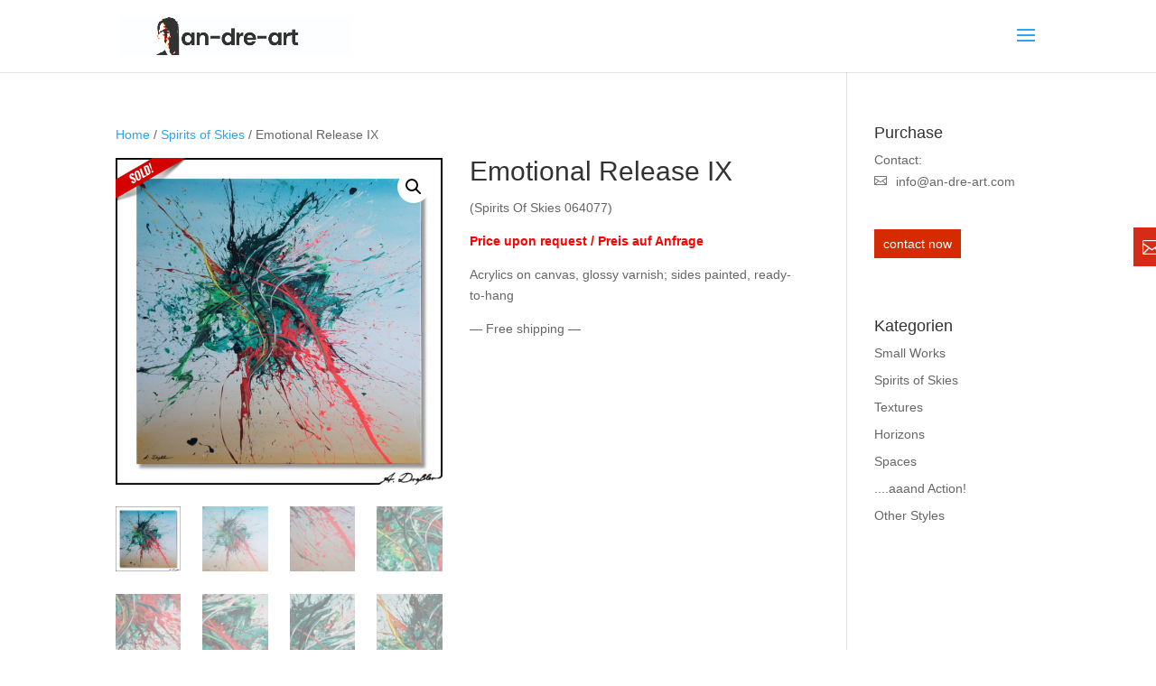

--- FILE ---
content_type: text/css
request_url: https://an-dre-art.com/wp-content/themes/andreart/css/diana-blurbs.css?ver=6.8.3
body_size: 3031
content:
.diana_extraordinary_blurbs .et_pb_blurb .et_pb_main_blurb_image,
.diana_extraordinary_blurbs .et_pb_blurb .et_pb_main_blurb_image .et_pb_image_wrap,
.diana_extraordinary_blurbs .et_pb_blurb .et_pb_main_blurb_image .et_pb_image_wrap img {
    display: block !important;
    width: 100% !important;
}

.diana_extraordinary_blurbs .et_pb_blurb:hover .et_pb_blurb_description {
    bottom: 0;
}

.diana_extraordinary_blurbs .et_pb_blurb .et_pb_blurb_description {
    background-color: #f8f8f6;
    position: absolute;
    bottom: -64px;
    left: 0;
    padding: 31px 52px;
    transition: 0.3s;
}

/*Diana Great Intro Blurbs*/

.diana_great_intro_blurbs .et_pb_image .et_pb_image_wrap,
.diana_great_intro_blurbs .et_pb_image .et_pb_image_wrap img {
    display: block !important;
    width: 100% !important;
}

.diana_great_intro_blurbs .et_pb_row:first-child .et_pb_column_3_5 {
    width: 55.8% !important;
    margin-right: 6.4% !important;
}

.diana_great_intro_blurbs .et_pb_row:first-child .et_pb_column_2_5 {
    width: 33.8% !important;
}

.diana_great_intro_blurbs .et_pb_column .et_pb_text p:last-child {
    padding-bottom: 0 !important;
}

.diana_great_intro_blurbs .et_pb_column .et_pb_text p {
    padding-bottom: 28px !important;
}

.diana_great_intro_blurbs .et_pb_row:last-child .et_pb_column_3_5 {
    width: 46.9% !important;
}

.diana_great_intro_blurbs .et_pb_row:last-child .et_pb_column_2_5 {
    width: 41% !important;
    margin-right: 11.8% !important;
}

/*Diana Marked Blurbs*/

.diana_marked_blurbs .et_pb_blurb .et_pb_main_blurb_image,
.diana_marked_blurbs .et_pb_blurb .et_pb_main_blurb_image .et_pb_image_wrap,
.diana_marked_blurbs .et_pb_blurb .et_pb_main_blurb_image .et_pb_image_wrap img {
    display: block !important;
    width: 100% !important;
}

.diana_marked_blurbs .et_pb_column_1_3:last-child {
    margin-right: 0 !important;
}

.diana_marked_blurbs .et_pb_column_1_3 {
    width: 31% !important;
    margin-right: 3.5% !important;
}

.diana_marked_blurbs .et_pb_blurb:hover:before {
    left: 0;
}

.diana_marked_blurbs .et_pb_blurb .et_pb_main_blurb_image:after {
    counter-increment: section;
    content: "0" counter(section);
    font-size: 18px;
    display: block;
    vertical-align: middle;
    line-height: 100%;
    font-weight: 500;
    font-family: 'Roboto', Helvetica, Arial, Lucida, sans-serif;
    text-align: left;
    background-color: #33373a;
    color: #fff;
    padding: 20px !important;
    position: absolute;
    bottom: 0;
    right: 0;
}

body.ie .diana_marked_blurbs .et_pb_blurb:before {
    -ms-writing-mode: tb-rl !important;
    display: inline-block !important;
}

/*Diana No Sweat Blurbs*/

.diana_no_sweat_blurbs .et_pb_blurb .et_pb_blurb_description {
    background-color: #f8f8f6;
    position: absolute;
    top: 15%;
    left: -54px;
    padding: 46px 26px;
    font-family: 'Roboto', Helvetica, Arial, Lucida, sans-serif;
    font-weight: 500;
    font-size: 16px;
    color: #33373a !important;
    line-height: 120%;
    transform: rotate(-180deg);
    writing-mode: vertical-lr;
    transition: 0.4s;
}

body.ie .diana_no_sweat_blurbs .et_pb_blurb .et_pb_blurb_description {
    -ms-writing-mode: tb-rl !important;
    display: inline-block !important;
}

.diana_no_sweat_blurbs .et_pb_blurb:hover .et_pb_blurb_description {
    left: 0;
}

.diana_no_sweat_blurbs .et_pb_blurb .et_pb_main_blurb_image,
.diana_no_sweat_blurbs .et_pb_blurb .et_pb_main_blurb_image .et_pb_image_wrap,
.diana_no_sweat_blurbs .et_pb_blurb .et_pb_main_blurb_image .et_pb_image_wrap img {
    display: block !important;
    width: 100% !important;
}

.diana_no_sweat_blurbs .et_pb_promo .et_pb_promo_description p:last-child {
    padding-bottom: 0 !important;
}

.diana_no_sweat_blurbs .et_pb_promo .et_pb_promo_description p {
    padding-bottom: 31px;
}

.diana_no_sweat_blurbs .et_pb_column_1_2 {
    width: 34% !important;
    margin-right: 8.6% !important;
}

.diana_no_sweat_blurbs .et_pb_column_1_4 {
    width: 23% !important;
    margin-top: -51px !important;
    margin-right: 2.6% !important;
}

.diana_no_sweat_blurbs .et_pb_column_1_4:last-child {
    width: 31.5% !important;
    margin-top: -123px !important;
}

#page-container #main-content .diana_no_sweat_blurbs .et_pb_promo .et_pb_button_wrapper .et_pb_button:after {
    font-size: 33px !important;
    position: static !important;;
    display: inline-block !important;;
    vertical-align: middle !important;;
    margin-top: -5px !important;;
    margin-left: -7px !important;;
    transition: 0s !important;
}

/*Diana Common Blurbs */

#page-container .diana_common_blurbs .et_pb_button_module_wrapper .et_pb_button:after {
    font-size: 33px !important;
    vertical-align: middle !important;
    position: static !important;
    margin: 0 0 0 -9px !important;
    transition: 0s !important;
}

.diana_common_blurbs .et_pb_blurb .et-pb-icon-circle {
    padding: 16px;
}

.diana_petticoat_blurbs .et_pb_image .et_pb_image_wrap,
.diana_petticoat_blurbs .et_pb_image .et_pb_image_wrap img {
    display: block !important;
    width: 100% !important;
}

.diana_petticoat_blurbs .et_pb_column_1_3 {
    width: 39.6% !important;
}

.diana_petticoat_blurbs .et_pb_column_2_3 {
    width: 60.4% !important;
}

#page-container .diana_petticoat_blurbs .image_right .et_pb_button_wrapper {
    text-align: right;
}

#page-container #main-content .diana_petticoat_blurbs .et_pb_column .et_pb_button_wrapper .et_pb_button:after {
    font-size: 36px !important;
    position: static !important;
    margin: 0 !important;
    vertical-align: middle;
    margin-left: 16px !important;
    line-height: 100% !important;
    transition: 0s !important;
}

/*Diana About 2 Blurbs*/

.diana_about2_blurbs .et_pb_column_1_4:last-child {
    margin-right: 0 !important;
}

.diana_about2_blurbs .et_pb_column_1_4 {
    width: 23.2% !important;
    margin-right: 2.4% !important;
}

/*Diana Gal Blurbs*/

.diana_gal_blurbs .et_pb_blurb .et_pb_blurb_container h4:after {
    content: "";
    display: block;
    background-color: #585a5d;
    width: 100px;
    height: 4px;
    margin: 28px 0;
}

.diana_gal_blurbs .et_pb_blurb:hover:before {
    right: 0;
}

/*Diana Great Flip Blurbs*/

.diana_great_flip_blurbs .flip_blurbs .et_pb_blurb .et_pb_blurb_content .et_pb_blurb_container {
    background-color: #a6a6a6;
    overflow: hidden;
}

.diana_great_flip_blurbs .flip_blurbs .et_pb_blurb .et_pb_blurb_content .et_pb_main_blurb_image {
    -webkit-transform: rotateY(0deg);
    -moz-transform: rotateY(0deg);
    -o-transform: rotateY(0deg);
    -ms-transform: rotateY(0deg);
    transform: rotateY(0deg);
    opacity: 1;
    position: absolute;
    top: 0;
    left: 0;
    width: 100%;
    height: 100%;
    min-height: 270px;
}

.diana_great_flip_blurbs .flip_blurbs .et_pb_blurb .et_pb_blurb_content .et_pb_main_blurb_image img {
    position: absolute;
    left: 0;
    right: 0;
    margin: auto;
    top: 0;
    bottom: 0;
}

.diana_great_flip_blurbs .flip_blurbs .et_pb_blurb .et_pb_blurb_content .et_pb_blurb_container {
    min-height: 270px;
    background-size: cover;
    background-position: center center;
    opacity: 0;
    -webkit-transform: rotateY(180deg);
    -moz-transform: rotateY(180deg);
    -o-transform: rotateY(180deg);
    -ms-transform: rotateY(180deg);
    transform: rotateY(180deg);

    padding: 50px 30px;
}

.diana_great_flip_blurbs .flip_blurbs .et_pb_blurb .et_pb_blurb_content .et_pb_blurb_container,
.diana_great_flip_blurbs .flip_blurbs .et_pb_blurb .et_pb_blurb_content .et_pb_main_blurb_image {
    transform-style: preserve-3d;
    background-position: center center;
    -webkit-transition: all 0.4s linear;
    -moz-transition: all 0.4s linear;
    -o-transition: all 0.4s linear;
    -ms-transition: all 0.4s linear;
    transition: all 0.4s linear;
}

.diana_great_flip_blurbs .flip_blurbs .et_pb_blurb .et_pb_blurb_content {
    -webkit-transition: all 0.4s ease-in-out;
    -moz-transition: all 0.4s ease-in-out;
    -o-transition: all 0.4s ease-in-out;
    -ms-transition: all 0.4s ease-in-out;
    transition: all 0.4s ease-in-out;
    -webkit-perspective: 800px;
    -moz-perspective: 800px;
    -o-perspective: 800px;
    -ms-perspective: 800px;
    perspective: 800px;
}

.diana_great_flip_blurbs .flip_blurbs .et_pb_blurb:hover .et_pb_blurb_content {
    transform: scale(1.1);
}

.diana_great_flip_blurbs .flip_blurbs .et_pb_blurb:hover .et_pb_blurb_content .et_pb_main_blurb_image {
    -webkit-transform: rotateY(-180deg);
    -moz-transform: rotateY(-180deg);
    -o-transform: rotateY(-180deg);
    -ms-transform: rotateY(-180deg);
    transform: rotateY(-180deg);
    opacity: 0;
}

.diana_great_flip_blurbs .flip_blurbs .et_pb_blurb:hover .et_pb_blurb_content .et_pb_blurb_container {
    -webkit-transform: rotateY(0deg);
    -moz-transf-webkit-transformorm: rotateY(0deg);
    -o-transform: rotateY(0deg);
    -ms-transform: rotateY(0deg);
    transform: rotateY(0deg);
    opacity: 1;
}

.diana_great_flip_blurbs .flip_blurbs .et_pb_blurb .blurb_image:before {
    content: "";
    display: block;
    background-color: #a6a6a6;
    position: absolute;
    top: 0;
    left: 0;
    width: 150%;
    height: 100%;
    transform-origin: top left;
    transform: rotate(45deg);
}

.diana_great_flip_blurbs .flip_blurbs .et_pb_blurb .et_pb_module_header,
.diana_great_flip_blurbs .flip_blurbs .et_pb_blurb .et_pb_blurb_description {
    position: relative;
    z-index: 20;
}

.diana_great_flip_blurbs .flip_blurbs .et_pb_blurb .blurb_image {
    position: absolute;
    top: 0;
    right: 0;
    max-width: 100px;
}

/*eminent contact blurbs*/

.diana_eminent_contact_blurbs .et_pb_blurb .et_pb_blurb_description p:last-of-type {
    padding-bottom: 0 !important;
}

.diana_eminent_contact_blurbs .et_pb_blurb .et_pb_blurb_description p {
    padding-bottom: 28px !important;
}

.diana_eminent_contact_blurbs .et_pb_blurb .et_pb_blurb_description a:hover {
    opacity: 0.5;
}

.diana_eminent_contact_blurbs .et_pb_blurb .et_pb_blurb_description a {
    color: inherit !important;
    transition: 0.3s;
}

.diana_eminent_contact_blurbs .et_pb_blurb:hover:before {
    top: 60px;
    left: 60px;
    right: 60px;
    bottom: 60px;
}

/*Diana Grandiose Blurbs*/

.diana_grandiose_blurbs .et_pb_image .et_pb_image_wrap,
.diana_grandiose_blurbs .et_pb_image .et_pb_image_wrap img {
    display: block !important;
    width: 100% !important;
}

.diana_grandiose_blurbs .et_pb_row .et_pb_column_1_2:last-child {
    width: 47.2% !important;
    margin-left: -3.5% !important;
    margin-top: 4.3% !important;
}

.diana_grandiose_blurbs .et_pb_row .et_pb_column_1_2:first-child {
    width: 44% !important;
}

.diana_grandiose_blurbs .et_pb_column .et_pb_blurb .et_pb_main_blurb_image .et-pb-icon {
    padding: 17px !important;
}

.diana_grandiose_blurbs .et_pb_row .et_pb_column_1_2 .et_pb_column_1_4:last-child {
    margin-right: 0 !important;
}

.diana_grandiose_blurbs .et_pb_row .et_pb_column_1_2 .et_pb_column_1_4 {
    width: 46% !important;
    margin-right: 8% !important;
    float: left;
    max-width: 241px;
}

#page-container #main-content .diana_grandiose_blurbs .et_pb_column .et_pb_button_module_wrapper .et_pb_button:after {
    position: static !important;
    line-height: 80% !important;
    vertical-align: middle !important;
    margin: 0 0 0 -7px !important;
    font-size: 32px !important;
}

/*Home8 Blurbs*/

body #page-container .diana_home8_blurbs .et_pb_promo .et_pb_button_wrapper {
    line-height: 100% !important;
}

body #page-container .diana_home8_blurbs .et_pb_promo .et_pb_button_wrapper .et_pb_button {
    padding: 0 !important;
    line-height: 100% !important;
}

/*Diana Tycoon Blurbs*/

.diana_tycoon_blurbs .et_pb_column .et_pb_blurb .et_pb_main_blurb_image,
.diana_tycoon_blurbs .et_pb_column .et_pb_blurb .et_pb_main_blurb_image .et_pb_image_wrap,
.diana_tycoon_blurbs .et_pb_column .et_pb_blurb .et_pb_main_blurb_image .et_pb_image_wrap img {
    display: block !important;
    width: 100% !important;
}

.diana_tycoon_blurbs .et_pb_column_3_4 {
    width: 85% !important;
}

.diana_tycoon_blurbs .et_pb_column_1_4 {
    width: 15% !important;
    margin-right: 0 !important;
}

.diana_tycoon_blurbs .et_pb_column_1_5:first-child {
    margin-right: 2% !important;
    width: 12.5% !important;
}

.diana_tycoon_blurbs .et_pb_column_1_5:nth-child(2),
.diana_tycoon_blurbs .et_pb_column_1_5:nth-child(3) {
    width: 25.5% !important;
    margin-right: 0 !important;
}

.diana_tycoon_blurbs .et_pb_column_1_5:nth-child(4),
.diana_tycoon_blurbs .et_pb_column_1_5:nth-child(5) {
    width: 17.2% !important;
    margin-right: 0 !important;
}

/*Diana Babe Blurbs*/

body #page-container .diana_babe_blurbs .et_pb_promo .et_pb_button_wrapper .et_pb_button {
    padding: 0 0 0 21px !important;
    line-height: 100% !important;
}

body #page-container .diana_babe_blurbs .et_pb_promo .et_pb_button_wrapper:before {
    content: "";
    display: block;
    height: 1px !important;
    width: 0;
    top: 45%;
    transform: translate(0, -50%);
    background-color: #fff;
    position: absolute;
    right: 13px;
    opacity: 0;
    transition: 0.3s;
    transition-delay: 0s !important;
}

body #page-container .diana_babe_blurbs .et_pb_promo:hover .et_pb_button {
    transition-delay: 0.3s !important;
    transform: translate(0, 0);
    opacity: 1;
}

body #page-container .diana_babe_blurbs .et_pb_promo .et_pb_button_wrapper {
    position: absolute;
    z-index: 15;
    right: 0;
    bottom: 35px;
    width: 72%;
    text-align: right;
    margin: 0 14%;
}

body #page-container .diana_babe_blurbs .et_pb_promo:hover:after {
    transition-delay: 0s !important;
    transform: translate(0, 0);
}

body #page-container .diana_babe_blurbs .et_pb_promo:hover .et_pb_button_wrapper:before {
    transition-delay: 0.5s !important;
    width: 100% !important;
    opacity: 1;
}

/*Yes Please Blurbs*/

.diana_yes_please_blurbs .et_pb_column_3_4 {
    width: 83% !important;
}

.diana_yes_please_blurbs .et_pb_column_1_4 {
    margin-right: 2% !important;
    width: 15% !important;
}

body #page-container .diana_yes_please_blurbs .et_pb_button_module_wrapper .et_pb_button {
    padding: 0 0 0 21px !important;
    line-height: 100% !important;
}

body #page-container .diana_yes_please_blurbs .et_pb_button_module_wrapper:before {
    content: "";
    display: block;
    height: 1px !important;
    width: 0;
    top: 45%;
    transform: translate(0, -50%);
    background-color: #fff;
    position: absolute;
    right: 13px;
    opacity: 0;
    transition: 0.3s;
    transition-delay: 0s !important;
}

body #page-container .diana_yes_please_blurbs .et_pb_column_1_3:hover .et_pb_button_module_wrapper .et_pb_button {
    transition-delay: 0.3s !important;
    transform: translate(0, 0);
    opacity: 1;
}

body #page-container .diana_yes_please_blurbs .et_pb_button_module_wrapper {
    position: absolute;
    z-index: 15;
    right: 0;
    bottom: 40px;
    width: 72%;
    text-align: right;
    margin: 0 12%;
}

body #page-container .diana_yes_please_blurbs .et_pb_column_1_3:hover .et_pb_blurb:after {
    transition-delay: 0s !important;
    transform: translate(0, 0);
}

body #page-container .diana_yes_please_blurbs .et_pb_column_1_3:hover .et_pb_button_module_wrapper:before {
    transition-delay: 0.5s !important;
    width: 100% !important;
    opacity: 1;
}

/*Responsive*/

@media only screen and (max-width: 1390px) {
    .diana_yes_please_blurbs .et_pb_row,
    .diana_babe_blurbs .et_pb_row,
    .diana_tycoon_blurbs .et_pb_row,
    .diana_home8_blurbs .et_pb_row,
    .diana_eminent_contact_blurbs .et_pb_row,
    .diana_great_flip_blurbs .et_pb_row,
    .diana_gal_blurbs .et_pb_row,
    .diana_about2_blurbs .et_pb_row,
    .diana_petticoat_blurbs .et_pb_row,
    .diana_common_blurbs .et_pb_row,
    .diana_no_sweat_blurbs .et_pb_row,
    .diana_marked_blurbs .et_pb_row,
    .diana_great_intro_blurbs .et_pb_row,
    .diana_extraordinary_blurbs .et_pb_row {
        width: 90% !important;
    }

    .diana_great_intro_blurbs .et_pb_row:first-child .et_pb_column_2_5 {
        width: 37% !important;
        padding-top: 0;
    }

    .diana_great_intro_blurbs .et_pb_row:last-child .et_pb_column_2_5 {
        width: 41% !important;
        margin-right: 4% !important;
        padding-left: 0 !important;
        padding-top: 0 !important;
    }

    .diana_great_intro_blurbs .et_pb_row:last-child .et_pb_column_3_5 {
        width: 55% !important;
    }

    .diana_common_blurbs .et_pb_row:before {
        left: -5%;
        width: 110%;
    }

    .diana_petticoat_blurbs .et_pb_column_1_3 .et_pb_promo .et_pb_promo_description {
        padding: 40px !important;
        margin-left: -40px !important;
        margin-top: 20px !important;
    }

    .diana_eminent_contact_blurbs .et_pb_row .et_pb_blurb {
        padding: 35px !important;
    }

    .diana_eminent_contact_blurbs .et_pb_blurb .et_pb_blurb_content {
        padding: 30px 25px !important;
        max-width: 207px !important;
    }

    .diana_eminent_contact_blurbs .et_pb_blurb:hover:before {
        top: 35px;
        left: 35px;
        right: 35px;
        bottom: 35px;
    }

    .diana_grandiose_blurbs .et_pb_row .et_pb_column_1_2:last-child {
        width: 56.2% !important;
    }
}

@media only screen and (max-width: 980px) {
    .diana_extraordinary_blurbs .et_pb_column_1_2:last-child {
        margin-right: 0 !important;
    }

    .diana_extraordinary_blurbs .et_pb_column_1_2 {
        width: 48% !important;
        margin-right: 4% !important;
    }

    .diana_marked_blurbs .et_pb_blurb .et_pb_main_blurb_image {
        margin-bottom: 20px !important;
    }

    .diana_marked_blurbs .et_pb_blurb .et_pb_module_header {
        padding-bottom: 12px !important;
    }

    body .diana_no_sweat_blurbs .et_pb_column_1_2 {
        width: 100% !important;
        margin-right: 0 !important;
    }

    body .diana_no_sweat_blurbs .et_pb_column_1_4:last-child {
        width: 49% !important;
        margin-top: 40px !important;
    }

    body .diana_no_sweat_blurbs .et_pb_column_1_4 {
        width: 48% !important;
        margin-top: 0 !important;
        margin-right: 3% !important;
    }

    .diana_common_blurbs .et_pb_row .et_pb_column_1_3:last-child {
        margin-right: 0 !important;
    }

    .diana_common_blurbs .et_pb_row .et_pb_column_1_3 {
        width: 32% !important;
        margin-right: 2% !important;
        margin-bottom: 0 !important;
    }

    .diana_petticoat_blurbs .et_pb_column_1_3 {
        width: 70% !important;
        float: right;
        margin-top: -70px;
    }

    .diana_petticoat_blurbs .et_pb_column_2_3 {
        width: 60% !important;
    }

    .diana_petticoat_blurbs .et_pb_column_1_3 .et_pb_promo .et_pb_promo_description {
        padding: 40px !important;
        margin-left: 0 !important;
        margin-top: 0 !important;
        margin-right: 0 !important;
    }

    #page-container .diana_petticoat_blurbs .image_right .et_pb_button_wrapper {
        text-align: left;
    }

    .diana_about2_blurbs .et_pb_row .et_pb_column_1_4 .et_pb_main_blurb_image,
    .diana_about2_blurbs .et_pb_row .et_pb_column_1_4 .et_pb_main_blurb_image .et_pb_image_wrap,
    .diana_about2_blurbs .et_pb_row .et_pb_column_1_4 .et_pb_main_blurb_image .et_pb_image_wrap img {
        display: block !important;
        width: 100% !important;
    }

    .diana_about2_blurbs .et_pb_row .et_pb_column_1_4:nth-child(2n+2) {
        margin-right: 0 !important;
    }

    .diana_about2_blurbs .et_pb_row .et_pb_column_1_4 {
        width: 48% !important;
        margin-right: 4% !important;
    }

    .diana_great_flip_blurbs .et_pb_row:first-child .et_pb_column_3_4 {
        width: 84% !important;
        margin-right: 3% !important;
        margin-bottom: 0 !important;
    }

    .diana_great_flip_blurbs .et_pb_row:first-child .et_pb_column_1_4 {
        width: 13% !important;
        margin-bottom: 0 !important;
    }

    .diana_eminent_contact_blurbs .et_pb_column_1_3:last-child {
        margin-right: 0 !important;
    }

    .diana_eminent_contact_blurbs .et_pb_column_1_3 {
        width: 32% !important;
        margin-right: 2% !important;
        margin-bottom: 0 !important;
    }

    .diana_eminent_contact_blurbs .et_pb_row .et_pb_blurb {
        padding: 20px !important;
    }

    .diana_eminent_contact_blurbs .et_pb_blurb:hover:before {
        top: 20px;
        left: 20px;
        right: 20px;
        bottom: 20px;
    }

    .diana_eminent_contact_blurbs .et_pb_blurb .et_pb_blurb_content {
        padding: 25px 16px !important;
        max-width: 181px !important;
    }

    .diana_grandiose_blurbs .et_pb_row .et_pb_column_1_2 .et_pb_column_1_4 {
        width: 47% !important;
        margin-right: 6% !important;
    }

    .diana_home8_blurbs .et_pb_column_1_3:last-child {
        margin-right: 0 !important;
    }

    .diana_home8_blurbs .et_pb_column_1_3 {
        width: 32% !important;
        margin-right: 2% !important;
        margin-bottom: 0 !important;
    }

    .diana_home8_blurbs .et_pb_column_1_3 .et_pb_blurb {
        padding: 20px !important;
    }

    .diana_home8_blurbs .et_pb_column_1_3 .et_pb_blurb .et_pb_blurb_container h4 {
        padding-bottom: 10px !important;
    }

    .diana_home8_blurbs .et_pb_column_1_3 .et_pb_blurb .et_pb_main_blurb_image {
        margin-bottom: 20px;
    }

    .diana_tycoon_blurbs .et_pb_column .et_pb_blurb .et_pb_main_blurb_image {
        margin-bottom: 15px !important;
    }

    .diana_tycoon_blurbs .et_pb_column_1_5 {
        margin-bottom: 0 !important;
    }

    .diana_babe_blurbs .et_pb_column_1_3:not(:last-child) .et_pb_promo:last-child{
        margin-right: 0 !important;
    }
    .diana_babe_blurbs .et_pb_column_1_3:not(:last-child) .et_pb_promo{
        width: 48% !important;
        margin-right: 4%;
        float: left !important;
    }

    .diana_yes_please_blurbs .et_pb_column_1_3:last-child{
        margin-right: 0 !important;
    }
    .diana_yes_please_blurbs .et_pb_column_1_3{
        width: 32% !important;
        margin-right: 2% !important;
    }

    .diana_yes_please_blurbs .et_pb_column_3_4 {
        width: 75% !important;
    }

    .diana_yes_please_blurbs .et_pb_column_1_4 {
        margin-right: 2% !important;
        width: 23% !important;
    }
}

@media only screen and (max-width: 767px) {
    .diana_extraordinary_blurbs .et_pb_column_1_2 {
        width: 49% !important;
        margin-right: 2% !important;
    }

    .diana_great_intro_blurbs .et_pb_row:first-child .et_pb_column_3_5 {
        width: 100% !important;
        margin-right: 0 !important;
    }

    .diana_great_intro_blurbs .et_pb_row:first-child .et_pb_column_2_5 {
        width: 100% !important;
    }

    .diana_great_intro_blurbs .et_pb_row:last-child .et_pb_column_2_5 {
        width: 100% !important;
        margin-right: 0 !important;
    }

    .diana_great_intro_blurbs .et_pb_row:last-child .et_pb_column_3_5 {
        width: 100% !important;
    }

    .diana_great_intro_blurbs .et_pb_column .et_pb_text p {
        padding-bottom: 10px !important;
    }

    .diana_marked_blurbs .et_pb_column_1_3 {
        width: 100% !important;
        margin-right: 0 !important;
    }

    #page-container .diana_petticoat_blurbs .et_pb_column_1_3 {
        width: 90% !important;
        margin-top: -20px !important;
    }

    .diana_petticoat_blurbs .et_pb_column_2_3 {
        width: 90% !important;
    }

    .diana_eminent_contact_blurbs .et_pb_column_1_3:last-child {
        margin-bottom: 0 !important;
    }

    .diana_eminent_contact_blurbs .et_pb_column_1_3 {
        width: 100% !important;
        margin-right: 0 !important;
        margin-bottom: 20px !important;
    }

    .diana_grandiose_blurbs .et_pb_row .et_pb_column_1_2:first-child {
        width: 80% !important;
        z-index: 7;
    }

    .diana_grandiose_blurbs .et_pb_row .et_pb_column_1_2:last-child {
        width: 90% !important;
        margin-left: 0 !important;
        margin-top: -30px !important;
        float: right;
    }

    .diana_grandiose_blurbs .et_pb_image:before {
        bottom: auto;
        top: 20px;
    }

    .diana_home8_blurbs .et_pb_column_1_3:last-child {
        margin-bottom: 0 !important;
    }

    .diana_home8_blurbs .et_pb_column_1_3 {
        width: 100% !important;
        margin-right: 0 !important;
        margin-bottom: 30px !important;
    }

    .diana_home8_blurbs .et_pb_column_1_3 .et_pb_blurb {
        padding: 40px !important;
    }

    .diana_tycoon_blurbs .et_pb_column_1_5:last-child {
        margin-bottom: 0 !important;
    }

    .diana_tycoon_blurbs .et_pb_column_1_5 {
        padding-top: 0 !important;
        margin-bottom: 25px !important;
    }

    .diana_tycoon_blurbs .et_pb_column_1_5:first-child {
        margin-right: 0 !important;
        width: 100% !important;

    }

    .diana_tycoon_blurbs .et_pb_column_1_5:nth-child(2) {
        width: 100% !important;
        margin-right: 0 !important;
    }

    .diana_tycoon_blurbs .et_pb_column_1_5:nth-child(3) {
        width: 90% !important;
        margin-right: 0 !important;
    }

    .diana_tycoon_blurbs .et_pb_column_1_5:nth-child(4) {
        width: 80% !important;
        margin-right: 0 !important;
    }

    .diana_tycoon_blurbs .et_pb_column_1_5:nth-child(5) {
        width: 70% !important;
        margin-right: 0 !important;
    }

    .diana_tycoon_blurbs .et_pb_column .et_pb_blurb .et_pb_blurb_content {
        max-width: 100% !important;
    }

    .diana_tycoon_blurbs .et_pb_column .et_pb_blurb_container h4 {
        padding-left: 0 !important;
    }

    .diana_babe_blurbs .et_pb_column_1_3:not(:last-child) .et_pb_promo {
        width: 100% !important;
        margin-right: 0;
    }

    .diana_yes_please_blurbs .et_pb_column_1_3{
        width: 100% !important;
        margin-right: 0 !important;
    }

    .diana_yes_please_blurbs .et_pb_column_3_4 {
        width: 100% !important;
    }

    .diana_yes_please_blurbs .et_pb_column_1_4 {
        margin-right: 0 !important;
        width: 100% !important;
    }
}

@media only screen and (max-width: 480px) {
    .diana_extraordinary_blurbs .et_pb_column_1_2 {
        width: 100% !important;
        margin-right: 0 !important;
    }

    body .diana_no_sweat_blurbs .et_pb_column_1_4:last-child {
        width: 100% !important;
        margin-top: 0 !important;
    }

    body .diana_no_sweat_blurbs .et_pb_column_1_4 {
        width: 100% !important;
        margin-right: 0 !important;
    }

    body .diana_no_sweat_blurbs .et_pb_column .et_pb_blurb:last-child {
        margin-bottom: 0 !important;
    }

    body .diana_no_sweat_blurbs .et_pb_column .et_pb_blurb:first-child {
        margin-bottom: 30px !important;
    }

    body .diana_no_sweat_blurbs .et_pb_column .et_pb_blurb {
        max-width: 100% !important;
    }

    .diana_petticoat_blurbs .et_pb_column_1_3 .et_pb_promo .et_pb_promo_description {
        padding: 30px !important;
    }

    #page-container #main-content .diana_petticoat_blurbs .et_pb_column .et_pb_button_wrapper .et_pb_button {
        padding: 10px 15px !important;
    }

    #page-container #main-content .diana_petticoat_blurbs .et_pb_column .et_pb_button_wrapper .et_pb_button:after {
        font-size: 26px !important;
        margin-left: 10px !important;
    }

    .diana_about2_blurbs .et_pb_row .et_pb_column_1_4 {
        width: 100% !important;
        margin-right: 0 !important;
    }

    .diana_grandiose_blurbs .et_pb_row .et_pb_column_1_2 .et_pb_column_1_4:first-child {
        margin-bottom: 40px !important;
    }

    .diana_grandiose_blurbs .et_pb_row .et_pb_column_1_2 .et_pb_column_1_4 {
        width: 100% !important;
        margin-right: 0 !important;
    }

    .diana_grandiose_blurbs .et_pb_image:before {
        display: none !important;
    }

    .diana_home8_blurbs .et_pb_column_1_3 .et_pb_blurb {
        padding: 30px !important;
    }

    .diana_babe_blurbs .et_pb_column_1_3:not(:last-child) .et_pb_promo:before {
        font-size: 50px;
        margin-bottom: 15px;
    }
}

--- FILE ---
content_type: text/css
request_url: https://an-dre-art.com/wp-content/themes/andreart/css/diana-contents.css?ver=6.8.3
body_size: 4911
content:
.diana_brilliant_content .et_pb_blurb .et_pb_main_blurb_image,
.diana_brilliant_content .et_pb_blurb .et_pb_main_blurb_image .et_pb_image_wrap,
.diana_brilliant_content .et_pb_blurb .et_pb_main_blurb_image .et_pb_image_wrap img {
    display: block !important;
    width: 100% !important;
}

.diana_brilliant_content .et_pb_blurb:hover .et_pb_blurb_description {
    right: 0;
}

.diana_brilliant_content .et_pb_blurb .et_pb_blurb_description {
    background-color: #f8f8f6;
    position: absolute;
    bottom: -1px;
    right: -64px;
    transform: rotate(-180deg);
    padding: 42px 33px;
    writing-mode: vertical-lr;
    transition: 0.3s;
}

/*IE Styles*/

body.ie .diana_brilliant_content .et_pb_blurb .et_pb_blurb_description {
    -ms-writing-mode: tb-rl !important;
}

/*Diana Home 2 Content*/

.diana_home2_content .et_pb_column_1_4:last-child {
    margin-right: 0 !important;
}

.diana_home2_content .et_pb_column_1_4 {
    width: 14% !important;
    margin-right: 12% !important;
}

.diana_home2_content .et_pb_column_1_2 {
    width: 54.6% !important;
    margin-right: 5% !important;
}

.diana_home2_content .et_pb_column .et_pb_text ul {
    padding: 0 !important;
}

.diana_home2_content .et_pb_column .et_pb_text ul li {
    padding-bottom: 26px !important;
}

.diana_home2_content .et_pb_column .et_pb_text ul li:last-child {
    padding-bottom: 0 !important;
}

/*Diana Evident Video Content */

.diana_evident_video_content .et_pb_blurb h4 a:hover {
    box-shadow: inset 0 0 0 70px #f8f8f6, 0px 0px 0px 2px #f8f8f6 !important;
    color: #33373a !important;
}

.diana_evident_video_content .et_pb_blurb h4 a {
    padding: 41px !important;
    box-shadow: inset 0 0 0 70px #33373a, 0px 0px 0px 2px #33373a;
    border-radius: 50%;

    background-color: transparent !important;
    border: 7px solid transparent !important;

    display: block;
    transition: 0.3s;

}

.diana_evident_video_content .et_pb_blurb .et_pb_main_blurb_image,
.diana_evident_video_content .et_pb_blurb .et_pb_main_blurb_image .et_pb_image_wrap,
.diana_evident_video_content .et_pb_blurb .et_pb_main_blurb_image .et_pb_image_wrap img {
    display: block !important;
    width: 100% !important;
}

.diana_evident_video_content .et_pb_blurb:hover:after {
    top: 0;
}

.diana_evident_video_content .et_pb_column_1_2:first-child {
    width: 45% !important;
    margin-right: 6.2%;
}

.diana_evident_video_content .et_pb_column_1_2:last-child {
    width: 40% !important;
}

.diana_evident_video_content .et_pb_promo .et_pb_promo_description p:last-child {
    padding-bottom: 0 !important;
}

.diana_evident_video_content .et_pb_promo .et_pb_promo_description p {
    padding-bottom: 31px;
}

#page-container #main-content .diana_evident_video_content .et_pb_promo .et_pb_button_wrapper .et_pb_button:after {
    font-size: 33px !important;
    position: static !important;;
    display: inline-block !important;;
    vertical-align: middle !important;;
    margin-top: -5px !important;;
    margin-left: -7px !important;;
    transition: 0s !important;
}

/*Diana Boxey Content*/

.diana_boxey_content .et_pb_promo:hover .et_pb_button_wrapper .et_pb_button {
    top: 0 !important;
}

.diana_boxey_content .et_pb_blurb .et_pb_main_blurb_image .et_pb_image_wrap,
.diana_boxey_content .et_pb_blurb .et_pb_main_blurb_image .et_pb_image_wrap img {
    display: block !important;
    width: 100% !important;
}

.diana_boxey_content .et_pb_blurb .et_pb_blurb_container {
    width: 49.5% !important;
    float: left;
    padding-top: 4px;
}

.diana_boxey_content .et_pb_blurb .et_pb_main_blurb_image {
    width: 46% !important;
    float: left;
    margin-right: 4.5% !important;
}

/*Diana Love This Content */
.diana_love_this_content .et_pb_promo.love_button .et_pb_promo_description p:last-child,
.diana_love_this_content .et_pb_text p:last-child {
    padding-bottom: 0 !important;
}

.diana_love_this_content .et_pb_promo.love_button .et_pb_promo_description p,
.diana_love_this_content .et_pb_text p {
    padding-bottom: 30px !important;
}

#page-container #main-content .diana_love_this_content .et_pb_promo .et_pb_button_wrapper .et_pb_button {
    padding: 30px 36px !important;
}

#page-container #main-content .diana_love_this_content .et_pb_promo .et_pb_button_wrapper .et_pb_button:after {
    content: "Read More";
    position: absolute;
    top: 30%;
    left: 0;
    font-family: 'Roboto', Helvetica, Arial, Lucida, sans-serif !important;
    font-weight: 500;
    font-size: 16px;
    color: #fff !important;
    line-height: 120%;
    transform: translate(0, -50%);
    transition: 0.4s;
    text-align: center !important;
    width: 100%;
    margin: 0 !important;
    opacity: 0;
}

#page-container #main-content .diana_love_this_content .et_pb_promo .et_pb_button_wrapper .et_pb_button:hover:after {
    top: 50%;
    opacity: 1;
}

#page-container #main-content .diana_love_this_content .et_pb_promo .et_pb_button_wrapper .et_pb_button span {
    transition: 0.4s;
    transform: translate(0, 0);
    position: relative;
    display: block;

}

#page-container #main-content .diana_love_this_content .et_pb_promo .et_pb_button_wrapper .et_pb_button:hover span {
    transform: translate(0, 60%);
    opacity: 0;
}

/*Diana Magnificent Content*/

.diana_magnificent_content .et_pb_image .et_pb_image_wrap,
.diana_magnificent_content .et_pb_image .et_pb_image_wrap img {
    display: block !important;
    width: 100% !important;
}

.diana_magnificent_content .et_pb_blurb .et_pb_main_blurb_image img {
    display: block !important;
    width: 100% !important;
}

.diana_magnificent_content .et_pb_blurb .et_pb_main_blurb_image {
    display: block !important;
    width: 100% !important;
}

.diana_magnificent_content .et_pb_column_2_5 {
    width: 45.3% !important;
}

.diana_magnificent_content .et_pb_column_3_5 {
    width: 54.7% !important;
}

.diana_magnificent_content .et_pb_blurb .et_pb_blurb_container {
    background-color: #33373a !important;
    position: absolute;
    top: 0;
    right: 0;
    max-width: 180px;
    padding: 33px 26px 29px;
}

.diana_magnificent_content .et_pb_blurb.info_bottom .et_pb_blurb_container {
    top: auto !important;
    bottom: 0 !important;
}

.diana_magnificent_content .et_pb_image.image_half {
    width: 50.5% !important;
    float: left;
}

.diana_magnificent_content .et_pb_promo.cta_half {
    width: 49.5% !important;
    float: left;
}

.diana_magnificent_content .et_pb_slider .et-pb-controllers.duplicate_controles {
    position: static !important;
    text-align: left !important;
    margin-bottom: 31.2%;
}

.diana_magnificent_content .et_pb_slider .et-pb-controllers.duplicate_controles a .control_number {
    display: none;
}

.diana_magnificent_content .et_pb_slider .et-pb-controllers.duplicate_controles a:last-child {
    margin-right: 0 !important;
}

.diana_magnificent_content .et_pb_slider .et-pb-controllers.duplicate_controles a {
    text-indent: 0 !important;
    font-family: 'Roboto', Helvetica, Arial, Lucida, sans-serif;
    font-weight: 400;
    font-size: 16px;
    color: #a6a6a6 !important;
    margin-right: 29px;
    width: auto !important;
    height: auto !important;
    background-color: transparent !important;
}

.diana_magnificent_content .et_pb_slider .et-pb-controllers.duplicate_controles a:hover,
.diana_magnificent_content .et_pb_slider .et-pb-controllers.duplicate_controles a.et-pb-active-control {
    color: #33373a !important;
}

.diana_magnificent_content .et_pb_slider .et-pb-controllers:not(.duplicate_controles) {
    text-align: left !important;
    margin-top: 0;
    left: 15%;
    bottom: 0;
}

.diana_magnificent_content .et_pb_slider .et-pb-controllers:not(.duplicate_controles) a:last-child {
    margin-right: 0 !important;
}

.diana_magnificent_content .et_pb_slider .et-pb-controllers:not(.duplicate_controles) a {
    background-color: #e9eae5 !important;
    border-radius: 0 !important;
    width: 20px !important;
    height: 20px !important;
    transition: 0.3s !important;
    vertical-align: bottom;
    margin-right: 18px !important;
}

.diana_magnificent_content .et_pb_slider .et-pb-controllers:not(.duplicate_controles) a:hover,
.diana_magnificent_content .et_pb_slider .et-pb-controllers:not(.duplicate_controles) a.et-pb-active-control {
    height: 60px !important;
}

.diana_magnificent_content .et_pb_slider {
    padding: 10.6% 22% 28.9% 15% !important;
}

.diana_magnificent_content .et_pb_slider .et_pb_slide_content p:last-child {
    padding-bottom: 0 !important;
}

.diana_magnificent_content .et_pb_slider .et_pb_slide_content p {
    padding-bottom: 28px !important;
}

.diana_magnificent_content .et_pb_slider .et_pb_container,
.diana_magnificent_content .et_pb_slider .et_pb_slider_container_inner {
    display: block !important;
    height: auto !important;
}

/*Diana Mama Content */

.diana_mama_content .et_pb_column .et_pb_text p:last-child {
    padding-bottom: 0 !important;
}

.diana_mama_content .et_pb_column .et_pb_text p {
    padding-bottom: 28px !important;
}

.diana_mama_content .et_pb_column .et_pb_promo .et_pb_promo_description p {
    max-width: 190px;
}

/*Diana Case Study Content*/

.diana_case_study_content .et_pb_image .et_pb_image_wrap,
.diana_case_study_content .et_pb_image .et_pb_image_wrap img {
    display: block !important;
    width: 100% !important;
}

.diana_case_study_content .et_pb_promo .et_pb_promo_description p:last-child {
    padding-bottom: 0 !important;
}

.diana_case_study_content .et_pb_promo .et_pb_promo_description p {
    padding-bottom: 29px !important;
}

/*Diana Doll Content*/

.diana_doll_content .et_pb_column_1_2 {
    width: 52.5% !important;
    margin-right: 2% !important;
}

.diana_doll_content .et_pb_column_1_4:last-child {
    width: 19.7% !important;
    margin-right: 0 !important;
}

.diana_doll_content .et_pb_column_1_4:first-child {
    width: 23.8% !important;
    margin-right: 2% !important;
}

.diana_doll_content .et_pb_blurb .et_pb_blurb_container p:last-child {
    padding-bottom: 0 !important;
}

.diana_doll_content .et_pb_blurb .et_pb_blurb_container p {
    padding-bottom: 28px !important;
}

/*Diana Take the Tour Timeline*/

.diana_tour_timeline .et_pb_blurb .et_pb_main_blurb_image .et_pb_image_wrap img,
.diana_tour_timeline .et_pb_blurb .et_pb_main_blurb_image .et_pb_image_wrap,
.diana_tour_timeline .et_pb_blurb .et_pb_main_blurb_image {
    display: block !important;
}

.diana_tour_timeline .et_pb_image .et_pb_image_wrap,
.diana_tour_timeline .et_pb_image .et_pb_image_wrap img {
    display: block !important;
    width: 100% !important;
}

.diana_tour_timeline .et_pb_column_2_5 {
    width: 38.2% !important;
}

.diana_tour_timeline .et_pb_column_3_5 {
    width: 54.8% !important;
    margin-right: 7% !important;
}

.diana_tour_timeline .image_right .et_pb_column_2_5 {
    margin-right: 7% !important;
}

.diana_tour_timeline .image_right .et_pb_column_3_5 {
    margin-right: 0 !important;
}

.diana_tour_timeline .et_pb_column_3_5 .et_pb_main_blurb_image .et_pb_image_wrap img {
    transition: 0.3s;

}

.diana_tour_timeline .et_pb_column_3_5:hover .et_pb_main_blurb_image .et_pb_image_wrap img {
    transform: translate(0, 60px);
    opacity: 0;
}

.diana_tour_timeline .et_pb_column_3_5:hover .et_pb_blurb .et_pb_blurb_container h4 {
    opacity: 1;
    top: 50%;
}

.diana_tour_timeline .et_pb_column_2_5 .et_pb_promo .et_pb_promo_description p:last-child {
    padding-bottom: 0 !important;
}

.diana_tour_timeline .et_pb_column_2_5 .et_pb_promo .et_pb_promo_description p {
    padding-bottom: 28px !important;
}

/*Diana Video Content*/

#page-container .diana_video_content .et_pb_button_module_wrapper .et_pb_button {
    margin-right: 15% !important;
    padding: 20px 30px 20px 40px !important;
}

#page-container .diana_video_content .et_pb_button_module_wrapper .et_pb_button:after {
    font-size: 26px !important;
    position: static;
    vertical-align: middle;
    line-height: 100%;
    margin-left: 15px !important;
}

.diana_video_content .et_pb_button_module_wrapper {
    text-align: right;
    margin-top: -44px;
}

/*Diana Special Content*/

.diana_special_content .et_pb_column_1_3:first-child {
    width: 32% !important;
    margin-right: 10.6% !important;
}

.diana_special_content .et_pb_column_1_3:last-child {
    margin-right: 0 !important;
}

.diana_special_content .et_pb_column_1_3 {
    width: 23% !important;
    margin-right: 11.1% !important;
}

.diana_special_content .et_pb_blurb .et_pb_main_blurb_image .et_pb_image_wrap img,
.diana_special_content .et_pb_blurb .et_pb_main_blurb_image .et_pb_image_wrap,
.diana_special_content .et_pb_blurb .et_pb_main_blurb_image {
    display: block !important;
    width: 100% !important;
}

.diana_special_content .et_pb_blurb .et_pb_blurb_container {
    background-color: #33373a !important;
    position: absolute;
    bottom: -69px;
    left: 41px;
    max-width: 180px;
    padding: 33px 26px 29px;
}

/*Diana Superb Content*/

.diana_superb_content .et_pb_blurb .et_pb_main_blurb_image .et_pb_image_wrap,
.diana_superb_content .et_pb_blurb .et_pb_main_blurb_image .et_pb_image_wrap img {
    display: block !important;
    width: 100% !important;
}

.diana_superb_content .et_pb_blurb .et_pb_blurb_container {
    position: relative;
}

.diana_superb_content .et_pb_blurb .et_pb_blurb_description {
    text-align: right;
    position: absolute;
    top: -37px;
    right: 0;
    transform-origin: top right;
    transform: rotate(90deg);
}

.diana_superb_content .et_pb_column_1_4 {
    width: 15.9% !important;
    margin-right: 0 !important;
}

.diana_superb_content .et_pb_column_1_4:first-child {
    width: 32% !important;
    margin-right: 6.3% !important;
}

.diana_superb_content .et_pb_column_1_2 {
    width: 40% !important;
    margin-right: 5.8% !important;
}

.diana_superb_content .et_pb_column_1_2 .et_pb_promo .et_pb_promo_description p:last-child {
    padding-bottom: 0 !important;
}

.diana_superb_content .et_pb_column_1_2 .et_pb_promo .et_pb_promo_description p {
    padding-bottom: 29px !important;
}

/*Diana Highborn Content*/

.diana_highborn_content .et_pb_image .et_pb_image_wrap,
.diana_highborn_content .et_pb_image img {
    display: block !important;
    width: 100% !important;
}

.diana_highborn_content .et_pb_column_2_5 {
    width: 44.1% !important;
}

.diana_highborn_content .et_pb_column_3_5 {
    width: 50% !important;
    margin-right: 5.9% !important;
}

.diana_highborn_content .et_pb_column .et_pb_promo.last_promo {
    margin-right: 0 !important;
}

.diana_highborn_content .et_pb_column .et_pb_promo {
    width: 47% !important;
    margin-right: 4% !important;
    float: left;
}

.diana_highborn_content .et_pb_testimonial .et_pb_testimonial_description_inner p {
    padding-bottom: 0 !important;
}

/*Diana Renowned Content*/

.diana_renowned_content .et_pb_blurb .et_pb_main_blurb_image .et_pb_image_wrap,
.diana_renowned_content .et_pb_blurb .et_pb_main_blurb_image .et_pb_image_wrap img {
    display: block !important;
    width: 100% !important;
}

.diana_renowned_content .et_pb_blurb .et_pb_blurb_container {
    position: relative;
}

.diana_renowned_content .et_pb_blurb .et_pb_blurb_description {
    text-align: right;
    position: absolute;
    top: -40px;
    right: 0;
    transform-origin: top right;
    transform: rotate(90deg);
}

body #page-container #main-content .diana_renowned_content .et_pb_promo .et_pb_button_wrapper .et_pb_button {
    line-height: 100% !important;
    padding: 0 !important;
}

.diana_renowned_content .et_pb_column_1_4.et-last-child,
.diana_renowned_content .et_pb_column_1_4:last-child {
    width: 15.9% !important;
    margin-right: 0 !important;
}

.diana_renowned_content .et_pb_column_1_2 {
    width: 55.2% !important;
    margin-right: 3.1% !important;
}

.diana_renowned_content .et_pb_column_1_2 .et_pb_promo .et_pb_promo_description p:last-child {
    padding-bottom: 0 !important;
}

.diana_renowned_content .et_pb_column_1_2 .et_pb_promo .et_pb_promo_description p {
    padding-bottom: 29px !important;
}

/*Diana Kingly Content*/

.diana_kingly_content .et_pb_column .et_pb_text p:last-child {
    padding-bottom: 0 !important;
}

.diana_kingly_content .et_pb_column .et_pb_text p {
    padding-bottom: 28px !important;
}

.diana_kingly_content .et_pb_column .et_pb_promo .et_pb_promo_description p {
    max-width: 190px;
}

.diana_kingly_content .et_pb_column .et_pb_image .et_pb_image_wrap,
.diana_kingly_content .et_pb_column .et_pb_image .et_pb_image_wrap img {
    display: block !important;
    width: 100% !important;
}

.diana_kingly_content .et_pb_column_1_3:first-child {
    width: 30.6% !important;
    margin-right: 6.4% !important;
}

.diana_kingly_content .et_pb_column_1_3.et-last-child,
.diana_kingly_content .et_pb_column_1_3:last-child {
    width: 31% !important;
    margin-right: 0 !important;
}

.diana_kingly_content .et_pb_column_1_3 {
    width: 27% !important;
    margin-right: 3% !important;
}

/*Diana Glorious Content*/

.diana_glorious_content .et_pb_column .et_pb_promo.last_promo {
    margin-right: 0 !important;
}

.diana_glorious_content .et_pb_column .et_pb_promo {
    width: 38% !important;
    margin-right: 13% !important;
    float: left;
}

.diana_glorious_content .et_pb_image .et_pb_image_wrap,
.diana_glorious_content .et_pb_image .et_pb_image_wrap img {
    display: block !important;
    width: 100% !important;
}

.diana_glorious_content .et_pb_testimonial .et_pb_testimonial_description_inner p {
    padding-bottom: 0 !important;
}

/*Diana Reputable Content*/

.diana_reputable_content .et_pb_image .et_pb_image_wrap,
.diana_reputable_content .et_pb_image .et_pb_image_wrap img {
    display: block !important;
    width: 100% !important;
}

.diana_reputable_content .et_pb_blurb .et_pb_blurb_container .et_pb_blurb_description p:last-child {
    padding-bottom: 0 !important;
}

.diana_reputable_content .et_pb_blurb .et_pb_blurb_container .et_pb_blurb_description p {
    padding-bottom: 27px !important;
}

.diana_reputable_content .et_pb_column_2_5 {
    width: 40.2% !important;
}

.diana_reputable_content .et_pb_column_3_5 {
    width: 59.8% !important;
}

/*Diana Right Bullet Content */

.diana_right_bullet_content .et_pb_image .et_pb_image_wrap,
.diana_right_bullet_content .et_pb_image .et_pb_image_wrap img {
    display: block !important;
    width: 100% !important;
}

.diana_right_bullet_content .et_pb_column_1_2 {
    width: 47% !important;
}

.diana_right_bullet_content .et_pb_column_1_2:first-child {
    width: 47.8% !important;
    margin-right: 5% !important;
}

.diana_right_bullet_content .et_pb_column .et_pb_main_blurb_image .et-pb-icon {
    padding: 11px !important;
}

/*Diana Left Bullet Content */

.diana_left_bullet_content .et_pb_image .et_pb_image_wrap,
.diana_left_bullet_content .et_pb_image .et_pb_image_wrap img {
    display: block !important;
    width: 100% !important;
}

.diana_left_bullet_content .et_pb_column_1_2 {
    width: 47.8% !important;
}

.diana_left_bullet_content .et_pb_column_1_2:first-child {
    width: 47% !important;
    margin-right: 5% !important;
}

.diana_left_bullet_content .et_pb_column .et_pb_main_blurb_image .et-pb-icon {
    padding: 11px !important;
}




/*Diana News Intro Content*/

.diana_news_intro_content .et_pb_column_1_4:nth-child(3){
    width: 16% !important;
    margin-right: 4.3% !important;
}
.diana_news_intro_content .et_pb_column_1_4:nth-child(2){
    width: 22% !important;
    margin-right: 3.6% !important;
}
.diana_news_intro_content .et_pb_column_1_4:first-child{
    width: 20.1% !important;
    margin-right: 4.8% !important;
}


#page-container .diana_news_intro_content .et_pb_column .et_pb_promo .et_pb_button_wrapper .et_pb_button{
    padding: 0 !important;
}


#page-container .diana_news_intro_content .et_pb_column .et_pb_promo .et_pb_button_wrapper .et_pb_button:before{
    display: inline-block !important;
    margin: 0 7px 0 -4px !important;
    position: static !important;
    vertical-align: middle !important;
    font-size: 36px !important;
    line-height: 100% !important;
    transition: 0s !important;
}

#page-container .diana_news_intro_content .et_pb_column .et_pb_promo .et_pb_promo_description p:last-child{
    padding-bottom: 0 !important;
}

#page-container .diana_news_intro_content .et_pb_column .et_pb_promo .et_pb_promo_description p{
    padding-bottom: 28px !important;
}

#page-container .diana_news_intro_content .et_pb_column .et_pb_posts .more-link:before{
    content: "$";
    font-family: "ETmodules"!important;
    display: inline-block !important;
    margin: 0 7px 0 -4px !important;
    position: static !important;
    vertical-align: middle !important;
    font-size: 36px !important;
    line-height: 100% !important;
}

#page-container .diana_news_intro_content .et_pb_column .et_pb_posts .post-content p{
    display: none !important;
}

#page-container .diana_news_intro_content .et_pb_column .et_pb_posts .et_pb_post:last-of-type{
    margin-bottom: 0 !important;
}

#page-container .diana_news_intro_content .et_pb_column .et_pb_posts .et_pb_post{
    padding-bottom: 19px;
    margin-bottom: 27px;
}

#page-container .diana_news_intro_content .et_pb_column .et_pb_posts .et_pb_post .more-link{
    transition: 0.3s;
}
#page-container .diana_news_intro_content .et_pb_column .et_pb_posts .et_pb_post .more-link:hover{
    opacity: 0.5;
}



/*Diana crowned content*/

.diana_crowned_content .et_pb_column_2_5{
    width: 34.5% !important;
}

.diana_crowned_content .et_pb_column_3_5{
    width: 60.7% !important;
    margin-right: 4.8% !important;
}

.diana_crowned_content .et_pb_slider .et_pb_slide .et_pb_slide_image img{
    display: block !important;
    width: 100% !important;
    max-height: none !important;
}


.diana_crowned_content .et_pb_slider .et_pb_slide .et_pb_container .et_pb_slider_container_inner {
    display: block;
    position: relative;
    float: left;
    width: 100%;
}

.diana_crowned_content .et_pb_slider .et_pb_slide .et_pb_container {
    height: auto !important;
    max-width: 100% !important;
    width: 100% !important;
}



.diana_crowned_content .et_pb_slider .et_pb_slide {
    display: block !important;
    margin-right: 0 !important;
    opacity: 1 !important;
    padding: 0 46px 0 0 !important;
}

.diana_crowned_content .et_pb_slides {
    transition: 0.4s;
}

.diana_crowned_content .et_pb_slide_content{
    position: absolute;
    background: #33373a;
    width: 100%;
    top: 100%;
    z-index: 9999;
    height: auto !important;
    padding: 22px 44px 16px;
}

.diana_crowned_content .et_pb_slide_content p{
    padding: 0 !important;
}

/*Arrows*/

/*.diana_crowned_content .et_pb_slider .et-pb-slider-arrows a.et-pb-arrow-prev {*/
    /*background-color: #e9eae5 !important;*/
/*}*/

.diana_crowned_content .et_pb_slider .et-pb-slider-arrows {
    position: absolute;
    right: 52px;
    bottom: auto;
    z-index: 16;
    top: -74px;
}



.diana_crowned_content .et_pb_slider .et-pb-slider-arrows a.et-pb-arrow-prev{
    margin-right: 15px !important;
}
.diana_crowned_content .et_pb_slider .et-pb-slider-arrows a:hover{
    opacity: 0.7 !important;
}
.diana_crowned_content .et_pb_slider .et-pb-slider-arrows a.et-pb-arrow-prev:before {
    content: "\23" !important;
}
.diana_crowned_content .et_pb_slider .et-pb-slider-arrows a.et-pb-arrow-next:before {
    content: "\24" !important;
}


.diana_crowned_content .et_pb_slider .slider_outer_containe{
    overflow: hidden;
}



/*Responsive*/

@media only screen and (max-width: 1700px) {
    .diana_magnificent_content .et_pb_slider .et-pb-controllers.duplicate_controles {
        margin-bottom: 15%;
    }
}

@media only screen and (max-width: 1550px) {
    .diana_highborn_content .et_pb_column_3_5 .et_pb_testimonial {
        margin-top: 8% !important;
    }

    .diana_highborn_content .et_pb_column_3_5 {
        padding-top: 4%;
        padding-left: 10%;
    }
}

@media only screen and (max-width: 1390px) {
    .diana_crowned_content .et_pb_row,
    .diana_left_bullet_content .et_pb_row,
    .diana_right_bullet_content .et_pb_row,
    .diana_reputable_content .et_pb_row,
    .diana_glorious_content .et_pb_row,
    .diana_kingly_content .et_pb_row,
    .diana_renowned_content .et_pb_row,
    .diana_special_content .et_pb_row,
    .diana_superb_content .et_pb_row,
    .diana_video_content .et_pb_row,
    .diana_tour_timeline .et_pb_row,
    .diana_doll_content .et_pb_row,
    .diana_case_study_content .et_pb_row,
    .diana_accurate_content .et_pb_row,
    .diana_mama_content .et_pb_row,
    .diana_magnificent_content .et_pb_row,
    .diana_love_this_content .et_pb_row,
    .diana_boxey_content .et_pb_row,
    .diana_evident_video_content .et_pb_row,
    .diana_home2_content2 .et_pb_row,
    .diana_home2_content .et_pb_row,
    .diana_brilliant_content .et_pb_row {
        width: 90% !important;
    }

    .diana_home2_content .et_pb_column_1_4 {
        width: 18% !important;
        margin-right: 4% !important;
    }

    .diana_magnificent_content .et_pb_slider {
        padding: 10.6% 0 22.9% 15% !important;
    }

    .diana_magnificent_content .et_pb_slider .et_pb_slide_content p {
        padding-bottom: 15px !important;
    }

    .diana_magnificent_content .et_pb_promo.cta_half {
        padding: 50px 40px 30px 0 !important;
    }

    .diana_magnificent_content .et_pb_slider .et-pb-controllers.duplicate_controles {
        margin-bottom: 30px;
    }

    body .diana_case_study_content .et_pb_promo {
        padding-right: 0 !important;
    }

    .diana_tour_timeline .et_pb_column_2_5 {
        padding: 0 !important;
    }

    .diana_tour_timeline .et_pb_column_2_5 .et_pb_promo .et_pb_promo_description p {
        padding-bottom: 15px !important;
    }

    .diana_tour_timeline .et_pb_column_3_5 {
        width: 54% !important;
        margin-right: 4% !important;
    }

    .diana_tour_timeline .et_pb_column_2_5 {
        width: 42% !important;
    }

    .diana_tour_timeline .image_right .et_pb_column_2_5 {
        margin-right: 4% !important;
    }

    .diana_superb_content .et_pb_column_1_4 {
        width: 21.7% !important;
        margin-bottom: 0 !important;
    }

    .diana_superb_content .et_pb_column_1_2 {
        width: 36% !important;
        margin-right: 4% !important;
        margin-bottom: 0 !important;
    }

    .diana_special_content .et_pb_column_1_3:first-child {
        width: 37% !important;
        margin-right: 5% !important;
    }

    .diana_highborn_content .et_pb_column_3_5 .et_pb_text {
        max-width: 100% !important;
        margin-bottom: 20px !important;
    }

    .diana_highborn_content .et_pb_column_3_5 .et_pb_blurb {
        margin-bottom: 10px !important;
    }

    .diana_highborn_content .et_pb_column_3_5 {
        padding-top: 0;
        padding-left: 5%;
        width: 53.9% !important;
        margin-right: 2% !important;
    }

    .diana_renowned_content .et_pb_column_1_4.et-last-child,
    .diana_renowned_content .et_pb_column_1_4:last-child {
        width: 19.9% !important;
    }

    .diana_renowned_content .et_pb_column_1_2 {
        width: 51.2% !important;
    }

    .diana_news_intro_content .et_pb_column_1_4:first-child {
        width: 28% !important;
        margin-right: 4% !important;
    }

    .diana_news_intro_content .et_pb_column_1_4:nth-child(2) {
        width: 22% !important;
        margin-right: 4% !important;
    }

    .diana_news_intro_content .et_pb_column_1_4:nth-child(3) {
        width: 17% !important;
        margin-right: 4% !important;
    }

    .diana_crowned_content .et_pb_column_2_5 {
        padding-top: 0 !important;
    }
}

@media only screen and (max-width: 980px) {
    .diana_brilliant_content .et_pb_column_1_2:last-child {
        margin-right: 0 !important;
    }

    .diana_brilliant_content .et_pb_column_1_2 {
        width: 48% !important;
        margin-right: 4% !important;
    }

    .diana_brilliant_content .et_pb_blurb .et_pb_module_header {
        top: 20px !important;
        left: 20px !important;
    }

    .diana_brilliant_content .et_pb_blurb .et_pb_blurb_description {
        right: -44px;
        padding: 30px 20px;
    }

    .diana_home2_content .et_pb_column_1_4 {
        width: 26% !important;
        margin-right: 3% !important;
    }

    .diana_home2_content .et_pb_column_1_2 {
        width: 40% !important;
        margin-right: 5% !important;
    }

    .diana_boxey_content .et_pb_column_1_2:last-child {
        margin-right: 0 !important;
    }

    .diana_boxey_content .et_pb_column_1_2 {
        width: 49% !important;
        margin-right: 2% !important;
        margin-bottom: 0 !important;
    }

    .diana_boxey_content .et_pb_column_1_3:last-child {
        margin-right: 0 !important;

    }

    .diana_boxey_content .et_pb_column_1_3 {
        width: 32% !important;
        margin-right: 2% !important;
        margin-bottom: 0 !important;
    }

    body .diana_boxey_content .et_pb_blurb .et_pb_main_blurb_image {
        width: 100% !important;
        float: none;
        margin-right: 0 !important;
    }

    body .diana_boxey_content .et_pb_blurb .et_pb_blurb_container {
        width: 100% !important;
        float: none;
        padding-top: 4px;
    }

    body .diana_love_this_content .et_pb_text p:last-child {
        padding-bottom: 0 !important;
    }

    body .diana_love_this_content .et_pb_text p {
        padding-bottom: 15px !important;
    }

    .diana_love_this_content .et_pb_promo.love_button .et_pb_promo_description p {
        padding-bottom: 15px !important;
    }

    .diana_love_this_content .et_pb_promo:not(.love_button) .et_pb_promo_description {
        padding-bottom: 0 !important;
    }

    .diana_love_this_content .et_pb_promo:not(.love_button) .et_pb_promo_description h2 {
        padding-bottom: 10px;
        max-width: 100%;
    }

    .diana_magnificent_content .et_pb_slider {
        padding: 30px 0px 110px 30px !important;
    }

    .diana_magnificent_content .et_pb_slider .et-pb-controllers:not(.duplicate_controles) {
        left: 30px;
        bottom: 30px;
        height: auto !important;
    }

    .diana_magnificent_content .et_pb_promo.cta_half {
        padding: 30px 30px 30px 0 !important;
    }

    .diana_mama_content .et_pb_row .et_pb_column .et_pb_image .et_pb_image_wrap,
    .diana_mama_content .et_pb_row .et_pb_column .et_pb_image .et_pb_image_wrap img {
        display: block !important;
        width: 100% !important;
    }

    .diana_mama_content .et_pb_row .et_pb_column_1_3 {
        width: 38% !important;
        margin-right: 4% !important;
    }

    .diana_mama_content .et_pb_row .et_pb_column_1_3:nth-child(2) {
        margin-right: 0 !important;
    }

    .diana_mama_content .et_pb_row .et_pb_column_1_3:last-child {
        margin-right: 0 !important;
        width: 100% !important;
    }

    .diana_mama_content .et_pb_row .et_pb_column_1_3 .et_pb_promo:before {
        left: 10px;
    }

    .diana_mama_content .et_pb_column .et_pb_promo .et_pb_promo_description p {
        max-width: 100%;
    }

    .diana_mama_content .et_pb_column .et_pb_text p {
        padding-bottom: 10px !important;
    }

    .diana_accurate_content .et_pb_column_1_3:last-child {
        margin-right: 0 !important;
    }

    .diana_accurate_content .et_pb_column_1_3 {
        width: 32% !important;
        margin-right: 2% !important;
    }

    .diana_case_study_content .et_pb_promo .et_pb_promo_description p {
        padding-bottom: 10px !important;
    }

    .diana_case_study_content .et_pb_column_1_3 {
        margin-right: 0 !important;
    }

    .diana_case_study_content .et_pb_column_1_3 {
        width: 32% !important;
        margin-right: 2% !important;
        margin-bottom: 0 !important;
    }

    .diana_case_study_content .et_pb_column_1_2 {
        margin-right: 0 !important;
    }

    .diana_case_study_content .et_pb_column_1_2 {
        width: 48% !important;
        margin-right: 4% !important;
        margin-bottom: 0 !important;
    }

    .diana_doll_content .et_pb_column_1_2 .et_pb_blurb .et_pb_main_blurb_image {
        margin-bottom: 20px !important;
    }

    .diana_doll_content .et_pb_column_1_2 .et_pb_blurb .et_pb_main_blurb_image,
    .diana_doll_content .et_pb_column_1_2 .et_pb_blurb .et_pb_main_blurb_image .et_pb_image_wrap,
    .diana_doll_content .et_pb_column_1_2 .et_pb_blurb .et_pb_main_blurb_image .et_pb_image_wrap img {
        display: block !important;
        width: 100% !important;
    }

    .diana_doll_content .et_pb_column_1_4 .et_pb_blurb {
        position: static !important;
    }

    .diana_doll_content .et_pb_column_1_4:first-child {
        width: 100% !important;
        margin-right: 0 !important;
        margin-bottom: 0 !important;
    }

    .diana_doll_content .et_pb_column_1_2 {
        width: 76% !important;
        margin-right: 2% !important;
    }

    .diana_doll_content .et_pb_column_1_4:last-child {
        width: 22% !important;
        margin-right: 0 !important;
    }

    .diana_doll_content .et_pb_blurb .et_pb_blurb_container h4.et_pb_module_header {
        padding-bottom: 10px !important;
    }

    .diana_doll_content .et_pb_blurb .et_pb_blurb_container p {
        padding-bottom: 10px !important;
    }

    .diana_tour_timeline .et_pb_column_2_5 .et_pb_promo .et_pb_promo_description h2 {
        padding-bottom: 10px !important;
    }

    .diana_tour_timeline .et_pb_column_2_5 .et_pb_promo .et_pb_promo_description p {
        padding-bottom: 10px !important;
    }

    .diana_superb_content .et_pb_column_1_4:first-child {
        width: 30% !important;
        margin-right: 3% !important;
    }

    .diana_superb_content .et_pb_column_1_4 {
        width: 26% !important;
    }

    .diana_superb_content .et_pb_column_1_2 {
        width: 38% !important;
        margin-right: 3% !important;
    }

    body .diana_superb_content .et_pb_column_1_4:first-child .et_pb_blurb .et_pb_main_blurb_image {
        margin-right: 25px !important;
        margin-bottom: 20px !important;
    }

    .diana_special_content .et_pb_column_1_3 {
        width: 26.5% !important;
        margin-right: 5% !important;
        margin-bottom: 0 !important;
    }

    .diana_highborn_content .et_pb_column_3_5 .et_pb_testimonial {
        margin-top: 20px !important;
        margin-right: auto !important;
        float: left !important;
    }

    body #page-container #main-content .diana_renowned_content .et_pb_promo .et_pb_button_wrapper {
        text-align: left;
    }

    .diana_renowned_content .et_pb_column_1_4.et-last-child,
    .diana_renowned_content .et_pb_column_1_4:last-child {
        width: 26% !important;
        margin-bottom: 0 !important;
    }

    .diana_renowned_content .et_pb_column_1_2 {
        width: 71% !important;
        margin-right: 3% !important;
        margin-bottom: 0 !important;
    }

    .diana_kingly_content .et_pb_column_1_3:first-child {
        width: 27% !important;
        margin-right: 3% !important;
    }

    .diana_kingly_content .et_pb_column_1_3 {
        width: 36% !important;
        margin-right: 3% !important;
    }

    .diana_glorious_content .et_pb_blurb .et_pb_main_blurb_image {
        left: 0 !important;
    }

    .diana_glorious_content .et_pb_column_2_5 {
        width: 40% !important;
    }

    .diana_glorious_content .et_pb_column_3_5 {
        width: 60% !important;
    }

    .diana_reputable_content .et_pb_blurb .et_pb_main_blurb_image {
        left: -46px !important;
    }

    .diana_kingly_content .et_pb_promo:before {
        left: 0 !important;
    }

    .diana_venerable_pricing_tables .et_pb_column_3_5 {
        width: 100% !important;
        margin-right: 0 !important;
    }

    .diana_venerable_pricing_tables .et_pb_column_2_5 {
        width: 100% !important;
    }

    .diana_left_bullet_content .et_pb_blurb .et_pb_main_blurb_image,
    .diana_right_bullet_content .et_pb_blurb .et_pb_main_blurb_image {
        left: 0 !important;
    }

    .diana_left_bullet_content .et_pb_column_1_2:first-child {
        margin-bottom: 0 !important;
    }

    .diana_news_intro_content .et_pb_column_1_4:first-child {
        width: 58% !important;
        margin-right: 4% !important;
        margin-top: 50px;
        padding: 40px !important;
        margin-bottom: 0 !important;
    }

    .diana_news_intro_content .et_pb_column_1_4:nth-child(2) {
        width: 38% !important;
        margin-right: 0 !important;
        padding-top: 50px !important;
    }

    .diana_news_intro_content .et_pb_column_1_4:nth-child(3) {
        width: 58% !important;
        margin-right: 4% !important;
        padding-top: 40px !important;
    }

    .diana_news_intro_content .et_pb_column_1_4:nth-child(4){
        width: 38% !important;
        margin-right: 0 !important;
        padding-top: 40px !important;
    }

    .diana_news_intro_content .et_pb_column .et_pb_text{
        max-width: 100% !important;
    }

    .diana_crowned_content .et_pb_slide_content {
        padding: 20px 25px;
    }

    .diana_crowned_content .et_pb_slider .et_pb_slide {
        padding: 0 25px 0 0 !important;
    }

    .diana_crowned_content .et_pb_slider .et_pb_slide .et_pb_slide_description .et_pb_slide_title{
        top: 15px;
        left: 15px;
    }
}

@media only screen and (max-width: 980px) and (min-width: 768px) {
    .diana_love_this_content .et_pb_row:last-child .et_pb_column_1_2:last-child {
        margin-right: 0 !important;
    }

    .diana_love_this_content .et_pb_row:last-child .et_pb_column_1_2 {
        width: 48% !important;
        padding-top: 0 !important;
        margin-right: 4% !important;
    }
}

@media only screen and (max-width: 767px) {
    .diana_brilliant_content .et_pb_column_1_2 {
        width: 49% !important;
        margin-right: 2% !important;
    }

    .diana_brilliant_content .et_pb_blurb {
        max-width: 100% !important;
    }

    .diana_brilliant_content .et_pb_blurb .et_pb_blurb_description {
        right: -38px;
        padding: 16px 14px;
    }

    .diana_home2_content .et_pb_column_1_4 {
        width: 48% !important;
        margin-right: 4% !important;
    }

    .diana_home2_content .et_pb_column_1_2 {
        width: 100% !important;
        margin-right: 0 !important;
    }

    .diana_home2_content .et_pb_column .et_pb_text ul li {
        padding-bottom: 15px !important;
    }

    body .diana_evident_video_content .et_pb_column_1_2:first-child {
        width: 100% !important;
        margin-right: 0;
    }

    body .diana_evident_video_content .et_pb_column_1_2:last-child {
        width: 100% !important;
    }

    .diana_boxey_content .et_pb_column_1_2:first-child {
        margin-bottom: 30px !important;
    }

    .diana_boxey_content .et_pb_column_1_2 {
        width: 100% !important;
        margin-right: 0 !important;
    }

    #page-container #main-content .diana_love_this_content .et_pb_promo .et_pb_button_wrapper .et_pb_button {
        padding: 20px 26px !important;
        top: 39px;
        left: -28px;
    }

    .diana_magnificent_content .et_pb_column_2_5 {
        width: 100% !important;
    }

    .diana_magnificent_content .et_pb_column_3_5 {
        width: 100% !important;
    }

    .diana_magnificent_content .et_pb_slider {
        padding: 30px 0px 110px 0 !important;
    }

    .diana_magnificent_content .et_pb_slider .et-pb-controllers:not(.duplicate_controles) {
        left: 0;
    }

    .diana_magnificent_content .et_pb_blurb .et_pb_blurb_container {
        max-width: 175px;
        padding: 30px 26px 29px;
    }

    .diana_mama_content .et_pb_row .et_pb_column_1_3 {
        width: 48% !important;
    }

    .diana_mama_content .et_pb_row .et_pb_column_1_3 .et_pb_promo .et_pb_promo_description h2 {
        padding-bottom: 10px !important;
    }

    .diana_mama_content .et_pb_row .et_pb_column_1_3 .et_pb_promo:before {
        left: 0;
        font-size: 26px !important;
    }

    .diana_accurate_content .et_pb_column_1_3 {
        width: 100% !important;
        margin-right: 0 !important;
    }

    .diana_accurate_content .et_pb_row:before {
        display: none !important;
    }

    .diana_accurate_content .et_pb_column_1_3:before {
        display: block !important;
    }

    .diana_case_study_content .et_pb_column_1_3 {
        width: 100% !important;
        margin-right: 0 !important;
        margin-bottom: 10px !important;
    }

    .diana_case_study_content .et_pb_column_1_2 {
        width: 100% !important;
        margin-right: 0 !important;
    }

    .diana_doll_content .et_pb_column_1_2 {
        width: 64% !important;
        margin-right: 2% !important;
    }

    .diana_doll_content .et_pb_column_1_4:last-child {
        width: 34% !important;
        margin-right: 0 !important;
    }

    .diana_tour_timeline .et_pb_column_3_5 {
        width: 100% !important;
        margin-right: 0 !important;
    }

    .diana_tour_timeline .et_pb_column_2_5 {
        width: 100% !important;
    }

    .diana_tour_timeline .image_right .et_pb_column .et_pb_promo {
        text-align: left !important;
    }

    .diana_tour_timeline .image_right .et_pb_column_2_5 {
        margin-right: 0 !important;
    }

    .diana_tour_timeline .et_pb_column:first-child:before {
        content: "";
        display: block;
        width: 10px;
        height: 10px;
        background-color: #d2d2d2;
        position: absolute;
        top: 0;
        left: -25px;
        border-radius: 50%;
    }

    .diana_tour_timeline .et_pb_row:last-child:before {
        display: none !important;
    }

    .diana_tour_timeline .et_pb_row:before {
        opacity: 1 !important;
        left: 0 !important;
        top: 0 !important;
    }

    body .diana_superb_content .et_pb_column_1_4:first-child .et_pb_blurb .et_pb_main_blurb_image {
        margin-right: 40px !important;
    }

    .diana_superb_content .et_pb_column_1_4:first-child {
        width: 100% !important;
        margin-right: 0 !important;
        margin-bottom: 40px !important;
    }

    .diana_superb_content .et_pb_column_1_4 {
        width: 40% !important;
    }

    .diana_superb_content .et_pb_column_1_2 {
        width: 57% !important;
        margin-right: 3% !important;
    }

    .diana_special_content .et_pb_column_1_3:first-child {
        width: 100% !important;
        margin-right: 0 !important;
        margin-bottom: 20px !important;
    }

    .diana_special_content .et_pb_column_1_3 {
        width: 100% !important;
        margin-right: 0 !important;
        margin-bottom: 0 !important;
    }

    #page-container .diana_highborn_content .et_pb_column_3_5 {
        width: 100% !important;
        padding-right: 5% !important;
        margin-right: 0 !important;
        margin-bottom: 40px !important;
    }

    #page-container .diana_highborn_content .et_pb_column_2_5 {
        width: 100% !important;
    }

    .diana_renowned_content .et_pb_column_1_4.et-last-child, .diana_renowned_content .et_pb_column_1_4:last-child {
        width: 39% !important;
        margin-bottom: 0 !important;
    }

    .diana_renowned_content .et_pb_column_1_2 {
        width: 58% !important;
    }

    .diana_kingly_content .et_pb_column_1_3.et-last-child, .diana_kingly_content .et_pb_column_1_3:last-child {
        width: 100% !important;
        margin-right: 0 !important;
    }

    .diana_kingly_content .et_pb_column_1_3 {
        width: 49% !important;
        margin-right: 0 !important;
    }

    .diana_kingly_content .et_pb_column_1_3:first-child {
        width: 48% !important;
        margin-right: 3% !important;
    }

    #page-container .diana_glorious_content .et_pb_column_2_5 {
        max-width: 420px;
        margin-top: -20%;
        z-index: 16;
        float: right;
        margin-right: 10px !important;
        width: 100% !important;
    }

    #page-container .diana_glorious_content .et_pb_column_3_5 {
        width: 100% !important;
    }

    .diana_left_bullet_content .et_pb_column_1_2:first-child,
    .diana_right_bullet_content .et_pb_column_1_2:first-child {
        width: 100% !important;
        margin-right: 0 !important;
    }

    .diana_left_bullet_content .et_pb_column_1_2,
    .diana_right_bullet_content .et_pb_column_1_2 {
        width: 100% !important;
    }

    .diana_left_bullet_content .et_pb_blurb .et_pb_main_blurb_image,
    .diana_right_bullet_content .et_pb_blurb .et_pb_main_blurb_image {
        top: 0 !important;
    }

    .diana_left_bullet_content .et_pb_column_1_2:first-child {
        margin-bottom: 40px !important;
    }

    .diana_news_intro_content .et_pb_column_1_4:first-child {
        width: 100% !important;
        margin-right: 0 !important;
        margin-top: 50px;
        padding: 40px !important;
        margin-bottom: 0 !important;
    }

    .diana_news_intro_content .et_pb_column_1_4:nth-child(2) {
        width: 100% !important;
        margin-right: 0 !important;
        padding-top: 40px !important;
        margin-bottom: 0 !important;
        padding-bottom: 0 !important;
    }

    .diana_news_intro_content .et_pb_column_1_4:nth-child(3) {
        width: 48% !important;
        margin-bottom: 0 !important;

    }

    .diana_news_intro_content .et_pb_column_1_4:nth-child(4){
        width: 48% !important;
        margin-bottom: 0 !important;

    }

    #page-container .diana_news_intro_content .et_pb_column .et_pb_promo .et_pb_button_wrapper .et_pb_button{
        margin-top: 0 !important;
    }

    #page-container .diana_news_intro_content .et_pb_column .et_pb_promo .et_pb_promo_description p {
        padding-bottom: 10px !important;
    }

    .diana_crowned_content .et_pb_slider .et_pb_slide {
        padding: 0 !important;
    }

    .diana_crowned_content .et_pb_slider .et-pb-slider-arrows {
        right: auto;
        top: -40px;
    }

    .diana_crowned_content .et_pb_column_3_5 {
        width: 50% !important;
        margin-right: 4% !important;
    }

    .diana_crowned_content .et_pb_column_2_5 {
        width: 46% !important;
    }
}

@media only screen and (max-width: 480px) {
    .diana_brilliant_content .et_pb_column_1_2 {
        width: 100% !important;
        margin-right: 0 !important;
    }

    .diana_home2_content .et_pb_column_1_4 {
        width: 100% !important;
        margin-right: 0 !important;
        margin-bottom: 0 !important;
    }

    .diana_home2_content .et_pb_column_1_4:last-child {
        padding-top: 30px !important;
    }

    .diana_boxey_content .et_pb_column_1_3:last-child {
        margin-bottom: 0 !important;
    }

    .diana_boxey_content .et_pb_column_1_3 {
        width: 100% !important;
        margin-right: 0 !important;
        margin-bottom: 20px !important;
    }

    .diana_magnificent_content .et_pb_promo.cta_half {
        padding: 30px 0 30px 0 !important;
    }

    .diana_magnificent_content .et_pb_promo.cta_half {
        width: 100% !important;
    }

    .diana_magnificent_content .et_pb_image.image_half {
        width: 100% !important;
    }

    .diana_mama_content .et_pb_row .et_pb_column_1_3 {
        width: 100% !important;
        margin-right: 0 !important;
        margin-bottom: 0 !important;
    }

    .diana_mama_content .et_pb_column .et_pb_promo {
        margin-top: 15px !important;
        margin-bottom: 20px !important;
    }

    .diana_mama_content .et_pb_column .et_pb_promo .et_pb_promo_description {
        padding-bottom: 0 !important;
    }

    .diana_accurate_content .et_pb_column_1_3:before {
        width: 100% !important;
    }

    .diana_doll_content .et_pb_column_1_2 {
        width: 100% !important;
        margin-right: 0 !important;
    }

    .diana_doll_content .et_pb_column_1_4:last-child {
        width: 100% !important;
        margin-right: 0 !important;
        margin-bottom: 30px !important;
    }

    .diana_superb_content .et_pb_column_1_2 {
        width: 100% !important;
        margin-right: 0 !important;
    }

    .diana_superb_content .et_pb_column_1_4 {
        width: 100% !important;
    }

    .diana_highborn_content .et_pb_column .et_pb_promo.last_promo {
        margin-bottom: 0 !important;
    }

    .diana_highborn_content .et_pb_column .et_pb_promo {
        width: 100% !important;
        margin-right: 0 !important;
        float: left;
        margin-bottom: 13px !important;
    }

    .diana_renowned_content .et_pb_column_1_4.et-last-child, .diana_renowned_content .et_pb_column_1_4:last-child {
        width: 100% !important;
        margin-bottom: 0 !important;
    }

    .diana_renowned_content .et_pb_column_1_2 {
        width: 100% !important;
    }

    .diana_kingly_content .et_pb_column_1_3 {
        width: 100% !important;
    }

    .diana_kingly_content .et_pb_column_1_3:first-child {
        width: 100% !important;
        margin-right: 0 !important;
    }

    .diana_kingly_content .et_pb_column .et_pb_promo .et_pb_promo_description {
        padding-bottom: 0 !important;
    }

    .diana_kingly_content .et_pb_column .et_pb_promo .et_pb_promo_description p {
        max-width: 100%;
    }

    #page-container .diana_glorious_content .et_pb_column_2_5 {
        margin-right: 0 !important;
    }

    #page-container .diana_glorious_content .et_pb_testimonial {
        margin-top: 0 !important;
        margin-left: 0 !important;
    }

    .diana_glorious_content .et_pb_column .et_pb_promo {
        width: 100% !important;
        margin-right: 0 !important;
        float: left;
        margin-bottom: 20px !important;
    }

    .diana_reputable_content .et_pb_column_3_5 {
        width: 100% !important;
    }

    .diana_reputable_content .et_pb_column_2_5 .et_pb_promo,
    .diana_reputable_content .et_pb_column_2_5 .et_pb_image {
        margin-left: 0 !important;
    }

    .diana_reputable_content .et_pb_column_2_5 {
        width: 100% !important;
    }

    .diana_news_intro_content .et_pb_column_1_4:nth-child(3) {
        width: 100% !important;
        padding-bottom: 0 !important;

    }

    .diana_news_intro_content .et_pb_column_1_4:nth-child(4){
        width: 100% !important;

    }

    .diana_crowned_content .et_pb_column_3_5 {
        width: 100% !important;
        margin-right: 0 !important;
    }

    .diana_crowned_content .et_pb_column_2_5 {
        width: 100% !important;
    }

    .diana_crowned_content .et_pb_slide_content {
        padding: 20px 0;
        position: static;
    }
}


--- FILE ---
content_type: text/css
request_url: https://an-dre-art.com/wp-content/themes/andreart/css/diana-footers.css?ver=6.8.3
body_size: 2724
content:
/*Diana Marked Footer*/

.diana_marked_footer .et_pb_column_1_4 .et_pb_promo .et_pb_promo_description p:last-child {
    padding-bottom: 0 !important;
}

.diana_marked_footer .et_pb_column_1_4 .et_pb_promo .et_pb_promo_description p {
    padding-bottom: 6px !important;
}

.diana_marked_footer .et_pb_column_1_4 .et_pb_promo .et_pb_promo_description a:hover {
    opacity: 0.5;
}

.diana_marked_footer .et_pb_column_1_4 .et_pb_promo .et_pb_promo_description a {
    color: inherit !important;
    transition: 0.3s;
}

.diana_marked_footer .et_pb_column_1_4 {
    width: 21.8% !important;
    margin-right: 3% !important;
}

.diana_marked_footer .et_pb_column_1_4:first-child {
    width: 22% !important;
    margin-right: 3% !important;
}

.diana_marked_footer .et_pb_column_1_2 {
    width: 50% !important;
}

.diana_marked_footer .et_pb_column_1_3 .et_pb_social_media_follow a:last-child {
    margin-right: 0 !important;
}

.diana_marked_footer .et_pb_column_1_3 .et_pb_social_media_follow a:hover {
    opacity: 0.5;
}

.diana_marked_footer .et_pb_column_1_3 .et_pb_social_media_follow a {
    margin-right: 12px !important;
    transition: 0.3s;
}

.diana_marked_footer .et_pb_column_1_3 .et_pb_social_media_follow a:before {
    color: inherit !important;
}

.diana_marked_footer .et_pb_column_1_3 .et_pb_text ul {
    padding: 0 !important;
    text-align: center;
    width: 100%;
}

.diana_marked_footer .et_pb_column_1_3 .et_pb_text ul li:last-child {
    margin-right: 0 !important;
}

.diana_marked_footer .et_pb_column_1_3 .et_pb_text ul li {
    list-style: none !important;
    display: inline-block !important;
    float: none !important;
    margin-right: 6.5% !important;
}

.diana_marked_footer .et_pb_column_1_3 .et_pb_text ul li a {
    transition: 0.3s;
}

.diana_marked_footer .et_pb_column_1_3 .et_pb_text ul li a:hover {
    opacity: 0.5;
}

.diana_marked_footer .et_pb_column_1_3 {
    margin-right: 3% !important;
    width: 51% !important;
}

.diana_marked_footer .et_pb_column_1_3:last-child {
    width: 20% !important;
    margin-right: 0 !important;
}

.diana_marked_footer .et_pb_column_1_3:first-child {
    width: 20% !important;
    margin-right: 3% !important;
}

#page-container #main-content .diana_marked_footer .et_pb_column .et_pb_button_module_wrapper .et_pb_button:after {
    transition: 0.3s !important;
}

.diana_marked_footer .et_pb_column .et_pb_button_module_wrapper .et_pb_button:hover:after {
    transform: translate(0, -50%);
    opacity: 1 !important;
}

.diana_marked_footer .et_pb_column .et_pb_button_module_wrapper .et_pb_button span {
    transition: 0.3s !important;
    transform: translate(0, 0);
    display: block;
}

.diana_marked_footer .et_pb_column .et_pb_button_module_wrapper .et_pb_button:hover span {
    transform: translate(0, -17px);
    opacity: 0;

}

/*Diana Glorious Footer*/

.diana_glorious_footer .et_pb_column_1_6 .et_pb_promo .et_pb_promo_description p:last-child {
    padding-bottom: 0 !important;
}

.diana_glorious_footer .et_pb_column_1_6 .et_pb_promo .et_pb_promo_description p {
    padding-bottom: 6px !important;
}

.diana_glorious_footer .et_pb_column_1_6 .et_pb_promo .et_pb_promo_description a:hover {
    opacity: 0.5;
}

.diana_glorious_footer .et_pb_column_1_6 .et_pb_promo .et_pb_promo_description a {
    color: inherit !important;
    transition: 0.3s;
}

.diana_glorious_footer .et_pb_column_1_3 .et_pb_social_media_follow a:last-child {
    margin-right: 0 !important;
}

.diana_glorious_footer .et_pb_column_1_3 .et_pb_social_media_follow a:hover {
    opacity: 0.5;
}

.diana_glorious_footer .et_pb_column_1_3 .et_pb_social_media_follow a {
    margin-right: 12px !important;
    transition: 0.3s;
}

.diana_glorious_footer .et_pb_column_1_3 .et_pb_social_media_follow a:before {
    color: inherit !important;
}

.diana_glorious_footer .et_pb_column_1_3 .et_pb_text ul {
    padding: 0 !important;
    text-align: center;
    width: 100%;
}

.diana_glorious_footer .et_pb_column_1_3 .et_pb_text ul li:last-child {
    margin-right: 0 !important;
}

.diana_glorious_footer .et_pb_column_1_3 .et_pb_text ul li {
    list-style: none !important;
    display: inline-block !important;
    float: none !important;
    margin-right: 6.5% !important;
}

.diana_glorious_footer .et_pb_column_1_3 .et_pb_text ul li a {
    transition: 0.3s;
}

.diana_glorious_footer .et_pb_column_1_3 .et_pb_text ul li a:hover {
    opacity: 0.5;
}

.diana_glorious_footer .et_pb_column_1_3 {
    margin-right: 3% !important;
    width: 51% !important;
}

.diana_glorious_footer .et_pb_column_1_3.et-last-child,
.diana_glorious_footer .et_pb_column_1_3:last-child {
    width: 23% !important;
    margin-right: 0 !important;
}

.diana_glorious_footer .et_pb_column_1_3:first-child {
    width: 20% !important;
    margin-right: 3% !important;
}

#page-container #main-content .diana_glorious_footer .et_pb_column .et_pb_button_module_wrapper .et_pb_button:after {
    transition: 0.3s !important;
}

.diana_glorious_footer .et_pb_column .et_pb_button_module_wrapper .et_pb_button:hover:after {
    transform: translate(0, -50%);
    opacity: 1 !important;
}

.diana_glorious_footer .et_pb_column .et_pb_button_module_wrapper .et_pb_button span {
    transition: 0.3s !important;
    transform: translate(0, 0);
    display: block;
}

.diana_glorious_footer .et_pb_column .et_pb_button_module_wrapper .et_pb_button:hover span {
    transform: translate(0, -17px);
    opacity: 0;

}

/*piece of cake footer*/

.diana_piece_of_cake_footer .first_row .et_pb_column_1_3 {
    width: 22% !important;
}

.diana_piece_of_cake_footer .first_row .et_pb_column_1_3:first-child {
    width: 32.9% !important;
    margin-right: 18.8% !important;
}

.diana_piece_of_cake_footer .first_row .et_pb_promo .et_pb_promo_description p:last-child {
    padding-bottom: 0 !important;
}

.diana_piece_of_cake_footer .first_row .et_pb_promo .et_pb_promo_description p {
    padding-bottom: 9px !important;
}

.diana_piece_of_cake_footer .et_pb_promo .et_pb_promo_description a:hover {
    opacity: 0.5;
}

.diana_piece_of_cake_footer .et_pb_promo .et_pb_promo_description a {
    color: inherit !important;
}

.diana_piece_of_cake_footer .et_pb_column_1_3 .et_pb_social_media_follow li:last-child a {
    margin-right: 0 !important;
}

.diana_piece_of_cake_footer .et_pb_column_1_3 .et_pb_social_media_follow a:hover {
    opacity: 0.5;
}

.diana_piece_of_cake_footer .et_pb_column_1_3 .et_pb_social_media_follow a {
    margin-right: 14px !important;
    transition: 0.3s;
}

.diana_piece_of_cake_footer .et_pb_column_1_3 .et_pb_social_media_follow a:before {
    color: inherit !important;
}

.diana_piece_of_cake_footer .et_pb_column_1_3 .et_pb_text ul {
    padding: 0 !important;
    text-align: center;
    width: 100%;
}

.diana_piece_of_cake_footer .et_pb_column_1_3 .et_pb_text ul li:last-child {
    margin-right: 0 !important;
}

.diana_piece_of_cake_footer .et_pb_column_1_3 .et_pb_text ul li {
    list-style: none !important;
    display: inline-block !important;
    float: none !important;
    margin-right: 6.5% !important;
}

.diana_piece_of_cake_footer .et_pb_column_1_3 .et_pb_text ul li a {
    transition: 0.3s;
}

.diana_piece_of_cake_footer .et_pb_column_1_3 .et_pb_text ul li a:hover {
    opacity: 0.5;
}

.diana_piece_of_cake_footer .et_pb_column_1_3 {
    margin-right: 3% !important;
    width: 51% !important;
}

.diana_piece_of_cake_footer .et_pb_column_1_3.et-last-child,
.diana_piece_of_cake_footer .et_pb_column_1_3:last-child {
    width: 23% !important;
    margin-right: 0 !important;
}

.diana_piece_of_cake_footer .et_pb_column_1_3:first-child {
    width: 20% !important;
    margin-right: 3% !important;
}

#page-container #main-content .diana_piece_of_cake_footer .et_pb_column .et_pb_button_module_wrapper .et_pb_button:after {
    transition: 0.3s !important;
}

.diana_piece_of_cake_footer .et_pb_column .et_pb_button_module_wrapper .et_pb_button:hover:after {
    transform: translate(0, -50%);
    opacity: 1 !important;
}

.diana_piece_of_cake_footer .et_pb_column .et_pb_button_module_wrapper .et_pb_button span {
    transition: 0.3s !important;
    transform: translate(0, 0);
    display: block;
}

.diana_piece_of_cake_footer .et_pb_column .et_pb_button_module_wrapper .et_pb_button:hover span {
    transform: translate(0, -17px);
    opacity: 0;

}

body.et-fb #page-container .diana_piece_of_cake_footer .et_pb_column .et_pb_button_module_wrapper .et_pb_button:after {
    font-size: 16px !important;
}

/*Diana Ample Footer*/

.diana_ample_footer .et_pb_column_1_4 .et_pb_promo .et_pb_promo_description p:last-child {
    padding-bottom: 0 !important;
}

.diana_ample_footer .et_pb_column_1_4 .et_pb_promo .et_pb_promo_description p {
    padding-bottom: 6px !important;
}

.diana_ample_footer .et_pb_column_1_4 .et_pb_promo .et_pb_promo_description a:hover {
    opacity: 0.5;
}

.diana_ample_footer .et_pb_column_1_4 .et_pb_promo .et_pb_promo_description a {
    color: inherit !important;
    transition: 0.3s;
}

.diana_ample_footer .et_pb_column_1_4 {
    width: 21.1% !important;
    margin-right: 3% !important;
}

.diana_ample_footer .et_pb_column_1_4:first-child {
    width: 18.5% !important;
    margin-right: 3% !important;
}

.diana_ample_footer .et_pb_column_1_2 {
    width: 50% !important;
}

.diana_ample_footer .et_pb_column_1_3 .et_pb_social_media_follow li:last-child a {
    margin-right: 0 !important;
}

.diana_ample_footer .et_pb_column_1_3 .et_pb_social_media_follow a:hover {
    opacity: 0.5;
}

.diana_ample_footer .et_pb_column_1_3 .et_pb_social_media_follow li {
    margin-bottom: 0 !important;
}

.diana_ample_footer .et_pb_column_1_3 .et_pb_social_media_follow a {
    margin-right: 12px !important;
    transition: 0.3s;
}

.diana_ample_footer .et_pb_column_1_3 .et_pb_social_media_follow a:before {
    color: inherit !important;
}

.diana_ample_footer .et_pb_column_1_3 .et_pb_text ul {
    padding: 0 !important;
    text-align: center;
    width: 100%;
}

.diana_ample_footer .et_pb_column_1_3 .et_pb_text ul li:last-child {
    margin-right: 0 !important;
}

.diana_ample_footer .et_pb_column_1_3 .et_pb_text ul li {
    list-style: none !important;
    display: inline-block !important;
    float: none !important;
    margin-right: 7.5% !important;
    margin-bottom: 0 !important;
}

.diana_ample_footer .et_pb_column_1_3 .et_pb_text ul li a {
    transition: 0.3s;
}

.diana_ample_footer .et_pb_column_1_3 .et_pb_text ul li a:hover {
    opacity: 0.5;
}

.diana_ample_footer .et_pb_column_1_3 {
    margin-right: 3% !important;
    width: 38% !important;
}

.diana_ample_footer .et_pb_column_1_3.et-last-child,
.diana_ample_footer .et_pb_column_1_3:last-child {
    width: 20% !important;
    margin-right: 0 !important;
}

.diana_ample_footer .et_pb_column_1_3:first-child {
    width: 20% !important;
    margin-right: 3% !important;
}

.diana_ample_footer .et_pb_map {
    height: 492px !important;
}

/*Dignified Footer*/

.diana_dignified_footer .et_pb_promo .et_pb_promo_description ul li a:hover {
    opacity: 0.7;
}

.diana_dignified_footer .et_pb_promo .et_pb_promo_description ul li a {
    color: inherit !important;
}

.diana_dignified_footer .et_pb_promo .et_pb_promo_description ul li:last-child {
    margin-bottom: 0 !important;
}

.diana_dignified_footer .et_pb_promo .et_pb_promo_description ul li {
    list-style: none !important;
    margin-bottom: 9px;
}

.diana_dignified_footer .et_pb_promo .et_pb_promo_description ul {
    padding: 0 !important;
}

.diana_dignified_footer .et_pb_column_1_4:last-child {
    margin-right: 0 !important;
}

.diana_dignified_footer .et_pb_column_1_4 {
    width: 13% !important;
    margin-right: 12.5%;
}

.diana_dignified_footer .et_pb_column_1_2 {
    margin-right: 3% !important;
    width: 57.3% !important;
}

#page-container .diana_dignified_footer .et_pb_newsletter {
    padding: 0 !important;
}

#page-container .diana_dignified_footer .et_pb_newsletter .et_pb_newsletter_form p.et_pb_newsletter_field {
    padding: 0 !important;
}

#page-container #main-content .diana_dignified_footer .et_pb_newsletter .et_pb_newsletter_form .et_pb_newsletter_button {
    padding: 0 !important;
    line-height: 100% !important;
    position: absolute;
    top: 50%;
    transform: translate(0, -50%);
    width: auto;
    right: 0;
}

/*Diana Salient Footer*/

.diana_salient_footer .et_pb_column_1_2 {
    width: 35.2% !important;
}

.diana_salient_footer .et_pb_column_1_6:nth-child(2) {
    width: 15.5% !important;
}

.diana_salient_footer .et_pb_column_1_6 {
    width: 20% !important;
}

.diana_salient_footer .et_pb_column_1_6 .et_pb_promo .et_pb_promo_description p:last-child {
    padding-bottom: 0 !important;
}

.diana_salient_footer .et_pb_column_1_6 .et_pb_promo .et_pb_promo_description p {
    padding-bottom: 8px !important;
}

.diana_salient_footer .et_pb_column_1_6 .et_pb_promo .et_pb_promo_description a:hover {
    opacity: 0.5;
}

.diana_salient_footer .et_pb_column_1_6 .et_pb_promo .et_pb_promo_description a {
    color: inherit !important;
    transition: 0.3s;
}

.diana_salient_footer .et_pb_column_1_3 .et_pb_social_media_follow li:last-child a {
    margin-right: 0 !important;
}

.diana_salient_footer .et_pb_column_1_3 .et_pb_social_media_follow a:hover {
    opacity: 0.5;
}

.diana_salient_footer .et_pb_column_1_3 .et_pb_social_media_follow a {
    margin-right: 12px !important;
    transition: 0.3s;
}

.diana_salient_footer .et_pb_column_1_3 .et_pb_social_media_follow a:before {
    color: inherit !important;
}

.diana_salient_footer .et_pb_column_1_3 .et_pb_text ul {
    padding: 0 !important;
    text-align: center;
    width: 100%;
}

.diana_salient_footer .et_pb_column_1_3 .et_pb_text ul li:last-child {
    margin-right: 0 !important;
}

.diana_salient_footer .et_pb_column_1_3 .et_pb_text ul li {
    list-style: none !important;
    display: inline-block !important;
    float: none !important;
    margin-right: 6.5% !important;
}

.diana_salient_footer .et_pb_column_1_3 .et_pb_text ul li a {
    transition: 0.3s;
}

.diana_salient_footer .et_pb_column_1_3 .et_pb_text ul li a:hover {
    opacity: 0.5;
}

.diana_salient_footer .et_pb_column_1_3 {
    margin-right: 3% !important;
    width: 51% !important;
}

.diana_salient_footer .et_pb_column_1_3.et-last-child,
.diana_salient_footer .et_pb_column_1_3:last-child {
    width: 23% !important;
    margin-right: 0 !important;
}

.diana_salient_footer .et_pb_column_1_3:first-child {
    width: 20% !important;
    margin-right: 3% !important;
}

/*Diana Judge Footer*/

.diana_judge_footer .et_pb_promo .et_pb_promo_description a:hover {
    opacity: 0.5;
}

.diana_judge_footer .et_pb_promo .et_pb_promo_description a {
    color: inherit !important;
    transition: 0.3s;
}

.diana_judge_footer .et_pb_promo .et_pb_promo_description p:last-child {
    padding-bottom: 0 !important;
}

.diana_judge_footer .et_pb_promo .et_pb_promo_description p {
    padding-bottom: 8px !important;
}

.diana_judge_footer .et_pb_row > .et_pb_column .cta_1_3.cta_last {
    margin-right: 0 !important;
}

.diana_judge_footer .et_pb_row > .et_pb_column .cta_1_3 {
    width: 29% !important;
    margin-right: 6.5% !important;
    float: left;
}

.diana_judge_footer .et_pb_row > .et_pb_column_1_4:last-child {
    width: 23.1% !important;
}

.diana_judge_footer .et_pb_row > .et_pb_column_1_4 {
    width: 22% !important;
    margin-right: 3.3%;
}

.diana_judge_footer .et_pb_row > .et_pb_column_1_2 {
    width: 48% !important;
    margin-right: 3.3% !important;
}

.diana_judge_footer .et_pb_row > .et_pb_column_1_4 .et_pb_promo .et_pb_promo_description a {
    margin-bottom: 8px !important;
    display: block;
}

.diana_judge_footer .et_pb_social_media_follow li:last-child a {
    margin-right: 0 !important;
}

.diana_judge_footer .et_pb_social_media_follow li a {
    margin-right: 10px !important;
}

.diana_judge_footer .et_pb_social_media_follow li a,
.diana_judge_footer .et_pb_social_media_follow li a:before {
    width: 30px !important;
    height: 30px !important;
}

.diana_judge_footer .et_pb_social_media_follow li a:hover {
    opacity: 0.5;
}

.diana_judge_footer .et_pb_social_media_follow li a:before {
    color: inherit !important;
}

.diana_judge_footer .et_pb_contact_form .et_contact_bottom_container {
    float: none !important;
    margin-top: 0 !important;
}

.diana_judge_footer .et_pb_contact_form p.et_pb_contact_field {
    padding: 0 !important;
    margin-bottom: 7px;
}

.diana_judge_footer .et_pb_contact_form {
    margin-left: 0 !important;
}

body #page-container #main-content .diana_judge_footer .et_pb_contact_form_container .et_pb_contact_form .et_pb_button {
    padding: 11px 5px !important;
}

body #page-container #main-content .diana_judge_footer .footer_bottom .et_pb_text a:hover {
    opacity: 0.5;
}

body #page-container #main-content .diana_judge_footer .footer_bottom .et_pb_text a {
    color: inherit !important;
    transition: 0.3s;
}

body #page-container #main-content .diana_judge_footer .footer_bottom .et_pb_text a:before {
    content: "|";
    display: inline-block;
    vertical-align: bottom;
    margin: 0 5px;
}

/*Home 9 Footer*/

.diana_home9_footer .first_row .et_pb_column_1_4:last-child {
    margin-right: 0 !important;
}

.diana_home9_footer .first_row .et_pb_column_1_4 {
    width: 15% !important;
    margin-right: 10.3% !important;
}

.diana_home9_footer .first_row .et_pb_column_1_2 {
    margin-right: 3% !important;
    width: 56.7% !important;
}

.diana_home9_footer .et_pb_column .et_pb_promo p:last-child {
    padding-bottom: 0 !important;
}

.diana_home9_footer .et_pb_column .et_pb_promo p {
    padding-bottom: 8px !important;
}

.diana_home9_footer .et_pb_column .et_pb_promo a:hover {
    opacity: 0.5;
}

.diana_home9_footer .et_pb_column .et_pb_promo a {
    color: inherit !important;
}


.diana_home9_footer .et_pb_column .et_pb_social_media_follow li{
    margin-bottom: 0 !important;
}
.diana_home9_footer .et_pb_column .et_pb_social_media_follow li:last-child  a{
    margin-right: 0 !important;
}

.diana_home9_footer .et_pb_column .et_pb_social_media_follow a:hover {
    opacity: 0.5;
}

.diana_home9_footer .et_pb_column .et_pb_social_media_follow a {
    margin-right: 24px !important;
    transition: 0.3s;
}

.diana_home9_footer .et_pb_column .et_pb_social_media_follow a:before {
    color: inherit !important;
}


#page-container #main-content .diana_home9_footer .et_pb_column .et_pb_button_module_wrapper .et_pb_button:after {
    transition: 0.3s !important;
}

.diana_home9_footer .et_pb_column .et_pb_button_module_wrapper .et_pb_button:hover:after {
    transform: translate(0, -50%);
    opacity: 1 !important;
}

.diana_home9_footer .et_pb_column .et_pb_button_module_wrapper .et_pb_button span {
    transition: 0.3s !important;
    transform: translate(0, 0);
    display: block;
}

.diana_home9_footer .et_pb_column .et_pb_button_module_wrapper .et_pb_button:hover span {
    transform: translate(0, -17px);
    opacity: 0;

}

.diana_home9_footer .et_pb_column .et_pb_text ul {
    padding: 0 !important;
    width: 100%;
}



.diana_home9_footer .et_pb_column .et_pb_text ul li {
    list-style: none !important;
    display: inline-block !important;
    float: none !important;
    margin-right: 0 !important;
}

.diana_home9_footer .et_pb_column .et_pb_text ul li a {
    transition: 0.3s;
}

.diana_home9_footer .et_pb_column .et_pb_text ul li a:hover {
    opacity: 0.5;
}


.diana_home9_footer .et_pb_column .et_pb_text ul li:not(:last-child) a:after {
    display: inline-block;
    content: "|";
    margin: 0 7px;

}

/*Responsive*/

@media only screen and (max-width: 1390px) {
    .diana_home9_footer .et_pb_row,
    .diana_judge_footer .et_pb_row,
    .diana_salient_footer .et_pb_row,
    .diana_dignified_footer .et_pb_row,
    .diana_piece_of_cake_footer .et_pb_row,
    .diana_glorious_footer .et_pb_row,
    .diana_ample_footer .et_pb_row,
    .diana_marked_footer .et_pb_row {
        width: 90% !important;
    }

    .diana_glorious_footer .et_pb_column_1_6:last-child {
        margin-right: 0 !important;
    }

    .diana_glorious_footer .et_pb_column_1_6 {
        width: 15% !important;
        margin-right: 2% !important;
    }

    .diana_ample_footer .et_pb_column_1_3.et-last-child,
    .diana_ample_footer .et_pb_column_1_3:last-child {
        width: 36% !important;
    }

    .diana_judge_footer .et_pb_row > .et_pb_column_1_2 {
        width: 46% !important;
        margin-right: 3% !important;
    }

    .diana_judge_footer .et_pb_row > .et_pb_column_1_4 {
        width: 24% !important;
        margin-right: 3.9%;
    }

    .diana_home9_footer .first_row .et_pb_column_1_4 {
        width: 19% !important;
        margin-right: 4% !important;
    }

    .diana_home9_footer .first_row .et_pb_column_1_2 {
        margin-right: 3% !important;
        width: 55% !important;
    }
}

@media only screen and (max-width: 980px) {
    .diana_salient_footer .et_pb_column_1_3.et-last-child,
    .diana_salient_footer .et_pb_column_1_3:last-child,
    .diana_glorious_footer .et_pb_column_1_3.et-last-child,
    .diana_glorious_footer .et_pb_column_1_3:last-child,
    .diana_marked_footer .et_pb_column_1_3:last-child {
        width: 26% !important;
    }

    .diana_salient_footer .et_pb_column_1_3,
    .diana_glorious_footer .et_pb_column_1_3,
    .diana_marked_footer .et_pb_column_1_3 {
        width: 48% !important;
    }

    .diana_glorious_footer .et_pb_column_1_6:nth-child(3) {
        margin-right: 0 !important;
    }

    .diana_glorious_footer .et_pb_column_1_6 {
        width: 32% !important;
        margin-right: 2% !important;
    }

    .diana_ample_footer .et_pb_team_member:after,
    .diana_piece_of_cake_footer .et_pb_team_member:after {
        left: 39px !important;
    }

    .diana_ample_footer .et_pb_team_member .et_pb_team_member_image,
    .diana_piece_of_cake_footer .et_pb_team_member .et_pb_team_member_image {
        left: 30px !important;
        top: 50px !important;
    }

    body .diana_piece_of_cake_footer .first_row .et_pb_column_1_3:first-child {
        width: 44% !important;
        margin-right: 9% !important;
    }

    .diana_piece_of_cake_footer .et_pb_column_1_3 .et_pb_social_media_follow a {
        margin-right: 5px !important;
    }

    .diana_piece_of_cake_footer .et_pb_column_1_3 {
        width: 49% !important;
    }

    .diana_piece_of_cake_footer .et_pb_column_1_3:first-child {
        width: 22% !important;
    }

    .diana_ample_footer .et_pb_column_1_3 .et_pb_social_media_follow a {
        margin-right: 5px !important;
    }

    .diana_ample_footer .et_pb_column_1_3.et-last-child, .diana_ample_footer .et_pb_column_1_3:last-child {
        width: 29% !important;
    }

    .diana_ample_footer .et_pb_column_1_3 {
        margin-right: 3% !important;
        width: 43% !important;
    }

    .diana_ample_footer .et_pb_column_1_3:first-child {
        width: 22% !important;
        margin-right: 3% !important;
    }

    .diana_ample_footer .et_pb_column_1_4 {
        width: 23.1% !important;
        margin-right: 3% !important;
    }

    .diana_ample_footer .et_pb_map {
        height: 400px !important;
    }

    .diana_dignified_footer .et_pb_column_3_5 {
        width: 60% !important;
    }

    .diana_dignified_footer .et_pb_column_2_5 {
        margin-right: 3% !important;
        width: 37% !important;
    }

    #page-container .diana_dignified_footer .et_pb_newsletter {
        display: block !important;
    }

    #page-container .diana_dignified_footer .et_pb_newsletter .et_pb_newsletter_description,
    #page-container .diana_dignified_footer .et_pb_newsletter .et_pb_newsletter_form {
        width: 100% !important;
        padding-left: 0 !important;
    }

    #page-container .diana_dignified_footer .last_cta .et_pb_promo_description h2 {
        padding-bottom: 20px !important;
    }

    .diana_salient_footer .et_pb_column_1_6:nth-child(3) {
        margin-right: 0 !important;
    }

    .diana_salient_footer .et_pb_column_1_6:nth-child(2),
    .diana_salient_footer .et_pb_column_1_6 {
        width: 32% !important;
        margin-right: 2% !important;
    }

    .diana_salient_footer .et_pb_column_1_2 {
        width: 100% !important;
    }

    .diana_salient_footer .et_pb_column_1_3 .et_pb_social_media_follow a {
        margin-right: 3px !important;
    }

    .diana_judge_footer .et_pb_row > .et_pb_column_1_2 {
        width: 100% !important;
        margin-right: 0 !important;
    }

    .diana_judge_footer .et_pb_row > .et_pb_column_1_4 {
        width: 48% !important;
        margin-right: 4%;
    }

    .diana_judge_footer .et_pb_row > .et_pb_column_1_4:last-child {
        width: 48% !important;
    }

    .diana_home9_footer .first_row .et_pb_column_1_2 {
        margin-right: 3% !important;
        width: 51% !important;
    }

    .diana_home9_footer .first_row .et_pb_column_1_4 {
        width: 21.5% !important;
        margin-right: 3% !important;
    }

    .diana_home9_footer .et_pb_row:not(.first_row) .et_pb_column_1_2:last-child{
        margin-right: 0 !important;
    }
    .diana_home9_footer .et_pb_row:not(.first_row) .et_pb_column_1_2{
        width: 49% !important;
        margin-right: 2% !important;
        margin-bottom: 0 !important;
    }
}

@media only screen and (max-width: 767px) {
    .diana_marked_footer .et_pb_column_1_2 {
        width: 100% !important;
    }

    .diana_marked_footer .et_pb_column_1_4:first-child {
        width: 48% !important;
        margin-right: 4% !important;
    }

    .diana_marked_footer .et_pb_column_1_4 {
        width: 48% !important;
        margin-right: 0 !important;
    }

    .diana_salient_footer .et_pb_column_1_3,
    .diana_glorious_footer .et_pb_column_1_3,
    .diana_marked_footer .et_pb_column_1_3 {
        margin-bottom: 0 !important;
        padding-top: 0 !important;
    }

    .diana_salient_footer .et_pb_column_1_3:first-child,
    .diana_glorious_footer .et_pb_column_1_3:first-child,
    .diana_marked_footer .et_pb_column_1_3:first-child {
        width: 100% !important;
        margin-right: 0 !important;
    }

    .diana_salient_footer .et_pb_column_1_3,
    .diana_glorious_footer .et_pb_column_1_3,
    .diana_marked_footer .et_pb_column_1_3 {
        width: 100% !important;
    }

    .diana_salient_footer .et_pb_column_1_3.et-last-child,
    .diana_salient_footer .et_pb_column_1_3:last-child,
    .diana_glorious_footer .et_pb_column_1_3.et-last-child,
    .diana_glorious_footer .et_pb_column_1_3:last-child,
    .diana_marked_footer .et_pb_column_1_3:last-child {
        width: 100% !important;
        margin-top: 10px;
    }

    .diana_salient_footer .et_pb_column .et_pb_text,
    .diana_salient_footer .et_pb_column .et_pb_social_media_follow,
    .diana_glorious_footer .et_pb_column .et_pb_text,
    .diana_glorious_footer .et_pb_column .et_pb_social_media_follow,
    .diana_marked_footer .et_pb_column .et_pb_text,
    .diana_marked_footer .et_pb_column .et_pb_social_media_follow {
        text-align: center;
    }

    .diana_glorious_footer .et_pb_column_1_6:nth-child(3) {
        margin-right: 4% !important;
    }

    .diana_glorious_footer .et_pb_column_1_6 {
        width: 48% !important;
        margin-right: 4% !important;
        margin-bottom: 20px !important;
    }

    .diana_glorious_footer .et_pb_column_1_6:nth-child(2n+2) {
        margin-right: 0 !important;
    }

    .diana_piece_of_cake_footer .et_pb_team_member .et_pb_team_member_image {
        left: 17px !important;
        top: 40px !important;
    }

    .diana_piece_of_cake_footer .et_pb_team_member:after {
        left: 29px !important;
        bottom: 37px !important;
    }

    body #page-container .diana_piece_of_cake_footer .first_row .et_pb_column_1_3:first-child {
        width: 48% !important;
        margin-right: 4% !important;
    }

    body #page-container .diana_piece_of_cake_footer .first_row .et_pb_column_1_3:last-child {
        margin-bottom: 0 !important;
        margin-top: 0 !important;
    }

    body #page-container .diana_piece_of_cake_footer .first_row .et_pb_column_1_3 {
        width: 45% !important;
        margin-bottom: 10px;
    }

    body .diana_piece_of_cake_footer .et_pb_column_1_3.et-last-child,
    body .diana_piece_of_cake_footer .et_pb_column_1_3:last-child {
        width: 100% !important;
        margin-right: 0 !important;
        margin-top: 20px;
    }

    body .diana_piece_of_cake_footer .et_pb_column_1_3 {
        width: 63% !important;
        margin-right: 0 !important;
    }

    body .diana_piece_of_cake_footer .et_pb_column_1_3:first-child {
        width: 34% !important;
    }

    .diana_piece_of_cake_footer .et_pb_column_1_3 .et_pb_text ul li {
        margin-right: 4% !important;
    }

    .diana_ample_footer .et_pb_column_1_4:first-child {
        width: 48% !important;
        margin-right: 4% !important;
        margin-bottom: 0 !important;
    }

    .diana_ample_footer .et_pb_column_1_4 {
        width: 48% !important;
        margin-right: 0 !important;
        margin-bottom: 0 !important;
    }

    .diana_ample_footer .et_pb_column_1_2 {
        width: 100% !important;
    }

    .diana_ample_footer .et_pb_team_member {
        max-width: 100% !important;
        width: 100% !important;
        min-width: 0 !important;
    }

    .diana_ample_footer .et_pb_team_member .et_pb_team_member_image {
        left: 30px !important;
        top: 40px !important;
    }

    .diana_ample_footer .et_pb_team_member:after {
        left: 38px !important;
        bottom: 37px !important;
    }

    .diana_ample_footer .et_pb_column_1_3:first-child {
        width: 100% !important;
        margin-right: 0 !important;
        margin-bottom: 0;
    }

    .diana_ample_footer .et_pb_column_1_3 {
        margin-right: 0 !important;
        width: 100% !important;
        margin-bottom: 5px;
        padding-top: 0;
    }

    .diana_ample_footer .et_pb_column_1_3.et-last-child,
    .diana_ample_footer .et_pb_column_1_3:last-child {
        width: 100% !important;
        padding-top: 0;
    }

    .diana_ample_footer .et_pb_column_1_3 .et_pb_social_media_follow,
    .diana_ample_footer .et_pb_column_1_3 .et_pb_text {
        text-align: center !important;
    }

    .diana_ample_footer .et_pb_map {
        height: 300px !important;
    }

    .diana_dignified_footer .et_pb_column_1_2 {
        margin-right: 0 !important;
        width: 100% !important;
        margin-bottom: 0 !important;
    }

    .diana_dignified_footer .et_pb_column_1_4 {
        width: 47% !important;
        margin-right: 12.5%;
    }

    .diana_dignified_footer .et_pb_column_2_5 {
        margin-right: 0 !important;
        width: 100% !important;
        padding-top: 0 !important;
    }

    .diana_dignified_footer .et_pb_column_3_5 {
        width: 100% !important;
    }

    .diana_dignified_footer .et_pb_column .et_pb_promo {
        max-width: 100% !important;
    }

    .diana_salient_footer .et_pb_column_1_6:first-child {
        width: 100% !important;
    }

    .diana_salient_footer .et_pb_column_1_6:nth-child(2),
    .diana_salient_footer .et_pb_column_1_6 {
        width: 49% !important;
        margin-right: 2% !important;
    }

    .diana_home9_footer .et_pb_row:not(.first_row):last-child .et_pb_column_1_2 .et_pb_text{
        text-align: center !important;
    }

    .diana_home9_footer .et_pb_row:not(.first_row):last-child .et_pb_column_1_2{
        width: 100% !important;
        margin-right: 0 !important;
    }

    .diana_home9_footer .first_row .et_pb_column_1_2 {
        margin-right: 0 !important;
        width: 100% !important;
    }

    .diana_home9_footer .first_row .et_pb_column_1_4 {
        width: 48% !important;
        margin-right: 4% !important;
    }
}

@media only screen and (max-width: 480px) {
    .diana_marked_footer .et_pb_column_1_2 .et_pb_promo {
        padding: 30px 30px 0 30px !important;
        margin-bottom: 30px !important;
    }

    .diana_marked_footer .et_pb_column_1_4 .et_pb_promo h2 {
        padding-bottom: 15px !important;
    }

    .diana_marked_footer .et_pb_column_1_4:first-child,
    .diana_marked_footer .et_pb_column_1_4 {
        width: 100% !important;
        margin-right: 0 !important;
        margin-bottom: 0 !important;
    }

    .diana_marked_footer .et_pb_column_1_4 {
        padding-bottom: 10px !important;
        padding-top: 0 !important;
    }

    .diana_marked_footer .et_pb_column_1_4:first-child {
        padding-top: 30px !important;
        padding-bottom: 10px;
    !important;
    }

    .diana_glorious_footer .et_pb_column_1_6:nth-child(3) {
        margin-right: 0 !important;
    }

    .diana_glorious_footer .et_pb_column_1_6 {
        width: 100% !important;
        margin-right: 0 !important;
    }

    .diana_glorious_footer .et_pb_column_1_6 .et_pb_promo .et_pb_promo_description h2 {
        padding-bottom: 15px !important;
    }

    .diana_glorious_footer .et_pb_column_1_6 .et_pb_promo .et_pb_promo_description,
    .diana_glorious_footer .et_pb_column_1_6 .et_pb_promo .et_pb_promo_description h2,
    .diana_glorious_footer .et_pb_column_1_6 .et_pb_promo .et_pb_promo_description p {
        text-align: center !important;
    }

    body #page-container .diana_piece_of_cake_footer .first_row .et_pb_column_1_3:first-child {
        width: 100% !important;
        margin-right: 0 !important;
    }

    body #page-container .diana_piece_of_cake_footer .first_row .et_pb_column_1_3 {
        width: 100% !important;
        margin-bottom: 10px;
    }

    body .diana_piece_of_cake_footer .et_pb_column_1_3:first-child {
        width: 100% !important;
    }

    body .diana_piece_of_cake_footer .et_pb_column_1_3 {
        width: 100% !important;
        margin-right: 0 !important;
    }

    .diana_piece_of_cake_footer .et_pb_column_1_3 .et_pb_text ul {
        text-align: left;
    }

    .diana_ample_footer .et_pb_team_member .et_pb_team_member_description,
    .diana_piece_of_cake_footer .et_pb_team_member .et_pb_team_member_description {
        opacity: 1 !important;
    }

    .diana_ample_footer .et_pb_column_1_4:first-child {
        width: 46% !important;
        margin-right: 2% !important;
    }

    .diana_ample_footer .et_pb_column_1_4 {
        width: 52% !important;
    }

    .diana_ample_footer .et_pb_map {
        height: 250px !important;
    }

    .diana_salient_footer .et_pb_column_1_6 .et_pb_promo_description {
        padding-bottom: 0 !important;
    }

    .diana_salient_footer .et_pb_column_1_6:nth-child(2),
    .diana_salient_footer .et_pb_column_1_6 {
        width: 100% !important;
        margin-right: 0 !important;
    }

    .diana_judge_footer .et_pb_row > .et_pb_column .cta_1_3 {
        width: 100% !important;
        margin-right: 0 !important;
    }

    .diana_judge_footer .et_pb_row > .et_pb_column .et_pb_promo.cta_last {
        margin-bottom: 0 !important;
    }

    .diana_judge_footer .et_pb_row > .et_pb_column .et_pb_promo {
        margin-bottom: 10px !important;
    }

    .diana_judge_footer .et_pb_row > .et_pb_column_1_4 {
        width: 100% !important;
        margin-right: 0;
    }

    .diana_judge_footer .et_pb_row > .et_pb_column_1_4:last-child {
        width: 100% !important;
        margin-bottom: 40px !important;
    }

    .diana_judge_footer .et_pb_row .et_pb_column ul.et_pb_social_media_follow {
        margin-bottom: 40px !important;
    }

    .diana_home9_footer .et_pb_row:not(.first_row) .et_pb_column_1_2:first-child {
        margin-bottom: 20px !important;
    }
    .diana_home9_footer .et_pb_row:not(.first_row) .et_pb_column_1_2 {
        width: 100% !important;
        margin-right: 0 !important;

    }

    .diana_home9_footer .et_pb_row .et_pb_column ul.et_pb_social_media_follow {
        margin-left: 0 !important;
        text-align: center;
    }
}

--- FILE ---
content_type: text/css
request_url: https://an-dre-art.com/wp-content/themes/andreart/css/diana-headers.css?ver=6.8.3
body_size: 6574
content:
/*Diana Celebrated Header*/

.diana_celebrated_header .et_pb_slider .et_pb_slide {
    padding: 685px 0 191px !important;
}

.diana_celebrated_header .et_pb_slider .et_pb_slide .et_pb_container .et_pb_slider_container_inner {
    display: block;
    position: relative;
    float: left;
    width: 100%;
}

.diana_celebrated_header .et_pb_slider .et_pb_slide .et_pb_container {
    height: auto !important;
    max-width: 1456px !important;
    width: 80% !important;
}

.diana_celebrated_header .et_pb_column_4_4 .et_pb_button_module_wrapper {
    position: absolute !important;
    left: 0;
    top: 0;
    background-color: #fff;
    height: 100%;
    z-index: 25;
}

#page-container .diana_celebrated_header .et_pb_column_4_4 .et_pb_button_module_wrapper a:after {
    transform: rotate(180deg) translate(-50%, 0%);
    margin: auto !important;
    position: absolute !important;
    background-color: #fff !important;
    border-radius: 50px !important;
    padding: 16px !important;
    bottom: 28px !important;
    right: 50% !important;
    top: auto !important;
    display: block !important;
    line-height: 100% !important;

    transition: 0.3s !important;
    transition-delay: 0.3s !important;
}

#page-container .diana_celebrated_header .et_pb_column_4_4 .et_pb_button_module_wrapper a span {
    transition: 0.3s !important;
    transition-delay: 0s !important;
    transform: translate(0, 0);
    display: block;
}

#page-container .diana_celebrated_header .et_pb_column_4_4 .et_pb_button_module_wrapper a:hover span {
    transition-delay: 0.3s !important;
    transform: translate(-15px, 0);
    opacity: 0;
}

#page-container .diana_celebrated_header .et_pb_column_4_4 .et_pb_button_module_wrapper a:hover:after {
    transition-delay: 0s !important;
    bottom: 10px !important;
}

#page-container .diana_celebrated_header .et_pb_column_4_4 .et_pb_button_module_wrapper a:hover:before {
    transition-delay: 0.3s !important;
    opacity: 1;
    transform: translate(0, 0);
}

body .diana_celebrated_header .social_icons_row .et_pb_column .et_pb_social_media_follow {
    position: absolute !important;
    transform: rotate(-90deg);
    transform-origin: left top;
    bottom: 115px;
    left: 28px;
    z-index: 99;
}

.diana_celebrated_header .et_pb_column .et_pb_social_media_follow li {
    margin-bottom: 0 !important;
}

.diana_celebrated_header .et_pb_column .et_pb_social_media_follow li a {
    position: relative;
}

.diana_celebrated_header .et_pb_column .et_pb_social_media_follow li a:after {
    content: "Connect";
    display: block;
    font-family: 'Roboto', Helvetica, Arial, Lucida, sans-serif;
    font-weight: 500;
    font-size: 16px;
    color: #33373a !important;
    position: absolute;
    top: 0;
    transform: translate(-50%, -15px);
    left: 50%;
    opacity: 0;
    transition: 0.3s;
}

.diana_celebrated_header .et_pb_column .et_pb_social_media_follow li a:hover:after {
    opacity: 1;
    transform: translate(-50%, 0);
}

.diana_celebrated_header .et_pb_column .et_pb_social_media_follow li a:hover span {
    opacity: 0;
    transform: translate(0, 15px);
}

.diana_celebrated_header .et_pb_column .et_pb_social_media_follow li a span {
    display: inline-block !important;
    transition: 0.3s;
}

.diana_celebrated_header .et_pb_column .et_pb_social_media_follow li a:before {
    display: none !important;
}

.diana_celebrated_header .et_pb_slider .et_pb_slide .et_pb_container .et_pb_button_wrapper {
    text-align: left;
    float: left;
}

.diana_celebrated_header .et_pb_slider .et_pb_slide .et_pb_container .et_pb_button_wrapper .et_pb_button {
    padding-left: 138px !important;
    font-weight: 400 !important;
    text-align: left;
    margin-top: 40px;
}

.diana_celebrated_header .et_pb_slider .et_pb_slide .et_pb_container .et_pb_button_wrapper .et_pb_button:before {
    padding: 35px !important;
    box-shadow: inset 0 0 0 70px #fff, 0px 0px 0px 2px #fff;
    font-size: 20px !important;
    color: #a6a6a6 !important;
    border-radius: 50%;
    line-height: 100% !important;
    display: block !important;
    background-color: transparent !important;
    border: 7px solid transparent !important;
    left: 0 !important;
    margin: 5px 0 0 !important;
    top: 50%;
    transform: translate(0, -50%);
}

.diana_celebrated_header .et_pb_slider .et_pb_slide .et_pb_container .et_pb_button_wrapper .et_pb_button:hover:before {
    box-shadow: inset 0 0 0 70px #a6a6a6, 0px 0px 0px 2px #a6a6a6;
    color: #fff !important;
}

.diana_celebrated_header .et_pb_slider .et_pb_slide .et_pb_container .et_pb_button_wrapper .et_pb_button:after {
    content: "Watch our video(2mins)" !important;
    display: block !important;
    font-family: inherit !important;
    opacity: 1 !important;
    margin: 0 !important;
    font-size: 16px !important;
    color: #a6a6a6 !important;
    position: static !important;
}

.diana_celebrated_header .header_get_touch_menu .et_pb_promo .et_pb_promo_description a:hover {
    opacity: 0.5;
}

.diana_celebrated_header .header_get_touch_menu .et_pb_promo .et_pb_promo_description a {
    color: inherit !important;
}

.diana_celebrated_header .et_pb_slider .et_pb_slide .et_pb_slide_description h2:after,
.diana_celebrated_header .header_get_touch_menu .et_pb_promo .et_pb_promo_description h2:after {
    content: "";
    display: block;
    width: 26px;
    height: 1px;
    background-color: #e2e2e2;
    margin: 13px 0 2px;
}

.diana_celebrated_header .header_get_touch_menu .et_pb_promo .et_pb_promo_description p:last-child {
    padding-bottom: 0 !important;
}

.diana_celebrated_header .header_get_touch_menu .et_pb_promo .et_pb_promo_description p {
    padding-bottom: 2px !important;
}

.diana_celebrated_header .et_pb_slider .slider_number {
    font-size: 16px !important;
    color: #ffffff !important;
    font-family: 'Roboto', Helvetica, Arial, Lucida, sans-serif !important;
    font-weight: 400;
    position: absolute;
    bottom: -61px;
    left: 0;
    z-index: 35;
    background-color: #a6a6a6;
    padding: 57px 49px 58px 41px;
    margin-right: 176px;
}

.diana_celebrated_header .et_pb_slider .slider_number .numers_line .numers_line_inner {
    height: 2px;
    background-color: #fff;
    display: inline-block;
    position: absolute;
    left: 0;
    top: 0;
    transition: 0.3s;
}

.diana_celebrated_header .et_pb_slider .slider_number .numers_line {
    width: 237px;
    background-color: #ababab;
    display: inline-block;
    height: 2px;
    vertical-align: middle;
    position: relative;
    margin: 0 10px;
}

.diana_celebrated_header .et_pb_slider .et-pb-slider-arrows a.et-pb-arrow-next {
    background-color: #f8f8f6 !important;
}

body .diana_celebrated_header .et_pb_slider .et-pb-slider-arrows a:hover {
    background-color: #e2e2e2 !important;
}

.diana_celebrated_header .et_pb_slider .et-pb-slider-arrows {
    position: absolute;
    left: 382px;
    bottom: -61px;
    z-index: 16;
}

.diana_celebrated_header .et_pb_slider .et-pb-slider-arrows a span {
    font-family: 'Roboto', Helvetica, Arial, Lucida, sans-serif;
    color: #a6a6a6;
    font-size: 16px;
    display: inline-block;
    font-weight: 500;
    line-height: 120%;
    position: absolute;
    top: 50%;
    transform: translate(-50%, -50%) rotate(-90deg);
    left: 30%;
    opacity: 0;
    transition: 0.3s;
}

.diana_celebrated_header .et_pb_slider .et-pb-slider-arrows a:before {
    position: absolute;
    top: 50%;
    transform: translate(50%, -50%);
    right: 50%;
    transition: 0.3s;
}

.diana_celebrated_header .et_pb_slider .et-pb-slider-arrows a:hover:before {
    right: 30%;
    opacity: 0;
}

.diana_celebrated_header .et_pb_slider .et-pb-slider-arrows a:hover span {
    opacity: 1;
    left: 50%;
}

/*IE and FF Styles*/

body.gecko .diana_celebrated_header .et_pb_column_4_4 .et_pb_button_module_wrapper .et_pb_button {
    display: inline-block !important;
}

body.gecko .diana_celebrated_header .et_pb_column_4_4 .et_pb_button_module_wrapper {
    writing-mode: vertical-lr;
}

body.ie .diana_celebrated_header .et_pb_column_4_4 .et_pb_button_module_wrapper .et_pb_button {
    -ms-writing-mode: tb-rl !important;
    display: inline-block !important;
}

body.ie #page-container #main-content .diana_celebrated_header .et_pb_column_4_4 .et_pb_button_module_wrapper .et_pb_button:after {
    font-size: 16px !important;
    padding: 16px 23px 16px 10px !important;
    transform: rotate(0deg) translate(-50%, 0%);
    left: 50% !important;
    right: auto !important;
}


body.et-fb .diana_celebrated_header .button_row .et-fb-mousetrap{
    display: none !important;
}

/*Diana Noted Header*/

.diana_noted_header .et_pb_slider .et_pb_slide .et_pb_container .et_pb_slider_container_inner {
    display: block;
    position: relative;
    float: left;
    width: 100%;
}

.diana_noted_header .et_pb_slider .et_pb_slide .et_pb_container {
    height: auto !important;
    max-width: 100% !important;
    width: 100% !important;
}

.diana_noted_header .et_pb_slider .et_pb_slide .et_pb_slide_image img {
    display: block !important;
    width: 100% !important;
    max-height: none !important;
    animation: none !important;
}

.diana_noted_header .et_pb_slider .et-pb-controllers {
    top: 50%;
    transform: translate(0, -50%);
    bottom: auto;
    width: 90.6%;
    left: 0;
    right: 0;
    margin: auto;
    height: auto;

}

.diana_noted_header .et_pb_slider .et-pb-controllers a .slide_number {
    float: right;
}

.diana_noted_header .et_pb_slider .et-pb-controllers a {
    text-indent: 0 !important;
    background-color: transparent;
    height: auto;
    color: #b6b5b2;
    font-size: 16px;
    font-family: 'Roboto', Helvetica, Arial, Lucida, sans-serif;
    font-weight: 400;
    display: block;
    margin-right: 0 !important;
    text-align: left;
    width: 99.8%;
    border-right: 1px solid;
    border-radius: 0;
    margin-bottom: 11px;
    padding: 5px 19px 5px 0;
    transition: 0.3s;
}

.diana_noted_header .et_pb_slider .et-pb-controllers a:last-child {
    margin-bottom: 0 !important;
}

.diana_noted_header .et_pb_slider .et-pb-controllers a:hover,
.diana_noted_header .et_pb_slider .et-pb-controllers a.et-pb-active-control {
    color: #fff !important;
}

.diana_noted_header .et_pb_slides {
    transition: ease-in-out 0.7s !important;
}

.diana_noted_header .et_pb_slide {
    display: block !important;
    opacity: 1 !important;
    position: relative;
    padding: 0 !important;
    z-index: 1 !important;
    box-shadow: none !important;
    background-color: transparent !important;
    margin: 0 !important;
}

.diana_noted_header .et_pb_column_4_4 .et_pb_button_module_wrapper {
    position: absolute !important;
    right: 0;
    bottom: 0;
    background-color: #fff;
    z-index: 25;
}

#page-container .diana_noted_header .et_pb_column_4_4 .et_pb_button_module_wrapper a:after {
    transform: translate(0, -50%);
    margin: auto !important;
    position: absolute !important;
    background-color: #fff !important;
    border-radius: 50px !important;
    padding: 16px !important;
    bottom: auto !important;
    left: auto !important;
    top: 50% !important;
    display: block !important;
    line-height: 100% !important;
    transition: 0.3s !important;
    transition-delay: 0.3s !important;
    right: 40px;

}

#page-container .diana_noted_header .et_pb_column_4_4 .et_pb_button_module_wrapper a span {
    transition: 0.3s !important;
    transition-delay: 0s !important;
    transform: translate(0, 0);
    display: block;
}

#page-container .diana_noted_header .et_pb_column_4_4 .et_pb_button_module_wrapper a:hover span {
    transition-delay: 0.3s !important;
    transform: translate(0, 15px);
    opacity: 0;
}

#page-container .diana_noted_header .et_pb_column_4_4 .et_pb_button_module_wrapper a:hover:after {
    transition-delay: 0s !important;
    right: 10px !important;
}

#page-container .diana_noted_header .et_pb_column_4_4 .et_pb_button_module_wrapper a:hover:before {
    transition-delay: 0.3s !important;
    opacity: 1;
    transform: translate(0, 0);
}

body .diana_noted_header .social_icons_row .et_pb_column .et_pb_social_media_follow {
    position: absolute !important;
    transform-origin: left top;
    bottom: 0;
    right: 187px;
    z-index: 99;
    background-color: #fff;
    padding: 27px 20px 26px 62px;
    min-width: 41.2%;
}

.diana_noted_header .et_pb_column .et_pb_social_media_follow li {
    margin-bottom: 0 !important;
}

.diana_noted_header .et_pb_column .et_pb_social_media_follow li a {
    position: relative;
}

.diana_noted_header .et_pb_column .et_pb_social_media_follow li a:after {
    content: "Connect";
    display: block;
    font-family: 'Roboto', Helvetica, Arial, Lucida, sans-serif;
    font-weight: 500;
    font-size: 16px;
    color: #33373a !important;
    position: absolute;
    top: 0;
    transform: translate(-50%, -15px);
    left: 50%;
    opacity: 0;
    transition: 0.3s;
}

.diana_noted_header .et_pb_column .et_pb_social_media_follow li a:hover:after {
    opacity: 1;
    transform: translate(-50%, 0);
}

.diana_noted_header .et_pb_column .et_pb_social_media_follow li a:hover span {
    opacity: 0;
    transform: translate(0, 15px);
}

.diana_noted_header .et_pb_column .et_pb_social_media_follow li a span {
    display: inline-block !important;
    transition: 0.3s;
}

.diana_noted_header .et_pb_column .et_pb_social_media_follow li a:before {
    display: none !important;
}

body.ie #page-container #main-content .diana_noted_header .et_pb_column_4_4 .et_pb_button_module_wrapper a:after {
    font-size: 16px !important;
}


body.et-fb .diana_noted_header .social_icons_row .et-fb-mousetrap,
body.et-fb .diana_noted_header .button_row .et-fb-mousetrap{
    display: none !important;
}


/*noble header*/

.diana_noble_header .et_pb_slider .et_pb_slide .et_pb_container .et_pb_slider_container_inner {
    display: block !important;
}

.diana_noble_header .et_pb_slider .et_pb_slide .et_pb_container {
    max-width: 100% !important;
    width: 100% !important;
    display: block !important;
}

.diana_noble_header .et_pb_slider .et_pb_slide .et_pb_slide_image img {
    display: block !important;
    width: 100% !important;
    max-height: none !important;
}

.diana_noble_header .et_pb_slider .et_pb_slide.et-pb-active-slide .et_pb_slide_image {
    -webkit-animation-name: fadeBottom;
    -moz-animation-name: fadeBottom;
    -ms-animation-name: fadeBottom;
    -o-animation-name: fadeBottom;
    animation-name: fadeBottom;
}

.diana_noble_header .et_pb_slider .et_pb_slide {
    z-index: 0 !important;
    opacity: 0 !important;
    transition: 0.4s !important;
}

.diana_noble_header .et_pb_slider .et_pb_slide.et-pb-active-slide {
    z-index: 3 !important;
    opacity: 1 !important;
}

.diana_noble_header .et_pb_slider .et-pb-controllers a:hover,
.diana_noble_header .et_pb_slider .et-pb-controllers a.et-pb-active-control {
    color: #fff !important;
}

.diana_noble_header .et_pb_slider .et-pb-controllers a:last-child {
    margin-bottom: 0 !important;
}

.diana_noble_header .et_pb_slider .et-pb-controllers a {
    width: auto !important;
    height: auto !important;
    margin-right: 0 !important;
    border-radius: 0 !important;
    text-indent: 0 !important;
    background-color: transparent !important;

    font-weight: 500;
    font-family: 'Roboto', Helvetica, Arial, Lucida, sans-serif !important;
    font-size: 18px !important;
    color: rgba(255, 255, 255, 0.4) !important;

    display: block;
    margin-bottom: 20px;
    text-align: right;
}

.diana_noble_header .et_pb_slider .et-pb-controllers a:after {
    content: "";
    display: inline-block;
    width: 15px;
    height: 1px;
    background-color: rgba(255, 255, 255, 0.4) !important;
    vertical-align: middle;
    margin-top: -3px;
    margin-left: 9px;
    transition: 0.3s;
}

.diana_noble_header .et_pb_slider .et-pb-controllers a.et-pb-active-control:after {
    width: 32px;
    background-color: #fff !important;
}

.diana_noble_header .et_pb_slider .et-pb-controllers {
    left: auto;
    width: auto !important;
    right: 0;
    top: 50%;
    transform: translate(0, -50%);
    bottom: auto;
    height: auto !important;
}

body .diana_noble_header .et_pb_column .et_pb_social_media_follow {
    position: absolute !important;
    transform: rotate(-90deg);
    transform-origin: left top;
    bottom: 102px;
    left: -65px;
    z-index: 99;
}

.diana_noble_header .et_pb_column .et_pb_social_media_follow li {
    margin-bottom: 0 !important;
}

.diana_noble_header .et_pb_column .et_pb_social_media_follow li a {
    position: relative;
}

.diana_noble_header .et_pb_column .et_pb_social_media_follow li:last-child a {
    margin-right: 0 !important;
}

.diana_noble_header .et_pb_column .et_pb_social_media_follow li a:after {
    content: "Connect";
    display: block;
    font-family: 'Roboto', Helvetica, Arial, Lucida, sans-serif;
    font-weight: 500;
    font-size: 16px;
    color: #a6a6a6 !important;
    position: absolute;
    top: 0;
    transform: translate(-50%, -15px);
    left: 50%;
    opacity: 0;
    transition: 0.3s;
}

.diana_noble_header .et_pb_column .et_pb_social_media_follow li a:hover:after {
    opacity: 1;
    transform: translate(-50%, 0);
}

.diana_noble_header .et_pb_column .et_pb_social_media_follow li a:hover span {
    opacity: 0;
    transform: translate(0, 15px);
}

.diana_noble_header .et_pb_column .et_pb_social_media_follow li a span {
    display: inline-block !important;
    transition: 0.3s;
}

.diana_noble_header .et_pb_column .et_pb_social_media_follow li a:before {
    display: none !important;
}

/*Diana Majestic Header*/

.diana_majestic_header .et_pb_slider .et_pb_slide .et_pb_slider_container_inner {
    display: block !important;
}

.diana_majestic_header .et_pb_slider .et_pb_slide .et_pb_container {
    display: block !important;
    width: 90% !important;
    max-width: 1400px !important;
    height: auto !important;
}

.diana_majestic_header .et_pb_slider .slider_number {
    font-size: 16px !important;
    color: #ffffff !important;
    font-family: 'Roboto', Helvetica, Arial, Lucida, sans-serif !important;
    font-weight: 400;
    position: absolute;
    bottom: 0;
    right: 0;
    z-index: 35;
    background-color: #a6a6a6;
    padding: 56px 49px 56px 41px;
    margin-left: 176px;
}

.diana_majestic_header .et_pb_slider .slider_number .numers_line .numers_line_inner {
    height: 2px;
    background-color: #fff;
    display: inline-block;
    position: absolute;
    left: 0;
    top: 0;
    transition: 0.3s;
}

.diana_majestic_header .et_pb_slider .slider_number .numers_line {
    width: 237px;
    background-color: #ababab;
    display: inline-block;
    height: 2px;
    vertical-align: middle;
    position: relative;
    margin: 0 10px;
}

.diana_majestic_header .et_pb_slider .et-pb-slider-arrows a.et-pb-arrow-next {
    background-color: #f8f8f6 !important;
}

body .diana_majestic_header .et_pb_slider .et-pb-slider-arrows a:hover {
    background-color: #e2e2e2 !important;
}

.diana_majestic_header .et_pb_slider .et-pb-slider-arrows {
    position: absolute;
    right: 382px;
    bottom: 0;
    z-index: 16;
}

.diana_majestic_header .et_pb_slider .et-pb-slider-arrows a span {
    font-family: 'Roboto', Helvetica, Arial, Lucida, sans-serif;
    color: #a6a6a6;
    font-size: 16px;
    display: inline-block;
    font-weight: 500;
    line-height: 120%;
    position: absolute;
    top: 50%;
    transform: translate(-50%, -50%) rotate(-90deg);
    left: 30%;
    opacity: 0;
    transition: 0.3s;
}

.diana_majestic_header .et_pb_slider .et-pb-slider-arrows a:before {
    position: absolute;
    top: 50%;
    transform: translate(50%, -50%);
    right: 50%;
    transition: 0.3s;
}

.diana_majestic_header .et_pb_slider .et-pb-slider-arrows a:hover:before {
    right: 30%;
    opacity: 0;
}

.diana_majestic_header .et_pb_slider .et-pb-slider-arrows a:hover span {
    opacity: 1;
    left: 50%;
}

.diana_majestic_header .et_pb_slider .et-pb-controllers {
    position: absolute !important;
    text-align: left !important;
    max-width: 1367px !important;
    margin: auto !important;
    right: 0;
    bottom: 118px;
    width: 90%;
}

.diana_majestic_header .et_pb_slider .et-pb-controllers a:last-child {
    margin-right: 0 !important;
}

.diana_majestic_header .et_pb_slider .et-pb-controllers a {
    background-color: #e9eae5 !important;
    border-radius: 0 !important;
    width: 20px !important;
    height: 20px !important;
    transition: 0.3s !important;
    vertical-align: bottom;
    margin-right: 18px !important;
    opacity: 0.4;
}

.diana_majestic_header .et_pb_slider .et-pb-controllers a:hover,
.diana_majestic_header .et_pb_slider .et-pb-controllers a.et-pb-active-control {
    height: 60px !important;
    opacity: 1;
}

#page-container #main-content .diana_majestic_header .et_pb_slider .slide_info .et_pb_button_wrapper .et_pb_button {
    padding: 17px 0 !important;
}

.diana_majestic_header .et_pb_slider .slide_info {
    float: right;
    max-width: 50%;
    margin-right: -4.2%;
    margin-top: 32.1%;
}

.diana_majestic_header .et_pb_slider .et_pb_slide_content {
    width: 44% !important;
    float: left;
    padding-top: 12px;
}

.diana_majestic_header .et_pb_slider .et_pb_button_wrapper {
    width: 50.3% !important;
    float: left;
    margin-right: 5% !important;
}

/*Diana Authoritative Header*/

.diana_authoritative_header .et_pb_row {
    display: table !important;
}

.diana_authoritative_header .et_pb_image .et_pb_image_wrap,
.diana_authoritative_header .et_pb_image .et_pb_image_wrap img {
    display: block !important;
    width: 100% !important;
}

.diana_authoritative_header .et_pb_column_1_4:first-child {
    width: 29.4% !important;
}

.diana_authoritative_header .et_pb_column_1_4:last-child {
    width: 15.5% !important;
}

.diana_authoritative_header .et_pb_column_1_4 {
    width: 27.7% !important;
    margin-right: 2.1% !important;
    display: table-cell !important;
    float: none;
    vertical-align: bottom;
}

/*Diana Sample Social Header*/

body .diana_simple_social_header .social_icons_row .et_pb_column {
    position: absolute !important;
    /*transform: rotate(-90deg);*/
    transform-origin: left top;
    bottom: 0;
    left: 0;
    z-index: 99;
    writing-mode: vertical-lr;
    height: 100%;
    width: auto !important;
}

body .diana_simple_social_header .social_icons_row .et_pb_column .et_pb_social_media_follow {
    text-align: center !important;
}

.diana_simple_social_header .et_pb_column .et_pb_social_media_follow li {
    margin-bottom: 0 !important;
    transform: rotate(-180deg);
    transform-origin: center;
}

.diana_simple_social_header .et_pb_column .et_pb_social_media_follow li:last-child a {
    margin-top: 0 !important;
}

.diana_simple_social_header .et_pb_column .et_pb_social_media_follow li a {
    position: relative;
}

.diana_simple_social_header .et_pb_column .et_pb_social_media_follow li a:after {
    content: "Connect";
    display: block;
    font-family: 'Roboto', Helvetica, Arial, Lucida, sans-serif;
    font-weight: 500;
    font-size: 16px;
    color: #fff !important;
    position: absolute;
    top: 50%;
    transform: translate(-14px, -50%);
    left: 0;
    opacity: 0;
    transition: 0.3s;
}

.diana_simple_social_header .et_pb_column .et_pb_social_media_follow li a:hover:after {
    opacity: 1;
    transform: translate(0, -50%);
}

.diana_simple_social_header .et_pb_column .et_pb_social_media_follow li a:hover span {
    opacity: 0;
    transform: translate(15px, 0);
}

.diana_simple_social_header .et_pb_column .et_pb_social_media_follow li a span {
    display: inline-block !important;
    transition: 0.3s;
}

.diana_simple_social_header .et_pb_column .et_pb_social_media_follow li a:before {
    display: none !important;
}

body.ie .diana_simple_social_header .et_pb_column .et_pb_social_media_follow li {
    transform: none !important;
}

body.ie .diana_simple_social_header .et_pb_column .et_pb_social_media_follow li a {
    margin-top: 0 !important;
    margin-bottom: 20px !important;
}

/*Case Study Header*/

#page-container #main-content .diana_case_study_header .et_pb_promo .et_pb_button_wrapper .et_pb_button {
    padding: 0 !important;
}

/*Diana Fancy Header*/

.diana_fancy_header .et_pb_slider .et_pb_slide {
    padding: 0 !important;
}

.diana_fancy_header .et_pb_slider .et_pb_slide .et_pb_slider_container_inner {
    display: block !important;
}

.diana_fancy_header .et_pb_slider .et_pb_slide .et_pb_container {
    display: block !important;
    width: 100% !important;
    max-width: 100% !important;
    height: auto !important;
}

.diana_fancy_header .et_pb_slider .et_pb_slide .et_pb_slide_image img {
    max-height: none !important;
    display: block !important;
    width: 100% !important;
}

.diana_fancy_header .et_pb_slider .et_pb_slide .et_pb_slide_content p:nth-child(2) {
    padding-bottom: 32px !important;
}

.diana_fancy_header .et_pb_slider .et_pb_slide .et_pb_slide_content p {
    padding-bottom: 7px !important;
}

.diana_fancy_header .et_pb_slider .et_pb_slide .et_pb_slide_content a:hover {
    opacity: 0.7 !important;
}

.diana_fancy_header .et_pb_slider .et_pb_slide .et_pb_slide_content a {
    color: inherit !important;
}

.diana_fancy_header .et_pb_slider .slider_number {
    font-size: 16px !important;
    color: #33373a !important;
    font-family: 'Roboto', Helvetica, Arial, Lucida, sans-serif !important;
    font-weight: 400;
    position: absolute;
    right: 0;
    z-index: 35;
    padding: 0;
    margin-right: 0;
    width: 40%;
}

.diana_fancy_header .et_pb_slider .slider_number .numers_line .numers_line_inner {
    height: 2px;
    background-color: #33373a;
    display: inline-block;
    position: absolute;
    left: 0;
    top: 0;
    transition: 0.3s;
}

.diana_fancy_header .et_pb_slider .slider_number .numers_line {
    width: 237px;
    background-color: #f5f5f5;
    display: inline-block;
    height: 2px;
    vertical-align: middle;
    position: relative;
    margin: 0 10px;
}

body .diana_fancy_header .social_icons_row .et_pb_column .et_pb_social_media_follow {
    text-align: center !important;
}

.diana_fancy_header .et_pb_column .et_pb_social_media_follow li {
    margin-bottom: 0 !important;
    transform: rotate(-180deg);
    transform-origin: center;
}

.diana_fancy_header .et_pb_column .et_pb_social_media_follow li:last-child a {
    margin-top: 0 !important;
}

.diana_fancy_header .et_pb_column .et_pb_social_media_follow li a {
    position: relative;
}

.diana_fancy_header .et_pb_column .et_pb_social_media_follow li a:after {
    content: "Connect";
    display: block;
    font-family: 'Roboto', Helvetica, Arial, Lucida, sans-serif;
    font-weight: 500;
    font-size: 16px;
    color: #33373a !important;
    position: absolute;
    top: 50%;
    transform: translate(-14px, -50%);
    left: 0;
    opacity: 0;
    transition: 0.3s;
}

.diana_fancy_header .et_pb_column .et_pb_social_media_follow li a:hover:after {
    opacity: 1;
    transform: translate(0, -50%);
}

.diana_fancy_header .et_pb_column .et_pb_social_media_follow li a:hover span {
    opacity: 0;
    transform: translate(15px, 0);
}

.diana_fancy_header .et_pb_column .et_pb_social_media_follow li a span {
    display: inline-block !important;
    transition: 0.3s;
}

.diana_fancy_header .et_pb_column .et_pb_social_media_follow li a:before {
    display: none !important;
}

body.ie .diana_fancy_header .et_pb_column .et_pb_social_media_follow li {
    transform: none !important;
}

body.ie .diana_fancy_header .et_pb_column .et_pb_social_media_follow li a {
    margin-top: 0 !important;
    margin-bottom: 20px !important;
}

body .diana_fancy_header .social_icons_row .et_pb_column {
    position: absolute !important;
    transform-origin: left top;
    bottom: 0;
    right: 175px;
    z-index: 99;
    writing-mode: vertical-lr;
    -ms-writing-mode: tb-rl !important;
    height: 100%;
    width: auto !important;
}

body .diana_fancy_header .et_pb_button_module_wrapper.email_button {
    background-color: #33373a !important;
}

body .diana_fancy_header .et_pb_button_module_wrapper.phone_button {
    background-color: #a6a6a6 !important;
    top: 132px;
}

body .diana_fancy_header .et_pb_button_module_wrapper {

    position: absolute !important;
    top: 0;
    left: 0;
    z-index: 99;
    padding: 40px;
}

.diana_fancy_header .et-pb-slider-arrows {
    text-align: center;
    position: absolute;
    margin-top: 0;
    z-index: 11;
    background-color: #33373a;
    bottom: 0;
    width: auto;
    padding: 0;
}

.diana_fancy_header .et-pb-slider-arrows a:hover {
    opacity: 0.5 !important;
}

.diana_fancy_header .et-pb-slider-arrows a {
    position: static !important;
    margin: 0 !important;
    opacity: 1 !important;
    left: 0 !important;
    right: 0 !important;
    font-size: 40px !important;
    display: inline-block;
    line-height: 100% !important;
    padding: 11px;
}

.diana_fancy_header .et-pb-slider-arrows a.et-pb-arrow-prev {
    margin-right: 0 !important;
}

.diana_fancy_header .et-pb-slider-arrows a.et-pb-arrow-prev:before {
    content: "#";
}

.diana_fancy_header .et-pb-slider-arrows a.et-pb-arrow-next:before {
    content: "$";
}

/*Diana Leader Header*/

.diana_leader_header .et_pb_image .et_pb_image_wrap,
.diana_leader_header .et_pb_image .et_pb_image_wrap img {
    display: block !important;
    width: 100% !important;
}

.diana_leader_header .et_pb_column_2_5 {
    width: 36.7% !important;
}

.diana_leader_header .et_pb_column_3_5 {
    width: 55.2% !important;
    margin-right: 4.3%;
}

.diana_leader_header .et_pb_contact_form_container form {
    margin-left: 0 !important;
}

.diana_leader_header .et_pb_contact_form_container form p.et_pb_contact_field {
    padding: 0 !important;
    margin-bottom: 17px;
}

.diana_leader_header .et_pb_contact_form_container form p.et_pb_contact_field.et_pb_contact_field_half.et_pb_contact_field_last {
    margin-right: 0 !important;
}

.diana_leader_header .et_pb_contact_form_container form p.et_pb_contact_field.et_pb_contact_field_half {
    width: 49% !important;
    margin-right: 2% !important;
}

.diana_leader_header .et_pb_contact_form_container form .et_contact_bottom_container {
    float: left;
    margin-top: 0;
    text-align: left;
}

#page-container #main-content .diana_leader_header .et_pb_contact_form_container form .et_contact_bottom_container button {
    margin: 9px 0 0 0 !important;
    padding: 11px 32px !important;
}

body .diana_leader_header .social_icons_row .et_pb_column .et_pb_social_media_follow {
    text-align: center !important;
}

.diana_leader_header .et_pb_column .et_pb_social_media_follow li {
    margin-bottom: 0 !important;
    transform: rotate(-180deg);
    transform-origin: center;
    writing-mode: vertical-lr;
    display: block !important;
}

.diana_leader_header .et_pb_column .et_pb_social_media_follow li:last-child a {
    margin-top: 0 !important;
}

.diana_leader_header .et_pb_column .et_pb_social_media_follow li a {
    position: relative;
}

.diana_leader_header .et_pb_column .et_pb_social_media_follow li a:after {
    content: "Connect";
    display: block;
    font-family: 'Roboto', Helvetica, Arial, Lucida, sans-serif;
    font-weight: 500;
    font-size: 16px;
    color: #a6a6a6 !important;
    position: absolute;
    top: 50%;
    transform: translate(-14px, -50%);
    left: 0;
    opacity: 0;
    transition: 0.3s;
}

.diana_leader_header .et_pb_column .et_pb_social_media_follow li a:hover:after {
    opacity: 1;
    transform: translate(0, -50%);
}

.diana_leader_header .et_pb_column .et_pb_social_media_follow li a:hover span {
    opacity: 0;
    transform: translate(15px, 0);
}

.diana_leader_header .et_pb_column .et_pb_social_media_follow li a span {
    display: inline-block !important;
    transition: 0.3s;
}

.diana_leader_header .et_pb_column .et_pb_social_media_follow li a:before {
    display: none !important;
}

body.ie .diana_leader_header .et_pb_column .et_pb_social_media_follow li {
    transform: none !important;
}

body.ie .diana_leader_header .social_icons_row .et_pb_column {
    position: static !important;
}

body.ie .diana_leader_header .et_pb_column .et_pb_social_media_follow li:last-child a {
    margin-right: 0 !important;
}

body.ie .diana_leader_header .et_pb_column .et_pb_social_media_follow li a {
    margin-top: 0 !important;
    margin-right: 8px !important;
}

body.ie .diana_leader_header .et_pb_column .et_pb_social_media_follow li {
    margin-bottom: 0 !important;
    transform: rotate(0deg);
    transform-origin: center;
    writing-mode: unset;
    display: inline-block !important;
}

body .diana_leader_header .social_icons_row {
    padding-right: 5% !important;
    padding-left: 5% !important;
}

body .diana_leader_header .social_icons_row .et_pb_column {
    position: absolute !important;
    transform-origin: left top;
    top: -70px;
    right: 7%;
    z-index: 99;
    height: auto;
    width: auto !important;
}

/*showy header*/

.diana_showy_header .et_pb_slider .et_pb_slide {
    padding: 0 !important;
}

.diana_showy_header .et_pb_slider .et_pb_slide .et_pb_slider_container_inner {
    display: block !important;
    text-align: left;
}

.diana_showy_header .et_pb_slider .et_pb_slide .et_pb_container {
    display: block !important;
    width: 100% !important;
    max-width: 100% !important;
    height: auto !important;
}

.diana_showy_header .et_pb_slider .et_pb_slide .et_pb_slide_image img {
    display: block !important;
    width: 100% !important;
    max-height: none !important;
}

#page-container #main-content .diana_showy_header .et_pb_slider .et_pb_slide .et_pb_button_wrapper .et_pb_button {
    padding: 17px !important;
}

.diana_showy_header .et_pb_slider .et_pb_slide .et_pb_button_wrapper {
    position: absolute !important;
    right: 39.7% !important;
    top: 43.4%;
    margin-right: -32px;
}

.diana_showy_header .et_pb_slider .et_pb_slide .et_pb_slide_description strong {
    font-family: 'Roboto', Helvetica, Arial, Lucida, sans-serif !important;
    color: #a6a6a6 !important;
    line-height: 170% !important;
    font-size: 16px !important;
    font-weight: 400 !important;
    margin-bottom: 13px !important;
    display: block;
}

.diana_showy_header .et_pb_slider .et-pb-controllers {
    position: absolute !important;
    text-align: left !important;
    max-width: 100% !important;
    margin: 0 !important;
    right: 0;
    bottom: 55px;
    width: 44%;
    padding: 0 0 0 19.3% !important;
}

.diana_showy_header .et_pb_slider .et-pb-controllers a:last-child {
    margin-right: 0 !important;
}

.diana_showy_header .et_pb_slider .et-pb-controllers a {
    background-color: #e9eae5 !important;
    border-radius: 0 !important;
    width: 8px !important;
    height: 8px !important;
    transition: 0.3s !important;
    vertical-align: bottom;
    margin-right: 4px !important;
    opacity: 0.4;
}

.diana_showy_header .et_pb_slider .et-pb-controllers a:hover,
.diana_showy_header .et_pb_slider .et-pb-controllers a.et-pb-active-control {
    height: 30px !important;
    opacity: 1;
}

.diana_showy_header .et_pb_column .et_pb_social_media_follow {
    position: absolute !important;
    bottom: 48px;
    left: 3%;
}

.diana_showy_header .et_pb_column .et_pb_social_media_follow li {
    margin-bottom: 0 !important;
    display: inline-block !important;
}

.diana_showy_header .et_pb_column .et_pb_social_media_follow li:last-child a {
    margin-right: 0 !important;
}

.diana_showy_header .et_pb_column .et_pb_social_media_follow li a {
    position: relative;
}

.diana_showy_header .et_pb_column .et_pb_social_media_follow li a:after {
    content: "Connect";
    display: block;
    font-family: 'Roboto', Helvetica, Arial, Lucida, sans-serif;
    font-weight: 500;
    font-size: 16px;
    color: #a6a6a6 !important;
    position: absolute;
    top: 10%;
    transform: translate(-50%, -50%);
    left: 50%;
    opacity: 0;
    transition: 0.3s;
}

.diana_showy_header .et_pb_column .et_pb_social_media_follow li a:hover:after {
    opacity: 1;
    top: 50%;
}

.diana_showy_header .et_pb_column .et_pb_social_media_follow li a:hover span {
    opacity: 0;
    transform: translate(0, 40%);
}

.diana_showy_header .et_pb_column .et_pb_social_media_follow li a span {
    display: inline-block !important;
    transition: 0.3s;
}

.diana_showy_header .et_pb_column .et_pb_social_media_follow li a:before {
    display: none !important;
}

body .diana_showy_header .et_pb_column .et_pb_button_module_wrapper {
    position: absolute !important;
    bottom: 44px;
    left: 13.9%;
}

body.ie #page-container .diana_showy_header .et_pb_button_module_wrapper .et_pb_button:before {
    transform: none !important;
}

/*Diana Discover Header*/

body.ie .diana_discover_header .et_pb_column .et_pb_text {
    color: #fff !important;
}

.diana_discover_header .et_pb_column .et_pb_social_media_follow {
    position: absolute !important;
    bottom: 31px;
    left: 8%;
}

.diana_discover_header .et_pb_column .et_pb_social_media_follow li {
    margin-bottom: 0 !important;
    display: inline-block !important;
}

.diana_discover_header .et_pb_column .et_pb_social_media_follow li:last-child a {
    margin-right: 0 !important;
}

.diana_discover_header .et_pb_column .et_pb_social_media_follow li a {
    position: relative;
}

.diana_discover_header .et_pb_column .et_pb_social_media_follow li a:after {
    content: "Connect";
    display: block;
    font-family: 'Roboto', Helvetica, Arial, Lucida, sans-serif;
    font-weight: 500;
    font-size: 16px;
    color: #fff !important;
    position: absolute;
    top: 10%;
    transform: translate(-50%, -50%);
    left: 50%;
    opacity: 0;
    transition: 0.3s;
}

.diana_discover_header .et_pb_column .et_pb_social_media_follow li a:hover:after {
    opacity: 1;
    top: 50%;
}

.diana_discover_header .et_pb_column .et_pb_social_media_follow li a:hover span {
    opacity: 0;
    transform: translate(0, 40%);
}

.diana_discover_header .et_pb_column .et_pb_social_media_follow li a span {
    display: inline-block !important;
    transition: 0.3s;
}

.diana_discover_header .et_pb_column .et_pb_social_media_follow li a:before {
    display: none !important;
}

body .diana_discover_header .et_pb_column .et_pb_button_module_wrapper {
    position: absolute !important;
    bottom: 29px;
    left: 0;
}

body.ie #page-container .diana_discover_header .et_pb_button_module_wrapper .et_pb_button:before {
    transform: none !important;
}



/*Diana Dean Header*/



.diana_dean_header .et_pb_slider .et_pb_slide {
    padding: 0 !important;
}

.diana_dean_header .et_pb_slider .et_pb_slide .et_pb_container .et_pb_slider_container_inner {
    display: block;
    position: relative;
    float: left;
    width: 100%;
}

.diana_dean_header .et_pb_slider .et_pb_slide .et_pb_container {
    height: auto !important;
    max-width: 100% !important;
    width: 100% !important;
}

.diana_dean_header .et_pb_slider .et_pb_slide .et_pb_container .et_pb_slide_image img{
    max-height: none !important;
    display: block !important;
    width: 100% !important;
}

body .diana_dean_header .et_pb_slider .et-pb-slider-arrows a:hover {
    opacity: 0.5 !important;
}

.diana_dean_header .et_pb_slider .et-pb-slider-arrows {
    position: static;
    margin-top: 38px;
    bottom: 0;
    z-index: 16;
    margin-left: -10px;
}

.diana_dean_header .et_pb_slider .et-pb-slider-arrows a:before{
    display: block !important;
    width: 43px !important;
}
.diana_dean_header .et_pb_slider .et-pb-slider-arrows a.et-pb-arrow-next:before{
    content: "2" !important;
}

.diana_dean_header .et_pb_slider .et-pb-slider-arrows a.et-pb-arrow-prev:before{
    content: "3" !important;
}


body .diana_dean_header .social_icons_row .et_pb_column .et_pb_social_media_follow {
    position: absolute !important;
    bottom: 55px;
    right: 50.2%;
    z-index: 99;
}

.diana_dean_header .et_pb_column .et_pb_social_media_follow li {
    margin-bottom: 0 !important;
}

.diana_dean_header .et_pb_column .et_pb_social_media_follow li a {
    position: relative;
}

.diana_dean_header .et_pb_column .et_pb_social_media_follow li a:after {
    content: "Connect";
    display: block;
    font-family: 'Roboto', Helvetica, Arial, Lucida, sans-serif;
    font-weight: 500;
    font-size: 16px;
    color: #fff !important;
    position: absolute;
    top: 0;
    transform: translate(-50%, -15px);
    left: 50%;
    opacity: 0;
    transition: 0.3s;
}

.diana_dean_header .et_pb_column .et_pb_social_media_follow li a:hover:after {
    opacity: 1;
    transform: translate(-50%, 0);
}

.diana_dean_header .et_pb_column .et_pb_social_media_follow li a:hover span {
    opacity: 0;
    transform: translate(0, 15px);
}

.diana_dean_header .et_pb_column .et_pb_social_media_follow li a span {
    display: inline-block !important;
    transition: 0.3s;
}

.diana_dean_header .et_pb_column .et_pb_social_media_follow li a:before {
    display: none !important;
}

.diana_dean_header .et_pb_slider .slider_number {
    font-size: 16px !important;
    color: #33373a !important;
    font-family: 'Roboto', Helvetica, Arial, Lucida, sans-serif !important;
    font-weight: 400;
    position: absolute;
    bottom: 0;
    left: 50%;
    z-index: 35;
    padding: 0px 13px 16px;
    margin-right: 0;
    width: auto;
}

.diana_dean_header .et_pb_slider .slider_number .numers_line .numers_line_inner {
    height: 2px;
    background-color: #33373a;
    display: inline-block;
    position: absolute;
    left: 0;
    top: 0;
    transition: 0.3s;
}

.diana_dean_header .et_pb_slider .slider_number .numers_line {
    width: 237px;
    background-color: #f5f5f5;
    display: inline-block;
    height: 2px;
    vertical-align: middle;
    position: relative;
    margin: 0 10px;
}



/*Diana Top Brass Header*/

.diana_top_brass_header .et_pb_slider .et_pb_slide {
    padding: 767px 0 372px 0 !important;
}

.diana_top_brass_header .et_pb_slider .et_pb_slide .et_pb_container .et_pb_slider_container_inner {
    display: block !important;
}

.diana_top_brass_header .et_pb_slider .et_pb_slide .et_pb_container {
    height: auto !important;
    max-width: 1175px !important;
    width: 90% !important;
    position: relative;
    padding-left: 0;
}

.diana_top_brass_header .et-pb-controllers {
    width: auto;
    right: 19.4%;
    left: auto;
    bottom: 105px;
    top: auto;
    height: auto !important;
}



.diana_top_brass_header .et-pb-controllers a:last-child{
    margin-right: 0 !important;
}
.diana_top_brass_header .et-pb-controllers a {
    width: auto !important;
    height: auto !important;
    background-color: transparent !important;
    text-indent: 0;
    display: inline-block;
    margin-bottom: 0;
    margin-right: 22px;
    transition: 0.3s;
}

body.ie .diana_top_brass_header .et-pb-controllers a {
    text-align: left;
}

.diana_top_brass_header .et-pb-controllers a .slide_title {
    font-family: 'Roboto', Helvetica, Arial, Lucida, sans-serif;
    font-weight: 500;
    font-size: 18px;
    color: rgba(255,255,255,0.3) !important;
    display: block;
    transform-origin: center;
    margin-right: 0;
    writing-mode: vertical-lr;
    -ms-writing-mode: tb-rl !important;
    transition: 0.3s;
    line-height: 100%;
    transform: rotate(180deg);
}

.diana_top_brass_header .et-pb-controllers a .slide_number {
    font-family: 'Roboto', Helvetica, Arial, Lucida, sans-serif;
    font-weight: 400;
    font-size: 18px;
    color: rgba(255,255,255,0.3) !important;
    display: block;
    margin-bottom: 0;
    margin-right: 0 !important;
    background-color: transparent !important;
    z-index: 10;
    position: relative;
    transition: 0.3s;
    line-height: 100%;
    margin-top: 30px;
}

.diana_top_brass_header .et-pb-controllers a:hover .slide_title,
.diana_top_brass_header .et-pb-controllers a.et-pb-active-control .slide_title ,
.diana_top_brass_header .et-pb-controllers a:hover .slide_number,
.diana_top_brass_header .et-pb-controllers a.et-pb-active-control .slide_number {
    color: #fff !important;
}


.diana_top_brass_header .et-pb-controllers a.et-pb-active-control .slide_title {
    font-size: 60px !important;
}


.diana_top_brass_header .et-pb-controllers a.et-pb-active-control .slide_number {
    font-size: 46px !important;
    margin-top: 19px;
}


.diana_top_brass_header .et-pb-controllers a.et-pb-active-control{
    transform: translate(0,10px);
}

.diana_top_brass_header .et_pb_slider .slider_number .line{
    font-size: 38px;
    font-weight: 100;
    margin: 0 8px 5px;
}
.diana_top_brass_header .et_pb_slider .slider_number .slider_active_number {
    font-size: 46px;
    color: #f1f2f2;

    margin-bottom: 0;
    margin-right: 0;
}

.diana_top_brass_header .et_pb_slider .slider_number span{
    vertical-align: bottom;
    line-height: 100% !important;
    display: inline-block;
}

.diana_top_brass_header .et_pb_slider .slider_number {
    font-size: 30px;
    color: rgba(255,255,255,0.3);
    font-family: 'Roboto', Helvetica, Arial, Lucida, sans-serif;
    font-weight: 400;
    position: absolute;
    right: 95px;
    z-index: 11;
    top: 62px;
    text-align: right;
}


/*Diana Fashion Header*/

.diana_fashion_header .et_pb_button_module_wrapper:last-child{
    margin-right: 0 !important;
}
.diana_fashion_header .et_pb_button_module_wrapper{
    display: block;
    float: left;
    width: 48% !important;
    margin-right: 4% !important;
}

.diana_fashion_header .et_pb_blurb .et_pb_main_blurb_image {
    width: 105px !important;
}

.diana_fashion_header .et_pb_blurb .et_pb_main_blurb_image .et_pb_image_wrap,
.diana_fashion_header .et_pb_blurb .et_pb_main_blurb_image .et_pb_image_wrap img{
    display: block !important;
    width: 100% !important;
}

.diana_fashion_header .et_pb_blurb .et_pb_blurb_container {
    padding: 3px 10px 0 20px !important;
    vertical-align: middle;
}

.diana_fashion_header .et_pb_row.info_row {
    display: none;
    float: left;
    position: relative;
    width: 100%;
    margin-right: -100%;
}

.diana_fashion_header .et_pb_row.info_row.accessories{
    display: block;
}


/*Responsive*/

@media only screen and (min-width: 1931px) {
    #page-container .diana_case_study_header .et_pb_row {
        padding-top: 600px !important;
    }
}

@media only screen and (min-width: 768px) {
    body .diana_simple_social_header .social_icons_row .et_pb_column {
        -ms-writing-mode: tb-rl !important;
    }
}

@media only screen and (max-width: 1820px) {
    .diana_discover_header .et_pb_column .et_pb_social_media_follow {
        left: 30px;
    }
}

@media only screen and (max-width: 1750px) {
    body .diana_fancy_header .et_pb_slider .et_pb_slide_description {
        padding-right: 130px !important;
        margin-top: 13% !important;
    }

    body .diana_fancy_header .et_pb_slider .et_pb_slide_description .et_pb_slide_title {
        font-size: 100px !important;
    }

    body .diana_fancy_header .social_icons_row .et_pb_column {
        right: 90px !important;
    }

    body .diana_showy_header .et_pb_slider .et_pb_slider_container_inner > img {
        max-height: 150px;
    }

    body .diana_showy_header .et_pb_slider .et_pb_slide_image {
        width: 43% !important;
    }

    body .diana_showy_header .et_pb_slider .et_pb_slide_description {
        width: 48% !important;
        padding-top: 30px !important;
    }

    .diana_showy_header .et_pb_column .et_pb_social_media_follow li a {
        margin-right: 15px;
    }

    .diana_showy_header .et_pb_column .et_pb_social_media_follow {
        left: 2% !important;
    }

    .diana_showy_header .et_pb_slider .et_pb_slide .et_pb_button_wrapper {
        right: 43% !important;
    }
}

@media only screen and (max-width: 1600px) {
    .diana_discover_header .social_icons_row {
        position: static;
    }

    .diana_discover_header .et_pb_column .et_pb_social_media_follow {
        writing-mode: vertical-lr;
        -ms-writing-mode: tb-rl !important;
    }

    .diana_discover_header .et_pb_column .et_pb_social_media_follow li {
        margin-top: 20px;
    }
}

@media only screen and (max-width: 1500px) {
    .diana_simple_social_header {
        padding-left: 120px !important;
    }

}

@media only screen and (max-width: 1390px) {

    .diana_clear_header .et_pb_row:first-child {
        width: 95% !important;
    }

    .diana_dean_header .et_pb_row{
        padding-left: 0 !important;
    }
    .diana_dean_header .et_pb_row,
    .diana_leader_header .et_pb_row:not(.et_pb_row_fullwidth),
    .diana_discover_header .et_pb_row:not(.social_icons_row ),
    .diana_clear_header .et_pb_row,
    .diana_case_study_header .et_pb_row,
    .diana_simple_social_header .et_pb_row,
    .diana_authoritative_header .et_pb_row,
    .diana_celebrated_header .et_pb_row.header_get_touch_menu {
        width: 90% !important;
    }

    .diana_celebrated_header .et_pb_slider .et_pb_slide .et_pb_container {
        width: 90% !important;
        padding-left: 60px;
    }

    .diana_celebrated_header .et_pb_slider .et_pb_slide .et_pb_container .et_pb_button_wrapper .et_pb_button {
        margin-bottom: 60px;
    }

    .diana_celebrated_header .et_pb_slider .et_pb_slide_description {
        float: left !important;
        margin-left: 194px !important;
        margin-right: 0 !important;
        clear: both;
    }

    .diana_celebrated_header .et_pb_column_4_4 .et_pb_promo {
        right: auto;
        left: 0;
        margin-left: 60px !important;
    }

    .diana_celebrated_header .et_pb_slider .et_pb_slide {
        padding: 300px 0 191px !important;
    }

    body .diana_noble_header .et_pb_column .et_pb_social_media_follow {
        bottom: 2px;
        left: -35px;
    }

    body .diana_noble_header .et_pb_column .et_pb_image {
        left: -1181px;
    }

    .diana_majestic_header .et_pb_slider .slide_info {
        margin-right: 0 !important;
    }

    .diana_clear_header .et_pb_row .et_pb_blurb {
        padding: 40px !important;
        margin-top: -40% !important;
    }

    body .diana_fancy_header .et_pb_slider .et_pb_slide_description .et_pb_slide_title {
        font-size: 70px !important;
    }

    body .diana_fancy_header .et_pb_slider .et_pb_slide_description {
        padding-right: 50px !important;
        margin-top: 7% !important;
    }

    body .diana_fancy_header .social_icons_row .et_pb_column {
        right: 20px !important;
    }

    body .diana_fancy_header .et_pb_button_module_wrapper {
        padding: 20px;
    }

    body .diana_fancy_header .et_pb_button_module_wrapper.phone_button {
        top: 92px;
    }

    body .diana_leader_header .social_icons_row .et_pb_column {
        top: 20px;
        right: 13px;
    }

    .diana_leader_header .et_pb_column_2_5 {
        width: 40% !important;
        padding-right: 0 !important;
    }

    body .diana_showy_header .et_pb_slider .et_pb_slider_container_inner > img {
        max-height: 100px;
    }

    body .diana_showy_header .et_pb_slider .et_pb_slide_description {
        padding: 30px 0 0 6% !important;
    }

    body .diana_showy_header .et_pb_column .et_pb_button_module_wrapper {
        left: 48%;
    }

    .diana_showy_header .et_pb_slider .et-pb-controllers {
        padding: 0 0 0 6% !important;
    }

    .diana_showy_header .social_icons_row {
        position: static;
    }

    .diana_showy_header .et_pb_column .et_pb_social_media_follow {
        writing-mode: vertical-lr;
        -ms-writing-mode: tb-rl !important;
    }

    .diana_showy_header .et_pb_column .et_pb_social_media_follow li a {
        margin-right: 0;
        margin-top: 20px;
    }

    body .diana_showy_header .et_pb_slider .et_pb_slide_description {
        width: 45% !important;
    }

    body .diana_showy_header .et_pb_slider .et_pb_slide_image {
        width: 48% !important;
    }

    .diana_showy_header .et_pb_slider .et_pb_slide .et_pb_button_wrapper {
        right: 48% !important;
    }

    .diana_dean_header .et_pb_column .et_pb_social_media_follow li a{
        margin-right: 25px!important;
    }


}

@media only screen and (max-width: 980px) {
    .diana_celebrated_header .et_pb_slider .et_pb_slide {
        padding: 180px 0 130px !important;
    }

    .diana_celebrated_header .et_pb_column_4_4 .et_pb_promo {
        bottom: 130px !important;
    }

    body:not(.et-fb) .diana_celebrated_header .social_icons_row .et_pb_column .et_pb_social_media_follow {
        bottom: 80px;
    }

    .diana_noted_header .et_pb_slider .et-pb-controllers {
        top: 38%;
    }

    body .diana_noble_header .et_pb_row {
        width: 90% !important;
    }

    body .diana_noble_header .et_pb_column .et_pb_image {
        display: none !important;
    }

    .diana_majestic_header .et_pb_slider .slide_info {
        max-width: 70%;
        margin-top: 15%;
    }

    .diana_majestic_header .et_pb_slider .et_pb_slide_content {
        width: 49% !important;
        padding-top: 0;
    }

    .diana_majestic_header .et_pb_slider .et_pb_button_wrapper {
        width: 46% !important;
        margin-right: 5% !important;
    }

    .diana_majestic_header .et_pb_slider .et-pb-controllers {
        bottom: 170px !important;
    }

    .diana_majestic_header .et_pb_slider .et_pb_slide {
        padding: 90px 0 310px !important;
    }

    .diana_simple_social_header {
        padding-left: 50px !important;
    }

    .diana_case_study_header .et_pb_column_2_5 {
        max-width: 400px !important;
    }

    .diana_clear_header .et_pb_column_1_3:last-child {
        margin-right: 0 !important;
    }

    .diana_clear_header .et_pb_column_1_3 {
        width: 32% !important;
        margin-right: 2% !important;
    }

    .diana_clear_header .et_pb_row .et_pb_blurb {
        padding: 30px !important;
    }

    .diana_fancy_header .et_pb_slider {
        padding-bottom: 64px;
    }

    .diana_fancy_header .et_pb_slider .slider_number {
        right: 10px;
        width: auto;
        top: auto !important;
        bottom: 23px;
    }

    body .diana_fancy_header .et_pb_slider .et_pb_slide_description .et_pb_slide_title {
        font-size: 60px !important;
        padding-bottom: 20px;
    }

    body .diana_fancy_header .social_icons_row .et_pb_column {
        bottom: auto;
        height: 80%;
        top: 0;
    }

    .diana_leader_header .et_pb_promo .et_pb_promo_description h2 {
        padding-bottom: 15px !important;
    }

    body .diana_leader_header .social_icons_row .et_pb_column {
        right: 0 !important;
    }

    body .diana_showy_header .et_pb_column .et_pb_button_module_wrapper {
        display: none !important;
    }

    .diana_showy_header .et_pb_slider .et-pb-controllers {
        padding: 0 0 0 50px !important;
    }

    body .diana_showy_header .et_pb_slider .et_pb_slide_description {
        padding: 30px 0 110px 50px !important;
    }

    .diana_discover_header .et_pb_column .et_pb_social_media_follow {
        left: 20px;
    }

    .diana_discover_header .et_pb_column .et_pb_social_media_follow {
        left: 5%;
    }

    body .diana_discover_header .et_pb_column .et_pb_button_module_wrapper {
        bottom: 25px;
        left: 31px;
    }

    .diana_dean_header .et_pb_slider .et_pb_slide_description .et_pb_slide_title{
        padding-left: 0 !important;
    }

    .diana_dean_header .et_pb_row {
        padding-left: 10px !important;
    }

    body .diana_dean_header .social_icons_row .et_pb_column .et_pb_social_media_follow {
        right: auto;
        left: 0;
        transform-origin: top left;
        transform: rotate(-90deg);
        bottom: 30px;
    }

    .diana_top_brass_header .et-pb-controllers a.et-pb-active-control .slide_title,
    .diana_top_brass_header .et-pb-controllers a.et-pb-active-control .slide_number{
        font-size: 30px !important;
    }

    .diana_top_brass_header .et_pb_slider .et_pb_slide {
        padding: 400px 0 372px 0 !important;
    }
}

@media only screen and (max-width: 767px) {
    .diana_celebrated_header .et_pb_slider .et_pb_slide_description {
        margin-left: 0 !important;
    }

    .diana_celebrated_header .et_pb_slider .et_pb_slide {
        padding: 70px 0 290px !important;
    }

    .diana_celebrated_header .et_pb_slider .slider_number .numers_line {
        width: 159px;
    }

    .diana_celebrated_header .et_pb_slider .slider_number {
        padding: 57px 20px 58px 20px;
    }

    .diana_celebrated_header .et_pb_slider .et-pb-slider-arrows {
        left: 255px;
    }

    .diana_celebrated_header .et_pb_column_4_4 .et_pb_promo {
        margin-left: 61px !important;
    }

    .diana_noted_header .et_pb_column_4_4 .et_pb_button_module_wrapper {
        bottom: -79px;
    }

    body:not(.et-fb) .diana_noted_header .social_icons_row .et_pb_column .et_pb_social_media_follow {
        bottom: -79px;
        padding: 0.5px 20px;
        min-width: 0;
    }

    .diana_noted_header .et_pb_column_4_4 .et_pb_button_module_wrapper {
        bottom: -79px;
    }

    .diana_noted_header .et_pb_column .et_pb_social_media_follow li {
        display: block;
    }

    .diana_noted_header .et_pb_slider .et-pb-controllers {
        top: 50%;
    }

    body .diana_noble_header .et_pb_column .et_pb_social_media_follow {
        left: 0;
        transform: none;
        position: static !important;
        text-align: center;
        margin-top: 10px;
    }

    .diana_majestic_header .et_pb_slider .slider_number {
        padding: 30px 30px;
        margin-left: 0;
    }

    .diana_majestic_header .et_pb_slider .et-pb-slider-arrows a {
        height: 85px !important;
        width: 48px !important;
    }

    .diana_majestic_header .et_pb_slider .slider_number .numers_line {
        width: 100px;
    }

    .diana_majestic_header .et_pb_slider .et-pb-slider-arrows {
        right: 215px !important;
    }

    .diana_majestic_header .et_pb_slider .et_pb_slide {
        padding: 60px 0 210px !important;
    }

    body .diana_simple_social_header .social_icons_row .et_pb_column {
        writing-mode: unset !important;
        height: auto;
        width: 100% !important;
    }

    .diana_simple_social_header .et_pb_column .et_pb_social_media_follow li:last-child a {
        margin-right: 0 !important;
    }

    .diana_simple_social_header .et_pb_column .et_pb_social_media_follow li a {
        margin-right: 30px !important;
        margin-top: 0 !important;
    }

    .diana_simple_social_header .et_pb_text {
        text-align: center !important;
    }

    .diana_simple_social_header {
        padding-left: 0 !important;
    }

    .diana_simple_social_header .et_pb_column .et_pb_social_media_follow li {
        transform: rotate(0deg);
    }

    body.ie .diana_simple_social_header .et_pb_column .et_pb_social_media_follow li a {
        margin-bottom: 0 !important;
    }

    .diana_clear_header .et_pb_column_1_3 {
        width: 100% !important;
        margin-right: 0 !important;
    }

    .diana_clear_header .et_pb_row .et_pb_blurb {
        margin-top: 0 !important;
    }

    .diana_clear_header .et_pb_row .et_pb_column_1_3:first-child .et_pb_blurb {
        margin-top: -20px !important;
    }

    body .diana_fancy_header .et_pb_slider .et_pb_slide_image {
        width: 100% !important;
        margin-right: 0;
    }

    body .diana_fancy_header .social_icons_row .et_pb_column {
        bottom: auto;
        height: auto;
        top: 12%;
    }

    body .diana_fancy_header .et_pb_slider .et_pb_slide_description .et_pb_slide_title {
        font-size: 40px !important;
        padding-bottom: 20px;
        margin-left: 0 !important;
    }

    body .diana_fancy_header .et_pb_slider .et_pb_slide_description {
        padding-right: 0 !important;
        margin-top: 30px !important;
        width: 100% !important;
        margin-bottom: 30px !important;
    }

    .diana_leader_header .et_pb_column_3_5 {
        width: 100% !important;
        margin-right: 0;
    }

    .diana_leader_header .et_pb_column_2_5 {
        width: 100% !important;
        padding-right: 0 !important;
    }

    body .diana_leader_header .social_icons_row .et_pb_column {
        right: -10px !important;
    }

    body .diana_showy_header .et_pb_slider .et_pb_slide_description {
        width: 100% !important;
        padding: 30px 40px 110px 50px !important;
    }

    body .diana_showy_header .et_pb_slider .et_pb_slider_container_inner > img {
        width: 40%;
        max-height: none;
    }

    .diana_showy_header .et_pb_slider .et_pb_slide .et_pb_button_wrapper {
        top: 30px;
        right: 60% !important;
    }

    body .diana_showy_header .et_pb_slider .et_pb_slide_image {
        width: 60% !important;
    }

    .diana_showy_header .et_pb_slider .et-pb-controllers {
        height: auto;
    }


    #page-container .diana_dean_header .et_pb_slider .et_pb_slide_description .et_pb_slide_title{
        max-width: 100% !important;
        text-align: left;
        padding-bottom: 15px;
    }

    .diana_dean_header.et_pb_section:before {
        width: 100%;
        height: 100%;

    }

    .diana_dean_header .et_pb_slider .slider_number{
        color: #fff !important;
        left: auto;
        right: 0;
    }

    .diana_dean_header .et_pb_slider .slider_number .numers_line .numers_line_inner{
        background-color: #959595;
    }

    .diana_dean_header .et_pb_row {
        padding-left: 20px !important;
    }

    body .diana_dean_header .social_icons_row .et_pb_column .et_pb_social_media_follow{
        left: -10px;
    }

    .diana_top_brass_header .et_pb_slider .slider_number {
        right: 10%;
        top: 40px;
    }

    .diana_top_brass_header .et-pb-controllers{
        right: 10%;
    }
}

@media only screen and (max-width: 480px) {
    #page-container .diana_celebrated_header .et_pb_column_4_4 .et_pb_button_module_wrapper a:after {
        padding: 10px !important;
    }

    #page-container .diana_celebrated_header .et_pb_column_4_4 .et_pb_button_module_wrapper .et_pb_button {
        padding-right: 16px !important;
        padding-left: 16px !important;
    }

    #page-container .diana_celebrated_header .et_pb_column_4_4 .et_pb_button_module_wrapper a:before {
        left: 38px !important;
    }

    .diana_celebrated_header ul.et_pb_social_media_follow li:last-child a.icon {
        margin-right: 0 !important;
    }

    .diana_celebrated_header ul.et_pb_social_media_follow li a.icon {
        margin-right: 25px !important;
    }

    body:not(.et-fb) .diana_celebrated_header .social_icons_row .et_pb_column .et_pb_social_media_follow {
        bottom: 90px;
        left: 17px;
    }

    .diana_celebrated_header .et_pb_slider .et_pb_slide .et_pb_container .et_pb_button_wrapper .et_pb_button {
        padding-left: 90px !important;
        padding-right: 0 !important;
    }

    .diana_celebrated_header .et_pb_slider .et_pb_slide .et_pb_container .et_pb_button_wrapper .et_pb_button:before {
        padding: 18px !important;
        margin: 2px 0 0 !important;
    }

    .diana_celebrated_header .et_pb_slider .et_pb_slide_description {
        padding: 30px !important;
    }

    .diana_celebrated_header .et_pb_column_4_4 .et_pb_promo {
        padding: 30px !important;
        bottom: 67px !important;
        margin-left: 60px !important;
    }

    .diana_celebrated_header .et_pb_slider .et_pb_slide .et_pb_container .et_pb_button_wrapper .et_pb_button {
        margin-bottom: 30px;
    }

    .diana_celebrated_header .et_pb_slider .slider_number {
        padding: 30px 17px;
        margin-right: 0 !important;
    }

    .diana_celebrated_header .et_pb_slider .et-pb-slider-arrows {
        left: 200px;
    }

    body .diana_celebrated_header .et_pb_slider .et-pb-slider-arrows a {
        height: 82px !important;
        width: 50px !important;
    }

    .diana_celebrated_header .et_pb_slider .slider_number .numers_line {
        width: 110px;
    }

    .diana_celebrated_header .et_pb_slider .et_pb_slide {
        padding: 60px 0 220px !important;
    }

    .diana_noted_header ul.et_pb_social_media_follow_0 li a.icon {
        margin-right: 0 !important;
    }

    .diana_noted_header .et_pb_slider .et-pb-controllers a {
        margin-bottom: 5px;
        padding: 2px 19px 2px 0;
    }

    body .diana_noble_header .et_pb_column .et_pb_social_media_follow li:last-child a {
        margin-right: 0 !important;
    }

    body .diana_noble_header .et_pb_column .et_pb_social_media_follow li a {
        margin-right: 10px !important;
    }

    .diana_noble_header .et_pb_slider .et-pb-controllers a {
        margin-bottom: 6px;
        font-size: 16px !important;
    }

    .diana_majestic_header .et_pb_slider .et_pb_slide_content {
        width: 100% !important;
        padding-top: 0;
    }

    .diana_majestic_header .et_pb_slider .et_pb_button_wrapper {
        width: 100% !important;
        margin-right: 0 !important;
    }

    .diana_fancy_header .et_pb_slider .slider_number .numers_line {
        width: 120px;
    }

    .diana_fancy_header .et_pb_slider .slider_number {
        bottom: 20px;
    }

    .diana_fancy_header .et_pb_slider {
        padding-bottom: 61px;
    }

    .diana_fancy_header .et_pb_column .et_pb_social_media_follow li a {
        margin-top: 30px !important;
    }

    body .diana_fancy_header .social_icons_row .et_pb_column {
        top: 0 !important;
    }

    body .diana_leader_header .social_icons_row .et_pb_column {
        position: static !important;
    }

    .diana_leader_header .et_pb_column .et_pb_social_media_follow li:last-child a {
        margin-right: 0 !important;
    }

    .diana_leader_header .et_pb_column .et_pb_social_media_follow li a {
        margin-top: 0 !important;
        margin-right: 8px !important;
    }

    .diana_leader_header .et_pb_column .et_pb_social_media_follow li {
        margin-bottom: 0 !important;
        transform: rotate(0deg);
        transform-origin: center;
        writing-mode: unset;
        display: inline-block !important;
    }

    .diana_leader_header .et_pb_image {
        margin-bottom: 0 !important;
    }

    .diana_leader_header .et_pb_contact_form_container form p.et_pb_contact_field.et_pb_contact_field_half {
        width: 100% !important;
        margin-right: 0 !important;
    }

    .diana_leader_header .et_pb_row:not(.et_pb_row_fullwidth) {
        padding-left: 0 !important;
        padding-right: 0 !important;
    }

    .diana_dean_header .et_pb_slider .et-pb-slider-arrows a{
        font-size: 40px !important;
    }


    .diana_dean_header .et_pb_slider .slider_number .numers_line{
        width: 110px;
    }

    .diana_dean_header .et_pb_slider .slider_number{
        padding: 0 0 9px;
    }

    body .diana_dean_header .social_icons_row .et_pb_column .et_pb_social_media_follow {
        left: -13px;
    }

    .diana_dean_header .et_pb_slider .et-pb-slider-arrows a:before{
        width: auto !important;
    }

    .diana_top_brass_header .et-pb-controllers a {
        margin-right: 10px;
    }

    .diana_top_brass_header .et-pb-controllers a.et-pb-active-control .slide_title,
    .diana_top_brass_header .et-pb-controllers a.et-pb-active-control .slide_number{
        font-size: 24px !important;
    }


.diana_top_brass_header .et_pb_slider .et_pb_slide {
    padding: 300px 0 372px 0 !important;
}
}


--- FILE ---
content_type: text/css
request_url: https://an-dre-art.com/wp-content/themes/andreart/css/diana-numbers.css?ver=6.8.3
body_size: 300
content:
.diana_side_strip_numbers .et_pb_number_counter .percent p span{
    display: block;
}
.diana_side_strip_numbers .et_pb_number_counter .percent p{
    font-weight: 400 !important;
}


/*Diana Chief Numbers */

.diana_chief_numbers .et_pb_counters {
    height: 400px;
    position: relative;
}

.diana_chief_numbers .et_pb_counters li {
    height: 2px;
    overflow: hidden;
    display: block;
    position: absolute;
    width: 400px;
    transform-origin: top center;
    top: 200px;
    left: 50%;
    transform: translate(-50%, 0) rotate(-90deg);
}

.diana_chief_numbers .et_pb_promo .et_pb_promo_description {
    text-align: center;
}

body #page-container .diana_chief_numbers .et_pb_promo .et_pb_button_wrapper{
    line-height: 100% !important;
}
body #page-container .diana_chief_numbers .et_pb_promo .et_pb_button_wrapper .et_pb_button{
    padding: 0 !important;
    line-height: 100% !important;
}


/*Responsive*/

@media only screen and (max-width: 1390px) {
    .diana_chief_numbers .et_pb_row,
    .diana_side_strip_numbers .et_pb_row{
        width: 90% !important;
    }

    .diana_chief_numbers .et_pb_promo .et_pb_promo_description p {
        display: block !important;
        text-align: center !important;
    }

    .diana_chief_numbers .et_pb_promo .et_pb_promo_description h2 {
        display: block !important;
        margin-right: 0 !important;
        text-align: center !important;
    }
}


@media only screen and (max-width: 980px) {
    .diana_chief_numbers .et_pb_counters li {
        width: 240px;
        top: 120px;
    }

        .diana_chief_numbers .et_pb_counters {
        height: 240px;
    }

        #page-container .diana_chief_numbers .et_pb_column:last-child {
        margin-right: 0 !important;
    }

        #page-container .diana_chief_numbers .et_pb_column_1_4 {
        width: 22% !important;
        margin-right: 4% !important;
        float: left;
    }
    }

@media only screen and (max-width: 480px) {
    .diana_chief_numbers .et_pb_column_1_6:nth-child(3n+3),
    .diana_chief_numbers .et_pb_column_1_6:last-child{
        margin-right: 0 !important;
    }
    .diana_chief_numbers .et_pb_column_1_6{
        width: 32% !important;
        margin-right: 2% !important;
        margin-bottom: 20px !important;
    }
}


--- FILE ---
content_type: text/css
request_url: https://an-dre-art.com/wp-content/themes/andreart/css/diana-overlays-popups6.css?ver=6.8.3
body_size: 1063
content:
/*Contact Form*/
body.et-fb:not(.single-et_pb_layout) .diana_overlays_popup6,
body:not(.et-fb) .diana_overlays_popup6 {
    display: none;
}

body.et-fb .diana_overlays_popup6 {
    position: relative !important;
}

.diana_overlays_popup6 .et_pb_contact_form_container form {
    margin: 0 !important;
}

.diana_overlays_popup6 .et_pb_contact_form_container form .et_contact_bottom_container {
    margin-top: 37px !important;
}

.diana_overlays_popup6 .et_pb_contact_form_container form p.et_pb_contact_field_half.et_pb_contact_field_last {
    margin-right: 0 !important;
}

.diana_overlays_popup6 .et_pb_contact_form_container form p.et_pb_contact_field_half {
    width: 47.5%;
    margin-right: 5%;
}

.diana_overlays_popup6 .et_pb_contact_form_container form p select {
    padding: 14px 0 !important;
}

.diana_overlays_popup6 .et_pb_contact_form_container form p {
    padding: 0 !important;
    margin-bottom: 38px !important;
    position: relative;
}

.diana_overlays_popup6 .et_pb_contact_form_container form p:nth-child(2):before {
    content: "";
    display: block;
    width: 100%;
}

.diana_overlays_popup6 .et_pb_contact_form_container form p[data-type="select"]:after {
    content: "\33" !important;
    font-family: "ETmodules" !important;
    height: auto !important;
    width: auto !important;
    border: 0;
    font-size: 22px;
    color: #fff;
    line-height: 100%;
    right: 10px;
}

body:not(.gecko) .menu1_navigate #Contact .et_pb_contact_form_container form p select option {
    color: #2b2b33 !important;
    font-size: 16px !important;
}

.diana_overlays_popup6 .et_pb_contact_form_container p:not([data-type="select"]) label {
    display: block !important;
    font-family: 'Roboto', Helvetica, Arial, Lucida, sans-serif;
    font-weight: 500;
    font-size: 16px;
    color: #a6a6a6 !important;
    line-height: 120%;
    position: absolute;
    left: 0;
    top: 50%;
    transform: translate(0, -50%);
    transition: 0.3s;
}

.diana_overlays_popup6 .et_pb_contact_form_container p:not([data-type="select"]):hover:after,
.diana_overlays_popup6 .et_pb_contact_form_container p:not([data-type="select"]).filled:after,
.diana_overlays_popup6 .et_pb_contact_form_container p:not([data-type="select"]).focus:after {
    animation: loop-line 1s infinite;
}

.diana_overlays_popup6 .et_pb_contact_form_container p:not([data-type="select"]):hover label,
.diana_overlays_popup6 .et_pb_contact_form_container p:not([data-type="select"]).filled label,
.diana_overlays_popup6 .et_pb_contact_form_container p:not([data-type="select"]).focus label {
    transform: translate(0px, -30px);
    color: #f8f8f6 !important;
    font-size: 11px;
    text-transform: uppercase;
}

.diana_overlays_popup6 .et_pb_contact_form_container form p:not([data-id="sayhello"]) select,
.diana_overlays_popup6 .et_pb_contact_form_container form p:not([data-id="sayhello"]) input,
.diana_overlays_popup6 .et_pb_contact_form_container form p:not([data-id="sayhello"]) textarea {
    max-height: 48px;
}

#page-container .diana_overlays_popup6 .et_pb_contact_form_container p textarea::-webkit-input-placeholder,
#page-container .diana_overlays_popup6 .et_pb_contact_form_container p input::-webkit-input-placeholder {
    color: transparent !important;
}

#page-container .diana_overlays_popup6 .et_pb_contact_form_container p textarea::-moz-placeholder,
#page-container .diana_overlays_popup6 .et_pb_contact_form_container p input::-moz-placeholder {
    color: transparent !important;
}

#page-container .diana_overlays_popup6 .et_pb_contact_form_container p textarea:-ms-input-placeholder,
#page-container .diana_overlays_popup6 .et_pb_contact_form_container p input:-ms-input-placeholder {
    color: transparent !important;
}

#page-container .diana_overlays_popup6 .et_pb_contact_form_container p textarea:-moz-placeholder,
#page-container .diana_overlays_popup6 .et_pb_contact_form_container p input:-moz-placeholder {
    color: transparent !important;
}

.diana_overlays_popup6 .et_pb_promo .et_pb_promo_description p:last-child {
    padding-bottom: 0 !important;
}

.diana_overlays_popup6 .et_pb_promo .et_pb_promo_description p {
    padding-bottom: 9px !important;
}

.diana_overlays_popup6 .et_pb_promo .et_pb_promo_description a:hover {
    opacity: 0.5 !important;
}

.diana_overlays_popup6 .et_pb_promo .et_pb_promo_description a {
    color: inherit !important;
}

.diana_overlays_popup6 .et_pb_column_1_5:nth-child(2) .et_pb_promo .et_pb_promo_description p:last-child {
    padding-bottom: 0 !important;
}

.diana_overlays_popup6 .et_pb_column_1_5:nth-child(2) .et_pb_promo .et_pb_promo_description p {
    padding-bottom: 27.5px !important;
}

#page-container .diana_overlays_popup6 .et_pb_column_4_4 .et_pb_button_module_wrapper .et_pb_button:before {
    font-size: 36px !important;
    line-height: 100% !important;
    position: static;
    vertical-align: middle;
    margin: 0 30px 0 0 !important;
    transition: 0s !important;
}

#page-container .diana_overlays_popup6 .et_pb_column_3_5 .et_pb_button_module_wrapper {
    position: absolute;
    right: 22px;
    top: 6px;
}

/*Responsive*/

@media only screen and (max-width: 1390px) {
    .diana_overlays_popup6{
        height: 100%!important;
        overflow: scroll !important;
    }
    .diana_overlays_popup6 .et_pb_row {
        width: 90% !important;
    }

    .diana_overlays_popup6 .et_pb_column_1_5:first-child {
        width: 18% !important;
    }

    .diana_overlays_popup6 .et_pb_column_1_5 {
        width: 17% !important;
    }

    .diana_overlays_popup6 .et_pb_column_3_5 {
        width: 61% !important;
    }
}

@media only screen and (max-width: 980px) {
    .diana_overlays_popup6 .et_pb_column_1_5:first-child {
        width: 24% !important;
    }

    .diana_overlays_popup6 .et_pb_column_1_5 {
        width: 19% !important;
    }

    .diana_overlays_popup6 .et_pb_column_3_5 {
        width: 53% !important;
    }

    #page-container .diana_overlays_popup6 .et_pb_contact_form_container .et_contact_bottom_container .et_pb_contact_submit.et_pb_button {
        padding: 15px 20px !important;
    }

    .diana_overlays_popup6 .et_pb_contact_form_container form p {
        margin-bottom: 20px !important;
    }

    .diana_overlays_popup6 .et_pb_contact_form_container form .et_contact_bottom_container {
        margin-top: 15px !important;
    }

    #page-container .diana_overlays_popup6 .et_pb_contact_form_container .et_pb_contact_main_title {
        padding-bottom: 15px;
    }
}

@media only screen and (max-width: 980px) and (min-width: 768px) {
    .diana_overlays_popup6 .et_pb_contact_form_container form p.et_pb_contact_field_half {
        width: 100%;
        margin-right: 0;
    }
}

@media only screen and (max-width: 767px) {
    .diana_overlays_popup6 .et_pb_column_1_5:first-child {
        width: 48% !important;
        margin-right: 4% !important;
    }

    .diana_overlays_popup6 .et_pb_column_1_5 {
        width: 48% !important;
        margin-right: 0 !important;
    }

    .diana_overlays_popup6 .et_pb_column_3_5 {
        width: 100% !important;
    }

    #page-container .diana_overlays_popup6 .et_pb_column_4_4 .et_pb_button_module_wrapper .et_pb_button:before {
        margin: 0 10px 0 0 !important;
    }
}

@media only screen and (max-width: 480px) {
    .diana_overlays_popup6 .et_pb_contact_form_container form p.et_pb_contact_field_half {
        width: 100%;
        margin-right: 0;
    }

    .diana_overlays_popup6 .et_pb_column_1_5:first-child {
        width: 100% !important;
        margin-right: 0 !important;
    }

    .diana_overlays_popup6 .et_pb_column_1_5 {
        width: 100% !important;
        margin-right: 0 !important;
    }

    body #page-container .diana_overlays_popup6 .et_pb_button_module_wrapper .et_pb_button {
        top: 0;
    }

    body #page-container .diana_overlays_popup6 .et_pb_button_module_wrapper {
        text-align: right !important;
        margin-top: 10px !important;
    }

    .diana_overlays_popup6 .et_pb_promo .et_pb_promo_description h2 {
        padding-bottom: 13px !important;
    }

    .diana_overlays_popup6 .et_pb_column_1_5:first-child .et_pb_promo:first-child{
        margin-bottom: 30px !important;
    }

    .diana_overlays_popup6 .et_pb_column_1_5:nth-child(2) .et_pb_promo .et_pb_promo_description p {
        padding-bottom: 15px !important;
    }
}

--- FILE ---
content_type: text/css
request_url: https://an-dre-art.com/wp-content/themes/andreart/css/diana-overlays-popups7.css?ver=6.8.3
body_size: 371
content:
body.et-fb:not(.single-et_pb_layout) .diana_overlays_popup7,
body:not(.et-fb) .diana_overlays_popup7 {
    display: none;
}

body.et-fb .diana_overlays_popup7 {
    position: relative !important;
}

#page-container .diana_overlays_popup7 .et_pb_column .et_pb_button_module_wrapper {
    position: absolute;
    right: -47px;
    top: -61px;
    z-index: 15;
}

.diana_overlays_popup7 .et_pb_portfolio .et_pb_portfolio_item {
    width: 25% !important;
    float: left;
    overflow: hidden;
    cursor: pointer;
    margin-bottom: 0 !important;
}

.diana_overlays_popup7 .et_pb_portfolio .et_pb_portfolio_item:after {
    content: "";
    background-color: #9b9b9b;
    display: block;
    position: absolute;
    width: 100%;
    height: 100%;
    top: 0;
    left: 0;
    transition: 0.3s;
    transform: translate(0, -102%);
}

.diana_overlays_popup7 .et_pb_portfolio .et_pb_portfolio_item:hover:after {
    transform: translate(0, 0);
}

.diana_overlays_popup7 .et_pb_portfolio .et_pb_portfolio_item h2.et_pb_module_header a {
    position: absolute;
    width: 100%;
    padding: 0 20px !important;
    top: 50%;
    transform: translate(0, -50%);
    left: 0 !important;
    text-align: center;
    z-index: 10;
    transition: 0.4s;
}

.diana_overlays_popup7 .et_pb_portfolio .et_pb_portfolio_item:hover h2.et_pb_module_header a {
    top: 100%;
    opacity: 0;
}

.diana_overlays_popup7 .et_pb_portfolio .et_pb_portfolio_item h2.et_pb_module_header:after {
    content: "";
    display: block;
    padding-top: 100%;
}

.diana_overlays_popup7 .et_pb_portfolio .et_pb_portfolio_item h2.et_pb_module_header:before {
    content: "Take Me There";
    position: absolute;
    width: 90%;
    margin: auto;
    top: -10%;
    transform: translate(0, -50%);
    left: 0 !important;
    right: 0 !important;
    text-align: center;
    z-index: 10;
    opacity: 0;
    transition: 0.4s;
}

.diana_overlays_popup7 .et_pb_portfolio .et_pb_portfolio_item:hover h2.et_pb_module_header:before {
    top: 50%;
    opacity: 1;
}

@media only screen and (max-width: 1390px) {
    .diana_overlays_popup7{
        height: 100%!important;
        overflow: scroll !important;
    }
    .diana_overlays_popup7 .et_pb_row {
        width: 90% !important;
    }

    #page-container .diana_overlays_popup7 .et_pb_column .et_pb_button_module_wrapper {
        right: -25px;
        top: -60px;
    }
}

@media only screen and (max-width: 767px) {
    .diana_overlays_popup7 .et_pb_portfolio .et_pb_portfolio_item {
        width: 33.33% !important;
    }

    #page-container .diana_overlays_popup7 .et_pb_column .et_pb_button_module_wrapper {
        right: -10px;
    }
}

@media only screen and (max-width: 480px) {
    .diana_overlays_popup7 .et_pb_portfolio .et_pb_portfolio_item {
        width: 50% !important;
    }

    #page-container .diana_overlays_popup7 .et_pb_column .et_pb_button_module_wrapper {
        right: 0;
    }
}


--- FILE ---
content_type: text/css
request_url: https://an-dre-art.com/wp-content/themes/andreart/css/diana-overlays-popups8.css?ver=6.8.3
body_size: 555
content:
body.et-fb:not(.single-et_pb_layout) .diana_overlays_popup8,
body:not(.et-fb) .diana_overlays_popup8 {
    display: none;
}

body.et-fb .diana_overlays_popup8 {
    position: relative !important;
}

#page-container .diana_overlays_popup8 .et_pb_column_1_4 .et_pb_button_module_wrapper {
    position: absolute;
    right: 22px;
    top: 6px;
    z-index: 15;
}

#page-container .diana_overlays_popup8 .et_pb_column_1_4 .et_pb_blurb .et_pb_main_blurb_image,
#page-container .diana_overlays_popup8 .et_pb_column_1_4 .et_pb_blurb .et_pb_main_blurb_image .et_pb_image_wrap,
#page-container .diana_overlays_popup8 .et_pb_column_1_4 .et_pb_blurb .et_pb_main_blurb_image .et_pb_image_wrap img {
    display: block !important;
    width: 100% !important;
}

#page-container .diana_overlays_popup8 .et_pb_column_1_4 .et_pb_blurb:hover h4 {
    bottom: 0 !important;
}

#page-container .diana_overlays_popup8 .et_pb_column_3_4 {
    width: 70.5% !important;
}

#page-container .diana_overlays_popup8 .et_pb_column_1_4 {
    width: 20.5% !important;
    margin-right: 9% !important;
}

#page-container .diana_overlays_popup8 .et_pb_column .et_pb_pricing{
    margin-bottom: 0 !important;
}
#page-container .diana_overlays_popup8 .et_pb_column .et_pb_pricing li span {
    position: static !important;
}
#page-container .diana_overlays_popup8 .et_pb_column .et_pb_pricing li.et_pb_not_available span {
    color: #a6a6a6 !important;

}

#page-container .diana_overlays_popup8 .et_pb_column .et_pb_pricing li.et_pb_not_available span:before {
    content: "\4d" !important;
    color: #a6a6a6 !important;
}

#page-container .diana_overlays_popup8 .et_pb_column .et_pb_pricing li {
    padding-left: 30px !important;
    position: relative !important;

}

#page-container .diana_overlays_popup8 .et_pb_column .et_pb_pricing li span:before {
    content: "\4e" !important;
    font-family: "ETmodules";
    font-size: 16px !important;
    color: #33373a !important;
    border: none !important;
    top: 0;
    left: 0;
    position: absolute;
    display: inline-block !important;
    vertical-align: top;
}

#page-container .diana_overlays_popup8 .et_pb_column .et_pb_pricing .et_pb_pricing_table_wrap {
    display: block !important;
}

#page-container .diana_overlays_popup8 .et_pb_column .et_pb_pricing .et_pb_pricing_table_wrap .et_pb_pricing_table:last-child {
    margin-right: 0 !important;
}

#page-container .diana_overlays_popup8 .et_pb_column .et_pb_pricing .et_pb_pricing_table_wrap .et_pb_pricing_table {
    width: 29% !important;
    margin-right: 6.5% !important;
}


#page-container .diana_overlays_popup8 .et_pb_column .et_pb_button_module_wrapper .et_pb_button:before{
    font-size: 36px !important;
    position: static !important;
    vertical-align: middle !important;
    margin-right: 16px !important;
    line-height: 100%;
    transition: 0s !important;
    margin-left: 0 !important;
}


/*Responsive*/

@media only screen and (max-width: 1500px) {
    .diana_overlays_popup8 .et_pb_row{
        width: 90% !important;
    }
}

@media only screen and (max-width: 1391px) {
    .diana_overlays_popup8{
        height: 100%!important;
        overflow: scroll !important;
    }
    .diana_overlays_popup8 .et_pb_row{
       padding-left: 30px !important;
        padding-right: 30px !important;
    }

    #page-container .diana_overlays_popup8 .et_pb_column .et_pb_pricing .et_pb_pricing_table_wrap .et_pb_pricing_table {
        width: 31% !important;
        margin-right: 2% !important;
    }

    #page-container .diana_overlays_popup8 .et_pb_column_1_4 {
        width: 26% !important;
        margin-right: 3% !important;
    }
}

@media only screen and (max-width: 980px) {
    #page-container .diana_overlays_popup8 .et_pb_column .et_pb_pricing .et_pb_pricing_table_wrap .et_pb_pricing_table {
        width: 100% !important;
        margin-right: 0 !important;
        max-width: 100% !important;
        margin-top: 0 !important;
        margin-bottom: 0 !important;
    }

    #page-container .diana_overlays_popup8 .et_pb_column_3_4 {
        width: 48% !important;
    }

    #page-container .diana_overlays_popup8 .et_pb_column_1_4 {
        width: 48% !important;
        margin-right: 4% !important;
    }
}


@media only screen and (max-width: 620px) {
    #page-container .diana_overlays_popup8 .et_pb_column_3_4 {
        width: 100% !important;
    }

    #page-container .diana_overlays_popup8 .et_pb_column_1_4 {
        width: 100% !important;
        margin-right: 0 !important;
    }

    #page-container .diana_overlays_popup8 .et_pb_column .et_pb_button_module_wrapper .et_pb_button:before {
        font-size: 26px !important;
        margin-right: 10px !important;
    }
}

--- FILE ---
content_type: text/css
request_url: https://an-dre-art.com/wp-content/themes/andreart/css/diana-persons.css?ver=6.8.3
body_size: 2543
content:
/*Diana Noble Person Module */

.diana_noble_person_module .et_pb_slider .et_pb_slide {
    padding: 0 !important;
}

.diana_noble_person_module .et_pb_slider .et_pb_slide .et_pb_container .et_pb_slider_container_inner {
    display: block;
    position: relative;
    float: left;
    width: 100%;
}

.diana_noble_person_module .et_pb_slider .et_pb_slide .et_pb_container {
    height: auto !important;
    max-width: 100% !important;
    width: 100% !important;
}

#page-container .diana_noble_person_module .et_pb_slider .et_pb_slide .et_pb_container .et_pb_button_wrapper .et_pb_button {
    padding: 37px 30px !important;
    position: absolute;
    margin-top: 0 !important;
    top: 0;
    left: -70px;
    z-index: 20;
    transform: rotate(-180deg);
    writing-mode: vertical-lr;
    transition: 0.4s;
}

#page-container .diana_noble_person_module .et_pb_slider .et_pb_slide:hover .et_pb_container .et_pb_button_wrapper .et_pb_button {
    left: 0;
}

#page-container .diana_noble_person_module .et_pb_slider .et_pb_slide .et_pb_slide_image img {
    display: block !important;
    width: 100% !important;
    max-height: none !important;
    animation: none !important;
}

/*Arrows*/

.diana_noble_person_module .et_pb_slider .et-pb-slider-arrows a.et-pb-arrow-next {
    background-color: #f8f8f6 !important;
}

body .diana_noble_person_module .et_pb_slider .et-pb-slider-arrows a:hover {
    background-color: #e2e2e2 !important;
}

.diana_noble_person_module .et_pb_slider .et-pb-slider-arrows {
    position: absolute;
    right: 0;
    z-index: 16;
}

.diana_noble_person_module .et_pb_slider .et-pb-slider-arrows a span {
    font-family: 'Roboto', Helvetica, Arial, Lucida, sans-serif;
    color: #a6a6a6;
    font-size: 16px;
    display: inline-block;
    font-weight: 500;
    line-height: 120%;
    position: absolute;
    top: 50%;
    transform: translate(-50%, -50%) rotate(-90deg);
    left: 30%;
    opacity: 0;
    transition: 0.3s;
}

.diana_noble_person_module .et_pb_slider .et-pb-slider-arrows a:before {
    position: absolute;
    top: 50%;
    transform: translate(50%, -50%);
    right: 50%;
    transition: 0.3s;
}

.diana_noble_person_module .et_pb_slider .et-pb-slider-arrows a:hover:before {
    right: 30%;
    opacity: 0;
}

.diana_noble_person_module .et_pb_slider .et-pb-slider-arrows a:hover span {
    opacity: 1;
    left: 50%;
}

.diana_noble_person_module .prev_post_image,
.diana_noble_person_module .next_post_image {
    width: 100%;
    background-size: cover;
    transition: 0.4s !important;
}

.diana_noble_person_module .next_post_image {
    height: 20vw;
    max-height: 384px;
}

.diana_noble_person_module .prev_post_image {
    height: 17vw;
    max-height: 327px;
}

.diana_noble_person_module .et_pb_column_1_4:first-child {
    width: 23.4%;
    margin-right: 0;
}

.diana_noble_person_module .et_pb_column_1_4.et-last-child,
.diana_noble_person_module .et_pb_column_1_4:last-child {
    width: 29.6% !important;
}

.diana_noble_person_module .et_pb_column_1_2 {
    width: 46.6% !important;
    margin-right: 0 !important;
}

.diana_noble_person_module .et_pb_column_4_4 .et_pb_button_module_wrapper {
    position: absolute !important;
    right: 0;
    top: 0;
    background-color: #fff;
    height: 100%;
}

.diana_noble_person_module .et_pb_column_4_4 .et_pb_button_module_wrapper a:after {
    transform: rotate(180deg) translate(-50%, 0%);
    margin: auto !important;
    position: absolute !important;
    background-color: #fff !important;
    border-radius: 50% !important;
    padding: 16px;
    bottom: 36px !important;
    right: 50% !important;
    top: auto !important;
    display: block !important;
    line-height: 100% !important;
}

#page-container .diana_noble_person_module .et_pb_column_4_4 .et_pb_button_module_wrapper a span {
    transition: 0.3s !important;
    transform: translate(0, 0);
    display: block;
}

#page-container .diana_noble_person_module .et_pb_column_4_4 .et_pb_button_module_wrapper a:hover span {
    transform: translate(-15px, 0);
    opacity: 0;
}

#page-container .diana_noble_person_module .et_pb_column_4_4 .et_pb_button_module_wrapper a:hover:before {
    opacity: 1;
    transform: translate(0, 0);
}

/*IE and FF Styles*/

body.gecko .diana_noble_person_module .et_pb_column_4_4 .et_pb_button_module_wrapper .et_pb_button {
    display: inline-block !important;
}

body.gecko .diana_noble_person_module .et_pb_column_4_4 .et_pb_button_module_wrapper {
    writing-mode: vertical-lr;
}

body.ie .diana_noble_person_module .et_pb_column_4_4 .et_pb_button_module_wrapper .et_pb_button,
body.ie #page-container .diana_noble_person_module .et_pb_slider .et_pb_slide .et_pb_container .et_pb_button_wrapper .et_pb_button {
    -ms-writing-mode: tb-rl !important;
}

body.ie #page-container #main-content .diana_noble_person_module .et_pb_column_4_4 .et_pb_button_module_wrapper .et_pb_button:after {
    font-size: 16px !important;
    padding: 16px 23px 16px 10px !important;
    transform: rotate(90deg) translate(0, 50%);
    left: 50% !important;
    right: auto !important;
}

body.et-fb .diana_noble_person_module .button_row .et-fb-mousetrap{
    display: none !important;
}

/*Diana high person module*/

.diana_high_person_module .et_pb_team_member .et_pb_team_member_image img {
    display: block !important;
    width: 100% !important;
}

.diana_high_person_module .et_pb_team_member:hover:before {
    right: 0;
}

.diana_high_person_module > .et_pb_row .et_pb_column_1_2 {
    display: table-cell !important;
    float: none !important;
    vertical-align: bottom !important;
    width: 50% !important;
}

.diana_high_person_module > .et_pb_row {
    display: table !important;
}

.diana_high_person_module .et_pb_team_member .et_pb_team_member_description {
    position: static !important;
    opacity: 1 !important;
}

body.ie .diana_high_person_module .et_pb_team_member:before {
    -ms-writing-mode: tb-rl !important;
    display: inline-block !important;
    bottom: auto !important;
}

/*Diana Vip Person Module*/

.diana_vip_person_module .et_pb_team_member .et_pb_team_member_image img {
    display: block !important;
    width: 100% !important;
}

.diana_vip_person_module .et_pb_team_member .et_pb_team_member_image {
    width: 100% !important;
    max-width: 100% !important;
}

.diana_vip_person_module .et_pb_team_member .et_pb_team_member_description p:not(.et_pb_member_position):before {
    content: "$";
    display: block;
    font-family: "ETmodules";
    font-size: 36px;
    color: #000000;
    position: absolute;
    margin: 0 !important;
    left: 0;
    top: 1px;
}

.diana_vip_person_module .et_pb_team_member .et_pb_team_member_description p:not(.et_pb_member_position) {
    padding-left: 43px;
    max-width: 540px;
    position: relative;
}

.diana_vip_person_module .et_pb_member_social_links li,
.diana_vip_person_module .et_pb_member_social_links li a,
.diana_vip_person_module .et_pb_member_social_links li a:before {
    color: inherit !important;
    font-size: inherit !important;
}

.diana_vip_person_module .et_pb_member_social_links li a:hover {
    opacity: 0.5;
}

.diana_vip_person_module .et_pb_team_member:hover .et_pb_member_social_links {
    bottom: 0;
}

/*Dian Light Person Module*/

.diana_light_person_module .et_pb_team_member .et_pb_team_member_description strong {
    font-family: "ETmodules";
    background-color: #33373a;
    font-weight: 400 !important;
    position: absolute;
    top: 0;
    right: -42px;
    padding: 9px 7px;
    transition: 0.3s;

}

.diana_light_person_module .et_pb_team_member:hover .et_pb_team_member_description strong {
    right: 0;
}

.diana_light_person_module .et_pb_team_member .et_pb_team_member_image img {
    display: block !important;
    width: 100% !important;
}

.diana_light_person_module .et_pb_column_1_6:last-child {
    margin-right: 0 !important;
}

.diana_light_person_module .et_pb_column_1_6 {
    width: 14.5% !important;
    margin-right: 2.6% !important;
}

/*simple person module*/

.diana_simple_person_module .et_pb_team_member .et_pb_team_member_description {
    opacity: 1 !important;
}

.diana_simple_person_module .et_pb_team_member .et_pb_team_member_image {
    max-width: 100% !important;
}

.diana_simple_person_module .et_pb_team_member .et_pb_team_member_image img {
    display: block !important;
    width: 100% !important;
}

.diana_simple_person_module .et_pb_team_member:hover:before {
    right: 0 !important;
}

/*Diana Dignified person Module*/

.diana_dignified_person_module .et_pb_team_member .et_pb_team_member_image img {
    display: block !important;
    width: 100% !important;
}

.diana_dignified_person_module .et_pb_team_member:hover:before {
    right: 0;
}

.diana_dignified_person_module > .et_pb_row .et_pb_column_1_2 {
    width: 48.9% !important;
}

.diana_dignified_person_module > .et_pb_row .et_pb_column_1_2:first-child {
    width: 48.3% !important;
    margin-right: 2.5%;
}

.diana_dignified_person_module .et_pb_row_inner .et_pb_column_1_4.et-last-child,
.diana_dignified_person_module .et_pb_row_inner .et_pb_column_1_4:last-child {
    margin-right: 0 !important;
}

.diana_dignified_person_module .et_pb_row_inner .et_pb_column_1_4 {
    width: 47.5% !important;
    margin-right: 5% !important;
}

.diana_dignified_person_module .et_pb_team_member .et_pb_team_member_description {
    position: static !important;
    opacity: 1 !important;
}

body.ie .diana_dignified_person_module .et_pb_team_member:before {
    -ms-writing-mode: tb-rl !important;
    display: inline-block !important;
    bottom: auto !important;
}

/*Diana Officer Person Module*/

#page-container .diana_officer_person_module .et_pb_team_member .et_pb_member_social_links li:last-child {
    margin-right: 0 !important;
}

#page-container .diana_officer_person_module .et_pb_team_member .et_pb_team_member_description {
    transition-delay: 0s !important;
    transition: 0.2s !important;
    opacity: 0 !important;
}

.diana_officer_person_module .et_pb_team_member .et_pb_team_member_image img {
    display: block !important;
    width: auto !important;
    height: 100% !important;
    max-width: none !important;
    position: absolute;
    left: 50%;
    transform: translate(-50%, 0);
}

#page-container .diana_officer_person_module .et_pb_team_member:last-child {
    margin-right: 0 !important;
}

#page-container .diana_officer_person_module .et_pb_team_member {
    height: 757px !important;
    width: 14.3%;
    float: left;
    margin-right: 2.8% !important;
    transition: 0.4s !important;
    transition-delay: 0.2s !important;
    clear: none !important;
}

#page-container .diana_officer_person_module .et_pb_team_member.hovered_for_all.no_hovered_item.hovered_item {
    width: 26.5%;
}

#page-container .diana_officer_person_module .et_pb_team_member.hovered_for_all.no_hovered_item {
    width: 12.5%;
    margin-right: 2.2% !important;
}

#page-container .diana_officer_person_module .et_pb_team_member.hovered_for_all.no_hovered_item:last-child {
    margin-right: 0 !important;
}

#page-container .diana_officer_person_module .et_pb_team_member.hovered_for_all.no_hovered_item.hovered_item .et_pb_team_member_description {
    transition-delay: 0.6s !important;
    opacity: 1 !important;
}

/*Diana Executive Person Module*/

#page-container .diana_executive_person_module .et_pb_team_member .et_pb_member_social_links li:last-child {
    margin-right: 0 !important;
}

#page-container .diana_executive_person_module .et_pb_team_member .et_pb_team_member_description {
    transition-delay: 0s !important;
    transition: 0.2s !important;
    opacity: 0 !important;
}

.diana_executive_person_module .et_pb_team_member .et_pb_team_member_image img {
    display: block !important;
    width: auto !important;
    height: 100% !important;
    max-width: none !important;
    position: absolute;
    left: 50%;
    transform: translate(-50%, 0);
}

#page-container .diana_executive_person_module .et_pb_team_member:last-child {
    margin-right: 0 !important;
}

#page-container .diana_executive_person_module .et_pb_team_member {
    height: 757px !important;
    width: 14.3%;
    float: left;
    margin-right: 2.8% !important;
    transition: 0.4s !important;
    transition-delay: 0.2s !important;
    clear: none !important;
}

#page-container .diana_executive_person_module .et_pb_team_member:hover {
    height: 797px !important;
    margin-top: -19px;
    margin-bottom: -21px;
}

#page-container .diana_executive_person_module .et_pb_team_member:hover:after {
    transition-delay: 0.6s;
    height: 650px;
}

#page-container .diana_executive_person_module .et_pb_team_member:hover:before {
    transition-delay: 0.3s;
    opacity: 0.8;
}

#page-container .diana_executive_person_module .et_pb_team_member:hover .et_pb_team_member_description {
    transition-delay: 0.6s !important;
    transform: translate(0, 0);
    opacity: 1 !important;
}

/*Responsive*/

@media only screen and (max-width: 1390px) {
    .diana_executive_person_module .et_pb_row,
    .diana_officer_person_module .et_pb_row,
    .diana_dignified_person_module .et_pb_row,
    .diana_simple_person_module .et_pb_row,
    .diana_light_person_module .et_pb_row,
    .diana_vip_person_module .et_pb_row,
    .diana_high_person_module > .et_pb_row,
    .diana_noble_person_module .et_pb_row {
        width: 90% !important;
    }

    .diana_noble_person_module .et_pb_row {
        padding-right: 70px !important;
    }

    .diana_high_person_module .et_pb_team_member:before {
        padding: 16px 16px !important;
        right: 0 !important;
        transform: rotate(0) !important;
        writing-mode: unset !important;
        bottom: auto !important;
        top: -43px;
    }

    .diana_high_person_module .et_pb_team_member:hover:before {
        top: 0 !important;
    }

    body.ie .diana_high_person_module .et_pb_team_member:before {
        -ms-writing-mode: unset !important;
    }

    .diana_dignified_person_module .et_pb_team_member:before {
        padding: 16px 15px !important;
        top: -1px !important;
        bottom: auto !important;
        right: -39px !important;
    }

    .diana_dignified_person_module .et_pb_team_member:hover:before {
        right: 0 !important;
    }

    #page-container .diana_executive_person_module .et_pb_team_member:after {
        left: 21px;
    }

    #page-container .diana_executive_person_module .et_pb_team_member .et_pb_team_member_description {
        padding: 0 20px 30px;
    }
}

@media only screen and (max-width: 1390px) and (min-width: 981px) {
    .diana_high_person_module .et_pb_team_member:before {
        padding: 26px 16px !important;
        right: -40px !important;
    }

    .diana_high_person_module .et_pb_team_member:hover:before {
        right: 0 !important;
    }
}

@media only screen and (max-width: 980px) {
    .diana_noble_person_module .et_pb_column.et_pb_column_empty {
        display: block !important;
    }

    .diana_noble_person_module .et_pb_slider .et-pb-slider-arrows a {
        height: 100px !important;
        width: 60px !important;
    }

    #page-container .diana_noble_person_module .et_pb_slider .et_pb_slide .et_pb_container .et_pb_button_wrapper .et_pb_button {
        padding: 20px 20px !important;
    }

    .diana_high_person_module .et_pb_team_member .et_pb_team_member_description h4 {
        padding: 16px 11px !important;
    }

    .diana_vip_person_module .et_pb_row .et_pb_column_1_2:last-child {
        margin-right: 0 !important;
    }

    .diana_vip_person_module .et_pb_row .et_pb_column_1_2 {
        width: 48% !important;
        margin-right: 4% !important;
    }

    .diana_light_person_module .et_pb_column .et_pb_team_member .et_pb_team_member_image {
        width: 100% !important;
    }

    .diana_light_person_module .et_pb_column_1_6:nth-child(3n+3) {
        margin-right: 0 !important;
    }

    .diana_light_person_module .et_pb_column_1_6 {
        width: 32% !important;
        margin-right: 2% !important;
    }

    .diana_simple_person_module .et_pb_column_1_3:last-child {
        margin-right: 0 !important;
    }

    .diana_simple_person_module .et_pb_column_1_3 {
        width: 32% !important;
        margin-right: 2% !important;
    }

    .diana_dignified_person_module .et_pb_team_member:hover:before {
        top: 0 !important;
    }

    .diana_dignified_person_module .et_pb_team_member:before {
        right: 0 !important;
        writing-mode: unset !important;
        transform: none !important;
        top: -40px !important;
    }

    #page-container .diana_officer_person_module .et_pb_team_member.hovered_for_all.no_hovered_item.hovered_item {
        width: 36%;
    }

    #page-container .diana_officer_person_module .et_pb_team_member.hovered_for_all.no_hovered_item {
        width: 10.6%;
        margin-right: 2.2% !important;
    }

    #page-container .diana_executive_person_module .et_pb_team_member {
        height: 550px !important;
    }

    #page-container .diana_executive_person_module .et_pb_team_member:hover {
        height: 570px !important;
        margin-top: -10px;
        margin-bottom: -10px !important;
    }

    #page-container .diana_executive_person_module .et_pb_team_member .et_pb_team_member_description h4 {
        writing-mode: vertical-lr;
        -ms-writing-mode: tb-rl !important;
        float: right;
    }

    #page-container .diana_executive_person_module .et_pb_team_member:after {
        bottom: 20px !important;
    }
    #page-container .diana_executive_person_module .et_pb_team_member:hover:after {
        height: 530px;

    }
}

@media only screen and (max-width: 767px) {
    #page-container .diana_noble_person_module .et_pb_column_4_4 .et_pb_button_module_wrapper .et_pb_button {
        padding: 15px 10px 60px !important;
    }

    .diana_noble_person_module .et_pb_column_4_4 .et_pb_button_module_wrapper a:after {
        bottom: 14px !important;
        padding: 9px !important;
    }

    .diana_noble_person_module .et_pb_column_1_4:last-child {
        display: none !important;
    }

    .diana_noble_person_module .et_pb_column_1_2 {
        width: 60% !important;
    }

    .diana_noble_person_module .et_pb_column_1_4:first-child {
        width: 40%;
    }

    .diana_noble_person_module .et_pb_row {
        padding-right: 40px !important;
    }

    .diana_noble_person_module .prev_post_image {
        height: 32vw;
    }

    .diana_high_person_module > .et_pb_row .et_pb_column_1_2 {
        display: block !important;
        width: 100% !important;
    }

    .diana_common_blurbs .et_pb_row .et_pb_column_1_3:last-child {
        margin-bottom: 0 !important;
    }

    .diana_common_blurbs .et_pb_row .et_pb_column_1_3 {
        width: 100% !important;
        margin-right: 0 !important;
        margin-bottom: 30px !important;
    }

    .diana_common_blurbs .et_pb_row .et_pb_column .et_pb_blurb .et_pb_blurb_container h4 {
        padding-bottom: 5px;
    }

    .diana_common_blurbs .et_pb_row .et_pb_column .et_pb_button_module_wrapper,
    .diana_common_blurbs .et_pb_row .et_pb_column .et_pb_blurb .et_pb_blurb_container,
    .diana_common_blurbs .et_pb_row .et_pb_column .et_pb_blurb .et_pb_blurb_content {
        text-align: center !important;
    }

    .diana_common_blurbs .et_pb_row .et_pb_column .et_pb_blurb {
        max-width: 100% !important;
    }

    .diana_light_person_module .et_pb_column .et_pb_team_member .et_pb_team_member_description {
        opacity: 1 !important;
    }

    .diana_simple_person_module .et_pb_column_1_3 {
        width: 100% !important;
        margin-right: 0 !important;
    }

    .diana_dignified_person_module .et_pb_row_inner {
        padding: 0 !important;
    }

    .diana_dignified_person_module .et_pb_row_inner .et_pb_column_1_4 {
        width: 100% !important;
        margin-right: 0 !important;
        margin-bottom: 20px !important;
    }

    #page-container .diana_officer_person_module .et_pb_team_member.hovered_for_all.no_hovered_item.hovered_item {
        width: 47%;
    }

    #page-container .diana_officer_person_module .et_pb_team_member.hovered_for_all.no_hovered_item {
        width: 9.6%;
        margin-right: 1% !important;
    }

    #page-container .diana_executive_person_module .et_pb_team_member:after {
        left: 10px;
    }

    #page-container .diana_executive_person_module .et_pb_team_member .et_pb_team_member_description {
        padding: 0 10px 30px;
    }

    #page-container .diana_executive_person_module .et_pb_team_member {
        height: 500px !important;
    }

    #page-container .diana_executive_person_module .et_pb_team_member:hover {
        height: 520px !important;
    }

    #page-container .diana_executive_person_module .et_pb_team_member:hover:after {
        height: 480px;
    }
}

@media only screen and (max-width: 480px) {
    .diana_noble_person_module .prev_post_image {
        display: none !important;
    }

    .diana_noble_person_module .et_pb_column_1_2 {
        width: 100% !important;
    }

    .diana_noble_person_module .et_pb_column_1_4:first-child {
        width: 100%;
    }

    .diana_authoritative_header .et_pb_column_1_4:last-child {
        width: 100% !important;
    }

    .diana_authoritative_header .et_pb_column_1_4:first-child {
        width: 100% !important;
    }

    .diana_authoritative_header .et_pb_column_1_4:last-child {
        margin-bottom: 0 !important;
    }

    .diana_authoritative_header .et_pb_column_1_4 {
        width: 100% !important;
        margin-right: 0 !important;
        display: block !important;
        padding: 0 !important;
        margin-bottom: 30px !important;
    }

    .diana_authoritative_header .et_pb_row {
        margin-top: 0 !important;
    }

    .diana_authoritative_header .et_pb_row .et_pb_promo {
        margin-bottom: 30px !important;
    }

    .diana_vip_person_module .et_pb_row .et_pb_column_1_2 {
        width: 100% !important;
        margin-right: 0 !important;
    }

    .diana_light_person_module .et_pb_column_1_6 {
        width: 48% !important;
        margin-right: 4% !important;
    }

    .diana_light_person_module .et_pb_column_1_6:nth-child(3n+3) {
        margin-right: 4% !important;
    }

    .diana_light_person_module .et_pb_column_1_6:nth-child(2n+2) {
        margin-right: 0 !important;
    }

    .diana_dignified_person_module > .et_pb_row .et_pb_column_1_2:first-child {
        margin-bottom: 20px !important;
    }

    .diana_dignified_person_module > .et_pb_row .et_pb_column_1_2:first-child {
        width: 100% !important;
        margin-right: 0;
    }

    .diana_dignified_person_module > .et_pb_row .et_pb_column_1_2 {
        width: 100% !important;
    }

    #page-container .diana_officer_person_module .et_pb_team_member {
        width: 15%;
        margin-right: 2% !important;
    }

    #page-container .diana_officer_person_module .et_pb_team_member .et_pb_team_member_description {
        padding: 30px !important;
    }

    #page-container .diana_officer_person_module .et_pb_team_member.hovered_for_all.no_hovered_item.hovered_item {
        width: 69%;
    }

    #page-container .diana_officer_person_module .et_pb_team_member.hovered_for_all.no_hovered_item {
        width: 5.2%;
    }

    #page-container .diana_executive_person_module .et_pb_team_member:after {
        display: none !important;
    }

    #page-container .diana_executive_person_module .et_pb_team_member {
        height: 350px !important;
    }

    #page-container .diana_executive_person_module .et_pb_team_member:hover {
        height: 370px !important;
    }
}



--- FILE ---
content_type: text/css
request_url: https://an-dre-art.com/wp-content/themes/andreart/css/falkor-person.css?ver=6.8.3
body_size: 1201
content:
/*Peron 1*/

.person_1_f .et_pb_team_member:hover p.et_pb_member_position {
    transition-delay: 0.5s;
}

.person_1_f .et_pb_team_member:hover .et_pb_member_social_links {
    transition-delay: 0.7s;
}

.person_1_f p.et_pb_member_position,
.person_1_f .et_pb_member_social_links {
    transform: translate(0, 150px);
    transition: all .3s ease-out;
}

.person_1_f .et_pb_team_member:hover p.et_pb_member_position,
.person_1_f .et_pb_team_member:hover .et_pb_member_social_links {
    transform: translate(0, 0);
}

.person_1_f .et_pb_team_member:hover .et_pb_team_member_description {
    transition-delay: 0.2s;
    transform: translate(0, 0);
}

.person_1_f .et_pb_team_member:hover:before {
    opacity: 0.8;
}

.person_1_f .et_pb_team_member_image{
    max-width: 100% !important;
}
.person_1_f .et_pb_team_member_image img {
    display: block !important;
    width: 100% !important;
}

/*Social links*/

.person_1_f .et_pb_member_social_links a:hover {
    opacity: 0.5;
}

.person_1_f .et_pb_member_social_links a {
    font-size: 16px;
}

/*Columns*/

.person_1_f .et_pb_row > .et_pb_column_1_4 {
    width: 43.6% !important;
}

.person_1_f .et_pb_row > .et_pb_column_3_4 {
    width: 56.4% !important;
}

.person_1_f .et_pb_row .et_pb_column_1_3:nth-child(3n + 3) {
    margin-right: 0 !important;
}

.person_1_f .et_pb_row .et_pb_column_1_3 {
    width: 31% !important;
    margin-right: 3.5% !important;
}

/*Peron 2*/

.person_2_f .et_pb_team_member:last-child {
    margin-bottom: 0 !important;
}

.person_2_f .et_pb_team_member {
    margin-bottom: 42px !important;
    overflow: hidden !important;
}

.person_2_f .et_pb_team_member .et_pb_team_member_image {
    margin-bottom: 0 !important;
    width: 100%;
    max-width: 100% !important;
}

.person_2_f .et_pb_team_member .et_pb_team_member_image img {
    transition: 0.3s !important;
    transform: translate(0, 0) scale(1);
    display: block;
    width: 100%;
}

.person_2_f .et_pb_team_member:hover .et_pb_team_member_image img {
    transform: translate(0, -37px) scale(1.02);
}

.person_2_f .et_pb_team_member .et_pb_team_member_description .et_pb_member_position:after {
    content: "";
    display: block;
    border-top: 4px solid #0080ff;
    width: 0;
    transition: 0.3s;
    margin: 20px 0 9px;
}

.person_2_f .et_pb_team_member:hover .et_pb_team_member_description .et_pb_member_position:after {
    transition-delay: 0.8s !important;
    width: 97px;
}

.person_2_f .et_pb_team_member .et_pb_team_member_description p:not(.et_pb_member_position) {
    transform: translate(0, 90px);
    opacity: 0;
    transition: 0.3s;
}

.person_2_f .et_pb_team_member:hover .et_pb_team_member_description {
    transform: translate(0, 0);
}

.person_2_f .et_pb_team_member:hover .et_pb_team_member_description h4 {
    transition-delay: 0.3s !important;
}

.person_2_f .et_pb_team_member:hover .et_pb_team_member_description p.et_pb_member_position {
    transition-delay: 0.5s !important;
}

.person_2_f .et_pb_team_member:hover .et_pb_team_member_description p:not(.et_pb_member_position) {
    transition-delay: 0.7s !important;
}

.person_2_f .et_pb_team_member:hover .et_pb_team_member_description h4,
.person_2_f .et_pb_team_member:hover .et_pb_team_member_description p.et_pb_member_position,
.person_2_f .et_pb_team_member:hover .et_pb_team_member_description p:not(.et_pb_member_position) {
    transform: translate(0, 0);
    opacity: 1;
}

.person_2_f .et_pb_team_member:hover:before {
    transition-delay: 0.8s !important;
    width: 100%;
}

/*Person 3*/
.person_3_f .et_pb_team_member {
    overflow: hidden !important;
    clear: none;
}

.person_3_f .et_pb_team_member_image img {
    width: 100% !important;
}

.person_3_f .et_pb_team_member_image {
    width: 100% !important;
    max-width: 100% !important;
}

.person_3_f .et_pb_team_member_image,
.person_3_f .et_pb_team_member {
    transition: 0.3s !important;
}

.person_3_f .et_pb_team_member:hover .et_pb_team_member_image {
    transform: translate(0, -40px);
}

.person_3_f .et_pb_team_member:hover {
    transform: scale(1.1);
    z-index: 99;
}

.person_3_f .et_pb_team_member:hover .et_pb_team_member_description .et_pb_member_position {
    transition-delay: 0.2s;
}

.person_3_f .et_pb_team_member:hover .et_pb_team_member_description h4 {
    transition-delay: 0.4s;
}

.person_3_f .et_pb_team_member:hover .et_pb_team_member_description .et_pb_member_position,
.person_3_f .et_pb_team_member:hover .et_pb_team_member_description h4 {
    transform: translate(0, 0) !important;
    opacity: 1;
}


.person_3_f .et_pb_team_member .et_pb_team_member_description p:not(.et_pb_member_position){
    display: none !important;
}

.person_3_f .et_pb_team_member:hover .et_pb_team_member_description {
    transform: translate(0, 0) !important;
}

.person_3_f .et_pb_team_member:hover .et_pb_team_member_description:before {
    transition-delay: 0.5s !important;
    height: 97px;
}

.person_3_f .et_pb_team_member .et_pb_team_member_description:before {
    content: "";
    display: block;
    position: absolute;
    border-left: 4px solid;
    height: 0px;
    right: 2.5vw;
    top: -52px;
    transition: 0.3s;
}

/*team 4*/
.person_4_f .et_pb_team_member .et_pb_team_member_image {
    margin-bottom: 0 !important;
    overflow: hidden;
    max-width: 100% !important;
}

.person_4_f .et_pb_team_member .et_pb_team_member_image img {
    transition: 0.3s !important;
    transform: translate(0, -20px) scale(1.02);
    display: block;
    width: 100%;

}

.person_4_f .et_pb_team_member:hover .et_pb_team_member_image img {
    transform: translate(0, 0) scale(1);
}

.person_4_f .et_pb_team_member .et_pb_team_member_description:before {
    content: "";
    display: block;
    position: absolute;
    width: 100%;
    height: 100%;
    top: 0;
    left: 0;
    background-color: #fff;
    transition: 0.3s;
}

.person_4_f .et_pb_team_member:hover .et_pb_team_member_description:before {
    transform: translate(0, 105%);
}

.person_4_f .et_pb_team_member:hover .et_pb_team_member_description h4,
.person_4_f .et_pb_team_member:hover .et_pb_team_member_description p.et_pb_member_position {
    color: #ffffff !important;

}

.person_4_f .et_pb_team_member:hover:after,
.person_4_f .et_pb_team_member:hover:before {
    transition-delay: 0.3s !important;
    width: 100%;
}

.person_4_f .et_pb_team_member .et_pb_team_member_description p:not(.et_pb_member_position){
    display: none !important;
}

/*Responsive*/

@media only screen and (min-width: 1930px) {
    .person_1_f .et_pb_row{
        padding: 50px !important;
    }
    .person_1_f .et_pb_team_member .et_pb_team_member_description {
        padding-bottom: 50px !important;
    }

    .person_1_f .et_pb_team_member .et_pb_member_position {
        padding-bottom: 25px !important;
    }

    .person_2_f .et_pb_team_member .et_pb_team_member_description {
        padding: 55px !important;
    }

    .person_3_f .et_pb_team_member .et_pb_team_member_description {
        padding: 70px !important;
    }

    .person_3_f .et_pb_team_member .et_pb_team_member_description:before {
        right: 70px !important;
    }
}

@media only screen and (max-width: 1390px) {
    #page-container .person_1_f .et_pb_space {
        margin-top: 0 !important;
    }

    #page-container .person_1_f .et_pb_team_member_description .et_pb_member_position {
        font-size: 16px;
    }

    #page-container .person_1_f .et_pb_member_social_links {
        margin-top: 3px !important;
    }

    #page-container .person_1_f .et_pb_team_member_description h4 {
        font-size: 18px !important;
    }

    #page-container .person_1_f .et_pb_team_member_description {
        padding: 0 15px 2vw !important;
    }

    #page-container .person_1_f .et_pb_promo_description h2 {
        font-size: 30px !important;
        padding-bottom: 20px;
    }

    .person_1_f .et_pb_team_member p.et_pb_member_position {
        padding-bottom: 0 !important;
    }

    .person_3_f .et_pb_team_member .et_pb_team_member_description h4 {
        font-size: 18px !important;
    }

    .person_3_f .et_pb_team_member .et_pb_team_member_description:before{
        right: 20px !important;
    }

    .person_3_f .et_pb_team_member .et_pb_team_member_description {
        padding: 20px !important;
    }

    .person_3_f .et_pb_team_member .et_pb_team_member_description:before {
        top: -80px;
    }
}

@media only screen and (max-width: 980px) {
    #page-container .person_1_f .et_pb_row {
        width: 90% !important;
        padding: 20px;
    }

    .person_1_f .et_pb_row .et_pb_column_1_3 {
        margin-bottom: 0 !important;
    }

    .person_1_f .et_pb_row .et_pb_promo_description {
        padding-bottom: 0 !important;
        text-align: center !important;
    }

    .person_1_f .et_pb_team_member p.et_pb_member_position {
        padding-bottom: 0 !important;
    }

    .person_2_f .et_pb_team_member:last-child {
        margin-right: 0 !important;
    }

    .person_2_f .et_pb_team_member {
        margin-bottom: 30px !important;
        width: 47%;
        margin-right: 6% !important;
        float: left;
    }

}

@media only screen and (max-width: 767px) {
    .person_1_f .et_pb_row .et_pb_column_1_3:last-child .et_pb_team_member {
        margin-bottom: 0 !important;
    }

    .person_1_f .et_pb_row .et_pb_column_1_3 .et_pb_team_member:last-child {
        margin-right: 0 !important;
    }

    .person_1_f .et_pb_row .et_pb_column_1_3 .et_pb_team_member {
        width: 49% !important;
        margin-right: 2% !important;
        margin-bottom: 2% !important;
        float: left;
    }

    .person_1_f .et_pb_row .et_pb_column_1_3 {
        width: 100% !important;
        margin-right: 0 !important;
    }

    .person_2_f .et_pb_team_member {
        width: 100%;
        margin-right: 0 !important;
    }

    .person_4_f .et_pb_team_member .et_pb_team_member_description {
        padding: 20px 5px !important;
    }
    .person_2_f .et_pb_team_member .et_pb_team_member_description {
        padding: 40px !important;
    }

    .person_3_f .et_pb_team_member_image{
        margin-bottom: 0 !important;
    }
}

@media only screen and (max-width: 767px) and (min-width: 481px) {
    .person_2_f .et_pb_row{
        max-width: 480px !important;
    }

    .person_3_f .et_pb_column_4_4{
        text-align: center !important;
    }
    .person_3_f .et_pb_team_member {
        width: 32% !important;
        float: none !important;
        display: inline-block;
    }
}
@media only screen and (max-width: 480px) {
    .person_1_f .et_pb_row .et_pb_column_1_3:last-child .et_pb_team_member:not(:last-child) {
        margin-bottom: 20px !important;
    }

    .person_1_f .et_pb_row .et_pb_column_1_3 .et_pb_team_member {
        width: 100% !important;
        margin-right: 0% !important;
        margin-bottom: 20px !important;
    }

    .person_4_f .et_pb_team_member .et_pb_team_member_description ,
    .person_2_f .et_pb_team_member .et_pb_team_member_description {
        padding: 20px !important;
    }


    .person_3_f .et_pb_team_member_image{
        margin-bottom: 0 !important;
    }
    .person_3_f .et_pb_team_member {
        width: 100% !important;

    }

    .person_3_f .et_pb_team_member{
        text-align: right !important;
    }
}




--- FILE ---
content_type: text/css
request_url: https://an-dre-art.com/wp-content/themes/andreart/css/footer-unicorn-divi-layout-kit.css?ver=6.8.3
body_size: 3898
content:
/* Footer Unicorn 2.0 Divi Layout Kit Css Code
** Product Built By Divi Den - https://seku.re/divi-den
** Get the latest kit here: https://seku.re/unicorn2
** Get Support Here: https://seku.re/support
** Watch Unicorn 2.0 Bundle tutorials: https://seku.re/unicorn2tuts
*/

/* 1-7 Footer Divi Layout Kit Css Code */

.footer1 .et_pb_text a {
    color: inherit !important;
}

.footer1 .et_pb_text a:hover {
    opacity: 0.6 !important;
    cursor: pointer;
}

/*Css Animation*/

.footer1 .et_pb_blurb .et_pb_main_blurb_image img {
    position: relative;
}

.footer1 .et_pb_blurb .et_pb_main_blurb_image:before {
    content: "";
    display: block;
    position: absolute;
    width: 100%;
    height: 100%;
}

.footer1 .et_pb_blurb:hover .et_pb_main_blurb_image img,
.footer1 .et_pb_blurb .et_pb_blurb_container:after {
    -webkit-transition: all 0.4s ease-in-out;
    -moz-transition: all 0.4s ease-in-out;
    transition: all 0.4s ease-in-out;
}

.footer1 .et_pb_blurb .et_pb_blurb_container:after {
    content: "";
    display: block;
    width: 0;
    height: 1px;
    background-color: #fff !important;
    margin: 10px auto -10px;
}

.footer1 .et_pb_blurb:hover {
    cursor: pointer;
}

.footer1 .et_pb_blurb:hover .et_pb_blurb_container:after {
    width: 70%;
}

.footer1 .et_pb_blurb:hover .et_pb_main_blurb_image img {
    -webkit-animation: mymove 5s infinite;
    animation: mymove 1s infinite;
    position: relative;
    animation-iteration-count: 1;
}

@-webkit-keyframes mymove {
    from {
        top: 0;
    }
    to {
        top: 10px;
    }
}

@keyframes mymove {
    from, 20%, 53%, 80%, to {
        -webkit-animation-timing-function: cubic-bezier(0.215, 0.610, 0.355, 1.000);
        animation-timing-function: cubic-bezier(0.215, 0.610, 0.355, 1.000);
        -webkit-transform: translate3d(0, 0, 0);
        transform: translate3d(0, 0, 0);
    }

    40%, 43% {
        -webkit-animation-timing-function: cubic-bezier(0.755, 0.050, 0.855, 0.060);
        animation-timing-function: cubic-bezier(0.755, 0.050, 0.855, 0.060);
        -webkit-transform: translate3d(0, -15px, 0);
        transform: translate3d(0, -15px, 0);
    }

    70% {
        -webkit-animation-timing-function: cubic-bezier(0.755, 0.050, 0.855, 0.060);
        animation-timing-function: cubic-bezier(0.755, 0.050, 0.855, 0.060);
        -webkit-transform: translate3d(0, -9px, 0);
        transform: translate3d(0, -9px, 0);
    }

    90% {
        -webkit-transform: translate3d(0, -4px, 0);
        transform: translate3d(0, -4px, 0);
    }
}

/* 2-7 Footer Divi Layout Kit Css Code */

.footer2{
    padding-top: 60px !important;
    padding-bottom: 20px !important;
}

    /*Columns*/

.footer2 .et_pb_row .et_pb_column_1_4:first-child {
    width: 37.5% !important;
    margin-right: 5.5% !important;
}

.footer2 .et_pb_row .et_pb_column_1_4 {
    width: 14.5% !important;
    margin-right: 6.7% !important;
}

.footer2 .et_pb_row .et_pb_column_1_4:last-child {

    margin-right: 0 !important;
}

/*Map*/

.footer2 .et_pb_map {
    height: 100% !important;
}

/*Social Icons*/

.footer2 .et_pb_social_media_follow {
    float: right;
}

.footer2 .et_pb_social_media_follow a:before {
    color: inherit !important;
    width: auto !important;
    height: auto !important;
    line-height: 180% !important;
    font-size: 13px !important;
}

.footer2 .et_pb_social_media_follow li a {
    width: auto !important;
    height: auto !important;
    margin-right: 54px !important;
}

.footer2 .et_pb_social_media_follow li:last-child a {
    margin-right: 4px !important;
}


.footer2 .et_pb_column_1_2 a:hover{
    opacity: 0.6;
}
    /*Css Animation*/

.footer2 .et_pb_social_media_follow li a {
    -webkit-transition: all 0.4s ease-in-out;
    -moz-transition: all 0.4s ease-in-out;
    transition: all 0.4s ease-in-out;
}

.footer2 .et_pb_social_media_follow li a:hover {
    transform: scale(1.3);

}


/*Links*/

.footer2 .et_pb_row a:hover{
    opacity: 0.5;
}
.footer2 .et_pb_row a{
    color: inherit !important;
}

/*Responsive*/

@media only screen and (max-width: 1390px) {
    .footer2 .et_pb_row .et_pb_column_1_4 {
        width: 18.5% !important;
    }

    .footer2 .et_pb_row .et_pb_column_1_4:first-child {
        width: 25.5% !important;
    }
}

@media only screen and (max-width: 980px) {
    .footer2 .et_pb_row .et_pb_column_1_4:first-child,
    .footer2 .et_pb_row .et_pb_column_1_4 {
        width: 22% !important;
        margin-right: 4% !important;
    }

    .footer2 .et_pb_map_container {
        height: 350px;
    }

    .footer2 .et_pb_column_1_2 .et_pb_text {
        text-align: center !important;
    }

    .footer2 .et_pb_social_media_follow {
        float: none;
        text-align: center;
    }

    .footer2 .et_pb_social_media_follow li {
        float: none !important;
        display: inline-block;
    }

    .footer2{
        padding-top: 8vw !important;
        padding-bottom: 8vw !important;
    }
}

@media only screen and (max-width: 767px) {
    .footer2 .et_pb_row .et_pb_column_1_4:first-child, .footer2 .et_pb_row .et_pb_column_1_4 {
        width: 46% !important;
        margin-right: 4% !important;
    }

    .footer2{
        padding-top: 10vw !important;
        padding-bottom: 10vw !important;
    }
}

@media only screen and (max-width: 480px) {
    .footer2 .et_pb_row .et_pb_column_1_4:first-child, .footer2 .et_pb_row .et_pb_column_1_4 {
        width: 100% !important;
        margin-right: 0 !important;
    }

    .footer2 .et_pb_row .et_pb_column_1_4 .et_pb_promo {
        text-align: center !important;
    }

    .footer2 .et_pb_map_container {
        height: 250px;
    }
}
/* 3-7 Footer Divi Layout Kit Css Code */

/*Footer3 Form*/

#page-container .footer3 .et_pb_row:before{
    width: 500%;
    left: -200%;
}

#page-container .footer3 .et_pb_column_4_4 {
    margin: 0 auto !important;
}

/*Social Icons*/

.footer3 .et_pb_social_media_follow li:last-child {
    margin-right: 0 !important;
}

.footer3 .et_pb_social_media_follow li {
    margin-right: 7px !important;
}

.footer3 .et_pb_social_media_follow li a:before,
.footer3 .et_pb_social_media_follow li a {
    width: 35px !important;
    height: 35px !important;
}

/*Css Animation*/


.footer3 .gform_wrapper .gform_footer .gform_button,
.footer3 .et_pb_social_media_follow li a {
    -webkit-transition: all 0.4s ease-in-out;
    -moz-transition: all 0.4s ease-in-out;
    transition: all 0.4s ease-in-out;
}

.footer3 .gform_wrapper .gform_footer .gform_button:hover {
    transform: scale(1.1);
}

.footer3 .et_pb_social_media_follow a.icon {
    transition-duration: 0.3s;
    transition-property: transform;
    -webkit-tap-highlight-color: transparent;
    transform: translateZ(0);
    box-shadow: 0 0 1px transparent;
}

.footer3 .et_pb_social_media_follow a.icon:after {
    pointer-events: none;
    position: absolute;
    z-index: -1;
    content: '';
    top: 100%;
    left: 5%;
    height: 10px;
    width: 90%;
    opacity: 0;
    background: radial-gradient(ellipse at center, rgba(0, 0, 0, 0.35) 0%, rgba(0, 0, 0, 0) 80%);
    transition-duration: 0.3s;
    transition-property: transform opacity;
}

.footer3 .et_pb_social_media_follow li.et_pb_social_icon:hover a.icon:after {
    opacity: 1;
    transform: translateY(5px);
}

.footer3 .et_pb_social_media_follow li.et_pb_social_icon:hover a.icon {
    transform: translateY(-5px);
}

.footer3 .et_pb_column_1_3 p{
    padding-bottom: 0 !important;
}

    /*Form*/

.footer3 .et_pb_newsletter p label.et_pb_contact_form_label {
    display: block !important;
    position: absolute;
    width: 100%;
    text-align: left;
    pointer-events: none;
    top: 0;
    padding-left: 0;
    color: #fff;
    font-size: 16px;
    font-weight: 300;
    -webkit-transition: all 0.3s ease-in-out;
    -moz-transition: all 0.3s ease-in-out;
    transition: all 0.3s ease-in-out;
    z-index: 0;
    height: 100%;
    padding-top: 10px;
}



.footer3 .et_pb_newsletter {
    width: 100%;
    padding: 0 !important;
}

.footer3 .et_pb_newsletter .et_pb_newsletter_description {
    display: none;
}

.footer3 .et_pb_newsletter .et_pb_newsletter_form p input{
    padding: 20px 10px!important;
    background-color: transparent;
}
.footer3 .et_pb_newsletter .et_pb_newsletter_form p {
    position: relative;
    padding-bottom: 0 !important;
    display: inline-block;
    overflow: hidden;

}

.footer3 .et_pb_newsletter .et_pb_newsletter_form .et_pb_newsletter_fields{
    flex-wrap: unset;
}
.footer3 .et_pb_newsletter .et_pb_newsletter_form {
    display: block !important;
}
.footer3 .et_pb_newsletter .et_pb_newsletter_form p:last-child {
    width: 20%;
    margin-left: 0;
    margin-right: 0;
}

.footer3 .et_pb_newsletter .et_pb_newsletter_form p {
    width: 36.8%;
    margin-right: 3.6%;
}

.footer3 .et_pb_newsletter .et_pb_newsletter_button span.et_pb_newsletter_button_text {
    display: inline-block;
    top: 50%;
    position: absolute;
    transform: translate(0, -50%);
    width: 100%;
    left: 0;
}

.footer3 .et_pb_newsletter .et_pb_newsletter_button:after {
    display: none !important;
}

.footer3 .et_pb_newsletter .et_pb_newsletter_button:hover {
    opacity: 0.5;
}

/*Hover effects*/

.footer3 .et_pb_newsletter p label:before {
    border-top: 3px solid #fff;
    -webkit-transform: translate3d(0, 100%, 0) translate3d(0, -6px, 0);
    transform: translate3d(0, 100%, 0) translate3d(0, -6px, 0);
    -webkit-transition-delay: 0.3s;
    transition-delay: 0.3s;
}

.footer3 .et_pb_newsletter p label:after {
    z-index: -1;
    background: #fff;
    -webkit-transform: scale3d(1, 0, 1);
    transform: scale3d(1, 0, 1);
    -webkit-transform-origin: 50% 0%;
    transform-origin: 50% 0%;

}

.footer3 .et_pb_newsletter p label:after,
.footer3 .et_pb_newsletter p label:before {
    content: '';
    position: absolute;
    top: 0;
    left: 0;
    width: 100%;
    height: 100%;
    -webkit-transition: -webkit-transform 0.3s;
    transition: transform 0.3s;
}

.footer3 .et_pb_newsletter .filled label,
.footer3 .et_pb_newsletter p input:focus + label {
    color: transparent !important;
}

.footer3 .et_pb_newsletter p input:focus + label::before,
.footer3 .et_pb_newsletter p.filled label::before {
    -webkit-transform: translate3d(0, 0, 0);
    transform: translate3d(0, 0, 0);

    -webkit-transition-delay: 0s;
    transition-delay: 0s;
}

.footer3 .et_pb_newsletter p input:focus + label::after,
.footer3 .et_pb_newsletter p.filled label::after {
    -webkit-transform: scale3d(1, 1, 1);
    transform: scale3d(1, 1, 1);
    -webkit-transition-delay: 0.3s;
    transition-delay: 0.3s;
    -webkit-transition-timing-function: cubic-bezier(0.2, 1, 0.3, 1);
    transition-timing-function: cubic-bezier(0.2, 1, 0.3, 1);

}

.footer3 .et_pb_newsletter p.filled,
.footer3 .et_pb_newsletter p.focus {
    border-radius: 6px !important;

}

.footer3 .et_pb_newsletter .filled input,
.footer3 .et_pb_newsletter input:focus {

    font-size: 16px;
    font-weight: 400;

}

#page-container .footer3 .et_pb_newsletter .filled input ,
#page-container .footer3 .et_pb_newsletter input:focus {
    color: #2c2c2c;
}

/*Feedburner Form*/

.footer3 .et_pb_feedburner_form form {
    width: 100% !important;
}

.footer3 .et_pb_newsletter .et_pb_newsletter_form.et_pb_feedburner_form p:nth-child(3) {
    margin-right: 0 !important;
    height: 100%;
}

.footer3 .et_pb_newsletter .et_pb_newsletter_form.et_pb_feedburner_form p button.et_pb_newsletter_button {
    position: static !important;
}

.footer3 .et_pb_newsletter .et_pb_newsletter_form.et_pb_feedburner_form p:first-child {
    width: 61% !important;
}

.footer3 .et_pb_newsletter .et_pb_newsletter_form.et_pb_feedburner_form p {
    width: 35.3%;
    margin-right: 2%;
    vertical-align: top;
}

/*aweber Form*/



.footer3 .et_pb_newsletter .et_pb_newsletter_form[data-service="aweber"] p:nth-child(5) {
    width: 23% !important;
    margin-right: 0 !important;

}


/*result*/

.footer3 .et_pb_newsletter_result h2{
    color: #14bf0a !important;
}
.footer3 .et_pb_newsletter_result{
    text-align: right !important;
    width: 100% !important;
    color: #14bf0a !important;
}



.footer3 .et_pb_newsletter_form[data-service="aweber"] .et_pb_newsletter_result{
    font-size: 16px;
    padding: 10px 10px 10px 0;
}


/*Links*/

.footer3 a:hover{
    opacity: 0.5;
}
.footer3 a{
    color: inherit !important;
}



#page-container .footer3 .et_pb_newsletter input::-webkit-input-placeholder {
    color: transparent !important;
}

#page-container .footer3 .et_pb_newsletter input::-moz-placeholder {
    color: transparent !important;
}

#page-container .footer3 .et_pb_newsletter input:-ms-input-placeholder {
    color: transparent !important;
}

#page-container .footer3 .et_pb_newsletter input:-moz-placeholder {
    color: transparent !important;
}

/*Responsive*/

@media only screen and (max-width: 1390px) {

    #page-container .footer3 .et_pb_promo_description h2 {
        font-size: 30px !important;
    }
}





@media only screen and (max-width: 980px) {
    .footer3 .et_pb_text {
        background-position: bottom;
        text-align: center;
    }

    .footer3 .et_pb_social_media_follow {
        padding-top: 0 !important;
    }

    .footer3 .et_pb_social_media_follow li {
        margin-bottom: 0 !important;
    }

    .footer3 .et_pb_row .et_pb_column_1_3:last-child {
        margin-bottom: 0 !important;
    }
}

@media only screen and (max-width: 767px) {
    .footer3 .et_pb_text {
        padding-top: 0 !important;
    }

    .footer3 .et_pb_newsletter .et_pb_newsletter_form .et_pb_newsletter_fields {
        display: block;
    }

    .footer3 .et_pb_newsletter .et_pb_newsletter_form.et_pb_feedburner_form p:first-child,
    .footer3 .et_pb_newsletter .et_pb_newsletter_form p {
        width: 100% !important;
        margin-right: 0 !important;
        margin-bottom: 40px;
    }

    .footer3 .et_pb_newsletter .et_pb_newsletter_form {
        display: block !important;
    }

    .footer3 .et_pb_newsletter .et_pb_newsletter_form[data-service="aweber"] p:nth-child(5),
    .footer3 .et_pb_newsletter .et_pb_newsletter_form.et_pb_feedburner_form p:nth-child(3),
    .footer3 .et_pb_newsletter .et_pb_newsletter_form p:last-child {
        width: 100% !important;
        margin-bottom: 0 !important;
    }

    .footer3 .et_pb_newsletter .et_pb_newsletter_button span.et_pb_newsletter_button_text {
        display: inline-block;
        top: auto;
        position: relative;
        transform: translate(0, 0);
        left: auto !important;
    }

    #page-container .footer3 .et_pb_newsletter .et_pb_newsletter_button {
        height: auto;
        position: static;
        width: 100%;
    }
}

@media only screen and (max-width: 480px) {
    .footer3 .et_pb_row:first-child .et_pb_text {
        padding-top: 20px !important;
        background: none !important;
    }
}
/* 4-7 Footer Divi Layout Kit Css Code */


/*Menus*/

.footer4 .et_pb_column_1_4 ul {
    padding: 0 !important;
}

.footer4 .et_pb_column_1_4 li.has_item {
    padding-left: 33px;
    position: relative;
}

.footer4 .et_pb_column_1_4 li {
    list-style: none !important;
    margin-bottom: 10px;
}

.footer4 .et_pb_column_4_4 .et_pb_text a:hover,
.footer4 .et_pb_column_1_4 a:hover {
    opacity: 0.6 !important;
}

.footer4 .et_pb_column_1_4 .has_icons a {
    padding-left: 33px;
    position: relative;
}

.footer4 .et_pb_column_1_4 a {
    display: block;

}

.footer4 .et_pb_column_1_4 i {
    color: #cc0033 !important;
    min-width: 29px !important;
    position: absolute;
    left: 0;
    top: 8px;
}

.footer4 .et_pb_column_4_4 a {
    color: inherit;
}

/*Social Icons*/

.footer4 .et_pb_social_media_follow li:last-child {
    margin-right: 0 !important;
}

.footer4 .et_pb_social_media_follow li {
    margin-right: 71px;
}

.footer4 .et_pb_social_media_follow li a:before {
    /*display: table-cell;*/
    /*width: 70px;*/
    /*height: auto;*/
    /*vertical-align: middle;*/
    position: absolute;
    top:50%;
    width: 100%;
    transform: translate(0,-50%);
}


.footer4 .et_pb_social_media_follow li a {
    width: 77px;
    height: 77px;
    display: inline-block;
    margin-right: 0 !important;
    margin-bottom: 8px;
    position: relative;
}

/*Css Animation*/

.footer4 .et_pb_social_media_follow li a,
.footer4 .et_pb_social_media_follow li {
    -webkit-transition: all 0.4s ease-in-out;
    -moz-transition: all 0.4s ease-in-out;
    transition: all 0.4s ease-in-out;
}


.footer4 .et_pb_social_media_follow li:hover a {
    box-shadow: 0 0 1px 15px rgba(138, 59, 88, 0.4),
    0 0 1px 30px rgba(138, 59, 88, 0.1),
    0 0 1px 45px rgba(138, 59, 88, 0.1);
}

.footer4 .et_pb_social_media_follow li:hover {
    cursor: pointer;
}

/*Responsive*/

@media only screen and (max-width: 980px) {
    .footer4 .et_pb_image {
        margin-top: -151px;
    }

    .footer4 .et_pb_social_media_follow li {
        margin-right: 50px;
    }

    .footer4 h3 {
        padding-bottom: 15px;
    }
}

@media only screen and (max-width: 767px) {

    .footer4 .et_pb_social_media_follow li {
        margin-right: 10px;
    }

    /*.footer4 .et_pb_social_media_follow a.icon:before {*/
        /*width: 60px;*/
        /*height: 60px;*/
    /*}*/

    .footer4 .et_pb_column_4_4 .et_pb_social_icon a {
        width: 60px;
        height: 60px;
    }

    #page-container .footer4 .et_pb_social_media_follow li:after {
        clear: both;
    }

    .footer4 .et_pb_social_media_follow li a {
        margin: 0 auto 8px !important;
        float: none;
    }

}

@media only screen and (max-width: 480px) {
    .footer4 .et_pb_text {
        text-align: center !important;
    }

    .footer4 .et_pb_social_media_follow li {
        float: none;
        display: inline-block;
    }

    #page-container .footer4 .et_pb_social_media_follow li:after {
        clear: both;
    }

    /*.footer4 .et_pb_social_media_follow a.icon:before {*/
        /*width: 40px;*/
        /*height: 40px;*/
    /*}*/

    .footer4 .et_pb_column_4_4 .et_pb_social_icon:after {
        display: none !important;
    }

    .footer4 .et_pb_column_4_4 .et_pb_social_icon a {
        width: 40px;
        height: 40px;
    }

    .footer4 .et_pb_column_1_4 .has_icons a {
        padding-left: 0;
    }

    .footer4 .et_pb_column_1_4 i {
        position: static;
    }

    .footer4 .et_pb_column_1_4 li.has_item{
        padding-left: 0 !important;
    }

}

/* 5-7 Footer Divi Layout Kit Css Code */

.footer5 .et_pb_text a:first-child {
    margin-right: 72px !important;
}

.footer5 .et_pb_text a:hover{
    opacity: 0.5;
}

.footer5 .et_pb_text a {
    border-bottom: 1px solid #d3d3d3;
    display: inline-block;
    padding-bottom: 4px;
}

/*shapes*/

.footer5 .et_pb_column_1_3 .et_pb_blurb .et_pb_main_blurb_image img {
    display: block;
    width: 100%;
    transform: rotate(-22.5deg);

}

.footer5 .et_pb_column_1_3 .et_pb_blurb .et_pb_main_blurb_image:after {
    content: "";
    display: block;
    padding-top: 100%;
    width: 100%;
}

.footer5 .et_pb_column_1_3 .et_pb_blurb .et_pb_main_blurb_image {
    position: relative;
    overflow: hidden;
    z-index: 10;
    transform: rotate(-22.5deg);

    max-width: 111px;
    margin: 0 auto 21px;
}

.footer5 .et_pb_column_1_3 .et_pb_blurb .et_pb_main_blurb_image a {
    overflow: hidden;
}

.footer5 .et_pb_column_1_3 .et_pb_blurb .et_pb_main_blurb_image a:after {
    content: "";
    display: block;
    position: absolute;
    top: -3px;
    width: 100%;
    height: 100%;
    border-width: 3px;
    border-style: solid;
    -webkit-transform: rotate(45deg);
    transform: rotate(45deg);
    right: -3px;
    bottom: -3px;
    left: -3px;
    z-index: 3;
}

.footer5 .et_pb_column_1_3 .et_pb_blurb .et_pb_main_blurb_image a {
    position: absolute;
    top: 0px;
    width: 100%;
    height: 100%;
    background: #fff;
    border-width: 3px;
    border-style: solid;
    -webkit-transform: rotate(45deg);
    transform: rotate(45deg);
    left: 0;
}

/*shapes end*/

/*Css Animation*/

.footer5 .et_pb_column_1_3 .et_pb_blurb:hover {
    cursor: pointer;
}

.footer5 .et_pb_column_1_3 .et_pb_blurb .et_pb_main_blurb_image img {
    -webkit-transition: all 0.4s ease-in-out;
    -moz-transition: all 0.4s ease-in-out;
    transition: all 0.4s ease-in-out;
}

.footer5 .et_pb_column_1_3 .et_pb_blurb:hover .et_pb_main_blurb_image img {
    transform: scale(1.2) rotate(-22.5deg);
}


.footer5 .et_pb_column_1_3 .et_pb_blurb .et_pb_blurb_description p{
    transition: 0.3s;
    transition-delay: 0.3s;
}
.footer5 .et_pb_column_1_3 .et_pb_blurb:hover .et_pb_blurb_description p{
    transform: translate(0,4px);
    transition-delay: 0s;
}
.footer5 .et_pb_column_1_3 .et_pb_blurb .et_pb_blurb_description p:before{
    content: "";
    display: block;
    border-top: 1px solid;
    width: 0%;
    height: 0;
    transition: 0.3s;
    opacity: 0.3;
    margin: 0 auto;
    transform: translate(0,-9px);
}

.footer5 .et_pb_column_1_3 .et_pb_blurb:hover .et_pb_blurb_description p:before{
    transition-delay: 0.3s;
    width: 50%;
}

@media only screen and (max-width: 480px) {
    .footer5 .et_pb_text a:first-child {
        margin-right: 0px !important;
    }

    .footer5 .et_pb_text a {
        display: block;
    }
}

/* 6-7 Footer Divi Layout Kit Css Code */


/*menu*/

.footer6 .et_pb_column{
    z-index: auto !important;
}
.footer6 .et_pb_column_1_4 ul {
    padding: 0 !important;
}

.footer6 .et_pb_column_1_4 li.has_item {
    padding-left: 33px;
    position: relative;
}

.footer6 .et_pb_column_1_4 li {
    list-style: none !important;
    margin-bottom: 10px;
}

.footer6 .et_pb_column_4_4 .et_pb_text a:hover,
.footer6 .et_pb_column_1_4 a:hover {
    opacity: 0.6 !important;
}

.footer6 .et_pb_column_1_4 .has_icons a {
    padding-left: 33px;
    position: relative;
}

.footer6 .et_pb_column_1_4 a {
    display: block;
}

.footer6 .et_pb_column_1_4 i {
    color: #cc0033 !important;
    min-width: 29px !important;
    position: absolute;
    left: 0;
    top: 8px;
}

.footer6 .et_pb_column_4_4 a {
    color: inherit;
}

body .footer6 .et_pb_text_inner h3 {
    font-weight: 700 !important;
}

/*Social Icons*/

.footer6 .et_pb_social_media_follow a.icon:before {
    display: table-cell;
    width: 77px;
    height: 77px;
    vertical-align: middle;
    font-size: 20px !important;
}

.footer6 .et_pb_social_media_follow li:last-child {
    margin-right: 0 !important;
}

/*map*/

.footer6 .et_pb_map {
    height: 518px;
}

/*columns*/
.footer6 .top_margin {
    margin-top: -52px;
}



/*Css Animation*/

.footer6 .gform_wrapper .gform_footer:hover .gform_button,
.footer6 .et_pb_social_media_follow li:hover a.icon {
    animation: bounceIn 1s infinite;
    animation-iteration-count: 1;
    opacity: 1 !important;

}

@keyframes bounceIn {
    from, 20%, 40%, 60%, 80%, to {
        -webkit-animation-timing-function: cubic-bezier(0.215, 0.610, 0.355, 1.000);
        animation-timing-function: cubic-bezier(0.215, 0.610, 0.355, 1.000);
    }

    0% {
        -webkit-transform: scale3d(.3, .3, .3);
        transform: scale3d(.3, .3, .3);
    }

    20% {
        -webkit-transform: scale3d(1.1, 1.1, 1.1);
        transform: scale3d(1.1, 1.1, 1.1);
    }

    40% {
        -webkit-transform: scale3d(.9, .9, .9);
        transform: scale3d(.9, .9, .9);
    }

    60% {
        opacity: 1;
        -webkit-transform: scale3d(1.03, 1.03, 1.03);
        transform: scale3d(1.03, 1.03, 1.03);
    }

    80% {
        -webkit-transform: scale3d(.97, .97, .97);
        transform: scale3d(.97, .97, .97);
    }

    to {
        opacity: 1;
        -webkit-transform: scale3d(1, 1, 1);
        transform: scale3d(1, 1, 1);
    }
}

.bounceIn {
    -webkit-animation-name: bounceIn;
    animation-name: bounceIn;
}

/*Responsive*/

@media only screen and (max-width: 980px) {
    .footer6 .top_margin {
        margin-top: 0;
        background-color: #fff;
        box-shadow: none !important;
        display: block;
        -webkit-flex-wrap: unset;
        flex-wrap: unset;
    }

    .footer6 .et_pb_row:nth-child(2) .et_pb_column{
        background: #fff;
        margin-bottom: -1px !important;
    }

    .footer6 ul.et_pb_social_media_follow {
        margin: -32px 0 40px !important;
    }

    .footer6 .et_pb_map {
        height: 250px;
    }

    .footer6 .et_pb_social_media_follow li {
        margin-right: 50px;
    }

    .footer6 ul.et_pb_social_media_follow {
        margin: -40px 0 20px !important;
    }

}

@media only screen and (max-width: 767px) {
    .footer6 .et_pb_social_media_follow li {
        margin-right: 10px;
    }

    .footer6 .et_pb_social_media_follow a.icon:before {
        width: 60px;
        height: 60px;
        font-size: 16px !important;
    }

    .footer6 .et_pb_column_4_4 .et_pb_social_icon a {
        width: 60px;
        height: 60px;
    }


    .footer6 ul.et_pb_social_media_follow {
        margin: -31px 0 20px !important;
    }
}

@media only screen and (max-width: 600px) {
    #page-container .footer6 .et_pb_column_1_4:last-child {
        margin-bottom: 0 !important;
    }

    #page-container .footer6 .et_pb_column_1_4 {
        width: 100% !important;
        margin-right: 0 !important;
        margin-bottom: 30px !important;
    }

    .footer6 .et_pb_promo  {
        text-align: center !important;
    }

    .footer6 .et_pb_column_1_4 .has_icons a {
        padding-left: 0;
    }

    .footer6 .et_pb_column_1_4 i {
        position: static;
    }
}

@media only screen and (max-width: 479px) {

    .footer6 .et_pb_social_media_follow a.icon:before {
        width: 40px;
        height: 40px;
    }

    .footer6 .et_pb_column_4_4 .et_pb_social_icon a {
        width: 40px;
        height: 40px;
    }

    .footer6 .et_pb_map {
        height: 200px;
    }

    .footer6 ul.et_pb_social_media_follow {
        margin: -20px 0 20px !important;
    }
}

/* 7-7 Footer Divi Layout Kit Css Code */

#page-container .footer7 .et_pb_column_4_4 {
    margin: 0 auto !important;
    float: none !important;
}

/*map*/

.footer7 .et_pb_map {
    height: 350px;
}

/*social Icons*/

.footer7 .et_pb_social_media_follow a.icon:before {
    display: table-cell;
    width: 50px;
    height: 50px;
    vertical-align: middle;
    font-size: 20px !important;

}


.footer7 .et_pb_social_media_follow li:last-child {
    margin-right: 0 !important;
}

.footer7 .et_pb_column_4_4 p a:hover {
    opacity: 0.6 !important;
}

.footer7 .et_pb_column_4_4 a {
    color: inherit;
}

/*Css Animation*/

.footer7 .et_pb_social_media_follow a.icon {
    transition-duration: 0.3s;
    transition-property: transform;
    -webkit-tap-highlight-color: transparent;
    transform: translateZ(0);
    box-shadow: 0 0 1px transparent;
}

.footer7 .et_pb_social_media_follow a.icon:after {
    pointer-events: none;
    position: absolute;
    z-index: -1;
    content: '';
    top: 100%;
    left: 5%;
    height: 10px;
    width: 90%;
    opacity: 0;
    background: radial-gradient(ellipse at center, rgba(0, 0, 0, 0.35) 0%, rgba(0, 0, 0, 0) 80%);
    transition-duration: 0.3s;
    transition-property: transform opacity;
}

.footer7 .et_pb_social_media_follow li.et_pb_social_icon:hover a.icon:after {
    opacity: 1;
    transform: translateY(5px);
}

.footer7 .et_pb_social_media_follow li.et_pb_social_icon:hover a.icon {
    transform: translateY(-5px);
}

@keyframes rubberBand {
    from, 20%, 53%, 80%, to {
        -webkit-animation-timing-function: cubic-bezier(0.215, 0.610, 0.355, 1.000);
        animation-timing-function: cubic-bezier(0.215, 0.610, 0.355, 1.000);
        -webkit-transform: translate3d(0, 0, 0);
        transform: translate3d(0, 0, 0);
    }

    40%, 43% {
        -webkit-animation-timing-function: cubic-bezier(0.755, 0.050, 0.855, 0.060);
        animation-timing-function: cubic-bezier(0.755, 0.050, 0.855, 0.060);
        -webkit-transform: translate3d(0, -15px, 0);
        transform: translate3d(0, -15px, 0);
    }

    70% {
        -webkit-animation-timing-function: cubic-bezier(0.755, 0.050, 0.855, 0.060);
        animation-timing-function: cubic-bezier(0.755, 0.050, 0.855, 0.060);
        -webkit-transform: translate3d(0, -9px, 0);
        transform: translate3d(0, -9px, 0);
    }

    90% {
        -webkit-transform: translate3d(0, -4px, 0);
        transform: translate3d(0, -4px, 0);
    }
}

.rubberBand {
    -webkit-animation-name: rubberBand;
    animation-name: rubberBand;
}

/*Responsive*/
@media only screen and (max-width: 480px) {
    .footer7 .et_pb_map {
        height: 250px;
    }

    .footer7 .et_pb_social_media_follow li {
        margin-right: 10px;
    }
}

--- FILE ---
content_type: text/css
request_url: https://an-dre-art.com/wp-content/themes/andreart/css/mermaid_16_buttons_with_hover_effects_kit.css?ver=6.8.3
body_size: 1577
content:
.buttons .et_pb_button_module_wrapper {
    text-align: center !important
}

#page-container #main-content a.super_size_button:hover {
    background: #fff;
    color: #bdbdbd !important
}

#page-container #main-content a.super_size_button:after, #page-container #main-content a.super_size_button:before {
    content: '';
    display: block !important;
    position: absolute;
    top: 0;
    right: 0;
    height: 2px;
    width: 0;
    background: #bdbdbd;
    transition: .4s ease all;
    opacity: 1 !important
}

.button_large_size:after, .button_large_size:before {
    content: "";
    margin: 0;
    opacity: 1 !important;
    display: block !important
}

#page-container #main-content a.super_size_button:after {
    right: inherit;
    top: inherit;
    left: 0;
    bottom: 0
}

#page-container #main-content a.super_size_button:hover:after, #page-container #main-content a.super_size_button:hover:before {
    width: 100%;
    transition: .8s ease all
}

.button_large_size:before {
    position: absolute;
    top: 1px;
    right: 1px;
    background: #fff;
    transition: .4s ease all;
    left: 1px;
    bottom: 1px;
    z-index: -1
}

.button_large_size:after {
    top: 0;
    right: 0;
    background: #242d2e;
    left: 0;
    bottom: 0;
    z-index: -2;
    -webkit-transition: all .3s ease-in-out;
    -moz-transition: all .3s ease-in-out;
    transition: all .3s
}

.button_base_size:after, .button_round:after, .button_round:before {
    -webkit-transition: all .3s;
    -moz-transition: all .3s;
    -o-transition: all .3s;
    position: absolute
}

body:not(.safari) .button_large_size:hover:after {
    transform: rotate(90deg)
}

body.safari .button_large_size:after {
    width: 100% !important;
    margin: auto
}

body.safari .button_large_size:hover:after {
    width: 40% !important;
    margin: auto !important
}

.button_base_size:after {
    height: 100%;
    left: -35%;
    top: 0;
    transform-origin: top left;
    width: 0;
    background: #fff;
    content: '';
    z-index: -1;
    transition: all .3s;
    transform: skew(50deg)
}

.button_base_size:hover:after {
    width: 135%;
    opacity: 1 !important;
    transform: none
}

@media only screen and (max-width: 480px) {
    #page-container .et_pb_button_module_wrapper .button_M.et_pb_button {
        padding: 10px 20px !important
    }

    .button_base_size:hover:after {
        width: 145%
    }

    .button_base_size:after {
        left: -43% !important
    }
}

.button_small_size:after {
    background: #eee;
    content: "";
    height: 155px;
    left: -75px;
    opacity: .2;
    position: absolute;
    top: -50px;
    -webkit-transform: rotate(35deg);
    transform: rotate(35deg);
    -webkit-transition: all 550ms cubic-bezier(.19, 1, .22, 1);
    transition: all 550ms cubic-bezier(.19, 1, .22, 1);
    width: 50px;
    z-index: -10
}

.botton_circle:after, .button_small_size:hover:after {
    -webkit-transition: all 550ms cubic-bezier(.19, 1, .22, 1)
}

.button_small_size:hover:after {
    left: 120%;
    opacity: 1 !important;
    transition: all 550ms cubic-bezier(.19, 1, .22, 1)
}

#page-container #main-content a.default_button_module:hover {
    background: #fff;
    color: #bdbdbd !important
}

#page-container #main-content a.default_button_module:after, #page-container #main-content a.default_button_module:before {
    content: '';
    display: block !important;
    position: absolute;
    top: 0;
    right: 0;
    height: 2px;
    width: 0;
    background: #bdbdbd;
    transition: .4s ease all;
    opacity: 1 !important
}

#page-container #main-content a.default_button_module:after {
    right: inherit;
    top: inherit;
    left: 0;
    bottom: 0
}

#page-container #main-content a.default_button_module:hover:after, #page-container #main-content a.default_button_module:hover:before {
    width: 100%;
    transition: .8s ease all
}

@media only screen and (max-width: 1390px) {
    #page-container #main-content a.default_button_module, #page-container #main-content a.super_size_button {
        letter-spacing: 2.4px !important
    }
}

#page-container #main-content .button_round:hover {
    border-color: transparent !important;
    color: #512da8 !important
}

.button_round:after, .button_round:before {
    content: '';
    display: block !important;
    border-style: solid;
    z-index: 5;
    border-radius: 5px;
    box-sizing: content-box;
    transition: all .3s
}

.button_round:after {
    width: 100%;
    height: 0;
    border-width: 0;
    bottom: 0;
    left: 0;
    margin-left: 0 !important;
    display: block !important;
    box-shadow: inset -1px 0 0 #512da8, inset 1px 0 0 #512da8
}

.button_round:before {
    width: 0;
    height: 100%;
    border-width: 0;
    top: 0;
    right: 0;
    -webkit-transition-delay: 50ms;
    transition-delay: 50ms;
    box-shadow: inset 0 -1px 0 #512da8, inset 0 1px 0 #512da8
}

.button_round:hover:before {
    width: 100%
}

.button_round:hover:after {
    height: 100%
}

.button_round:hover:after, .button_round:hover:before {
    opacity: 1 !important
}

.button_square:after {
    height: 100%;
    right: 0;
    top: 0;
    transform: skew(50deg);
    transform-origin: top left;
    width: 0;
    background: #fff;
    content: '';
    position: absolute;
    z-index: -1;
    -webkit-transition: all .3s;
    -moz-transition: all .3s;
    -o-transition: all .3s;
    transition: all .3s
}

.button_square:hover:after {
    width: 140%;
    opacity: 1 !important;
    transform: none !important
}

@media only screen and (max-width: 480px) {
    #page-container .et_pb_button_module_wrapper .button_M.et_pb_button {
        padding: 10px 20px !important
    }

    .button_square:hover:after {
        width: 150%
    }
}

.botton_circle:after {
    background: #eee;
    display: block !important;
    content: "";
    height: 155px;
    right: -75px;
    opacity: .2;
    position: absolute;
    top: -50px;
    -webkit-transform: rotate(35deg);
    transform: rotate(35deg);
    transition: all 550ms cubic-bezier(.19, 1, .22, 1);
    width: 50px;
    z-index: -10
}

.botton_circle:hover:after {
    right: 120%;
    opacity: 1 !important;
    -webkit-transition: all 550ms cubic-bezier(.19, 1, .22, 1);
    transition: all 550ms cubic-bezier(.19, 1, .22, 1)
}

.button_color:after, .button_gradient_bg:after {
    -webkit-transition: all .3s;
    -moz-transition: all .3s;
    -o-transition: all .3s;
    content: "";
    display: block !important;
    background-color: #fff !important;
    margin: 0 !important
}

.button_color:after {
    width: 100%;
    height: 100%;
    position: absolute;
    top: 0;
    left: 0;
    opacity: 1 !important;
    transform: scale(0);
    transition: all .3s;
    z-index: -1
}

.button_gradient_bg:after, .button_gradient_border:after, .solid_unique_button:before {
    position: absolute;
    top: 1px;
    right: 1px;
    left: 1px;
    bottom: 1px;
    z-index: -1
}

.button_color:hover:after {
    transform: scale(1)
}

.button_gradient_bg:after {
    opacity: 0 !important;
    transform: rotate(180deg) scale(2);
    transition: all .3s
}

.button_gradient_bg:hover:after {
    transform: none;
    opacity: 1 !important
}

.button_gradient_border:after {
    content: "";
    display: block !important;
    background-color: #fff !important;
    opacity: 1 !important;
    -webkit-transition: all .3s;
    -moz-transition: all .3s;
    -o-transition: all .3s;
    transition: all .3s;
    margin: 0 !important
}

.button_gradient_border:hover:after {
    transform: rotate(-180deg) scale(2);
    opacity: 0 !important
}

.solid_unique_button:after, .solid_unique_button:before {
    content: "";
    display: block !important;
    opacity: 1 !important;
    margin: 0
}

.solid_unique_button:before {
    background: #fff;
    transition: .4s ease all
}

.solid_unique_button:after {
    top: 0;
    right: 0;
    background: #242d2e;
    left: 0;
    bottom: 0;
    z-index: -2;
    -webkit-transition: all .3s ease-in-out;
    -moz-transition: all .3s ease-in-out;
    transition: all .3s
}

body:not(.safari) .solid_unique_button:hover:after {
    transform: rotate(90deg)
}

body.safari .solid_unique_button:after {
    width: 100% !important;
    margin: auto
}

body.safari .solid_unique_button:hover:after {
    width: 40% !important;
    margin: auto !important
}

.button_unique_wrapper {
    display: table;
    margin: 0 auto;
    position: relative;
    z-index: 8
}

.button_unique:after, .button_unique:before, .button_unique_wrapper:after, .button_unique_wrapper:before {
    content: "";
    display: block !important;
    position: absolute;
    opacity: 1 !important;
    height: 100%;
    margin: auto !important;
    -webkit-transition: all .3s ease-in-out;
    -moz-transition: all .3s ease-in-out
}

.button_unique_wrapper:before {
    border-top: 1px solid #242d2e;
    top: 0;
    right: 0
}

.button_unique_wrapper:after {
    border-bottom: 1px solid #242d2e;
    bottom: 0;
    left: 0
}

.button_unique_wrapper:after, .button_unique_wrapper:before {
    z-index: 0;
    width: 30%;
    transition: all .3s;
    -webkit-transition-delay: 50ms;
    transition-delay: 50ms
}

.button_unique_wrapper:hover:before {
    right: 50%;
    transform: translate(50%, 0)
}

.button_unique_wrapper:hover:after {
    left: 50%;
    transform: translate(-50%, 0)
}

.button_unique:before {
    border-left: 1px solid #242d2e;
    border-top: 1px solid #242d2e;
    top: 0;
    left: 0
}

.button_unique:after {
    border-right: 1px solid #242d2e;
    border-bottom: 1px solid #242d2e;
    bottom: 0;
    right: 0
}

.button_unique:after, .button_unique:before {
    z-index: -1;
    width: 60%;
    transition: all .3s
}

.button_unique:hover:after, .button_unique:hover:before {
    width: 0 !important;
    height: 0% !important;
    opacity: 0 !important
}

.button_unique {
    display: block !important;
}

.unique_left_and_right_borders:after, .unique_left_and_right_borders:before, .unique_top_and_bottom_borders:after, .unique_top_and_bottom_borders:before, .unique_with_borders:after, .unique_with_borders:before {
    content: "";
    display: block !important;
    position: absolute;
    opacity: 1 !important;
    z-index: -1;
    margin: auto !important
}

.unique_top_and_bottom_borders:before {
    box-shadow: inset 0 -1px 0 #242d2e, inset 0 1px 0 #242d2e
}

.unique_top_and_bottom_borders:after, .unique_top_and_bottom_borders:before {
    top: 0;
    right: 0;
    height: 100%;
    width: 100%;
    bottom: 0;
    -webkit-transition: all .3s ease-in-out;
    -moz-transition: all .3s ease-in-out;
    transition: all .3s
}

.unique_top_and_bottom_borders:hover:before {
    height: 0 !important
}

.unique_top_and_bottom_borders:hover:after {
    height: 100% !important;
    transition-delay: .3s !important
}

.unique_top_and_bottom_borders:after {
    height: 0 !important;
    background-color: #242d2e
}

.unique_left_and_right_borders:before {
    box-shadow: inset -1px 0 0 #242d2e, inset 1px 0 0 #242d2e
}

.unique_left_and_right_borders:after, .unique_left_and_right_borders:before {
    top: 0;
    right: 0;
    width: 100%;
    height: 100%;
    left: 0;
    -webkit-transition: all .3s ease-in-out;
    -moz-transition: all .3s ease-in-out;
    transition: all .3s
}

.unique_left_and_right_borders:hover:before {
    width: 0 !important
}

.unique_left_and_right_borders:hover:after {
    width: 100% !important;
    transition-delay: .3s !important
}

.unique_left_and_right_borders:after {
    width: 0 !important;
    background-color: #242d2e
}

.unique_with_borders:before {
    border-left: 1px solid #242d2e;
    border-bottom: 1px solid #242d2e;
    bottom: 0;
    left: 0
}

.unique_with_borders:after {
    border-right: 1px solid #242d2e;
    border-top: 1px solid #242d2e;
    top: 0;
    right: 0
}

.unique_with_borders:after, .unique_with_borders:before {
    width: 50%;
    height: 50%;
    -webkit-transition: all .3s ease-in-out;
    -moz-transition: all .3s ease-in-out;
    transition: all .3s
}

.unique_with_borders:hover:after, .unique_with_borders:hover:before {
    width: 100% !important;
    height: 100% !important
}

@media only screen and (max-width: 980px) {
    #page-container .buttons .et_pb_button_module_wrapper .button_M.et_pb_button {
        padding: 10px 18px !important
    }
}

@media only screen and (max-width: 767px) {
    #page-container #main-content a.unique_with_borders,
    #page-container #main-content a.unique_left_and_right_borders,
    #page-container #main-content a.unique_top_and_bottom_borders,
    #page-container #main-content a.button_unique,
    #page-container #main-content a.solid_unique_button,
    #page-container #main-content a.button_gradient_border,
    #page-container #main-content a.button_gradient_bg,
    #page-container #main-content a.button_color,
    #page-container #main-content a.botton_circle,
    #page-container #main-content a.button_square,
    #page-container #main-content a.button_round,
    #page-container #main-content a.default_button_module ,
    #page-container #main-content a.button_small_size,
    #page-container #main-content a.button_base_size,
    #page-container #main-content a.button_large_size,
    #page-container #main-content a.super_size_button{
        padding: 7px 15px !important;
    }
}

@media only screen and (max-width: 480px) {
    #page-container .et_pb_button_module_wrapper .button_M.et_pb_button {
        padding: 10px 20px !important
    }

    #page-container #main-content a.unique_with_borders,
    #page-container #main-content a.unique_left_and_right_borders,
    #page-container #main-content a.unique_top_and_bottom_borders,
    #page-container #main-content a.button_unique,
    #page-container #main-content a.solid_unique_button,
    #page-container #main-content a.button_gradient_border,
    #page-container #main-content a.button_gradient_bg,
    #page-container #main-content a.button_color,
    #page-container #main-content a.botton_circle,
    #page-container #main-content a.button_square,
    #page-container #main-content a.button_round,
    #page-container #main-content a.default_button_module ,
    #page-container #main-content a.button_small_size,
    #page-container #main-content a.button_base_size,
    #page-container #main-content a.button_large_size,
    #page-container #main-content a.super_size_button{
        padding: 10px 19px !important;
    }
}

--- FILE ---
content_type: text/css
request_url: https://an-dre-art.com/wp-content/themes/andreart/css/persons_mermaid_divi_kit.css?ver=6.8.3
body_size: 2233
content:
/*Fix*/

.et_pb_team_member_image {
    max-width: 100% !important;
}

/***********************************/



.person1_M .et_pb_team_member_image img {
    -webkit-transition: all .5s ease-in-out;
    -moz-transition: all .5s ease-in-out;
    -o-transition: all .5s ease-in-out;
    -ms-transition: all .5s ease-in-out;
    transition: all .5s ease-in-out;
    cursor: pointer !important;
    display: block;
    width: 100%
}

.person1_M, .person2_M .et_pb_team_member, .person4_M .et_pb_team_member:hover, .person5_M .et_pb_team_member {
    cursor: pointer
}

.person1_M .et_pb_team_member_image {
    -webkit-mask-image: -webkit-radial-gradient(white, #000)
}

body.unknown .person1_M .et_pb_team_member:hover .et_pb_team_member_image img {
    transform: rotate(-5deg);
    -webkit-transform: rotate(-5deg)
}

.person1_M .et_pb_team_member:hover .et_pb_team_member_image img {
    transform: rotate(-5deg) scale(1.1);
    -webkit-transform: rotate(-5deg) scale(1.1)
}

.person1_M .person_link {
    display: none !important
}

.person1_M .et_pb_team_member_description p.et_pb_member_position:after {
    content: "";
    display: block;
    width: 0;
    height: 3px;
    margin: 10px 0 0;
    background-color: #512da8;
    -webkit-transition: all .3s ease-in-out;
    -moz-transition: all .3s ease-in-out;
    transition: all .3s ease-in-out
}

.person1_M .et_pb_team_member:hover .et_pb_team_member_description p.et_pb_member_position:after {
    width: 20%
}

.person1_M .et_pb_team_member:hover .et_pb_team_member_description {
    -webkit-animation: fadeIn 5s infinite;
    animation: fadeIn 1s infinite;
    animation-iteration-count: 1
}

@media only screen and (max-width: 1390px) and (min-width: 981px) {
    #page-container .person1_M .et_pb_team_member {
        display: block
    }

    #page-container .person1_M .et_pb_team_member_description {
        padding-left: 5%;
        display: inline-block;
        padding-top: 10px;
        width: 56%
    }

    #page-container .person1_M .et_pb_team_member_image {
        width: 43%;
        vertical-align: middle;
        display: inline-block;
        border-radius: 50%;
        overflow: hidden
    }
}

@media only screen and (max-width: 980px) and (min-width: 768px){
    #page-container .person1_M .et_pb_team_member_image{
        float: none !important;
    }
}
@media only screen and (max-width: 980px) {
    #page-container .person1_M .et_pb_team_member_description {
        padding-left: 4%
    }

    #page-container .person1_M .et_pb_row:last-child .et_pb_column:last-child .et_pb_team_member {
        border-bottom: 0 !important;
        padding-bottom: 0 !important
    }

    #page-container .person1_M .et_pb_team_member {
        border-bottom: 1px solid #ebebeb;
        padding-bottom: 30px
    }

    #page-container .person1_M .et_pb_team_member_image {
        margin-right: 0 !important
    }

    .person1_M .et_pb_row {
        border: none !important
    }
}

@media only screen and (max-width: 480px) {
    #page-container .person1_M .et_pb_team_member {
        display: block !important
    }

    #page-container .person1_M .et_pb_team_member_image {
        display: block;
        margin: 0 auto 10px !important;
        width: 50%
    }

    #page-container .person1_M .et_pb_team_member_description {
        padding-left: 0;
        text-align: center
    }

    .person1_M .et_pb_team_member_description p.et_pb_member_position:after {
        margin: 10px auto 0
    }
}

.person2_M .et_pb_team_member_image img {
    display: block;
    width: 100%
}

.person2_M .et_pb_row:nth-child(2):after {
    display: block;
    content: "";
    width: 79%;
    height: 1px;
    background: #d9dddd;
    visibility: visible;
    margin: 0 auto;
    clear: both
}

.person2_M .et_pb_team_member_image {
    border-radius: 50%;
    overflow: hidden
}

.person2_M .et_pb_team_member_description h4, .person2_M .et_pb_team_member_image, .person2_M .et_pb_team_member_image img {
    -webkit-transition: all .3s ease-in-out;
    -moz-transition: all .3s ease-in-out;
    transition: all .3s ease-in-out
}

.person2_M .et_pb_column_1_3 .et_pb_team_member:hover .et_pb_team_member_image {
    transform: translate(0, 15px)
}

.person2_M .et_pb_column_1_4 .et_pb_team_member:hover .et_pb_team_member_image {
    transform: translate(0, -15px)
}

.person2_M .et_pb_team_member:hover .et_pb_team_member_description h4 {
    transform: translate(0, -13px);
    -webkit-transition-duration: .3s;
    -webkit-transition-delay: .3s;
    transition-duration: .3s;
    transition-delay: .3s
}

body.unknown .person2_M .et_pb_team_member:hover .et_pb_team_member_image img {
    transform: scale(1)
}

.person2_M .et_pb_team_member:hover .et_pb_team_member_image img {
    transform: scale(1.1);
    -webkit-transition-duration: .6s;
    -webkit-transition-delay: .3s;
    transition-duration: .6s;
    transition-delay: .3s
}

.person2_M .et_pb_team_member:hover .et_pb_team_member_description h4:after {
    width: 120px;
    -webkit-transition-duration: .6s;
    -webkit-transition-delay: .3s;
    transition-duration: .6s;
    transition-delay: .3s
}

.person2_M .et_pb_team_member .et_pb_team_member_description h4:after {
    content: "";
    display: block;
    width: 0;
    margin: 13px auto -13px;
    background: #d9dddd;
    height: 1px
}

.person2_M .et_pb_team_member:hover .et_pb_team_member_description {
    -webkit-animation: fadeIn 5s infinite;
    animation: fadeIn 1s infinite;
    animation-iteration-count: 1
}

@media only screen and (max-width: 980px) {
    .person2_M .et_pb_row {
        overflow: visible
    }

    .person2_M .et_pb_column_1_3 {
        margin-bottom: 0 !important
    }

    .person2_M .et_pb_column_1_4 .et_pb_team_member .et_pb_team_member_image {
        max-width: 280px;
        display: block;
        margin: 0 auto 20px !important;
        float: none !important
    }

    .person2_M .et_pb_column_1_3 .et_pb_team_member .et_pb_team_member_image {
        margin: 74px auto 0 !important;
        float: none !important;
        max-width: 280px
    }

    .person2_M .et_pb_team_member_image {
        width: 100% !important;
        margin-top: 0 !important
    }

    .person2_M .et_pb_row:nth-child(2):after {
        width: 55%
    }
}

@media only screen and (max-width: 767px) {
    #page-container .person2_M .et_pb_promo .et_pb_promo_description h2 {
        margin-bottom: -10px
    }
}

@media only screen and (max-width: 479px) {
    .person2_M .et_pb_row:nth-child(2) .et_pb_team_member:after {
        display: none !important
    }
}

.person3_M .et_pb_column_1_2 .et_pb_image, .person3_M .et_pb_column_1_2 .et_pb_image img {
    height: auto !important
}

.person3_M .et_pb_column_1_2 .et_pb_team_member img {
    max-width: none;
    transform: translate(-50%, 0);
    -ms-transform: translate(-50%, 0);
    -webkit-transform: translate(-50%, 0);
    left: 50%;
    position: relative
}

body.ie .person3_M .et_pb_column_1_2 .et_pb_team_member img {
    position: absolute
}

body.ie .person3_M .et_pb_column_1_2 .et_pb_team_member {
    min-height: 900px !important
}

.person3_M .et_pb_column_1_2 .et_pb_team_member {
    width: 33%;
    float: right;
    overflow: hidden;
    cursor: pointer;
    position: relative
}

.person3_M .et_pb_column_1_2 .et_pb_promo_description p {
    line-height: 176%
}

.person3_M .et_pb_team_member:hover .et_pb_team_member_description {
    opacity: 1
}

.person3_M .et_pb_team_member .et_pb_team_member_description {
    opacity: 0;
    -webkit-transition: all .3s ease-in-out;
    -moz-transition: all .3s ease-in-out;
    transition: all .3s ease-in-out
}

.person3_M .et_pb_team_member .et_pb_team_member_description h4, .person3_M .et_pb_team_member .et_pb_team_member_description p {
    opacity: 0;
    transform: translate(-50px, 0)
}

.person3_M .et_pb_team_member .et_pb_member_social_links {
    position: absolute;
    top: 2.4vw;
    right: 2vw;
    margin: 0;
    opacity: 0;
    transform: translate(50px, 0)
}

.person3_M .et_pb_team_member:hover .et_pb_member_social_links {
    opacity: 1;
    -webkit-transition-duration: .6s;
    -webkit-transition-delay: .3s;
    transition-duration: .6s;
    transition-delay: .3s;
    transform: translate(0, 0)
}

.person3_M .et_pb_team_member:hover .et_pb_team_member_description p {
    -webkit-transition-duration: .6s;
    -webkit-transition-delay: .3s;
    transition-duration: .6s;
    transition-delay: .3s
}

.person3_M .et_pb_team_member:hover .et_pb_team_member_description h4 {
    -webkit-transition-duration: .9s;
    -webkit-transition-delay: .3s;
    transition-duration: .9s;
    transition-delay: .3s
}

.person3_M .et_pb_team_member:hover .et_pb_team_member_description h4, .person3_M .et_pb_team_member:hover .et_pb_team_member_description p {
    opacity: 1;
    transform: translate(0, 0)
}

.person3_M .et_pb_team_member .et_pb_member_social_links a.et_pb_font_icon {
    transition: .3s
}

.person3_M .et_pb_team_member .et_pb_member_social_links a.et_pb_font_icon:hover {
    opacity: .6
}

.person3_M .et_pb_team_member .et_pb_member_social_links a.et_pb_font_icon:before {
    border: 2px solid #363636;
    padding: 10.5px 0;
    font-size: 15px;
    width: 36px;
    color: #363636 !important;
    display: inline-block
}

.person3_M .et_pb_column_1_2 .et_pb_team_member {
    -webkit-transition: all .5s ease-in-out;
    -moz-transition: all .5s ease-in-out;
    transition: all .5s ease-in-out
}

.person3_M .et_pb_column_1_2:hover .et_pb_team_member.noHover.hover {
    width: 91%
}

.person3_M .et_pb_column_1_2:hover .et_pb_team_member.noHover {
    width: 3.5%
}

@media only screen and (min-width: 1921px){
    .person3_M .et_pb_column_1_2:last-child{
        padding-left: 260px !important;
    }
}

@media only screen and (max-width: 1390px) and (min-width: 981px) {
    .person3_M .et_pb_team_member .et_pb_member_social_links {
        padding-top: 11px;
        position: static
    }
}

@media only screen and (max-width: 980px) {
    .person3_M .et_pb_column_1_2 .et_pb_team_member .et_pb_team_member_image {
        width: 100% !important
    }

    .person3_M .et_pb_column_1_2 .et_pb_promo .et_pb_promo_description {
        padding-bottom: 0 !important
    }

    .person3_M .et_pb_column_1_2:first-child {
        margin-bottom: 40px !important
    }

    .person3_M .et_pb_column_1_2 .et_pb_promo:first-of-type:after {
        padding: 0 10% !important
    }

    .person3_M .et_pb_column_1_2 .et_pb_promo {
        margin-top: 0 !important;
        width: 100%;
        float: right;
        min-width: 0;
        padding: 0 10% !important;
        margin-right: 0 !important
    }

    .person3_M .et_pb_column_1_2 .et_pb_text:before {
        left: -297px
    }

    .person3_M .et_pb_column_1_2 .et_pb_team_member {
        max-height: 600px;
        width: 33.333%
    }

    body.ie .person3_M .et_pb_column_1_2 .et_pb_team_member {
        min-height: 600px !important
    }

    .person3_M .et_pb_column_1_2:hover .et_pb_team_member.noHover.hover {
        width: 92%
    }

    .person3_M .et_pb_column_1_2:hover .et_pb_team_member.noHover {
        width: 4%
    }
}

@media only screen and (max-width: 767px) {
    .person3_M .et_pb_team_member .et_pb_team_member_description {
        text-align: center !important
    }

    .person3_M .et_pb_team_member .et_pb_member_social_links {
        padding-top: 11px;
        position: static
    }

    .person3_M .et_pb_column_1_2 .et_pb_team_member {
        max-height: 500px
    }

    body.ie .person3_M .et_pb_column_1_2 .et_pb_team_member {
        min-height: 500px !important
    }

    .person3_M .et_pb_column_1_2:hover .et_pb_team_member.noHover.hover {
        width: 84%
    }

    .person3_M .et_pb_column_1_2:hover .et_pb_team_member.noHover {
        width: 8%
    }

    .person3_M .et_pb_team_member .et_pb_member_social_links li:last-child {
        margin-right: 0
    }

    .person3_M .et_pb_team_member .et_pb_member_social_links li {
        margin-right: 8px
    }
}

.person4_M .et_pb_column_4_4 .et_pb_promo_description p {
    font-weight: 300;
    padding-left: 10.5vw
}

.person4_M .et_pb_team_member_image img {
    display: block;
    width: 100%
}

.person4_M .et_pb_team_member, .person4_M .et_pb_team_member .et_pb_member_social_links, .person4_M .et_pb_team_member .et_pb_team_member_description h4, .person4_M .et_pb_team_member .et_pb_team_member_description p, .person4_M .et_pb_team_member_description {
    -webkit-transition: all .4s ease-in-out;
    -moz-transition: all .4s ease-in-out;
    transition: all .4s ease-in-out
}

.person4_M .et_pb_team_member_description {
    position: absolute;
    top: 50%;
    transform: translate(-50%, -50%);
    opacity: 0;
    text-align: center;
    width: 83%;
    left: 50%;
    background-color: rgba(255, 255, 255, .8);
    padding: 12% 0;
    height: 85%
}

.person4_M .et_pb_team_member:hover .et_pb_team_member_description {
    opacity: 1
}

.person4_M .et_pb_team_member:hover {
    position: relative;
    z-index: 9 !important;
    -webkit-box-shadow: 0 0 20px 1px rgba(0, 0, 0, .2);
    -moz-box-shadow: 0 0 20px 1px rgba(0, 0, 0, .2);
    box-shadow: 0 0 20px 1px rgba(0, 0, 0, .2)
}

.person4_M .et_pb_column_1_3{
    z-index: auto;
}

.person4_M .et_pb_team_member .et_pb_member_social_links {
    transform: translate(0, 70px);
    opacity: 0
}

.person4_M .et_pb_team_member .et_pb_team_member_description h4, .person4_M .et_pb_team_member .et_pb_team_member_description p {
    transform: translate(0, -70px);
    opacity: 0
}

.person4_M .et_pb_team_member:hover .et_pb_member_social_links, .person4_M .et_pb_team_member:hover .et_pb_team_member_description h4, .person4_M .et_pb_team_member:hover .et_pb_team_member_description p {
    transform: translate(0, 0);
    opacity: 1;
    -webkit-transition-duration: .3s;
    -webkit-transition-delay: .3s;
    transition-duration: .3s;
    transition-delay: .3s
}

.person4_M .et_pb_team_member .et_pb_member_social_links li:last-child {
    margin-right: 0
}

.person4_M .et_pb_team_member .et_pb_member_social_links li {
    margin-right: 4px
}

.person4_M .et_pb_team_member .et_pb_member_social_links a.et_pb_font_icon:hover {
    color: #747474 !important
}

.person4_M .et_pb_team_member .et_pb_member_social_links a.et_pb_font_icon:before {
    border: 2px solid;
    padding: 10.5px 0;
    font-size: 15px;
    width: 36px;
    display: inline-block
}

body.gecko .person4_M .et_pb_team_member .et_pb_member_social_links, body.gecko .person4_M .et_pb_team_member .et_pb_team_member_description h4, body.gecko .person4_M .et_pb_team_member .et_pb_team_member_description p {
    transform: translate(0, 0)
}

@media only screen and (max-width: 1390px) {
    .person4_M .et_pb_team_member .et_pb_member_social_links {
        margin-top: 72% !important
    }
}

@media only screen and (max-width: 980px) {
    .person4_M .et_pb_column_1_3 .et_pb_team_member .et_pb_team_member_image {
        width: 100% !important;
        margin-right: 0 !important
    }

    .person4_M .et_pb_column_1_3 .et_pb_team_member {
        max-width: none !important
    }

    .person4_M .et_pb_column_1_3:last-child {
        margin-right: 0 !important
    }

    .person4_M .et_pb_column_1_3 {
        width: 30% !important;
        margin-right: 5% !important
    }

    .person4_M .et_pb_team_member .et_pb_member_social_links a.et_pb_font_icon:before {
        border: 1px solid;
        padding: 6px 0;
        width: 27px
    }

    .person4_M .et_pb_team_member .et_pb_member_social_links {
        margin-top: 64% !important
    }

    .person4_M .et_pb_team_member .et_pb_team_member_description h4 {
        font-size: 16px !important
    }

    .person4_M .et_pb_promo .et_pb_promo_description h2 {
        margin-bottom: -20px !important
    }
}

@media only screen and (max-width: 767px) {
    .person4_M .et_pb_row {
        transform: translate(0, 0) !important
    }

    .person4_M .et_pb_column_1_3 .et_pb_team_member {
        transform: translate(0, 0) !important;
        max-width: 300px !important;
        margin: 0 auto
    }

    .person4_M .et_pb_column_1_3 {
        width: 100% !important;
        margin-right: 0 !important
    }

    .person4_M .et_pb_team_member .et_pb_member_social_links {
        margin-top: 80% !important
    }
}

.person5_M .et_pb_column_4_4 .et_pb_promo_description p {
    letter-spacing: .5px
}

.person5_M .et_pb_team_member .et_pb_member_social_links li:last-child {
    margin-right: 0
}

.person5_M .et_pb_team_member .et_pb_member_social_links li {
    margin-right: 4px
}

.person5_M .et_pb_team_member .et_pb_member_social_links a.et_pb_font_icon {
    transition: .3s
}

.person5_M .et_pb_team_member .et_pb_member_social_links a.et_pb_font_icon:hover {
    opacity: .6
}

.person5_M .et_pb_team_member .et_pb_member_social_links a.et_pb_font_icon:before {
    border: 2px solid #e1e1e1;
    padding: 10.5px 0;
    font-size: 15px;
    width: 36px;
    color: #fff !important;
    display: inline-block
}

.person5_M .et_pb_team_member .et_pb_team_member_image img {
    display: block;
    width: 100%
}

.person5_M .et_pb_team_member .et_pb_team_member_description:before {
    content: "";
    display: block;
    width: 100%;
    height: 100%;
    border: 1px solid #ebebeb;
    position: absolute;
    bottom: -2px;
    left: -2px;
    padding-top: 47px
}

.person5_M .et_pb_team_member:hover .et_pb_team_member_description:before {
    padding-top: 117px
}

.person5_M .et_pb_team_member:hover .et_pb_team_member_description h4 {
    font-weight: 900;
    transform: translate(0, -6px)
}

.person5_M .et_pb_team_member .et_pb_member_social_links, .person5_M .et_pb_team_member .et_pb_team_member_description h4, .person5_M .et_pb_team_member .et_pb_team_member_description:before {
    -webkit-transition: all .4s ease-in-out;
    -moz-transition: all .4s ease-in-out;
    transition: all .4s ease-in-out
}

.person5_M .et_pb_team_member:hover .et_pb_member_social_links {
    transform: translate(0, -77px);
    opacity: 1
}

.person5_M .et_pb_team_member .et_pb_member_social_links {
    opacity: 0
}

.person5_M .et_pb_team_member:hover .et_pb_team_member_description {
    -webkit-animation: fadeIn 5s infinite;
    animation: fadeIn 1s infinite;
    animation-iteration-count: 1
}

@-webkit-keyframes fadeIn {
    from {
        opacity: .5
    }
    to {
        opacity: 1
    }
}

@keyframes fadeIn {
    from {
        opacity: .5
    }
    to {
        opacity: 1
    }
}

.fadeIn {
    -webkit-animation-name: fadeIn;
    animation-name: fadeIn
}

@media only screen and (max-width: 1390px) {
    .person5_M .et_pb_column_1_3 .et_pb_team_member_description {
        max-width: 90% !important
    }
}

@media only screen and (max-width: 980px) {
    .person5_M .et_pb_column_1_3:last-child {
        margin-right: 0 !important
    }

    .person5_M .et_pb_column_1_3 {
        width: 32% !important;
        margin-right: 2% !important
    }

    .person5_M .et_pb_column_1_3 .et_pb_team_member_description {
        display: block !important
    }

    .person5_M .et_pb_column_1_3 .et_pb_team_member_image {
        width: 100% !important;
        margin-right: 0 !important;
        float: none !important
    }

    .person5_M .et_pb_team_member .et_pb_member_social_links a.et_pb_font_icon:before {
        border: 1px solid;
        padding: 6px 0;
        width: 27px
    }
}

@media only screen and (max-width: 767px) {
    .person5_M .et_pb_column_1_3 .et_pb_team_member {
        max-width: 300px !important;
        margin: 0 auto
    }

    .person5_M .et_pb_column_1_3 {
        width: 100% !important;
        margin-right: 0 !important
    }
}

--- FILE ---
content_type: text/css
request_url: https://an-dre-art.com/wp-content/themes/andreart/css/coco-contents.css?ver=6.8.3
body_size: 3639
content:
/*Coco Dotty content*/

.coco_dotty_content .et_pb_row > .et_pb_column_1_2:first-child {
    width: 58% !important;
    margin-right: 10.3% !important;
}

.coco_dotty_content .et_pb_row > .et_pb_column_1_2:last-child {
    width: 31.7% !important;
}

.coco_dotty_content .et_pb_row .et_pb_row_inner .et_pb_column_1_4:first-child {
    width: 39% !important;
    margin-right: 6.2% !important;
    padding-top: 10px !important;
}

.coco_dotty_content .et_pb_row .et_pb_row_inner .et_pb_column_1_4:last-child,
.coco_dotty_content .et_pb_row .et_pb_row_inner .et_pb_column_1_4.et-last-child {
    width: 54% !important;
}

.coco_dotty_content .et_pb_row .et_pb_row_inner .et_pb_column_1_4:last-child .et_pb_text p:not(:last-child) ,
.coco_dotty_content .et_pb_row .et_pb_row_inner .et_pb_column_1_4.et-last-child .et_pb_text p:not(:last-child) {
    padding-bottom: 27px;
}

.coco_dotty_content .et_pb_row .et_pb_row_inner .et_pb_button_module_wrapper a.et_pb_button:hover:before {
    width: 100% !important;
}

.coco_dotty_content .et_pb_row > .et_pb_column .et_pb_image .et_pb_image_wrap,
.coco_dotty_content .et_pb_row > .et_pb_column .et_pb_image .et_pb_image_wrap img {
    display: block !important;
    width: 100% !important;
}

/*Coco Snappy Content*/

.coco_snappy_content .et_pb_column_1_3:first-child {
    width: 20% !important;
    margin-right: 5.5% !important;
}

.coco_snappy_content .et_pb_column_1_3.et-last-child,
.coco_snappy_content .et_pb_column_1_3:last-child {
    width: 23% !important;
}

.coco_snappy_content .et_pb_column_1_3 {
    width: 40% !important;
    margin-right: 11.5% !important;
}

.coco_snappy_content .et_pb_column .et_pb_promo .et_pb_promo_description p:not(:last-child) {
    padding-bottom: 32px !important;
}

/*Coco Magical content*/

.coco_magical_content .et_pb_column .et_pb_social_media_follow li:last-child {
    margin-right: 0 !important;
}

.coco_magical_content .et_pb_column .et_pb_social_media_follow li {
    margin-right: 11px !important;
}

.coco_magical_content .et_pb_column .et_pb_social_media_follow a:hover {
    opacity: 0.5;
}

.coco_magical_content .et_pb_column .et_pb_social_media_follow a:before {
    color: inherit !important;
}

.coco_magical_content .et_pb_column .et_pb_button_module_wrapper .et_pb_button:hover:before {
    width: 100% !important;
}

/*Coco Committed Content*/

.coco_committed_content .et_pb_promo {
    width: 36% !important;
    margin-right: 3% !important;
    float: left;
}

.coco_committed_content .et_pb_blurb .et_pb_main_blurb_image,
.coco_committed_content .et_pb_blurb .et_pb_main_blurb_image .et_pb_image_wrap,
.coco_committed_content .et_pb_blurb .et_pb_main_blurb_image .et_pb_image_wrap img {
    display: block !important;
    width: 100% !important;
}

.coco_committed_content .et_pb_column_1_3 {
    width: 30% !important;
}

.coco_committed_content .et_pb_column_2_3 {
    width: 66% !important;
    margin-right: 4% !important;
}

.coco_committed_content .et_pb_blurb .et_pb_blurb_container {
    padding-left: 9px;
}

/*Coco start today content*/

.coco_start_today_content .et_pb_promo.red_button .et_pb_button_wrapper a.et_pb_button:before {
    background-color: #ff4364;
}

.coco_start_today_content .et_pb_promo .et_pb_button_wrapper a.et_pb_button:before {
    content: "" !important;
    display: block !important;
    margin: 0 !important;
    left: 0 !important;
    top: 0 !important;
    width: 46px !important;
    height: 100% !important;
    background-color: #c7dbdc;
    border-radius: 50px;
    z-index: -1;
    transition: 0.3s;
}

.coco_start_today_content .et_pb_promo .et_pb_button_wrapper a:hover.et_pb_button:before {
    width: 100% !important;
}

.coco_start_today_content .et_pb_column_1_2:first-child {
    width: 53.5% !important;
    vertical-align: middle;
    display: inline-block;
    float: none;
}

.coco_start_today_content .et_pb_column_1_2.et-last-child,
.coco_start_today_content .et_pb_column_1_2:last-child {
    width: 46% !important;
    vertical-align: middle;
    display: inline-block;
    float: none;
}

.coco_start_today_content .et_pb_blurb .et_pb_blurb_description {
    display: block;
    width: 60.3%;
    float: left;
}

.coco_start_today_content .et_pb_blurb .et_pb_main_blurb_image {
    display: block;
    width: 58%;
    float: left;
    margin-left: -27%;
    margin-right: 8.2%;
    margin-top: -66px;
}

.coco_start_today_content .et_pb_blurb .et_pb_main_blurb_image .et_pb_image_wrap,
.coco_start_today_content .et_pb_blurb .et_pb_main_blurb_image .et_pb_image_wrap img {
    display: block !important;
    width: 100% !important;
}

.coco_start_today_content .et_pb_blurb .et_pb_blurb_description p:not(:last-child) {
    padding-bottom: 29px;
}

/*Coco Class Content*/

.coco_class_content .et_pb_image .et_pb_image_wrap,
.coco_class_content .et_pb_image .et_pb_image_wrap img {
    display: block !important;
    width: 100% !important;
}

.coco_class_content .first_row .et_pb_column_1_3 {
    width: 38% !important;
    margin-right: 5% !important;
}

.coco_class_content .first_row .et_pb_column_2_3 {
    width: 57% !important;
}

.coco_class_content .middle_row .et_pb_column_1_3.et-last-child,
.coco_class_content .middle_row .et_pb_column_1_3:last-child {
    margin-right: 0 !important;
}

.coco_class_content .middle_row .et_pb_column_1_3 {
    width: 26% !important;
    margin-right: 2.5% !important;
}

.coco_class_content .middle_row .et_pb_column_1_3:first-child {
    width: 40% !important;
    margin-right: 5.5% !important;
}

/*Coco Tone Content*/

.coco_tone_content .et_pb_button_module_wrapper .et_pb_button:hover:before {
    width: 100% !important;
}

/*coco Fit Content*/

.coco_fit_content .et_pb_promo .et_pb_button_wrapper a.et_pb_button:before {
    content: "" !important;
    display: block !important;
    margin: 0 !important;
    left: 0 !important;
    top: 0 !important;
    width: 46px !important;
    height: 100% !important;
    background-color: #ff4364;
    border-radius: 50px;
    z-index: -1;
    transition: 0.3s;
}

.coco_fit_content .et_pb_promo .et_pb_button_wrapper a:hover.et_pb_button:before {
    width: 100% !important;
}

.coco_fit_content .et_pb_column_1_4:last-child {
    width: 31.7% !important;
}

.coco_fit_content .et_pb_column_1_2 {
    width: 37% !important;
    margin-right: 4.9% !important;
}

.coco_fit_content .et_pb_column_1_2 .et_pb_text p:not(:last-child) {
    padding-bottom: 27px !important;
}

/*Coco Good Intro Content*/

.coco_good_intro_content .et_pb_promo .et_pb_button_wrapper .et_pb_button:before {
    content: "" !important;
    display: block !important;
    margin: 0 !important;
    left: 0 !important;
    top: 0 !important;
    width: 46px !important;
    height: 100% !important;
    background-color: #ff4364;
    border-radius: 50px;
    z-index: -1;
    transition: 0.3s;
}

.coco_good_intro_content .et_pb_promo .et_pb_button_wrapper .et_pb_button:hover:before {
    width: 100% !important;
}

#page-container .coco_good_intro_content .et_pb_column_1_5.et-last-child,
#page-container .coco_good_intro_content .et_pb_column_1_5:last-child {
    margin-right: 0 !important;
}

#page-container .coco_good_intro_content .et_pb_column_1_5 {
    margin-right: 3% !important;
    width: 14% !important;
}

#page-container .coco_good_intro_content .et_pb_column_3_5 {
    margin-right: 8.5% !important;
}

.coco_good_intro_content .et_pb_social_media_follow li:last-child {
    margin-right: 0 !important;
}

.coco_good_intro_content .et_pb_social_media_follow li {
    margin-right: 4% !important;
}

.coco_good_intro_content .et_pb_social_media_follow li a:hover {
    opacity: 0.6;
}

.coco_good_intro_content .et_pb_social_media_follow li a:before {
    color: inherit !important;
}

/*Coco Direct Content*/

.coco_direct_content .et_pb_row.first_row .et_pb_column .et_pb_text p:not(:last-child) {
    padding-bottom: 25px;
}

.coco_direct_content .et_pb_row.first_row .et_pb_column_1_4.et-last-child,
.coco_direct_content .et_pb_row.first_row .et_pb_column_1_4:last-child {
    margin-right: 0 !important;
}

.coco_direct_content .et_pb_row.first_row .et_pb_column_1_4 {
    width: 14.6% !important;
    margin-right: 11.3% !important;
}

.coco_direct_content .et_pb_row.first_row .et_pb_column_1_2 {
    margin-right: 11% !important;
}

.coco_direct_content .et_pb_row .et_pb_column .et_pb_button_module_wrapper .et_pb_button:hover:before {
    height: 100% !important;
}

body.ie .coco_direct_content .et_pb_button:before {
    height: 39% !important;
}

body.ie .coco_direct_content .et_pb_button_module_wrapper .et_pb_button {
    -ms-writing-mode: tb-rl !important;
}

/*coco wow case study*/

.coco_wow_case_study.coco_history_wow_case_study .et_pb_promo .et_pb_button_wrapper .et_pb_button:before {
    background-color: #ff4364;
}
.coco_wow_case_study .et_pb_promo .et_pb_button_wrapper .et_pb_button:before {
    content: "" !important;
    display: block !important;
    margin: 0 !important;
    left: 0 !important;
    top: 0 !important;
    width: 46px !important;
    height: 100% !important;
    background-color: #b5d3d3;
    border-radius: 50px;
    z-index: -1;
    transition: 0.3s;
}

.coco_wow_case_study .et_pb_promo .et_pb_button_wrapper .et_pb_button:hover:before {
    width: 100% !important;
}

.coco_wow_case_study .et_pb_image .et_pb_image_wrap,
.coco_wow_case_study .et_pb_image .et_pb_image_wrap img {
    display: block !important;
    width: 100% !important;
}

.coco_wow_case_study .et_pb_column_1_2:first-child {
    width: 46% !important;
    margin-right: 4% !important;
}

.coco_wow_case_study .et_pb_column_1_2:last-child {
    width: 50% !important;
}

/*Coco Dream Case study*/

.coco_dream_case_study .et_pb_image .et_pb_image_wrap,
.coco_dream_case_study .et_pb_image img {
    display: block !important;
    width: 100% !important;
}

.coco_dream_case_study .et_pb_promo .et_pb_button_wrapper .et_pb_button:before {
    content: "" !important;
    display: block !important;
    margin: 0 !important;
    left: 0 !important;
    top: 0 !important;
    width: 46px !important;
    height: 100% !important;
    background-color: #c7dbdc;
    border-radius: 50px;
    z-index: -1;
    transition: 0.3s;
}

.coco_dream_case_study .et_pb_promo .et_pb_button_wrapper .et_pb_button:hover:before {
    width: 100% !important;
}

.coco_dream_case_study .et_pb_column_1_3:first-child {
    width: 31.5% !important;
    margin-right: 2.5% !important;
}

.coco_dream_case_study .et_pb_column_1_3 {
    width: 26.4% !important;
    margin-right: 2.2% !important;
}

.coco_dream_case_study .et_pb_column_1_3.et-last-child,
.coco_dream_case_study .et_pb_column_1_3:last-child {
    margin-right: 0 !important;
    width: 37.1% !important;
}

/*Coco We Are Content*/

.coco_we_are_content .et_pb_button_module_wrapper a.et_pb_button:hover:before {
    width: 100% !important;
}

.coco_we_are_content .et_pb_image .et_pb_image_wrap,
.coco_we_are_content .et_pb_image .et_pb_image_wrap img {
    display: block !important;
    width: 100% !important;
}

.coco_we_are_content .et_pb_row:last-child .et_pb_promo .et_pb_promo_description p:last-child {
    padding-bottom: 0 !important;
}

.coco_we_are_content .et_pb_row:last-child .et_pb_promo .et_pb_promo_description p {
    padding-bottom: 28px !important;
}

.coco_image_footer .et_pb_social_media_follow li:last-child {
    margin-right: 0 !important;
}

.coco_image_footer .et_pb_social_media_follow li a:hover:before {
    color: #ff4364;
}

.coco_image_footer .et_pb_social_media_follow li a:hover:after {
    transform: scale(1);
}

.coco_image_footer .et_pb_social_media_follow li a {
    position: relative;
}

.coco_image_footer .et_pb_social_media_follow li a:after {
    content: "";
    display: block;
    width: 100%;
    height: 100%;
    position: absolute;
    border-radius: 50%;
    top: 0;
    left: 0;
    background-color: #fff;
    transition: 0.3s;
    transform: scale(0);
}

.coco_image_footer .et_pb_social_media_follow li {
    margin-right: 4% !important;
}

/*Coco this way that way content*/

.coco_this_way_that_way_content .et_pb_image .et_pb_image_wrap,
.coco_this_way_that_way_content .et_pb_image .et_pb_image_wrap img {
    display: block !important;
    width: 100% !important;
}

body.et-fb .coco_this_way_that_way_content .et_pb_row .et_pb_column_3_5 .et_pb_image.et-last-child{
    position: absolute !important;
}

.coco_this_way_that_way_content .et_pb_row .et_pb_column_2_5 {
    width: 40% !important;
    margin-right: 2.7% !important;
}

.coco_this_way_that_way_content .et_pb_row .et_pb_column_3_5 {
    width: 57% !important;
}

.coco_this_way_that_way_content .et_pb_row .et_pb_column_1_4:first-child {
    width: 28.3% !important;
    margin-right: 2% !important;
}

.coco_this_way_that_way_content .et_pb_row .et_pb_column_1_4 {
    width: 23.5% !important;
    margin-right: 7% !important;
}

.coco_this_way_that_way_content .et_pb_row .et_pb_column_1_2 {
    width: 36% !important;
}

/*Coco Video Content*/

.coco_video_content .et_pb_blurb .et_pb_blurb_container h4:hover {
    background-color: #ff4364 !important;
    color: #fff !important;
}

.coco_video_content .et_pb_blurb .et_pb_blurb_container h4 a {
    padding: 19px !important;
    display: block;
}

/*coco champions content*/

.coco_champions_content .et_pb_promo .et_pb_button_wrapper .et_pb_button:before {
    content: "" !important;
    display: block !important;
    margin: 0 !important;
    left: 0 !important;
    top: 0 !important;
    width: 46px !important;
    height: 100% !important;
    background-color: #ff4364;
    border-radius: 50px;
    z-index: -1;
    transition: 0.3s;
}

.coco_champions_content .et_pb_promo .et_pb_button_wrapper .et_pb_button:hover:before {
    width: 100% !important;
}

.coco_champions_content .et_pb_column_1_2 .et_pb_blurb .et_pb_main_blurb_image,
.coco_champions_content .et_pb_column_1_2 .et_pb_blurb .et_pb_main_blurb_image .et_pb_image_wrap,
.coco_champions_content .et_pb_column_1_2 .et_pb_blurb .et_pb_main_blurb_image .et_pb_image_wrap img {
    display: block !important;
    width: 100% !important;
}

.coco_champions_content .et_pb_column_1_2:first-child {
    width: 47.8% !important;
    margin-right: 11.8% !important;
}

.coco_champions_content .et_pb_column_1_2.et-last-child,
.coco_champions_content .et_pb_column_1_2:last-child {
    width: 40.4% !important;
}

.coco_champions_content .et_pb_column_1_2 .et_pb_blurb:hover .et_pb_blurb_container h4 {
    background-color: #8caeae;
}

.coco_champions_content .et_pb_column_1_2 .et_pb_blurb:hover .et_pb_blurb_container h4 a {
    color: #fff !important;
}

.coco_champions_content .et_pb_column_1_2 .et_pb_blurb .et_pb_blurb_container h4 a {
    padding: 50px !important;
    display: block;
    transition: 0.3s;
}

/*Coco desire content */

.coco_desire_content .et_pb_promo .et_pb_button_wrapper .et_pb_button:before {
    content: "" !important;
    display: block !important;
    margin: 0 !important;
    left: 0 !important;
    top: 0 !important;
    width: 46px !important;
    height: 100% !important;
    background-color: #ff4364;
    border-radius: 50px;
    z-index: -1;
    transition: 0.3s;
}

.coco_desire_content .et_pb_promo .et_pb_button_wrapper .et_pb_button:hover:before {
    width: 100% !important;
}

.coco_desire_content .blurbs .et_pb_column .et_pb_image,
.coco_desire_content .et_pb_column .et_pb_image .et_pb_image_wrap,
.coco_desire_content .et_pb_column .et_pb_image .et_pb_image_wrap img {
    display: block !important;
    width: 100% !important;
}

body.et-fb .coco_contact_basic_dream_case_study .et_pb_column_1_3 .et_pb_promo:not(:first-child),
.coco_contact_basic_dream_case_study .et_pb_column_1_3 .et_pb_promo:nth-child(2) {
    margin-right: 0 !important;
}

.coco_contact_basic_dream_case_study .et_pb_column_1_3 .et_pb_promo {
    width: 47% !important;
    margin-right: 6% !important;
    float: left !important;
}

.coco_contact_basic_dream_case_study .et_pb_column_1_3 .et_pb_promo .et_pb_promo_description ul {
    padding: 0 !important;
}

.coco_contact_basic_dream_case_study .et_pb_column_1_3 .et_pb_promo .et_pb_promo_description li {
    list-style: none !important;
}

.coco_contact_basic_dream_case_study .et_pb_column_1_3 .et_pb_promo .et_pb_promo_description li,
.coco_contact_basic_dream_case_study .et_pb_column_1_3 .et_pb_promo .et_pb_promo_description p {
    padding-bottom: 0 !important;
}

.coco_contact_basic_dream_case_study .et_pb_column_1_3 .et_pb_promo .et_pb_promo_description li a:after,
.coco_contact_basic_dream_case_study .et_pb_column_1_3 .et_pb_promo .et_pb_promo_description li a:before {
    font-family: 'ETmodules' !important;
    content: "\24" !important;
    display: inline-block !important;
    vertical-align: middle;
    margin-right: 0;
    overflow: hidden;
    transition: 0.3s;
}

.coco_contact_basic_dream_case_study .et_pb_column_1_3 .et_pb_promo .et_pb_promo_description li a {
    color: inherit !important;
}

.coco_contact_basic_dream_case_study .et_pb_column_1_3 .et_pb_promo .et_pb_promo_description li a:after {
    margin-left: 5px;
    width: 0 !important;
}

.coco_contact_basic_dream_case_study .et_pb_column_1_3 .et_pb_promo .et_pb_promo_description li a:before {
    width: 26px;
}

.coco_contact_basic_dream_case_study .et_pb_column_1_3 .et_pb_promo .et_pb_promo_description li a:hover:before {
    width: 0 !important;
}

.coco_contact_basic_dream_case_study .et_pb_column_1_3 .et_pb_promo .et_pb_promo_description li a:hover:after {
    width: 18px !important;
}

/*Applique content*/

.coco_applique_content .cta_module.cta_module_last {
    margin-right: 0 !important;
}

.coco_applique_content .cta_module {
    width: 48% !important;
    margin-right: 4% !important;
    float: left;
}

.coco_applique_content .et_pb_image .et_pb_image_wrap,
.coco_applique_content .et_pb_image .et_pb_image_wrap img {
    display: block !important;
    width: 100% !important;
}

.coco_applique_content .et_pb_blurb:hover .et_pb_blurb_container h4{
    background-color: #ff4364!important;
}
.coco_applique_content .et_pb_blurb .et_pb_main_blurb_image,
.coco_applique_content .et_pb_blurb .et_pb_main_blurb_image .et_pb_image_wrap,
.coco_applique_content .et_pb_blurb .et_pb_main_blurb_image .et_pb_image_wrap img {
    display: block !important;
    width: 100% !important;
}


.coco_applique_content .et_pb_promo:not(.cta_module) .et_pb_promo_description p:last-child{
    padding-bottom: 0 !important;
}
.coco_applique_content .et_pb_promo:not(.cta_module) .et_pb_promo_description p{
    padding-bottom: 28px !important;
}

@media only screen and (min-width: 2561px) {
    .coco_committed_content {
        background-size: 47% 100% !important;
    }
}

@media only screen and (min-width: 1930px) {
    .coco_committed_content {
        background-size: 73% 100%;
        background-repeat: no-repeat;
        background-position: left;
    }
}

@media only screen and (max-width: 1500px) {
    .coco_desire_content.coco_sqweez2_desire_content:before {
        display: none !important;
    }

    .coco_desire_content:before {
        top: 60px !important;
    }
}

@media only screen and (max-width: 1390px) {
    .coco_applique_content .et_pb_row,
    .coco_champions_content .et_pb_row,
    .coco_video_content .et_pb_row,
    .coco_this_way_that_way_content .et_pb_row,
    .coco_desire_content .et_pb_row,
    .coco_we_are_content .et_pb_row,
    .coco_dream_case_study .et_pb_row,
    .coco_wow_case_study.et_pb_row,
    .coco_peasant_content .et_pb_row,
    .coco_about_intro_content .et_pb_row,
    .coco_direct_content .et_pb_row,
    .coco_good_intro_content .et_pb_row,
    .coco_fit_content .et_pb_row,
    .coco_tone_content .et_pb_row,
    .coco_ability_content .et_pb_row,
    .coco_class_content .et_pb_row,
    .coco_start_today_content .et_pb_row,
    .coco_committed_content .et_pb_row,
    .coco_magical_content .et_pb_row,
    .coco_snappy_content .et_pb_row,
    .coco_dotty_content .et_pb_row {
        width: 90% !important;
    }

    .coco_snappy_content .et_pb_column_1_3 {
        width: 40% !important;
        margin-right: 9% !important;
    }

    .coco_snappy_content .et_pb_column_1_3:first-child {
        width: 23% !important;
        margin-right: 5% !important;
    }

    .coco_direct_content .et_pb_row.first_row .et_pb_column_1_2 {
        margin-right: 4% !important;
    }

    .coco_direct_content .et_pb_row.first_row .et_pb_column_1_4 {
        width: 21.2% !important;
        margin-right: 5% !important;
    }

    .coco_wow_case_study .et_pb_column:last-child .et_pb_promo:first-child h2 {
        padding-bottom: 20px !important;
    }

    .coco_desire_content .et_pb_number_counter {
        padding-left: 4% !important;
    }

    .coco_champions_content .et_pb_column_1_2:first-child {
        width: 47.8% !important;
        margin-right: 6.8% !important;
    }

    .coco_champions_content .et_pb_column_1_2.et-last-child,
    .coco_champions_content .et_pb_column_1_2:last-child {
        width: 45.4% !important;
    }

    .coco_champions_content .et_pb_column .et_pb_promo h2 {
        margin-right: 0 !important;
    }
}

@media only screen and (max-width: 1390px) and (min-width: 981px) {
    body .coco_start_today_content .et_pb_promo {
        padding: 40px 110px 40px 30px !important;
    }

    body .coco_ability_content .et_pb_promo h2 {
        font-size: 20px !important;
    }

    .coco_good_intro_content .et_pb_promo {
        font-size: 48px !important;
    }

    .coco_wow_case_study .et_pb_column:last-child .et_pb_promo:first-child h2 {
        font-size: 38px !important;
    }

    .coco_wow_case_study .et_pb_column:last-child .et_pb_promo:not(:first-child) {
        padding-left: 140px !important;
    }

}

@media only screen and (max-width: 1390px) and (min-width: 768px) {
    .coco_contact_basic_dream_case_study .et_pb_column_1_3 .et_pb_promo:nth-child(2) {
        padding-top: 0 !important;
    }

    .coco_contact_basic_dream_case_study .et_pb_column_1_3 .et_pb_promo {
        width: 100% !important;
        margin-right: 0 !important;
    }
}

@media only screen and (max-width: 980px) {
    .coco_dotty_content .et_pb_row .et_pb_row_inner .et_pb_column_1_4:first-child {
        width: 100% !important;
        margin-right: 0 !important;
        padding-top: 0 !important;
    }

    .coco_dotty_content .et_pb_row .et_pb_row_inner .et_pb_column_1_4:last-child,
    .coco_dotty_content .et_pb_row .et_pb_row_inner .et_pb_column_1_4.et-last-child {
        width: 100% !important;
    }

    .coco_dotty_content .et_pb_promo:before {
        margin-left: -10px !important;
        top: -70px !important;
    }

    .coco_snappy_content .et_pb_column_1_3:first-child {
        width: 100% !important;
        margin-right: 0 !important;
    }

    .coco_snappy_content .et_pb_column_1_3 {
        width: 55% !important;
        margin-right: 9% !important;
    }

    .coco_snappy_content .et_pb_column_1_3.et-last-child,
    .coco_snappy_content .et_pb_column_1_3:last-child {
        width: 36% !important;
    }

    .coco_magical_content .et_pb_row:first-child .et_pb_column_1_4 {
        width: 30% !important;
    }

    .coco_magical_content .et_pb_row:first-child .et_pb_column_3_4 {
        width: 65% !important;
        margin-right: 5% !important;
    }

    .coco_committed_content .et_pb_promo {
        width: 47% !important;
    }

    .coco_start_today_content .et_pb_column_1_2:first-child {
        width: 53% !important;
    }

    .coco_class_content .last_row .et_pb_column_1_3:last-child {
        margin-right: 0 !important;
    }

    .coco_class_content .last_row .et_pb_column_1_3 {
        width: 32% !important;
        margin-right: 2% !important;
    }

    .coco_tone_content .et_pb_column_1_4 {
        width: 36% !important;
    }

    .coco_tone_content .et_pb_column_3_4 {
        width: 61% !important;
        margin-right: 3% !important;
    }

    .coco_tone_content .et_pb_column_1_3:last-child {
        margin-right: 0 !important;
    }

    .coco_tone_content .et_pb_column_1_3 {
        width: 32% !important;
        margin-right: 2% !important;
    }

    .coco_fit_content .et_pb_column_1_2 {
        width: 50% !important;
        margin-right: 3% !important;
    }

    .coco_fit_content .et_pb_column_1_4 .et_pb_image .et_pb_image_wrap,
    .coco_fit_content .et_pb_column_1_4 .et_pb_image img {
        display: block !important;
        width: 100% !important;
    }

    .coco_fit_content .et_pb_column_1_4:last-child {
        width: 47% !important;
        padding-top: 0;
    }

    .coco_fit_content .et_pb_column .et_pb_promo .et_pb_promo_description {
        padding-bottom: 10px !important;
    }

    #page-container .coco_good_intro_content .et_pb_column_3_5 {
        margin-right: 4% !important;
        width: 55% !important;
    }

    #page-container .coco_good_intro_content .et_pb_column_1_5 {
        margin-right: 3% !important;
        width: 19% !important;
    }

    .coco_good_intro_content .et_pb_promo {
        line-height: 120% !important;
    }

    .coco_direct_content .et_pb_row.first_row .et_pb_column_1_2 {
        margin-right: 4% !important;
        width: 46% !important;
    }

    .coco_direct_content .et_pb_row.first_row .et_pb_column_1_4 {
        width: 24% !important;
        margin-right: 2% !important;
    }

    .coco_direct_content .et_pb_row.middle_row .et_pb_column_1_2:last-child {
        width: 10% !important;

        margin-bottom: 0 !important;
    }

    .coco_direct_content .et_pb_row.middle_row .et_pb_column_1_2:first-child {
        width: 86% !important;
        margin-right: 4% !important;

        margin-bottom: 0 !important;
    }

    .coco_about_intro_content .et_pb_row .et_pb_promo h2 {
        padding-bottom: 15px !important;
    }

    .coco_about_intro_content .et_pb_row:before {
        margin-left: -10px !important;
    }

    .coco_about_intro_content .et_pb_column_1_3:last-child {
        margin-right: 0 !important;
    }

    .coco_about_intro_content .et_pb_column_1_3 {
        width: 32% !important;
        margin-right: 2% !important;
    }

    .coco_peasant_content .et_pb_row:not(:first-child) .et_pb_column_1_3 {
        width: 32% !important;
        margin-right: 2% !important;
    }

    .coco_peasant_content .et_pb_row:not(:first-child) .et_pb_column_1_3:last-child {
        margin-right: 0 !important;
    }

    .coco_peasant_content .et_pb_row:not(:first-child) .et_pb_column .et_pb_promo h2 {
        padding-bottom: 15px;
    }

    .coco_wow_case_study .et_pb_promo:before {
        left: -42% !important;
    }

    .coco_wow_case_study .et_pb_column:last-child .et_pb_promo:first-child h2 {
        margin-right: 0 !important;
    }

    .coco_we_are_content .et_pb_row:last-child .et_pb_promo .et_pb_promo_description {
        max-width: 100% !important;
    }

    .coco_we_are_content .et_pb_row:last-child .et_pb_promo .et_pb_promo_description h2 {
        margin-right: 0 !important;
        padding-bottom: 15px !important;
    }

    .coco_we_are_content .et_pb_row:last-child .et_pb_promo .et_pb_promo_description p {
        padding-bottom: 10px !important;
    }

    .coco_desire_content .numbers .et_pb_column_1_3:last-child,
    .coco_desire_content .blurbs .et_pb_column_1_3:last-child {
        margin-right: 0 !important;
    }

    .coco_desire_content .numbers .et_pb_column_1_3,
    .coco_desire_content .blurbs .et_pb_column_1_3 {
        width: 32% !important;
        margin-right: 2% !important;

    }

    .coco_desire_content .et_pb_number_counter {
        padding-left: 0 !important;
        display: block !important;
        text-align: center;
    }

    .coco_desire_content .numbers .et_pb_column .et_pb_image {
        display: block !important;
    }

    .coco_desire_content .numbers .et_pb_column {
        display: block;
    }

    .coco_desire_content:before {
        display: none !important;
    }

    .coco_champions_content .et_pb_row:first-child {
        text-align: center !important;
        display: block !important;
    }

    .coco_champions_content .et_pb_column_1_5:last-child {
        margin-right: 0 !important;
    }

    .coco_champions_content .et_pb_column_1_5:nth-child(3n+3) {
        margin-right: 0 !important;
    }

    .coco_champions_content .et_pb_column_1_5 {
        display: inline-block !important;
        width: 31% !important;
        margin-right: 2.9% !important;
        float: none !important;
    }

    .coco_champions_content .et_pb_column_1_2 .et_pb_blurb .et_pb_blurb_container h4 a {
        padding: 30px !important;
    }

    .coco_champions_content .et_pb_column_1_2 .et_pb_blurb:before {
        width: 110px;
        left: -20px;
    }


    .coco_applique_content .et_pb_promo .et_pb_promo_description h2{
        margin-right: 0 !important;
        padding-bottom: 15px !important;
    }

    .coco_applique_content .et_pb_promo:not(.cta_module) .et_pb_promo_description p {
        padding-bottom: 10px !important;
    }

    .coco_applique_content .et_pb_blurb .et_pb_main_blurb_image{
        margin-bottom: 0 !important;
    }


    .coco_applique_content .cta_module .et_pb_promo_description{
        padding-bottom: 0 !important;
    }
}

@media only screen and (max-width: 767px) {
    .coco_dotty_content .et_pb_row > .et_pb_column_1_2:first-child {
        width: 100% !important;
        margin-right: 0 !important;
    }

    .coco_dotty_content .et_pb_row > .et_pb_column_1_2:last-child {
        width: 100% !important;
    }

    .coco_snappy_content .et_pb_column_1_3 {
        width: 100% !important;
        margin-right: 0 !important;
        margin-bottom: 10px;
    }

    .coco_snappy_content .et_pb_column_1_3.et-last-child,
    .coco_snappy_content .et_pb_column_1_3:last-child {
        width: 100% !important;
    }

    .coco_snappy_content .et_pb_column .et_pb_promo .et_pb_promo_description p:not(:last-child) {
        padding-bottom: 11px !important;
    }

    .coco_committed_content .et_pb_promo {
        width: 100% !important;
        margin-right: 0 !important;
    }

    .coco_committed_content .et_pb_column .et_pb_blurb .et_pb_main_blurb_image {
        margin-bottom: 20px !important;
    }

    .coco_committed_content .et_pb_column_2_3 .et_pb_blurb {
        max-width: 75%;
    }

    .coco_committed_content .et_pb_column_2_3 {
        width: 56% !important;
        margin-right: 4% !important;
    }

    .coco_committed_content .et_pb_column_1_3 {
        width: 40% !important;
    }

    .coco_start_today_content .et_pb_blurb .et_pb_module_header {
        margin-left: 0 !important;
        padding-bottom: 15px !important;
    }

    .coco_start_today_content .et_pb_blurb {
        width: 100% !important;
    }

    .coco_start_today_content .et_pb_blurb .et_pb_main_blurb_image {
        width: 34%;
        margin-left: 0;
        margin-right: 4%;
        margin-top: 0;
    }

    .coco_start_today_content .et_pb_blurb .et_pb_blurb_description {
        display: block;
        width: 62%;
        float: left;
    }

    .coco_start_today_content .et_pb_column_1_2:first-child {
        width: 100% !important;
        display: block !important;
    }

    .coco_start_today_content .et_pb_column_1_2.et-last-child,
    .coco_start_today_content .et_pb_column_1_2:last-child {
        width: 100% !important;
        display: block;
    }

    .coco_class_content .middle_row .et_pb_column_1_3 {
        width: 48% !important;
        margin-right: 4% !important;
    }

    .coco_class_content .middle_row .et_pb_column_1_3:first-child {
        width: 100% !important;
        margin-right: 0 !important;
    }

    .coco_class_content .last_row .et_pb_column .et_pb_main_blurb_image,
    .coco_class_content .last_row .et_pb_column .et_pb_main_blurb_image .et_pb_image_wrap,
    .coco_class_content .last_row .et_pb_column .et_pb_main_blurb_image .et_pb_image_wrap img {
        display: block !important;
        width: 100% !important;
    }

    .coco_class_content .first_row .et_pb_column_2_3 {
        width: 44% !important;
    }

    .coco_class_content .first_row .et_pb_column_1_3 {
        width: 53% !important;
        margin-right: 3% !important;
    }

    .coco_class_content .last_row .et_pb_column_1_3 {
        width: 100% !important;
        margin-right: 0 !important;
    }

    body .coco_ability_content .et_pb_promo:before {
        font-size: 50px !important;
        padding-bottom: 20px;
        margin-bottom: 20px;
    }

    .coco_tone_content .et_pb_column_3_4 {
        width: 100% !important;
        margin-right: 0 !important;
        margin-bottom: 20px !important;
    }

    .coco_tone_content .et_pb_column_1_4 {
        width: 100% !important;
    }

    .coco_tone_content .et_pb_column_1_4 .et_pb_promo .et_pb_promo_description {
        padding-bottom: 0 !important;
    }

    .coco_tone_content .et_pb_column_3_4 .et_pb_promo h2,
    .coco_tone_content .et_pb_column_1_4 .et_pb_promo h2 {
        padding-bottom: 10px !important;
    }

    .coco_tone_content .et_pb_column .et_pb_blurb {
        margin-bottom: 48px !important;
    }

    .coco_tone_content .et_pb_column .et_pb_blurb .et_pb_main_blurb_image img {
        display: block !important;
        width: 100% !important;
    }

    .coco_tone_content .blurbs_row .et_pb_column_1_3 {
        width: 100% !important;
        margin-right: 0 !important;
    }

    .coco_fit_content .et_pb_column_1_4:last-child {
        width: 100% !important;
        padding-top: 0;
    }

    .coco_fit_content .et_pb_column_1_2 {
        width: 100% !important;
        margin-right: 0% !important;
    }

    .coco_good_intro_content .et_pb_promo .et_pb_button_wrapper,
    .coco_good_intro_content .et_pb_promo .et_pb_promo_description,
    .coco_good_intro_content .et_pb_promo .et_pb_promo_description h2 {
        text-align: center !important;
    }

    #page-container .coco_good_intro_content .et_pb_column_3_5 {
        margin-right: 0% !important;
        width: 100% !important;
    }

    #page-container .coco_good_intro_content .et_pb_column_1_5 {
        margin-right: 4% !important;
        width: 48% !important;
    }

    .coco_direct_content .et_pb_row.first_row .et_pb_column_1_4 {
        width: 44% !important;
        margin-right: 12% !important;
    }

    .coco_direct_content .et_pb_row.first_row .et_pb_column_1_2 {
        margin-right: 0% !important;
        width: 100% !important;
        margin-bottom: 0 !important;
    }

    .coco_direct_content .et_pb_row.first_row .et_pb_column .et_pb_text p:not(:last-child) {
        padding-bottom: 10px;
    }

    .coco_about_intro_content .et_pb_row .et_pb_promo .et_pb_promo_description {
        padding-bottom: 0 !important;
    }

    .coco_about_intro_content .et_pb_row .et_pb_promo h2 {
        max-width: 100% !important;
    }

    .coco_about_intro_content .et_pb_column_1_3:last-child {
        margin-bottom: 0 !important;
    }

    .coco_about_intro_content .et_pb_column_1_3 {
        width: 100% !important;
        margin-right: 0 !important;
        margin-bottom: 30px !important;
    }

    .coco_peasant_content .et_pb_row:not(:first-child) .et_pb_column_1_3 {
        width: 100% !important;
        margin-right: 2% !important;
    }

    .coco_wow_case_study .et_pb_column_1_2:first-child {
        width: 100% !important;
        margin-right: 0 !important;
    }

    .coco_wow_case_study .et_pb_column_1_2:last-child .et_pb_image {
        display: none !important;
    }

    .coco_wow_case_study .et_pb_column_1_2:last-child {
        width: 100% !important;
    }

    .coco_wow_case_study .et_pb_promo:before {
        display: none !important;
    }

    .coco_dream_case_study .et_pb_column_1_3:first-child {
        width: 52.5% !important;
        margin-right: 2.5% !important;
    }

    .coco_dream_case_study .et_pb_column_1_3 {
        width: 45% !important;
        margin-right: 0 !important;
        margin-bottom: 0 !important;
    }

    .coco_dream_case_study .et_pb_column_1_3:last-child {
        margin-right: 0 !important;
        width: 100% !important;
    }

    .coco_desire_content .blurbs .et_pb_column .et_pb_blurb .et_pb_main_blurb_image {
        margin-bottom: 20px;
    }

    .coco_desire_content .blurbs .et_pb_column .et_pb_blurb .et_pb_main_blurb_image img {
        display: block !important;
        width: 100% !important;
    }

    .coco_desire_content .numbers .et_pb_column_1_3,
    .coco_desire_content .blurbs .et_pb_column_1_3 {
        width: 100% !important;
        margin-right: 0 !important;
    }

    .coco_this_way_that_way_content .et_pb_row .et_pb_column_3_5 {
        width: 100% !important;
    }

    .coco_this_way_that_way_content .et_pb_row .et_pb_column_2_5 {
        width: 100% !important;
        margin-right: 0 !important;
    }

    .coco_this_way_that_way_content .et_pb_row .et_pb_column_1_4 {
        width: 44% !important;
        margin-right: 0 !important;
    }

    .coco_this_way_that_way_content .et_pb_row .et_pb_column_1_4:first-child {
        width: 54% !important;
        margin-right: 2% !important;
    }

    .coco_this_way_that_way_content .et_pb_row .et_pb_column_1_2 {
        width: 100% !important;
    }

    .coco_champions_content .et_pb_column_1_5 {
        width: 47.5% !important;
        margin-right: 2% !important;
    }

    .coco_champions_content .et_pb_column_1_5:nth-child(3n+3) {
        margin-right: 2% !important;
    }

    .coco_champions_content .et_pb_column_1_5:nth-child(2n+2) {
        margin-right: 0 !important;
    }

    .coco_champions_content .et_pb_column_1_2 .et_pb_blurb .et_pb_blurb_container h4 a {
        padding: 20px !important;
    }

    .coco_champions_content .et_pb_column_1_2 .et_pb_blurb:before {
        display: none;
    }

    .coco_champions_content .et_pb_column_1_2:first-child {
        width: 100% !important;
        margin-right: 0 !important;
    }

    .coco_champions_content .et_pb_column_1_2.et-last-child,
    .coco_champions_content .et_pb_column_1_2:last-child {
        width: 100% !important;
    }

    .coco_champions_content .et_pb_column_1_2 .et_pb_blurb {
        max-width: 400px;
        margin: 0 auto;
    }

    #page-container .coco_champions_content .et_pb_column_1_2 .et_pb_promo .et_pb_button_wrapper .et_pb_button {
        margin-top: 5px !important;
    }

    .coco_champions_content .et_pb_column_1_2 .et_pb_promo .et_pb_button_wrapper,
    .coco_champions_content .et_pb_column_1_2 .et_pb_promo .et_pb_promo_description h2,
    .coco_champions_content .et_pb_column_1_2 .et_pb_promo .et_pb_promo_description {
        text-align: center !important;
    }
}

@media only screen and (max-width: 480px) {
    .coco_magical_content .et_pb_row:first-child .et_pb_column_3_4 {
        width: 100% !important;
        margin-right: 0 !important;
    }

    .coco_magical_content .et_pb_row:first-child .et_pb_column_1_4 {
        width: 100% !important;
        margin-top: 20px;
    }

    .coco_committed_content .et_pb_column_1_3 {
        width: 100% !important;
        padding: 0;
    }

    .coco_committed_content .et_pb_column_2_3 {
        width: 100% !important;
        margin-right: 0 !important;
    }

    .coco_committed_content .et_pb_column_2_3 .et_pb_blurb {
        max-width: 100%;
    }

    .coco_start_today_content .et_pb_blurb .et_pb_main_blurb_image {
        width: 100%;
        margin-right: 0;
        margin-bottom: 10px;
    }

    .coco_start_today_content .et_pb_blurb .et_pb_blurb_description {
        width: 100%;
    }

    .coco_class_content .first_row .et_pb_column_2_3 {
        width: 100% !important;
    }

    .coco_class_content .first_row .et_pb_column_1_3 {
        width: 100% !important;
        margin-right: 0 !important;
    }

    .coco_class_content .middle_row .et_pb_column_1_3 {
        width: 100% !important;
        margin-right: 0 !important;
    }

    .coco_tone_content .et_pb_column_1_3 .et_pb_text {
        max-width: 100% !important;
    }

    .coco_tone_content .et_pb_column_1_3 {
        width: 100% !important;
        margin-right: 0% !important;
        margin-bottom: 20px;
    }

    #page-container .coco_good_intro_content .et_pb_column_1_5 {
        margin-right: 0 !important;
        width: 100% !important;
    }

    #page-container .coco_good_intro_content .et_pb_column_1_5 {
        margin-right: 0 !important;
        width: 100% !important;
    }

    .coco_direct_content .et_pb_row.first_row .et_pb_column_1_4 {
        width: 100% !important;
        margin-right: 0 !important;
    }

    .coco_direct_content .et_pb_row.middle_row .et_pb_column_1_2:first-child {
        width: 78% !important;
    }

    .coco_direct_content .et_pb_row.middle_row .et_pb_column_1_2:last-child {
        width: 18% !important;
        padding: 0;
    }

    .coco_champions_content .et_pb_column_1_5 {
        width: 100% !important;
        margin-right: 0 !important;
    }

    .coco_champions_content .et_pb_column_1_5:nth-child(3n+3) {
        margin-right: 0 !important;
    }

    .coco_contact_basic_dream_case_study .et_pb_column_1_3 .et_pb_promo:nth-child(2) {
        padding-top: 0 !important;
    }

    .coco_contact_basic_dream_case_study .et_pb_column_1_3 .et_pb_promo {
        width: 100% !important;
        margin-right: 0 !important;
    }


    .coco_applique_content .cta_module {
        width: 100% !important;
        margin-right: 0 !important;
    }

}

--- FILE ---
content_type: text/css
request_url: https://an-dre-art.com/wp-content/themes/andreart/style.css?ver=4.27.4
body_size: 3006
content:
/*
 Theme Name:     Official Theme of An-Dre-Art
 Theme URI:      http://an-dre-art.com
 Description:    Theme
 Author:         Mazmedia
 Author URI:     https://mazmedia.de
 Template:       Divi
 Version:        1.0.0
*/
/* -------- Lets Start ---------*/
.dimensions{
  color: #000;
  font-size: 12px;
  font-weight: bold;
}
_:-ms-lang(x),
.et_header_style_fullscreen .et_slide_menu_top {
    display: flex !important;
		align-items: center !important;
		position: relative;
}
.woocommerce a.button {
    display: none;
}
.avia_cart_buttons .product_type_simple {
  display: none!important;
}
.woocommerce div.product p.stock {
    display: none !important;
}

@media only screen and (min-width: 981px){
	.et_right_sidebar #content-area #sidebar{
		position: -webkit-sticky;
		position: sticky;
		top: 120px;
	}
}
.eine-ebene{
	display: -webkit-box;
	display: -ms-flexbox;
	display: flex;
	-webkit-box-align: center;
	    -ms-flex-align: center;
	        align-items: center;
}
.outofstock::before{
	content: url(/wp-content/uploads/2019/07/thumb_overlay_sold-out.png);
	position: absolute;
	z-index: 9999;
}
.eine-ebene h3{
	padding-bottom: 0px !important;
}


.hero-slider-absolut{
  position: absolute;
  left: 0;
  right: 0;
}
.et_fullscreen_slider .et_pb_slides,
.et_fullscreen_slider .et_pb_slide,
.et_fullscreen_slider .et_pb_container {
    min-height: 100% !important;
    height: 100% !important;
}

.slide-btn{
  position: fixed;
  z-index: 99999;
  display: -webkit-box;
  display: -ms-flexbox;
  display: flex;
  -webkit-box-orient: vertical;
  -webkit-box-direction: normal;
      -ms-flex-direction: column;
          flex-direction: column;
  right: 0;
  top: 35%;
}
.slide-btn a{
  background-color: #d62b16;
  color: #fff;
  padding: 10px;
  display: -webkit-box;
  display: -ms-flexbox;
  display: flex;
  position: relative;
  right: -158px;
  -webkit-transition: 600ms all;
  -webkit-transition: 600ms all;
  transition: 600ms all;
}
.slide-btn .slide-mail{
  margin-bottom: 3px;
}
.slide-btn .slide-mail:hover,.slide-btn .slide-tel:hover{
  right: 0;
  -webkit-transition: 600ms all;
  transition: 600ms all;
}
.slide-btn .slide-mail:before{
  content:'\e010';
  margin-right: 10px;
  font-size: 21px;
  font-family: 'ETmodules';
}
.slide-btn .slide-tel:before{
  content:'\e090';
  margin-right: 10px;
  font-size: 21px;
  font-family: 'ETmodules';
}
#gal .et_shop_image:hover .et_overlay{
	z-index: -1;
}
.et_pb_section .row-formular.et_pb_row .row-formular-links,.et_pb_section .row-formular.et_pb_row .row-formular-rechts{
  margin-right: 0;
  width: 15%;
}
.et_pb_section .row-formular.et_pb_row .row-formular-mitte{
  margin-right: 0;
  width: 70%;
}
.et_pb_top_menu_inner .et-cart-info{
  display: none;
}
#sidebar #custom_html-2{
  margin-bottom: 70px;
}
.wg-mail-icn:before{
  content:'\e010';
  margin-right: 10px;
  font-size: 14px;
  font-family: 'ETmodules';
}
.wg-tel-icn:before{
  content:'\e090';
  margin-right: 10px;
  font-size: 14px;
  font-family: 'ETmodules';
}
a.widget-btn{
    color: #fff;
    background: #d62b00;
    padding: 8px 10px;
}
li a.page-numbers{
  color: #8f828d;
}

.button.product_type_simple:hover:after,.button.product_type_simple:after{
  content: '' !important;
}

.wpb-woo-products-slider figcaption a.button{
  background: transparent !important;
}
.wpb-woo-products-slider figcaption a.button:hover{
  background: transparent !important;
}
.wpb_slider_area  .wpb-woo-products-slider.owl-theme .owl-nav .owl-prev,.wpb_slider_area .wpb-woo-products-slider.owl-theme .owl-nav .owl-next{
  background: transparent;
  padding: 0px;
  font-size: 26px;
}
.wpb_slider_area  .wpb-woo-products-slider.owl-theme .owl-nav .owl-prev:hover,.wpb_slider_area .wpb-woo-products-slider.owl-theme .owl-nav .owl-next:hover{
  background: none;
}
@media all and (min-width: 980px) {
	
  /*adjust position of navigation menu*/
  .et_header_style_fullscreen .et_pb_fullscreen_nav_container {
    width: 50%;
  }

  .et_slide_in_menu_container.et_pb_fullscreen_menu_opened.et_pb_fullscreen_menu_animated {
    padding-top: 0px !important;
  }

  /*adjust position of top bar elements*/
  .et_header_style_fullscreen .et_slide_menu_top {
    width: 50%;
    text-align: center;
    display: table !important;
    vertical-align: middle;
    position: initial;
    float: right !important;
    height: 100%;
  }

  .et_header_style_fullscreen .et_pb_top_menu_inner {
    display: table-cell !important;
    position: relative;
    vertical-align: middle;
    text-align: left !important;
    padding: 0 15%;
    width: 100%;
  }

  .et_header_style_fullscreen .et_slide_menu_top ul.et-social-icons {
    width: 100%;
  }

  .et_header_style_fullscreen div#et-info {
    float: none !important;
    width: 100%;
  }

  .et_header_style_fullscreen div#et-info span {
    display: block;
    margin-bottom: 30px;
  }

  /*make menu right aligned*/
  .et_header_style_fullscreen ul#mobile_menu_slide {
    text-align: right;
    padding: 0 15%;
  }

  /*make close menu icon larger*/
  .et_pb_fullscreen_menu_animated .mobile_menu_bar:before {
    font-size: 80px;
  }

  /*take out background overlay*/
  .et_slide_menu_top {
    background: none;
  }

  /*take out background opacity*/
  .et_header_style_fullscreen .et_slide_in_menu_container.et_pb_fullscreen_menu_opened {
    opacity: 1;
  }

  /*increase size of down arrow for sub menu items*/
  .et_slide_in_menu_container span.et_mobile_menu_arrow {
    opacity: 1;
  }

  .et_slide_in_menu_container #mobile_menu_slide .et_mobile_menu_arrow:before {
    font-size: 34px;
  }

  body #page-container .et_slide_in_menu_container {
    background: -webkit-gradient(linear, left top, left bottom, from(rgba(0, 0, 0, 0.9)), to(rgba(0, 0, 0, 0.87))), url('/wp-content/uploads/2019/03/an-dre-art-header.jpg') center center !important;
    background: linear-gradient(180deg, rgba(0, 0, 0, 0.9) 0%, rgba(0, 0, 0, 0.87) 100%), url('/wp-content/uploads/2019/03/an-dre-art-header.jpg') center center !important;
    background-size: cover !important;
  }
}
#diana_salient_footer .et_pb_team_member_image img{
  width: 37px;
}
.parallax-bg .et_parallax_bg:before {
  background-image: -webkit-gradient(linear, left top, right top, color-stop(50%, rgba(171, 35, 0, 0.5)), color-stop(50%, rgba(0, 0, 0, 0)));
  background-image: linear-gradient(90deg, rgba(171, 35, 0, 0.5) 50%, rgba(0, 0, 0, 0) 50%);
  content: '';
  height: 100%;
  left: 0;
  position: absolute;
  top: 0;
  width: 100%;
}
.parallax-bg-right .et_parallax_bg:before{
  background-image: -webkit-gradient(linear, right top, left top, color-stop(50%, #000000cf), color-stop(50%, rgba(0, 0, 0, 0)));
  background-image: linear-gradient(270deg, #000000cf 50%, rgba(0, 0, 0, 0) 50%);
  content: '';
  height: 100%;
  left: 0;
  position: absolute;
  top: 0;
  width: 100%;
}

.galerie-liste{
  display: -webkit-box;
  display: -ms-flexbox;
  display: flex;
  -ms-flex-pack: distribute;
      justify-content: space-around;
  text-align: left;
  margin-top: 3em;
}
.galerie-liste .galerie-liste-links ul,.galerie-liste .galerie-liste-rechts ul {
  padding: 0;
  list-style-type: none;
}
.galerie-liste li:before{
  font-family: "Font Awesome 5 Free";
  font-weight: 900;
  content: "\f1fc";
  margin-right: 1em;
}
.galerie-liste a{
  font-size: 24px;
}
.galerie-liste li{
  margin-bottom: 1em;
}
.galerie-liste li:last-child{
  margin-bottom: 0px;
}
.et_pb_text  .et_pb_text_inner h2{
  color: #d62b00 !important;
}
h2{
  position: relative;
  margin-bottom: 20px;
}

.galerie-sec h2:before, .galerie-titel h1:before{
  content: url(/wp-content/uploads/2019/05/pinsel-underline.png);
    position: absolute;
    left: 0;
    right: 0;
    bottom: -25px;
}
.galerie-titel h1{
  text-align: center;
}



.header-image, .img-hover{
  overflow: hidden;
  display: inline-block;
}

.header-image, .img-hover {
  /* max-width: 550px; */
  -webkit-transition: all .5s ease-out;
  -moz-transition: all 0.5s ease-out;
  -ms-transition: all 0.5s ease-out;
  -o-transition: all 0.5s ease-out;
  -webkit-transition: all 0.5s ease-out;
  transition: all 0.5s ease-out;
}

.header-image img, .img-hover img {
  vertical-align: top;
  -webkit-transition: all .3s ease-out;
  -moz-transition: all 0.3s ease-out;
  -ms-transition: all 0.3s ease-out;
  -o-transition: all 0.3s ease-out;
  -webkit-transition: all 0.3s ease-out;
  transition: all 0.3s ease-out;
}

.header-image:hover img, .img-hover:hover img {
  -webkit-transform: scale(1.1);
  -ms-transform: scale(1.1);
  transform: scale(1.1);
}
.header-image-container.center{
  text-align: center;
}

.welcome .header-content{
  display: -webkit-box;
  display: -ms-flexbox;
  display: flex;
  -webkit-box-align: center;
      -ms-flex-align: center;
          align-items: center;
  -webkit-box-orient: vertical;
  -webkit-box-direction: normal;
      -ms-flex-direction: column;
          flex-direction: column;
}
.rotate-right {
-moz-transform:rotate(90deg);
-webkit-transform:rotate(90deg);
-o-transform:rotate(90deg);
-ms-transform:rotate(90deg);
transform: rotate(90deg);
-moz-transform-origin: right top 0;
-o-transform-origin: right top 0;
-ms-transform-origin: right top 0;
-webkit-transform-origin: right top 0;
        transform-origin: right top 0;
float: right;
}

.rotate-left {
-moz-transform:rotate(270deg);
-webkit-transform:rotate(270deg);
-o-transform:rotate(270deg);
-ms-transform:rotate(270deg);
transform: rotate(270deg);
-moz-transform-origin: left bottom 0;
-o-transform-origin: left bottom 0;
-ms-transform-origin: left bottom 0;
-webkit-transform-origin: left bottom 0;
        transform-origin: left bottom 0;
float: right;
}
.kunsttitel.rotate-left{
  margin-top:-15%;
  margin-right: -40%;
}

.andrearttitel.rotate-right{
  margin: 0 75% 0 -75%
}

.footer-bereich .et_pb_blurb_content{
  margin-left: 0px;
}
.galerie-tabs{
  border: none;
}
.galerie-tabs .et_pb_tab{
  padding: 65px 30px;
}
.galerie-tabs .et_pb_tabs_controls{
  background-color: transparent;
  display: -webkit-box;
  display: -ms-flexbox;
  display: flex;
  -webkit-box-pack: end;
      -ms-flex-pack: end;
          justify-content: flex-end;
  -ms-flex-wrap: wrap;
      flex-wrap: wrap;
  position: relative;
}
.galerie-tabs .et_pb_tabs_controls li{
  position: relative;
  background: #fff;
  font-size: 16px;
  font-weight: 600;
  line-height: 1.7em !important;
  -webkit-transition: all 0.2s;
  -moz-transition: all 0.2s;
  transition: all 0.2s;
  margin-right: 0;
  border: none !important;
}
.galerie-tabs .et_pb_tabs_controls .et_pb_tab_active > a{
  color: #d62b00 !important;
}
.galerie-tabs .et_pb_tabs_controls a:before{
  content: '/';
}
/* .galerie-tabs .galerie-btn:before{
  content: '\f1fc';
  font-family: 'Font Awesome 5 Free';
} */

a.galerie-btn{
  color: #d62b00;
}
h2.woocommerce-loop-product__title:before{
  content: '';
}

.eine-ebene .cl-effect-9{
	position: relative;
	top: 3px;
	margin-left: 3rem;
}
	.cl-effect-9 a {
	overflow: hidden;
  color: #d62b00;
  position: relative;
  display: inline-block;
  margin: 15px 0;
  outline: none;
  text-decoration: none;
  text-transform: uppercase;
  letter-spacing: 1px;
  font-weight: 400;
  text-shadow: 0 0 1px rgba(255,255,255,0.3);
  font-size: 16px;
}

.cl-effect-9 a span {
	position: relative;
	display: block;
  width: 250px;
  -webkit-transition: -webkit-transform 0.3s;
	-moz-transition: -moz-transform 0.3s;
	transition: -webkit-transform 0.3s;
	transition: transform 0.3s;
	transition: transform 0.3s, -webkit-transform 0.3s;
}
.cl-effect-9 a span::after {
  font-family: 'ETmodules';
  content: '\39';
  margin-left: 5px;
  position: relative;
  font-size: 24px;
  top: 4px;
}
@media screen and (min-width: 981px){

.eine-ebene .cl-effect-9 a span::before{
	margin-top: 6px;
}

.cl-effect-9 a span::before {
  font-weight: bold;
	position: absolute;
	top: 100%;
	content: attr(data-hover);
	-webkit-transform: translate3d(0,0,0);
	-moz-transform: translate3d(0,0,0);
	transform: translate3d(0,0,0);
}

.cl-effect-9 a:hover span,
.cl-effect-9 a:focus span {
	-webkit-transform: translateY(-100%);
	-moz-transform: translateY(-100%);
	transform: translateY(-100%);
}
}
@media only screen and (max-width: 980px){
	.eine-ebene{
		flex-direction: column;
		align-items: flex-start;
	}
	.eine-ebene .cl-effect-9{
		margin-left: 0px;
	}
  .kunsttitel.rotate-left{
    margin-top:25% !important;
  }
  .row-order{
    display: -webkit-box;
    display: -ms-flexbox;
    display: flex;
    -webkit-box-orient: vertical;
    -webkit-box-direction: reverse;
        -ms-flex-direction: column-reverse;
            flex-direction: column-reverse;
  }
.soldout {
	background: #c7ad7b;
	color: #fff;
	font-size: 14px;
	font-weight: 700;
	padding: 6px 12px;
	position: absolute;
	right: 0;
	top: 0;
}
}
.woocommerce ul.products li.first, .woocommerce-page ul.products li.first {
    clear: none !important;
}

--- FILE ---
content_type: text/css
request_url: https://an-dre-art.com/wp-content/et-cache/global/et-divi-customizer-global.min.css?ver=1763464631
body_size: -161
content:
#main-footer{height:0!important;overflow:hidden}.woocommerce ul.products li.first,.woocommerce-page ul.products li.first{clear:none!important}

--- FILE ---
content_type: text/javascript
request_url: https://an-dre-art.com/wp-content/themes/andreart/js/diana-persons.js?ver=6.8.3
body_size: 883
content:
    (function ($) {


        var timeOutDianaPersons = 1500;

        function isIE() {
            ua = navigator.userAgent;
            var is_ie = ua.indexOf("MSIE ") > -1 || ua.indexOf("Trident/") > -1;

            return is_ie;
        }

        if (isIE()){
            timeOutDianaPersons = 5000;
        }

        if($('body').hasClass('et-fb')){
            timeOutDianaPersons = 10000;
        }

//        Diana Noble Person Module

        setTimeout(function () {
            if ($('.diana_noble_person_module').length != 0) {
                var buttonText = $('.diana_noble_person_module .et_pb_column .et_pb_button_module_wrapper .et_pb_button').text();
                $('.diana_noble_person_module .et_pb_column .et_pb_button_module_wrapper .et_pb_button').html('<span>'+ buttonText +'</span>');



                var dianaImageHeight = $('.diana_noble_person_module .et_pb_slider .et_pb_slide .et_pb_slide_image img').height();
                var dianaArrowsHeight = $('.diana_noble_person_module .et_pb_slider .et-pb-slider-arrows a').outerHeight();
                var arrowsTopSize = dianaImageHeight - dianaArrowsHeight;

                $('.diana_noble_person_module .et_pb_slider .et-pb-slider-arrows').css('top', arrowsTopSize + 'px');

                var nextSlideImage = $('.diana_noble_person_module .et_pb_slider .et-pb-active-slide').next().find('.et_pb_slide_image img').attr('src');

                var prevSlideImage = $('.diana_noble_person_module .et_pb_slider .et_pb_slide:last-child').find('.et_pb_slide_image img').attr('src');

                $('<div class="prev_post_image"></div>').appendTo('.diana_noble_person_module .et_pb_column_1_4:first-child');
                $('<div class="next_post_image"></div>').appendTo('.diana_noble_person_module .et_pb_column_1_4:last-child');
                $('<div class="next_post_image"></div>').appendTo('.diana_noble_person_module .et_pb_column_1_4.et-last-child');

                $('.diana_noble_person_module .next_post_image').css('background-image', 'url('+ nextSlideImage +')');
                $('.diana_noble_person_module .prev_post_image').css('background-image', 'url('+ prevSlideImage +')');



                $('.diana_noble_person_module .et_pb_slider .et-pb-slider-arrows a.et-pb-arrow-next').on('click', function () {
                    setTimeout(function () {
                        if ($('.diana_noble_person_module .et_pb_slider .et-pb-active-slide').nextAll().length > 0) {
                            var nextSlideImageClick = $('.diana_noble_person_module .et_pb_slider .et_pb_slide.et-pb-active-slide').next().find('.et_pb_slide_image img').attr('src');
                            $('.diana_noble_person_module .next_post_image').css('background-image', 'url('+ nextSlideImageClick +')');
                        }else{
                            var nextSlideImageClick = $('.diana_noble_person_module .et_pb_slider .et_pb_slide:first-child').find('.et_pb_slide_image img').attr('src');
                            $('.diana_noble_person_module .next_post_image').css('background-image', 'url('+ nextSlideImageClick +')');
                        }
                        var prevSlideImageClick = $('.diana_noble_person_module .et_pb_slider .et-pb-moved-slide').find('.et_pb_slide_image img').attr('src');
                        $('.diana_noble_person_module .prev_post_image').css('background-image', 'url('+ prevSlideImageClick +')');
                    }, 0)

                });

                $('.diana_noble_person_module .et_pb_slider .et-pb-slider-arrows a.et-pb-arrow-prev').on('click', function () {
                    setTimeout(function () {
                        if ($('.diana_noble_person_module .et_pb_slider .et-pb-active-slide').prevAll().length > 0) {
                            var prevSlideImageClick = $('.diana_noble_person_module .et_pb_slider .et-pb-active-slide').prev().find('.et_pb_slide_image img').attr('src');
                            $('.diana_noble_person_module .prev_post_image').css('background-image', 'url('+ prevSlideImageClick +')');
                        }else{
                            var prevSlideImageClick = $('.diana_noble_person_module .et_pb_slider .et_pb_slide:last-child').find('.et_pb_slide_image img').attr('src');
                            $('.diana_noble_person_module .prev_post_image').css('background-image', 'url('+ prevSlideImageClick +')');
                        }
                        var nextSlideImageClick = $('.diana_noble_person_module .et_pb_slider .et-pb-moved-slide').find('.et_pb_slide_image img').attr('src');
                        $('.diana_noble_person_module .next_post_image').css('background-image', 'url('+ nextSlideImageClick +')');
                    }, 0)

                });




            }
        }, timeOutDianaPersons);


        setInterval(function () {

            if ($('.diana_noble_person_module .et_pb_slider .et-pb-active-slide').nextAll().length > 0) {
                var nextSlideImageClick = $('.diana_noble_person_module .et_pb_slider .et_pb_slide.et-pb-active-slide').next().find('.et_pb_slide_image img').attr('src');
                $('.diana_noble_person_module .next_post_image').css('background-image', 'url('+ nextSlideImageClick +')');
            }else{
                var nextSlideImageClick = $('.diana_noble_person_module .et_pb_slider .et_pb_slide:first-child').find('.et_pb_slide_image img').attr('src');
                $('.diana_noble_person_module .next_post_image').css('background-image', 'url('+ nextSlideImageClick +')');
            }


            if ($('.diana_noble_person_module .et_pb_slider .et-pb-active-slide').prevAll().length > 0) {
                var prevSlideImageClick = $('.diana_noble_person_module .et_pb_slider .et-pb-active-slide').prev().find('.et_pb_slide_image img').attr('src');
                $('.diana_noble_person_module .prev_post_image').css('background-image', 'url(' + prevSlideImageClick + ')');
            } else {
                var prevSlideImageClick = $('.diana_noble_person_module .et_pb_slider .et_pb_slide:last-child').find('.et_pb_slide_image img').attr('src');
                $('.diana_noble_person_module .prev_post_image').css('background-image', 'url(' + prevSlideImageClick + ')');
            }


        },50);


        setTimeout(function () {
            $('.diana_vip_person_module .et_pb_team_member').each(function () {
                $(this).find('.et_pb_member_social_links').insertAfter($(this).find('.et_pb_team_member_image img'));
            })

            $("body.et-fb #et-fb-app-frame").contents().find('.diana_vip_person_module .et_pb_team_member').each(function () {
                $("body.et-fb #et-fb-app-frame").contents().find($(this)).find('.et_pb_member_social_links').insertAfter($("body.et-fb #et-fb-app-frame").contents().find($(this)).find('.et_pb_team_member_image img'));
            })
        }, timeOutDianaPersons);


        setTimeout(function () {
            if ($('.diana_officer_person_module').length != 0) {

                $( ".diana_officer_person_module .persons_row" ).hover(
                    function() {
                        $( this ).find('.et_pb_team_member').addClass('hovered_for_all');
                    }, function() {
                        $( this ).find('.et_pb_team_member').removeClass('hovered_for_all');
                    }
                );

                $( ".diana_officer_person_module .et_pb_team_member" ).hover(
                    function() {
                        $( ".diana_officer_person_module .et_pb_team_member" ).addClass('no_hovered_item');
                        $( this ).addClass('hovered_item');
                    }, function() {
                        $( ".diana_officer_person_module .et_pb_team_member" ).removeClass('no_hovered_item');
                        $( this ).removeClass('hovered_item');
                    }
                );

            }

            if ($("body.et-fb #et-fb-app-frame").contents().find('.diana_officer_person_module').length != 0) {

                $("body.et-fb #et-fb-app-frame").contents().find(".diana_officer_person_module .persons_row" ).hover(
                    function() {
                        $("body.et-fb #et-fb-app-frame").contents().find($( this )).find('.et_pb_team_member').addClass('hovered_for_all');
                    }, function() {
                        $("body.et-fb #et-fb-app-frame").contents().find($( this )).find('.et_pb_team_member').removeClass('hovered_for_all');
                    }
                );

                $("body.et-fb #et-fb-app-frame").contents().find( ".diana_officer_person_module .et_pb_team_member" ).hover(
                    function() {
                        $("body.et-fb #et-fb-app-frame").contents().find( ".diana_officer_person_module .et_pb_team_member" ).addClass('no_hovered_item');
                        $("body.et-fb #et-fb-app-frame").contents().find($(this)).addClass('hovered_item');
                    }, function() {
                        $("body.et-fb #et-fb-app-frame").contents().find( ".diana_officer_person_module .et_pb_team_member" ).removeClass('no_hovered_item');
                        $("body.et-fb #et-fb-app-frame").contents().find($( this )).removeClass('hovered_item');
                    }
                );

            }
        }, timeOutDianaPersons);

    })(jQuery);

--- FILE ---
content_type: text/javascript
request_url: https://an-dre-art.com/wp-content/themes/andreart/js/diana-sliders.js?ver=6.8.3
body_size: 3242
content:
    (function ($) {

        var timeOutDianaSliders = 1500;

        function isIE() {
            ua = navigator.userAgent;
            /* MSIE used to detect old browsers and Trident used to newer ones*/
            var is_ie = ua.indexOf("MSIE ") > -1 || ua.indexOf("Trident/") > -1;

            return is_ie;
        }
        /* Create an alert to show if the browser is IE or not */
        if (isIE()){
            timeOutDianaSliders = 5000;
        }

        if ($('body').hasClass('et-fb')) {
            timeOutDianaSliders = 10000;
        }

        setTimeout(function () {
            var showHomeSlideritems = 1;
            var homeSlideItemsCount = $('.diana_famed_slider .et_pb_slide').length;

            $('<div class="slider_number"><span class="slider_active_number">0' + showHomeSlideritems + '</span><span class="numers_line"><span class="numers_line_inner"></span></span><span>0' + homeSlideItemsCount + '</span></div>').insertBefore($('.diana_famed_slider .et_pb_slider .et-pb-slider-arrows'));
            var lineWidth = $('.diana_famed_slider .slider_number .numers_line').width();
            var lineInnerWidth = lineWidth/homeSlideItemsCount;
            $('.diana_famed_slider .slider_number .numers_line .numers_line_inner').width(lineInnerWidth);

            $('.diana_famed_slider .et-pb-slider-arrows a').on('click', function (event) {
                event.preventDefault();

                setTimeout(function () {
                    var showSlideItemsCountLine = $('.diana_famed_slider .et_pb_slide.et-pb-active-slide').prevAll().length;
                    var showSlideItemsCount = $('.diana_famed_slider .et_pb_slide.et-pb-active-slide').prevAll().length + showHomeSlideritems;

                    $('.diana_famed_slider .slider_number .slider_active_number').text('0' + showSlideItemsCount);

                    $('.diana_famed_slider .slider_number .numers_line .numers_line_inner').css('transform', 'translate('+ lineInnerWidth*showSlideItemsCountLine +'px,0)')

                }, 200);

            });

        }, timeOutDianaSliders);
        setInterval(function () {
            var showHomeSlideritems = 1;
            var homeSlideItemsCount = $('.diana_famed_slider .et_pb_slide').length;
            var lineWidth = $('.diana_famed_slider .slider_number .numers_line').width();
            var lineInnerWidth = lineWidth/homeSlideItemsCount;
            $('.diana_famed_slider .slider_number .numers_line .numers_line_inner').width(lineInnerWidth);
            var showSlideItemsCountLine = $('.diana_famed_slider .et_pb_slide.et-pb-active-slide').prevAll().length;
            var showSlideItemsCount = $('.diana_famed_slider .et_pb_slide.et-pb-active-slide').prevAll().length + showHomeSlideritems;

            $('.diana_famed_slider .slider_number .slider_active_number').text('0' + showSlideItemsCount);

            $('.diana_famed_slider .slider_number .numers_line .numers_line_inner').css('transform', 'translate('+ lineInnerWidth*showSlideItemsCountLine +'px,0)')

        }, 50);





//        Diana Celebrated Header




        setTimeout(function () {

            if($('.diana_celebrated_header').length != 0){
                var buttonText = $('.diana_celebrated_header .et_pb_column .et_pb_button_module_wrapper .et_pb_button').text();
                $('.diana_celebrated_header .et_pb_column .et_pb_button_module_wrapper .et_pb_button').html('<span>'+ buttonText +'</span>');


                $('.diana_celebrated_header .et_pb_slide').each(function () {
                    $(this).find('.et_pb_button_wrapper').insertBefore($(this).find('.et_pb_slide_description'));
                })
            }

            var showHomeSlideritems = 1;
            var homeSlideItemsCount = $('.diana_celebrated_header .et_pb_slide').length;

            $('<div class="slider_number"><span class="slider_active_number">0' + showHomeSlideritems + '</span><span class="numers_line"><span class="numers_line_inner"></span></span><span>0' + homeSlideItemsCount + '</span></div>').insertBefore($('.diana_celebrated_header .et_pb_slider .et-pb-slider-arrows'));
            var lineWidth = $('.diana_celebrated_header .slider_number .numers_line').width();
            var lineInnerWidth = lineWidth/homeSlideItemsCount;
            $('.diana_celebrated_header .slider_number .numers_line .numers_line_inner').width(lineInnerWidth);

            $('.diana_celebrated_header .et-pb-slider-arrows a').on('click', function (event) {
                event.preventDefault();

                setTimeout(function () {
                    var showSlideItemsCountLine = $('.diana_celebrated_header .et_pb_slide.et-pb-active-slide').prevAll().length;
                    var showSlideItemsCount = $('.diana_celebrated_header .et_pb_slide.et-pb-active-slide').prevAll().length + showHomeSlideritems;

                    $('.diana_celebrated_header .slider_number .slider_active_number').text('0' + showSlideItemsCount);

                    $('.diana_celebrated_header .slider_number .numers_line .numers_line_inner').css('transform', 'translate('+ lineInnerWidth*showSlideItemsCountLine +'px,0)')

                }, 200);

            });

        }, timeOutDianaSliders);
        setInterval(function () {
            var showHomeSlideritems = 1;
            var homeSlideItemsCount = $('.diana_celebrated_header .et_pb_slide').length;
            var lineWidth = $('.diana_celebrated_header .slider_number .numers_line').width();
            var lineInnerWidth = lineWidth/homeSlideItemsCount;
            $('.diana_celebrated_header .slider_number .numers_line .numers_line_inner').width(lineInnerWidth);
            var showSlideItemsCountLine = $('.diana_celebrated_header .et_pb_slide.et-pb-active-slide').prevAll().length;
            var showSlideItemsCount = $('.diana_celebrated_header .et_pb_slide.et-pb-active-slide').prevAll().length + showHomeSlideritems;

            $('.diana_celebrated_header .slider_number .slider_active_number').text('0' + showSlideItemsCount);

            $('.diana_celebrated_header .slider_number .numers_line .numers_line_inner').css('transform', 'translate('+ lineInnerWidth*showSlideItemsCountLine +'px,0)')

        }, 50);


        setTimeout(function () {

            if($('.diana_prominent_slider').length != 0){
                $('.diana_prominent_slider .et_pb_slider .et_pb_slide').each(function () {
                    $(this).find('.et_pb_slide_content').insertBefore($(this).find('.et_pb_slide_image img'));
                });
            }

        }, timeOutDianaSliders);




//        Diana Noted Header

        setTimeout(function () {
            if($('.diana_noted_header').length != 0){
                var buttonText = $('.diana_noted_header .et_pb_column .et_pb_button_module_wrapper .et_pb_button').text();
                $('.diana_noted_header .et_pb_column .et_pb_button_module_wrapper .et_pb_button').html('<span>'+ buttonText +'</span>');
            }
            $('.diana_noted_header .et_pb_slider .et-pb-controllers a').each(function () {
                var thisText = $(this).text();
                if (thisText <= 9) {
                    thisText = '0' + thisText;
                }
                $(this).html("<span class='slide_title'></span><span class='slide_number'>"+ thisText +"</span>");
            });

            var nthChild = 1;
            $('.diana_noted_header .et_pb_slider .et_pb_slides .et_pb_slide').each(function () {
                var slideTitle = $(this).find('.et_pb_slide_description h2').text();

                $(this).parent().parent().find('.et-pb-controllers a:nth-child('+ nthChild +') .slide_title').text(slideTitle);
                nthChild++;
            });


        }, timeOutDianaSliders);


            function dianaNotedHeader() {


                if ($('.diana_noted_header ').length > 0) {
                    setTimeout(function () {



                        var slideItemsCount = $('.diana_noted_header .et_pb_slide').length;

                        var slideItemswidth = $('.diana_noted_header .et_pb_slide').outerHeight();
                        var slideWidth = slideItemsCount * slideItemswidth;


                        $('.diana_noted_header .et_pb_slider ').css("cssText", "height: " + slideItemswidth + "px !important;");
                        $('.diana_noted_header .et_pb_slides').css("cssText", "height: " + slideWidth + "px !important;");



                        $('.diana_noted_header .et-pb-controllers a').on('click', function (event) {
                            event.preventDefault();
                            var sliderSlideSize1 = $('.diana_noted_header .et_pb_slide.et-pb-active-slide').prevAll().length;
                            var sliderSlideSize2 = sliderSlideSize1 * slideItemswidth;

                            $('.diana_noted_header .et_pb_slides').css('transform', 'translate(0, -' + sliderSlideSize2 + 'px)');



                        });


                    }, timeOutDianaSliders);
                }
            }

            setTimeout(function () {
                dianaNotedHeader();
            }, 0);
            setTimeout(function () {
                var hoverCount6 = 1;
                $('body.et-fb .impi_guardian_person').hover(function () {
                    if (hoverCount6 == 1) {
                        dianaNotedHeader();
                        hoverCount6 = 0;
                    }

                });
            }, 0);


            setInterval(function () {
                var slideItemswidth = $('.diana_noted_header .et_pb_slide').outerHeight();
                var sliderSlideSize1 = $('.diana_noted_header .et_pb_slide.et-pb-active-slide').prevAll().length;
                var sliderSlideSize2 = sliderSlideSize1 * slideItemswidth;

                $('.diana_noted_header .et_pb_slides').css('transform', 'translate(0, -' + sliderSlideSize2 + 'px)');
            },50);





        /*noble header*/
        setTimeout(function () {
           $('.diana_noble_header .et_pb_slider .et-pb-controllers a').each(function () {
               var thisText = $(this).text();
               if(thisText <= 9){
                   thisText = '0' + thisText;
               }
               $(this).text(thisText);
           })

        }, timeOutDianaSliders);








        //        Diana Majestic Header


        setTimeout(function () {
            if($('.diana_majestic_header').length != 0){
                $('.diana_majestic_header .et_pb_slide').each(function(){
                    console.log("test");
                    var buttonImage = $(this).find('.et_pb_slide_image img').attr('src');
                    $(this).find('.et_pb_button').css('background-image', 'url('+ buttonImage +')');

                    $('<div class="slide_info"></div>').insertAfter($(this).find('h2.et_pb_slide_title'));
                    $(this).find('.et_pb_button_wrapper').appendTo($(this).find('.slide_info'));
                    $(this).find('.et_pb_slide_content').appendTo($(this).find('.slide_info'));

                });



                var showHomeSlideritems = 1;
                var homeSlideItemsCount = $('.diana_majestic_header .et_pb_slide').length;

                $('<div class="slider_number"><span class="slider_active_number">0' + showHomeSlideritems + '</span><span class="numers_line"><span class="numers_line_inner"></span></span><span>0' + homeSlideItemsCount + '</span></div>').insertBefore($('.diana_majestic_header .et_pb_slider .et-pb-slider-arrows'));
                var lineWidth = $('.diana_majestic_header .slider_number .numers_line').width();
                var lineInnerWidth = lineWidth/homeSlideItemsCount;
                $('.diana_majestic_header .slider_number .numers_line .numers_line_inner').width(lineInnerWidth);

                $('.diana_majestic_header .et-pb-slider-arrows a').on('click', function (event) {
                    event.preventDefault();

                    setTimeout(function () {
                        var showSlideItemsCountLine = $('.diana_majestic_header .et_pb_slide.et-pb-active-slide').prevAll().length;
                        var showSlideItemsCount = $('.diana_majestic_header .et_pb_slide.et-pb-active-slide').prevAll().length + showHomeSlideritems;

                        $('.diana_majestic_header .slider_number .slider_active_number').text('0' + showSlideItemsCount);

                        $('.diana_majestic_header .slider_number .numers_line .numers_line_inner').css('transform', 'translate('+ lineInnerWidth*showSlideItemsCountLine +'px,0)')

                    }, 200);

                });
            }
        }, timeOutDianaSliders);
        setInterval(function () {
            if($('.diana_majestic_header').length != 0) {
                var showHomeSlideritems = 1;
                var homeSlideItemsCount = $('.diana_majestic_header .et_pb_slide').length;
                var lineWidth = $('.diana_majestic_header .slider_number .numers_line').width();
                var lineInnerWidth = lineWidth / homeSlideItemsCount;
                $('.diana_majestic_header .slider_number .numers_line .numers_line_inner').width(lineInnerWidth);
                var showSlideItemsCountLine = $('.diana_majestic_header .et_pb_slide.et-pb-active-slide').prevAll().length;
                var showSlideItemsCount = $('.diana_majestic_header .et_pb_slide.et-pb-active-slide').prevAll().length + showHomeSlideritems;

                $('.diana_majestic_header .slider_number .slider_active_number').text('0' + showSlideItemsCount);

                $('.diana_majestic_header .slider_number .numers_line .numers_line_inner').css('transform', 'translate(' + lineInnerWidth * showSlideItemsCountLine + 'px,0)')
            }
        }, 50);




        setTimeout(function () {
        if($('.diana_fancy_header ').length != 0){


                var showHomeSlideritems = 1;
                var homeSlideItemsCount = $('.diana_fancy_header .et_pb_slide').length;
                $('<div class="slider_number"><span class="slider_active_number">0' + showHomeSlideritems + '</span><span class="numers_line"><span class="numers_line_inner"></span></span><span>0' + homeSlideItemsCount + '</span></div>').insertBefore($('.diana_fancy_header .et_pb_slider .et-pb-slider-arrows'));
                var lineWidth = $('.diana_fancy_header .slider_number .numers_line').width();
                var lineInnerWidth = lineWidth/homeSlideItemsCount;
                $('.diana_fancy_header .slider_number .numers_line .numers_line_inner').width(lineInnerWidth);

                $('.diana_fancy_header .et-pb-slider-arrows a').on('click', function (event) {
                    event.preventDefault();

                    setTimeout(function () {
                        var showSlideItemsCountLine = $('.diana_fancy_header .et_pb_slide.et-pb-active-slide').prevAll().length;
                        var showSlideItemsCount = $('.diana_fancy_header .et_pb_slide.et-pb-active-slide').prevAll().length + showHomeSlideritems;

                        $('.diana_fancy_header .slider_number .slider_active_number').text('0' + showSlideItemsCount);

                        $('.diana_fancy_header .slider_number .numers_line .numers_line_inner').css('transform', 'translate('+ lineInnerWidth*showSlideItemsCountLine +'px,0)')

                    }, 200);

                });


                var descMarginTop = $('.diana_fancy_header .et_pb_slide .et_pb_slide_description').css('margin-top').replace('px', '');
                descMarginTop = Math.round(descMarginTop);
                var titleHeight = $('.diana_fancy_header .et_pb_slide h2.et_pb_slide_title').height();

                var topSize = titleHeight + descMarginTop + 37;

                $('.diana_fancy_header .et_pb_slider .slider_number').css('top', topSize);
                
                
                $('body .diana_fancy_header .et_pb_button_module_wrapper').each(function () {
                    if($(this).find('.et_pb_button').hasClass('email_button')){
                        $(this).addClass('email_button');
                    }

                    if($(this).find('.et_pb_button').hasClass('phone_button')){
                        $(this).addClass('phone_button');
                    }
                });







            setInterval(function () {
                var showHomeSlideritems = 1;
                var homeSlideItemsCount = $('.diana_fancy_header .et_pb_slide').length;
                var lineWidth = $('.diana_fancy_header .slider_number .numers_line').width();
                var lineInnerWidth = lineWidth/homeSlideItemsCount;
                $('.diana_fancy_header .slider_number .numers_line .numers_line_inner').width(lineInnerWidth);
                var showSlideItemsCountLine = $('.diana_fancy_header .et_pb_slide.et-pb-active-slide').prevAll().length;
                var showSlideItemsCount = $('.diana_fancy_header .et_pb_slide.et-pb-active-slide').prevAll().length + showHomeSlideritems;

                $('.diana_fancy_header .slider_number .slider_active_number').text('0' + showSlideItemsCount);

                $('.diana_fancy_header .slider_number .numers_line .numers_line_inner').css('transform', 'translate('+ lineInnerWidth*showSlideItemsCountLine +'px,0)')

            }, 50);
        }

            if($("body.et-fb #et-fb-app-frame").contents().find('.diana_fancy_header').length != 0){
                console.log(timeOutDianaSliders);
                $("body.et-fb #et-fb-app-frame").contents().find('.diana_fancy_header .et_pb_button_module_wrapper').each(function () {
                    console.log(timeOutDianaSliders);
                    if($("body.et-fb #et-fb-app-frame").contents().find($(this)).find('.et_pb_button').hasClass('email_button')){
                        $("body.et-fb #et-fb-app-frame").contents().find($(this)).addClass('email_button');
                    }

                    if($("body.et-fb #et-fb-app-frame").contents().find($(this)).find('.et_pb_button').hasClass('phone_button')){
                        $("body.et-fb #et-fb-app-frame").contents().find($(this)).addClass('phone_button');
                    }
                })
            }
        },timeOutDianaSliders);





        setTimeout(function () {
            if($('.diana_showy_header').length != 0){
                var imageSrc = $('.diana_showy_header').css('background-image');
                imageSrc = imageSrc.replace('url(','').replace(')','').replace(/\"/gi, "");
                $('.diana_showy_header').css('cssText', 'background-image: none !important');

                $('.diana_showy_header .et_pb_slider .et_pb_slide').each(function () {
                    $(this).find('.et_pb_slide_description .et_pb_slide_content strong').unwrap().insertBefore($(this).find('.et_pb_slide_description h2'))
                    $('<img src="' + imageSrc + '">').insertBefore($(this).find('.et_pb_slide_description'));
                });

            }

            if($("body.et-fb #et-fb-app-frame").contents().find('.diana_showy_header').length != 0){
                var imageSrcVB = $("body.et-fb #et-fb-app-frame").contents().find('.diana_showy_header').css('background-image');

                imageSrcVB = imageSrc.replace('url(','').replace(')','').replace(/\"/gi, "");
                $("body.et-fb #et-fb-app-frame").contents().find('.diana_showy_header').css('cssText', 'background-image: none !important');

                $("body.et-fb #et-fb-app-frame").contents().find('.diana_showy_header .et_pb_slider .et_pb_slide').each(function () {
                    $("body.et-fb #et-fb-app-frame").contents().find($(this)).find('.et_pb_slide_description .et_pb_slide_content strong').unwrap().insertBefore($("body.et-fb #et-fb-app-frame").contents().find($(this)).find('.et_pb_slide_description h2'))
                    $('<img src="' + imageSrcVB + '">').insertBefore($("body.et-fb #et-fb-app-frame").contents().find($(this)).find('.et_pb_slide_description'));
                })
            }
        },timeOutDianaSliders);


        setTimeout(function () {
            if($('.diana_dig_slider ').length != 0){
                $('.diana_dig_slider .et_pb_slider .et_pb_slide').each(function () {
                    $(this).find('.et_pb_slide_description h2').insertAfter($(this).find('.et_pb_slide_description .et_pb_slide_content'));

                });
            }

            if($("body.et-fb #et-fb-app-frame").contents().find('.diana_dig_slider').length != 0){
                $("body.et-fb #et-fb-app-frame").contents().find('.diana_dig_slider .et_pb_slider .et_pb_slide').each(function () {
                    $("body.et-fb #et-fb-app-frame").contents().find($(this)).find('.et_pb_slide_description h2').insertAfter($("body.et-fb #et-fb-app-frame").contents().find($(this)).find('.et_pb_slide_description .et_pb_slide_content'));

                });
            }
        },timeOutDianaSliders);


        setTimeout(function () {
            if($('.diana_dean_header').length != 0){
                $('.diana_dean_header .et_pb_slider .et_pb_slide').each(function () {
                    $(this).find('.et_pb_slide_description').insertBefore($(this).find('.et_pb_slide_image'));

                });


                var showHomeSlideritems = 1;
                var homeSlideItemsCount = $('.diana_dean_header .et_pb_slide').length;
                $('<div class="slider_number"><span class="slider_active_number">0' + showHomeSlideritems + '</span><span class="numers_line"><span class="numers_line_inner"></span></span><span>0' + homeSlideItemsCount + '</span></div>').insertBefore($('.diana_dean_header .et_pb_slider .et-pb-slider-arrows'));
                var lineWidth = $('.diana_dean_header .slider_number .numers_line').width();
                var lineInnerWidth = lineWidth/homeSlideItemsCount;
                $('.diana_dean_header .slider_number .numers_line .numers_line_inner').width(lineInnerWidth);


                $('.diana_dean_header .et-pb-slider-arrows a').on('click', function (event) {
                    event.preventDefault();

                    setTimeout(function () {
                        var showSlideItemsCountLine = $('.diana_dean_header .et_pb_slide.et-pb-active-slide').prevAll().length;
                        var showSlideItemsCount = $('.diana_dean_header .et_pb_slide.et-pb-active-slide').prevAll().length + showHomeSlideritems;

                        $('.diana_dean_header .slider_number .slider_active_number').text('0' + showSlideItemsCount);

                        $('.diana_dean_header .slider_number .numers_line .numers_line_inner').css('transform', 'translate('+ lineInnerWidth*showSlideItemsCountLine +'px,0)')

                    }, 200);

                });

                setInterval(function () {
                    var showHomeSlideritems = 1;
                    var homeSlideItemsCount = $('.diana_dean_header .et_pb_slide').length;
                    var lineWidth = $('.diana_dean_header .slider_number .numers_line').width();
                    var lineInnerWidth = lineWidth/homeSlideItemsCount;
                    $('.diana_dean_header .slider_number .numers_line .numers_line_inner').width(lineInnerWidth);
                    var showSlideItemsCountLine = $('.diana_dean_header .et_pb_slide.et-pb-active-slide').prevAll().length;
                    var showSlideItemsCount = $('.diana_dean_header .et_pb_slide.et-pb-active-slide').prevAll().length + showHomeSlideritems;

                    $('.diana_dean_header .slider_number .slider_active_number').text('0' + showSlideItemsCount);

                    $('.diana_dean_header .slider_number .numers_line .numers_line_inner').css('transform', 'translate('+ lineInnerWidth*showSlideItemsCountLine +'px,0)')

                }, 50);
            }


            if($("body.et-fb #et-fb-app-frame").contents().find('.diana_dean_header').length != 0){
                $("body.et-fb #et-fb-app-frame").contents().find('.diana_dean_header .et_pb_slider .et_pb_slide').each(function () {
                    $("body.et-fb #et-fb-app-frame").contents().find($(this)).find('.et_pb_slide_description').insertBefore($("body.et-fb #et-fb-app-frame").contents().find($(this)).find('.et_pb_slide_image'));

                });


                var showHomeSlideritems = 1;
                var homeSlideItemsCount = $("body.et-fb #et-fb-app-frame").contents().find('.diana_dean_header .et_pb_slide').length;
                $('<div class="slider_number"><span class="slider_active_number">0' + showHomeSlideritems + '</span><span class="numers_line"><span class="numers_line_inner"></span></span><span>0' + homeSlideItemsCount + '</span></div>').insertBefore($("body.et-fb #et-fb-app-frame").contents().find('.diana_dean_header .et_pb_slider .et-pb-slider-arrows'));
                var lineWidth = $("body.et-fb #et-fb-app-frame").contents().find('.diana_dean_header .slider_number .numers_line').width();
                var lineInnerWidth = lineWidth/homeSlideItemsCount;
                $("body.et-fb #et-fb-app-frame").contents().find('.diana_dean_header .slider_number .numers_line .numers_line_inner').width(lineInnerWidth);


                $("body.et-fb #et-fb-app-frame").contents().find('.diana_dean_header .et-pb-slider-arrows a').on('click', function (event) {
                    event.preventDefault();

                    setTimeout(function () {
                        var showSlideItemsCountLine = $("body.et-fb #et-fb-app-frame").contents().find('.diana_dean_header .et_pb_slide.et-pb-active-slide').prevAll().length;
                        var showSlideItemsCount = $("body.et-fb #et-fb-app-frame").contents().find('.diana_dean_header .et_pb_slide.et-pb-active-slide').prevAll().length + showHomeSlideritems;

                        $("body.et-fb #et-fb-app-frame").contents().find('.diana_dean_header .slider_number .slider_active_number').text('0' + showSlideItemsCount);

                        $("body.et-fb #et-fb-app-frame").contents().find('.diana_dean_header .slider_number .numers_line .numers_line_inner').css('transform', 'translate('+ lineInnerWidth*showSlideItemsCountLine +'px,0)')

                    }, 200);

                });

                setInterval(function () {
                    var showHomeSlideritems = 1;
                    var homeSlideItemsCount = $("body.et-fb #et-fb-app-frame").contents().find('.diana_dean_header .et_pb_slide').length;
                    var lineWidth = $("body.et-fb #et-fb-app-frame").contents().find('.diana_dean_header .slider_number .numers_line').width();
                    var lineInnerWidth = lineWidth/homeSlideItemsCount;
                    $("body.et-fb #et-fb-app-frame").contents().find('.diana_dean_header .slider_number .numers_line .numers_line_inner').width(lineInnerWidth);
                    var showSlideItemsCountLine = $("body.et-fb #et-fb-app-frame").contents().find('.diana_dean_header .et_pb_slide.et-pb-active-slide').prevAll().length;
                    var showSlideItemsCount = $("body.et-fb #et-fb-app-frame").contents().find('.diana_dean_header .et_pb_slide.et-pb-active-slide').prevAll().length + showHomeSlideritems;

                    $("body.et-fb #et-fb-app-frame").contents().find('.diana_dean_header .slider_number .slider_active_number').text('0' + showSlideItemsCount);

                    $("body.et-fb #et-fb-app-frame").contents().find('.diana_dean_header .slider_number .numers_line .numers_line_inner').css('transform', 'translate('+ lineInnerWidth*showSlideItemsCountLine +'px,0)')

                }, 50);
            }





        },timeOutDianaSliders);

        // top brass header


        setTimeout(function () {

            if($('.diana_top_brass_header').length != 0) {
                $('.diana_top_brass_header .et_pb_slider .et-pb-controllers a').each(function () {
                    var thisNumber = $(this).text();
                    if(thisNumber <= 9){
                        thisNumber = '0' + thisNumber;
                    }
                    $(this).html('<span class="slide_title"></span><span class="slide_number">' + thisNumber + '</span>');
                });

                var classCountC = "1";
                $('.diana_top_brass_header  .et_pb_slide').each(function () {
                    var attrText = $(this).find('.et_pb_slide_description h2').text();
                    $('.diana_top_brass_header .et-pb-controllers a:nth-child(' + classCountC + ') .slide_title').text(attrText);
                    classCountC++;
                });






                var showHomeSlideritems = 1;
                var homeSlideItemsCount = $('.diana_top_brass_header .et_pb_slide').length;

                $('<div class="slider_number"><span class="slider_active_number">0' + showHomeSlideritems + '</span><span class="line">|</span><span>0' + homeSlideItemsCount + '</span></div>').insertAfter($('.diana_top_brass_header .et_pb_slider .et-pb-controllers'));


                $('.diana_top_brass_header .et-pb-slider-arrows a, .diana_top_brass_header .et-pb-controllers a').on('click', function (event) {
                    event.preventDefault();

                    setTimeout(function () {
                        var showSlideItemsCount = $('.diana_top_brass_header .et_pb_slide.et-pb-active-slide').prevAll().length + showHomeSlideritems;

                        $('.diana_top_brass_header .slider_number .slider_active_number').text('0' + showSlideItemsCount);

                    }, 200);

                });

                setInterval(function () {
                    var showHomeSlideritems = 1;
                    var showSlideItemsCount = $('.diana_top_brass_header .et_pb_slide.et-pb-active-slide').prevAll().length + showHomeSlideritems;

                    $('.diana_top_brass_header .slider_number .slider_active_number').text('0' + showSlideItemsCount);

                }, 50);

            }
        }, timeOutDianaSliders);

        setTimeout(function () {
        if ($('body:not(.et-fb) .diana_crowned_content').length > 0) {
            
            var contHeight = 0;

            $('.diana_crowned_content .et_pb_slide').each(function () {
                var contHeightSize = $(this).find('.et_pb_slide_content').outerHeight();
                if(contHeightSize > contHeight){
                    contHeight = contHeightSize;
                }
            });


            $('<div class="slider_outer_containe"></div>').insertBefore($('.diana_crowned_content .et_pb_slides'));
            $('.diana_crowned_content .et_pb_slides').appendTo($('.diana_crowned_content .slider_outer_containe'));
            $('.diana_crowned_content .slider_outer_containe').css('padding-bottom', contHeight + 'px');
            $('.diana_crowned_content .slider_outer_containe').css('margin-bottom', -contHeight + 'px');


            $('.diana_crowned_content .et_pb_slide:first-child').clone().removeClass('et-pb-active-slide').insertAfter($('.diana_crowned_content .et_pb_slide:last-child'));
            var showBlog2Slideritems = 2;

            if ($(window).width() <= "767") {
                showBlog2Slideritems = 1;
            }

            var blogSlideItemsCount = $('.diana_crowned_content .et_pb_slide').length;
            var blogSlideInnerWidth = $('.diana_crowned_content .et_pb_column_3_5').width();

            $('.diana_crowned_content .et_pb_slide').css("cssText", "width: " + blogSlideInnerWidth / showBlog2Slideritems + "px !important;");
            var blogSlideItemswidth = $('.diana_crowned_content .et_pb_slide').outerWidth();
            var blogSlideWidth = blogSlideItemsCount * blogSlideItemswidth + 5;

            $('.diana_crowned_content .et_pb_slides').css("cssText", "width: " + blogSlideWidth + "px !important;");




            //            Slide Arrows  ***************************************************************************



            $('.diana_crowned_content .et-pb-slider-arrows a, .diana_crowned_content .et-pb-controllers a').on('click', function (event) {
                event.preventDefault();

                setTimeout(function () {
                    var blogSlideInnerWidth = $('.diana_crowned_content .et_pb_column_3_5').width();
                    var blogSlideItemswidth = blogSlideInnerWidth / showBlog2Slideritems;

                    var slider5SlideSize1 = $('.diana_crowned_content .et_pb_slide.et-pb-active-slide').prevAll().length;
                    var slider5SlideSize2 = slider5SlideSize1 * blogSlideItemswidth;

                    $('.diana_crowned_content .et_pb_slides').css('transform', 'translate(-' + slider5SlideSize2 + 'px, 0)');

                }, 50)

            });
        }

            if ($("body.et-fb #et-fb-app-frame").contents().find('.diana_crowned_content').length > 0) {

                var contHeight = 0;

                $("body.et-fb #et-fb-app-frame").contents().find('.diana_crowned_content .et_pb_slide').each(function () {

                    var contHeightSize = $("body.et-fb #et-fb-app-frame").contents().find($(this)).find('.et_pb_slide_content').outerHeight();
                    if(contHeightSize > contHeight){
                        contHeight = contHeightSize;
                    }
                });

                $('<div class="slider_outer_containe"></div>').insertBefore($("body.et-fb #et-fb-app-frame").contents().find('.diana_crowned_content .et_pb_slides'));
                $("body.et-fb #et-fb-app-frame").contents().find('.diana_crowned_content .et_pb_slides').appendTo($("body.et-fb #et-fb-app-frame").contents().find('.diana_crowned_content .slider_outer_containe'));
                $("body.et-fb #et-fb-app-frame").contents().find('.diana_crowned_content .slider_outer_containe').css('padding-bottom', contHeight + 'px');
                $("body.et-fb #et-fb-app-frame").contents().find('.diana_crowned_content .slider_outer_containe').css('margin-bottom', -contHeight + 'px');


                $("body.et-fb #et-fb-app-frame").contents().find('.diana_crowned_content .et_pb_slide:first-child').clone().removeClass('et-pb-active-slide').insertAfter($("body.et-fb #et-fb-app-frame").contents().find('.diana_crowned_content .et_pb_slide:last-child'));
                var showBlog2Slideritems = 2;

                if ($(window).width() <= "767") {
                    showBlog2Slideritems = 1;
                }

                var blogSlideItemsCount = $("body.et-fb #et-fb-app-frame").contents().find('.diana_crowned_content .et_pb_slide').length;
                var blogSlideInnerWidth = $("body.et-fb #et-fb-app-frame").contents().find('.diana_crowned_content .et_pb_column_3_5').width();

                $("body.et-fb #et-fb-app-frame").contents().find('.diana_crowned_content .et_pb_slide').css("cssText", "width: " + blogSlideInnerWidth / showBlog2Slideritems + "px !important;");
                var blogSlideItemswidth = $("body.et-fb #et-fb-app-frame").contents().find('.diana_crowned_content .et_pb_slide').outerWidth();
                var blogSlideWidth = blogSlideItemsCount * blogSlideItemswidth + 5;

                $("body.et-fb #et-fb-app-frame").contents().find('.diana_crowned_content .et_pb_slides').css("cssText", "width: " + blogSlideWidth + "px !important;");




                //            Slide Arrows  ***************************************************************************



                $("body.et-fb #et-fb-app-frame").contents().find('.diana_crowned_content .et-pb-slider-arrows a, .diana_crowned_content .et-pb-controllers a').on('click', function (event) {
                    event.preventDefault();

                    setTimeout(function () {
                        var blogSlideInnerWidth = $("body.et-fb #et-fb-app-frame").contents().find('.diana_crowned_content .et_pb_column_3_5').width();
                        var blogSlideItemswidth = blogSlideInnerWidth / showBlog2Slideritems;

                        var slider5SlideSize1 = $("body.et-fb #et-fb-app-frame").contents().find('.diana_crowned_content .et_pb_slide.et-pb-active-slide').prevAll().length;
                        var slider5SlideSize2 = slider5SlideSize1 * blogSlideItemswidth;

                        $("body.et-fb #et-fb-app-frame").contents().find('.diana_crowned_content .et_pb_slides').css('transform', 'translate(-' + slider5SlideSize2 + 'px, 0)');

                    }, 50)

                });
            }
        }, timeOutDianaSliders);
        
    })(jQuery);

--- FILE ---
content_type: text/javascript
request_url: https://an-dre-art.com/wp-content/themes/andreart/js/contents-coco.js?ver=6.8.3
body_size: -98
content:
(function ($) {

    var timeOutCocoContents = 500;

    if ($('body').hasClass('et-fb')) {
        timeOutCocoContents = 10000;
    }
    setTimeout(function() {
        $('.coco_start_today_content .et_pb_blurb .et_pb_main_blurb_image').insertAfter($('.coco_start_today_content .et_pb_blurb h4'));
    },timeOutCocoContents)
})(jQuery);

--- FILE ---
content_type: text/javascript
request_url: https://an-dre-art.com/wp-content/themes/andreart/js/falkor_divi.js?ver=6.8.3
body_size: 6740
content:
! function(a) {
    "use strict";
    a.fn.succinct = function(b) {
        var c = a.extend({ size: 240, omission: "...", ignore: !0 }, b);
        return this.each(function() {
            var b, d, e = a(this),
                f = /[!-\/:-@\[-`{-~]$/,
                g = function() {
                    e.each(function() {
                        b = a(this).html(), b.length > c.size && (d = a.trim(b).substring(0, c.size).split(" ").slice(0, -1).join(" "), c.ignore && (d = d.replace(f, "")), a(this).html(d + c.omission))
                    })
                };
            g()
        })
    }
}(jQuery);

(function($) { //            Blogs

    $('.et_pb_section article.et_pb_post').on('click', function() {
        var pageLink = $(this).find('.entry-title > a').attr('href');
        var thisPageLinkTarget = $(this).find('.entry-title > a').attr('target');

        if (pageLink) {
            if (thisPageLinkTarget) {
                window.open(
                    pageLink,
                    '_blank'
                );
            } else window.location.href = pageLink;
        }
    });



    $('.falkor_blog_5  .et_pb_post  .post-meta').each(function() {
        var author = $(this).find('span.author')[0];
        var date = $(this).find('span.published')[0];
        var categories = $(this).find('a[rel="category tag"]').toArray();

        var dateDay = $(this).find('.published').text();
        var month = dateDay.replace(/\d+/g, '');
        var day = parseInt(dateDay);

        if (day <= 9) {
            day = '0' + day;
        }

        date = '<span class="published"><span class="day"> ' + day + '</span><span class="month"> ' + month + '</span></span>';

        categories = $.map(categories, function(element) {
            return element.outerHTML;
        });
        categories = categories.join(', ');

        var html = 'By ' + author.outerHTML + ' | ';
        html += date;

        html += "<span class='categories'>" + categories + "</span>";

        $(this).html(html);
    });

    $('.falkor_blog_5 .et_pb_post .post-content p').each(function() {
        $(this).succinct({
            size: 90
        });
    });

    setTimeout(function(){ $(window).trigger('resize');}, 500);
    setTimeout(function(){ $(window).trigger('resize');}, 1000);
    setTimeout(function(){ $(window).trigger('resize');}, 1500);
    setTimeout(function(){ $(window).trigger('resize');}, 2000);

    //            GF

    $('.gform_wrapper form .gform_body .gform_fields > li').each(function() {
        $(this).children('label').insertAfter($(this).children('.ginput_container'));
    });

    $('.gform_wrapper form .gform_body .gform_fields > li').each(function() {
        var thisLi = $(this);
        $(this).find('input, textarea').focus(function() {
            thisLi.addClass("focus");
        });

        $(this).find('input, textarea').blur(function() {
            if ($(this).val()) {
                thisLi.addClass("filled");
            } else {
                thisLi.removeClass("filled");
            }
            thisLi.removeClass("focus");
        });
    });


    //            For only Subscribe2 form
    $(' .form_2 .gform_wrapper form .gform_body .gform_fields > li input').focus(function() {
        $(".form_2  form").addClass("focus-cont");
    });

    $('.form_2 .gform_wrapper form .gform_body .gform_fields > li input').blur(function() {
        if ($(this).val()) {
            $(".form_2  form").addClass("filled-cont");
        } else {
            $(".form_2  form").removeClass("filled-cont");
        }
        $(".form_2  form").removeClass("focus-cont");
    });


    //            Submit button for Form 1

    $(function() {

        $(".form_1 .gform_footer ").click(function() {
            if (!$(".form_1 .gform_footer ").hasClass('processed')) {
                $(this).addClass("onclic", 250, validate());
            }
        });

        function validate() {
            if (!$(".form_1 .gform_footer ").hasClass('processed')) {
                setTimeout(function() {

                    $(".form_1 .gform_footer ").removeClass("onclic");
                    $(".form_1 .gform_footer ").addClass("validate", 450, callback());
                    $(".form_1 .gform_footer ").addClass("processed");
                }, 2000);
            }
        }

        function callback() {

            setTimeout(function() {
                $(".form_1 .gform_footer .gform_button").trigger("click");
            }, 200);

        }
    });


    //            Submit button for Form 2

    $(function() {

        $(".form_2 .gform_footer ").click(function() {
            if (!$(".form_2 .gform_footer ").hasClass('processed')) {
                $(this).addClass("onclic", 250, validate());
            }
        });

        function validate() {
            if (!$(".form_2 .gform_footer ").hasClass('processed')) {
                setTimeout(function() {

                    $(".form_2 .gform_footer ").removeClass("onclic");
                    $(".form_2 .gform_footer ").addClass("validate", 450, callback());
                    $(".form_2 .gform_footer ").addClass("processed");
                }, 2000);
            }
        }

        function callback() {

            setTimeout(function() {
                $(".form_2 .gform_footer .gform_button").trigger("click");
            }, 200);

        }
    });

    //            Submit button for Form 3


    $(function() {
        $('.form_3 .gform_footer').on('click', function() {
            if (!$(".form_3 .gform_footer ").hasClass('processed')) {
                $(this).addClass('bar');
                $(this).addClass("processed");
            }

            setTimeout(function() {
                $('.form_3 .gform_footer').removeClass('bar');
                $('.form_3 .gform_footer').addClass('done', 450, callback());

            }, 1500);

            function callback() {

                setTimeout(function() {
                    $(".form_3 .gform_footer .gform_button").trigger("click");
                }, 500);

            }
        });


    });


    //            Submit button for Form 4

    $(function() {

        $(".form_4 .gform_footer ").click(function() {
            if (!$(".form_4 .gform_footer ").hasClass('processed')) {
                $(this).addClass("onclic", 250, validate());
            }
        });

        function validate() {
            if (!$(".form_4 .gform_footer ").hasClass('processed')) {
                setTimeout(function() {

                    $(".form_4 .gform_footer ").removeClass("onclic");
                    $(".form_4 .gform_footer ").addClass("validate", 450, callback());
                    $(".form_4 .gform_footer ").addClass("processed");
                }, 2000);
            }
        }

        function callback() {

            setTimeout(function() {
                $(".form_4 .gform_footer .gform_button").trigger("click");
            }, 200);

        }
    });


    //            Submit button for Form 5

    $(function() {
        $('.form_5 .gform_footer').on('click', function() {
            if (!$(".form_5 .gform_footer ").hasClass('processed')) {
                $(this).addClass('active');
                $(this).addClass("processed");
            }

            setTimeout(function() {
                $(".form_5 .gform_footer .gform_button").trigger("click");
            }, 1000);
        });
    });

    //            Submit button for Form 6

    $(function() {
        $('.form_6 .gform_footer').click(function(e) {
            if (!$(".form_6 .gform_footer ").hasClass('processed')) {
                $(this).addClass('dark');

                var x = e.pageX + 'px';
                var y = e.pageY + 'px';
                var img = $('<div class="blip"></div>');
                var div = $('<div class="blip"></div>');
                div.append(img);
                $('.form_6 .gform_footer').append(div);
                $(".form_6 .gform_footer ").addClass("processed");
            }
            setTimeout(function() {
                $('.form_6 .gform_footer').removeClass('dark');
                $('.form_6 .gform_footer').addClass('done', 450, callback());

            }, 1500);

            function callback() {

                setTimeout(function() {
                    $(".form_6 .gform_footer .gform_button").trigger("click");
                }, 200);

            }
        });

    });

    //            Submit button for Form 7

    $(function() {
        $(".form_7 .gform_footer ").click(function() {
            if (!$(".form_7 .gform_footer ").hasClass('processed')) {
                $(this).addClass("onclic", 250, validate());
            }
        });

        function validate() {
            if (!$(".form_7 .gform_footer ").hasClass('processed')) {
                setTimeout(function() {

                    $(".form_7 .gform_footer ").removeClass("onclic");
                    $(".form_7 .gform_footer ").addClass("validate", 450, callback());
                    $(".form_7 .gform_footer ").addClass("processed");
                }, 2000);
            }
        }

        function callback() {

            setTimeout(function() {
                $(".form_7 .gform_footer .gform_button").trigger("click");
            }, 200);

        }

    });


    //            Contact Forms


    // $('.et_pb_section .et_pb_contact .et_pb_contact_form  p:not([data-type="checkbox"]):not([data-type="radio"])').each(function() {
    //     $(this).find('textarea').insertBefore($(this).find('label'));
    //     $(this).find('input').insertBefore($(this).find('label'));
    // });


    var formsDelay = 0;
    if ($('body').hasClass('et-fb')) {
        formsDelay = 8000;
    }


    setTimeout(function () {

        $('body.et-fb .contact_1_falkor textarea[data-original_id="message"]').parent().attr('data-id', 'message')

    $(' .et_pb_contact .et_pb_contact_form  p:not([data-type="checkbox"]) input,  .et_pb_contact .et_pb_contact_form  p:not([data-type="checkbox"]) textarea').focus(function() {
        $(this).parent("p").addClass("focus");
    });

    $(' .et_pb_contact .et_pb_contact_form  p:not([data-type="checkbox"]) input,  .et_pb_contact .et_pb_contact_form  p:not([data-type="checkbox"]) textarea').blur(function() {
        if ($(this).val()) {
            $(this).parent().addClass("filled");
        } else {
            $(this).parent().removeClass("filled");
        }
        $(this).parent("p").removeClass("focus");
    });
    },formsDelay)

    //            Form mermaid contact form 1


    var optText = $('.contact_form_1 .et_pb_contact_field[data-type="select"] select option:first-child').text();
    var finalOptText = optText.replace(/\-/g, ' ').replace(/\ /g, ' ');
    $('.contact_form_1 .et_pb_contact_field[data-type="select"] select option:first-child').text(finalOptText);

    $('<span class="price">$</span>').insertBefore($('.contact_form_1 p.et_pb_contact_field[data-id="price"] input'));


    //            Form mermaid contact form 4


    $(' .contact_form_4 .et_pb_contact_form  p[data-id="type_of_project"] .et_pb_contact_field_radio, .contact_form_4 .et_pb_contact_form  p[data-id="price"] .et_pb_contact_field_radio').on('click', function() {
        if ($(this).hasClass('clicked')) {

        } else {
            $(this).parent('.et_pb_contact_field_radio_list').find('.et_pb_contact_field_radio').removeClass('clicked');
            $(this).addClass('clicked');
        }
    });


    $('<div class="details"></div>').insertBefore('.contact_form_4 form p[data-id="type_of_project"]');
    $('<div class="start_date"></div>').insertAfter('.contact_form_4 form p[data-id="type_of_project"]');
    $('<div class="end_date"></div>').insertBefore('.contact_form_4 form p[data-id="price"]');

    $('.contact_form_4 p[data-id="name"], .contact_form_4 p[data-id="email"], .contact_form_4 p[data-id="phone"]').appendTo('.contact_form_4 .details');
    $('.contact_form_4 p[data-id="select_month"], .contact_form_4 p[data-id="select_year"], .contact_form_4 p[data-id="no_big_rsuh"]').appendTo('.contact_form_4 .start_date');
    $('.contact_form_4 p[data-id="select_end_month"], .contact_form_4 p[data-id="select_end_year"], .contact_form_4 p[data-id="when_its_ready"]').appendTo('.contact_form_4 .end_date');


    //            For button Unique first

    $('.button_unique').each(function() {
        $(this).parent('.et_pb_button_module_wrapper').addClass('button_unique_wrapper');
    });


    //            For blurb 8

    if ($(window).width() >= 981) {
        $('.blurb_8 .et_pb_column_1_3:nth-child(2) .et_pb_main_blurb_image').insertAfter($('.blurb_8 .et_pb_column_1_3:nth-child(2) .et_pb_blurb_container'))
    }

    $(window).resize(function() {
        if ($(window).width() >= 981) {
            $('.blurb_8 .et_pb_column_1_3:nth-child(2) .et_pb_main_blurb_image').insertAfter($('.blurb_8 .et_pb_column_1_3:nth-child(2) .et_pb_blurb_container'))
        } else {
            $('.blurb_8 .et_pb_column_1_3:nth-child(2) .et_pb_main_blurb_image').insertBefore($('.blurb_8 .et_pb_column_1_3:nth-child(2) .et_pb_blurb_container'))
        }
    });


    $(".team3 .et_pb_column_1_2 .et_pb_team_member  ").hover(function() {
        $(".team3 .et_pb_column_1_2 .et_pb_team_member  ").addClass("noHover");
        $(this).addClass("hover");
    }, function() {
        $(".team3 .et_pb_column_1_2 .et_pb_team_member  ").removeClass("noHover");
        $(this).removeClass("hover");
    });


    var blurb10Delay = 0;
    if ($('body').hasClass('et-fb')) {
        blurb10Delay = 8000;
    }

    setTimeout(function () {
        $(".blurb_10_f .et_pb_column .et_pb_blurb").hover(function () {
            setTimeout(function () {
                $(".blurb_10_f .et_pb_column .et_pb_blurb").addClass("noHover");
                $(this).addClass("hover")
            },200)

        }, function () {
            setTimeout(function () {
            $(".blurb_10_f .et_pb_column .et_pb_blurb").removeClass("noHover");
            $(this).removeClass("hover")
            },200)
        });
    },blurb10Delay)




    //            Slider Module

    $('.slider_1 .et_pb_slide').each(function() {
        var imgSrc = $(this).css('background-image');
        imgSrc = imgSrc.replace('url(', '').replace(')', '').replace(/\"/gi, "");

        $('<img src=" ' + imgSrc + ' ">').insertBefore($(this).find('.et_pb_container'));
        $(this).css('background-image', 'none');
    });


    $('.slider_1 .et_pb_slide .et_pb_slide_description').on('click', function() {
        var descLink = $(this).find('a.et_pb_button').attr('href');
        if (descLink) {
            window.location.href = descLink;
        }

    });

    //    Form Accordion Search Submit Button

    $('.accordion_2 .et_pb_column_1_3 .et_pb_searchform .et_pb_searchsubmit').val('U');


    //Animation for blurb 1


    $(".blurbs_1 .et_pb_blurb ").hover(
        function() {
            $(this).addClass("hover");
        },
        function() {
            $(this).removeClass("hover");
        }
    );


    //            Adding Class in scroll

    $.fn.isInViewport = function() {
        var elementTop = $(this).offset().top;
        var elementBottom = elementTop + $(this).outerHeight();

        var viewportTop = $(window).scrollTop();
        var viewportBottom = viewportTop + $(window).height();

        return elementBottom > viewportTop && elementTop < viewportBottom;
    };
    setTimeout(function(){

    $('.falkor.et_pb_section:not(.header_2_f)').each(function() {

        if ($(this).isInViewport()) {
            
            $(this).addClass('view_port');
            
        } else {
            $(this).removeClass('view_port');
        }

    });
     }, 100);

    $(window).on('resize scroll', function() {
        $('.falkor.et_pb_section:not(.header_2_f):not(.blurb_2_f )').each(function() {
            if ($(this).isInViewport()) {
                $(this).addClass('view_port');
            } else {
                $(this).removeClass('view_port');
            }
        });
    });

    $(window).on('resize scroll', function() {
        $('.falkor.et_pb_section.header_2_f').each(function() {
            if ($(this).isInViewport()) {
                $(this).addClass('view_port');
            }
        });
        $('.falkor.et_pb_section.blurb_2_f').each(function() {
            if ($(this).isInViewport()) {
                $(this).addClass('view_port');
            }
        });
    });


    //            For Blog titles and excerpts


    $.fn.succinct = function(options) {

        var settings = $.extend({
            size: 240,
            omission: '...',
            ignore: true
        }, options);

        return this.each(function() {

            var textDefault,
                textTruncated,
                elements = $(this),
                regex = /[!-\/:-@\[-`{-~]$/,
                init = function() {
                    elements.each(function() {
                        textDefault = $(this).html();

                        if (textDefault.length > settings.size) {
                            textTruncated = $.trim(textDefault)
                                .substring(0, settings.size)
                                .split(' ')
                                .slice(0, -1)
                                .join(' ');

                            if (settings.ignore) {
                                textTruncated = textTruncated.replace(regex, '');
                            }

                            $(this).html(textTruncated + settings.omission);
                        }
                    });
                };
            init();
        });
    };

    $('.footer_5_f .et_pb_posts .entry-title a').succinct({
        size: 35
    });

    // Parse html tags for titles

    var titlesDelay = 0;
    if ($('body').hasClass('et-fb')) {
        titlesDelay = 5000;
    }

    //  if ($('body').hasClass('et-fb')) {
    //      setInterval(parseHtmlTags, 1000);
    // }

    setTimeout(parseHtmlTags, titlesDelay);
    // setInterval(parseHtmlTagsVB, 500);

    function parseHtmlTagsVB() {
        parseHtmlTags();
    }

    $('input.et-fb-settings-option-input--block[type="text"]').keypress(function() {
        parseHtmlTagsVB();
    });


    // parseHtmlTags();

    function parseHtmlTags() {
        $('.et_pb_column h1, .et_pb_column h2, .et_pb_column h3, .et_pb_column h4, .et_pb_column h5, .et_pb_column h6').each(function() {
            falkor_title = $(this).html();
            falkor_title_new = falkor_title.replace(/&lt;/g, "<").replace(/&gt;/g, ">");
            $(this).html(falkor_title_new);
        });
    }



    // Newsletter Form

    $(' .et_pb_newsletter .et_pb_newsletter_form p:not([data-type="checkbox"])').each(function() {
        $(this).find('input').insertBefore($(this).find('label'));
        $(this).find('label[for="et_pb_signup_lastname"]').each(function() {
            $(this).text("Surname");
        });
        $(this).find('label[for="et_pb_signup_firstname"]').each(function() {
            if ($(this).prev().attr('placeholder') == 'Last Name') {
                $(this).text("Surname");
            } else $(this).text("Name");
        });

        $(this).find('input.et_pb_signup_firstname').required = false;
    });

    setTimeout(function () {
    $(' .et_pb_newsletter .et_pb_newsletter_form input').focus(function() {
        $(this).parent("p").addClass("focus");
    });

    $(' .et_pb_newsletter .et_pb_newsletter_form input').blur(function() {
        if ($(this).val()) {
            $(this).parent().addClass("filled");
        } else {
            $(this).parent().removeClass("filled");
        }
        $(this).parent("p").removeClass("focus");
    });
},formsDelay)

    //    Aweber Form

    $('.form_2 .et_pb_newsletter .et_pb_newsletter_form > input[name="et_pb_signup_provider"]').each(function() {
        if ($(this).attr('value') == 'aweber') {
            $(this).parent('.et_pb_newsletter_form').addClass('aweber_form');
        }
    });

    // Headers

    // video pop-up
    $("body .video-popup a").click(function (event) {
        event.preventDefault();
        $.fancybox({
            'padding': 0,
            'autoScale': false,
            'transitionIn': 'none',
            'transitionOut': 'none',
            'title': this.title,
            'width': 680,
            'height': 495,
            'href': this.href,
            'type': 'swf',
            'swf': {
                'wmode': 'transparent',
                'allowfullscreen': 'true'
            }
        });

        return false;
    });

    $("body .video-popup h4 a").click(function (e) {
        e.preventDefault();
        console.log('test');
    });

    $("body .video-popup h4").click(function (e) {
        e.preventDefault();
        $(this).find("a").attr('href', '');
        $(this).closest('.et_pb_blurb_content').find(".et_pb_main_blurb_image a").click();
    });

    $("body .video-popup-cta a").click(function(event) {
        event.preventDefault();
        $.fancybox({
            'padding': 0,
            'autoScale': false,
            'transitionIn': 'none',
            'transitionOut': 'none',
            'title': this.title,
            'width': 680,
            'height': 495,
            'href': this.href,
            'type': 'swf',
            'swf': {
                'wmode': 'transparent',
                'allowfullscreen': 'true'
            }
        });

        return false;
    });

    setTimeout(function() {
        $('.edge .footer_6_f .et_pb_newsletter').each(function() {
            $(this).find('input, textarea').attr('placeholder', '')
        });
    }, 5000);

    //        Portfolio Slider


    if ($('.portfolio_slider').length > 0) {
        var showSlideritems = 3;
        var slideSliderItemsCount = 2;
        var slideInterval = 8000;


        if ($(document).width() <= "767") {
            showSlideritems = 2;
            slideSliderItemsCount = 1;
        } else if ($(document).width() <= "481") {
            showSlideritems = 1;
            slideSliderItemsCount = 1;
        }
        $('.portfolio_slider .et_pb_gallery .et_pb_gallery_items .et_pb_gallery_item:first-child,.portfolio_slider .et_pb_gallery .et_pb_gallery_items .et_pb_gallery_item:nth-child(2)').clone().insertAfter('.portfolio_slider .et_pb_gallery .et_pb_gallery_items .et_pb_gallery_item:last-child');
        setTimeout(function() {
            var slideItemsCount = $('.portfolio_slider .et_pb_gallery_items   .et_pb_gallery_item ').length;
            var slideInnerWidth = $(document).width();
            $('.portfolio_slider .et_pb_gallery_items   .et_pb_gallery_item ').css("cssText", "width: " + Math.floor(slideInnerWidth / showSlideritems) + "px !important;");
            var slideItemswidth = $('.portfolio_slider .et_pb_gallery_items   .et_pb_gallery_item ')[0].getBoundingClientRect().width;
            var slideWidth = slideItemsCount * slideItemswidth;


            $('.portfolio_slider .et_pb_gallery').css("cssText", "width:" + slideInnerWidth + "px !important;");
            $('.portfolio_slider .et_pb_gallery  .et_pb_gallery_items  ').css("cssText", "width: " + slideWidth + "px !important;");

            $('.portfolio_slider .et_pb_gallery .et_pb_gallery_items').css('margin-left', -(slideItemswidth / 2));


            $('<div class="slide-controllers"></div>').appendTo('.portfolio_slider .et_pb_gallery');

            var dotsCount = slideItemsCount / slideSliderItemsCount;
            for (var i = 0; i < dotsCount - 1; i++) {
                $('<a class="dot dot-' + i + '">' + i + '</a>').appendTo('.portfolio_slider .slide-controllers');
            }

            $('.slide-controllers a:first-child').addClass('active');
            $('.slide-controllers a').on('click', function() {
                $('.slide-controllers a').removeClass('active');
                $(this).addClass('active');
                var translateLeftSize = $(this).text();
                var translateLeft = translateLeftSize * slideSliderItemsCount;
                var translate = -(translateLeft * slideItemswidth);
                $('.portfolio_slider .et_pb_gallery .et_pb_gallery_items ').css({ "transform": "translate3d(" + translate + "px, 0px, 0px)" });

            });
        }, 1000);


        //        Auto rotate

        $(function() {
            var timer = setInterval(SlideItems, slideInterval);

            function SlideItems() {
                if ($("a.dot.active").next().length != 0) {
                    $("a.dot.active").next().trigger("click");
                } else {
                    $("a.dot:first-child").trigger("click");
                }
            }
        });
    }


    //        Portfolio Slider End


    //            Blurbs Link

    $('body .et_pb_section:not(.blurb_12_f) .et_pb_blurb:not(.video-popup)').each(function() {
        var headLink = $(this).find('h4 a').attr('href');
        var headLink2 = $(this).find('.et_pb_main_blurb_image a').attr('href');
        if (headLink) {
            $(this).css("cssText", "cursor: pointer !important;");
        } else if (headLink2) {
            $(this).css("cssText", "cursor: pointer !important;");
        } else {
            $(this).css("cssText", "cursor: unset !important;");
        }
    });

    $('body .et_pb_blurb:not(.video-popup)').on('click', function(e) {
        var pageLink = $(this).find('h4 > a').attr('href');
        if(pageLink) {var thisPageLinkTarget = $(this).find('h4 > a').attr('target'); }
        if(!pageLink) {pageLink = $(this).find('.et_pb_main_blurb_image a').attr('href');
        var thisPageLinkTarget = $(this).find('.et_pb_main_blurb_image a').attr('target');}
        // console.log('pageLink ' + pageLink);
        // console.log('thisPageLinkTarget' + thisPageLinkTarget);
        if (pageLink) {
            e.preventDefault();
            if (thisPageLinkTarget) {
                window.open(
                    pageLink,
                    '_blank'
                );
            } else window.location.href = pageLink;
        }
    });



    //            Blurb 12
    var blurb12Delay = 0;
    if ($('body').hasClass('et-fb')) {
        blurb12Delay = 8000;
    }

    setTimeout(function () {
    if ($('.blurb_12_f').length != 0) {


        $('<div class="close_button"></div>').appendTo($('.blurb_12_f .et_pb_row:last-child .et_pb_blurb'));
        $('<div class="close_button"></div>').appendTo($('.blurb_12_f .et_pb_row.et-last-child .et_pb_blurb'));
        $('.blurb_12_f .et_pb_row:last-child .et_pb_blurb .et_pb_main_blurb_image').each(function() {
            var bgUrl = $(this).find('img').attr('src');
            $(this).css('background-image', 'url(' + bgUrl + ')');
            $(this).find('img').remove();
        });

        $('.blurb_12_f .et_pb_row.et-last-child .et_pb_blurb .et_pb_main_blurb_image').each(function() {
            var bgUrl = $(this).find('img').attr('src');
            $(this).css('background-image', 'url(' + bgUrl + ')');
            $(this).find('img').remove();
        });


        var $cont = document.querySelector('.blurb_12_f .et_pb_row:last-child');
        var $elsArr = [].slice.call(document.querySelectorAll('.blurb_12_f .et_pb_row:last-child .et_pb_blurb'));
        var $closeBtnsArr = [].slice.call(document.querySelectorAll('.blurb_12_f .et_pb_row:last-child .et_pb_blurb .close_button'));

        if($('body').hasClass('et-fb')){
            $cont = document.querySelector('.blurb_12_f .et_pb_row.et-last-child');
            $elsArr = [].slice.call(document.querySelectorAll('.blurb_12_f .et_pb_row.et-last-child .et_pb_blurb'));
            $closeBtnsArr = [].slice.call(document.querySelectorAll('.blurb_12_f .et_pb_row.et-last-child .et_pb_blurb .close_button'));
        }

        setTimeout(function() {
            $cont.classList.remove('s--inactive');
        }, 200);

        $elsArr.forEach(function($el) {
            $el.addEventListener('click', function() {
                if (this.classList.contains('s--active')) return;
                $cont.classList.add('s--el-active');
                this.classList.add('s--active');
            });
        });

        $closeBtnsArr.forEach(function($btn) {
            $btn.addEventListener('click', function(e) {
                e.stopPropagation();
                $cont.classList.remove('s--el-active');
                document.querySelector('.et_pb_blurb.s--active').classList.remove('s--active');
            });
        });
    }
    },blurb12Delay);
    //            Falkor Team 3

    var person3Delay = 0;
    if ($('body').hasClass('et-fb')) {
        person3Delay = 8000;
    }

    setTimeout(function () {
        $('.person_3_f .et_pb_team_member').each(function () {
            $(this).find('p.et_pb_member_position').insertBefore($(this).find('h4.et_pb_module_header'));
        });
    },person3Delay)

    //            Falkor Slider
    var beforeText = 0;
    setTimeout(function() {
        $('.falkor_slider.falkor_slider_2 .et_pb_slider .et-pb-slider-arrows').clone().addClass('slide_arrows').insertAfter('.falkor_slider.falkor_slider_2 .et_pb_slider .et-pb-slider-arrows');
    }, 1000);

    function sliderFunction() {
        setTimeout(function() {
            $('.falkor_slider_1 .et_pb_slider').each(function() {
                var slideHeigth = $(this).find('.et_pb_slide').height();
                $(this).height(slideHeigth);
            });
        }, 400);
        setTimeout(function() {
            $('.falkor_slider .et-pb-controllers a').each(function() {
                var controlText = $(this).text();
                if (controlText.length == 1) {
                    $(this).text(beforeText + controlText);
                } else {
                    $(this).text(controlText);
                }
            });


            $('.falkor_slider_2 .et_pb_slider').each(function() {
                var slideContWidth = $(this).parent('.et_pb_column').parent('.et_pb_row').width();
                var slideItemWidth = slideContWidth;
                var slideItemsCount = $(this).find('.et_pb_slide').length;
                $(this).width(slideItemWidth);
                $(this).find('.et_pb_slides').width(slideItemsCount * slideItemWidth);
                $(this).find('.et_pb_slide').width(slideContWidth);

            });


            var topSize = 0;
            if ($(window).width() < 480) {
                topSize = 28.5;
            } else {
                topSize = 41.5;
            }


            $('.falkor_slider_1 .et-pb-controllers a').on('click', function() {
                if ($(this).hasClass('active')) {

                } else {
                    var prevEl1 = $(this).prevAll().length;
                    var elHeight = $(this).height();
                    var controlsTop = prevEl1 * elHeight;

                    $('.falkor_slider_1 .et-pb-controllers').css('top', 'calc(' + topSize + '% - ' + controlsTop + 'px)');


                    $('.falkor_slider_1 .et-pb-controllers a').removeClass('active');
                    $(this).addClass('active');
                }


                setTimeout(function() {
                    $('.falkor_slider_1 .et_pb_slider').each(function() {
                        var fSlideSize = $(this).find('.et_pb_slide.et-pb-active-slide').prevAll().length;
                        var fPrevElHeight = $(this).find('.et_pb_slide.et-pb-active-slide').height();
                        var fSlideMoveSize = fSlideSize * fPrevElHeight;
                        $(this).find('.et_pb_slides').css('transform', 'translate(0, -' + fSlideMoveSize + 'px)');
                    });
                }, 200);
            });

            $('.falkor_slider_1 .et-pb-slider-arrows a').on('click', function() {
                setTimeout(function() {
                    $('.falkor_slider_1 .et_pb_slider').each(function() {
                        var fSlideSize = $(this).find('.et_pb_slide.et-pb-active-slide').prevAll().length;
                        var fPrevElHeight = $(this).find('.et_pb_slide.et-pb-active-slide').height();
                        var fSlideMoveSize = fSlideSize * fPrevElHeight;
                        $(this).find('.et_pb_slides').css('transform', 'translate(0, -' + fSlideMoveSize + 'px)');
                    });
                }, 200);
            });

             setInterval(function() {
                    $('.falkor_slider_1 .et_pb_slider').each(function() {
                        var fSlideSize = $(this).find('.et_pb_slide.et-pb-active-slide').prevAll().length;
                        var fPrevElHeight = $(this).find('.et_pb_slide.et-pb-active-slide').height();
                        var fSlideMoveSize = fSlideSize * fPrevElHeight;
                        $(this).find('.et_pb_slides').css('transform', 'translate(0, -' + fSlideMoveSize + 'px)');
                    });
                }, 200);

            var slide2_top = 15;
            if ($(window).width() <= 767) {
                slide2_top = 35;
            }

            $('.falkor_slider_2 .et-pb-controllers a').on('click', function() {
                if ($(this).hasClass('active')) {

                } else {
                    var prevEl2 = $(this).prevAll().length;
                    var elwidth = $(this).width();
                    var controlsLeft = prevEl2 * elwidth;
                    $('.falkor_slider_2 .et-pb-controllers').css('left', 'calc(' + slide2_top + '% - ' + controlsLeft + 'px)');

                    $('.falkor_slider_2 .et-pb-controllers a').removeClass('active');
                    $(this).addClass('active');
                }


                setTimeout(function() {
                    $('.falkor_slider_2 .et_pb_slider').each(function() {
                        var f2SlideSize = $(this).find('.et_pb_slide.et-pb-active-slide').prevAll().length;
                        var f2PrevElHeight = $(this).find('.et_pb_slide.et-pb-active-slide').width();
                        var f2SlideMoveSize = f2SlideSize * f2PrevElHeight;
                        $(this).find('.et_pb_slides').css('transform', 'translate(-' + f2SlideMoveSize + 'px, 0)');
                    });
                }, 200);
            });

            $('.falkor_slider_2 .et-pb-slider-arrows a').on('click', function() {
                setTimeout(function() {
                    $('.falkor_slider_2 .et_pb_slider').each(function() {
                        var f2SlideSize = $(this).find('.et_pb_slide.et-pb-active-slide').prevAll().length;
                        var f2PrevElHeight = $(this).find('.et_pb_slide.et-pb-active-slide').width();
                        var f2SlideMoveSize = f2SlideSize * f2PrevElHeight;
                        $(this).find('.et_pb_slides').css('transform', 'translate(-' + f2SlideMoveSize + 'px, 0)');
                    });
                }, 200);
            });

            setInterval(function() {
                    $('.falkor_slider_2 .et_pb_slider').each(function() {
                        var f2SlideSize = $(this).find('.et_pb_slide.et-pb-active-slide').prevAll().length;
                        var f2PrevElHeight = $(this).find('.et_pb_slide.et-pb-active-slide').width();
                        var f2SlideMoveSize = f2SlideSize * f2PrevElHeight;
                        $(this).find('.et_pb_slides').css('transform', 'translate(-' + f2SlideMoveSize + 'px, 0)');
                    });
                }, 200);

        }, 1000);
    }


    sliderFunction();


    $(window).resize(function() {
        sliderFunction();
    });


    //            Falkor Pricing Tabel

    $('.pricing_tabel_falkor .et_pb_pricing_table').each(function() {
        $(this).find('.et_pb_pricing_heading').insertAfter($(this).find('.et_pb_et_price'));
    });


    $('.falkor-pt2 .et_pb_pricing_table').each(function() {
        var priceFrequency = $(this).find('.et_pb_frequency').text().replace('/', '');
        $(this).find('.et_pb_frequency').text(priceFrequency);
    });


    //         Falkor Blog Slider

    $('#page-container .falkor_blog_4.falkor_home_blog_4 article .more-link').each(function() {
        $(this).text('More Details');
    });



    var blogTimeOut = 500;

    if ($('body').hasClass('et-fb')) {
        blogTimeOut = 5000;
    }

        setTimeout(function() {
            if ($('.blog_slider').length > 0) {
            $('.blog_slider .et_pb_slide').on('click', function(event) {
                var pageUrl = $(this).find('a.et_pb_more_button.et_pb_button').attr('href');
                if (pageUrl) {
                    event.preventDefault();
                    window.location.href = pageUrl;
                }
            });





            var showBlogSlideritems = 2.35;


            if ($(document).width() <= "767") {
                showBlogSlideritems = 2;
            }

            if ($(document).width() <= "481") {
                showBlogSlideritems = 1.35;
            }
            var slideItemsCount = $('.blog_slider.et_pb_slider .et_pb_slide').length;
            var slideInnerWidth = $('.falkor_blog .et_pb_column_2_3').width();
            $('.blog_slider.et_pb_slider .et_pb_slide').css("cssText", "width: " + Math.floor(slideInnerWidth / showBlogSlideritems) + "px !important;");
            var slideItemswidth = $('.blog_slider.et_pb_slider .et_pb_slide')[0].getBoundingClientRect().width;
            var slideWidth = slideItemsCount * slideItemswidth;

            $('.blog_slider.et_pb_slider .et_pb_slides').css("cssText", "width: " + slideWidth + "px !important;");

            $('.blog_slider .et-pb-slider-arrows a').on('click', function(event) {
                event.preventDefault();
                setTimeout(function() {
                    var sliderSlideSize1 = $('.blog_slider .et_pb_slide.et-pb-active-slide').prevAll().length;
                    var sliderSlideSize2 = sliderSlideSize1 * slideItemswidth;

                    if ($('.blog_slider .et_pb_slide.et-pb-active-slide').nextAll().length != 0) {
                        $('.blog_slider.et_pb_slider .et_pb_slides').css('transform', 'translate(-' + sliderSlideSize2 + 'px, 0)');
                    } else {
                        $('.blog_slider.et_pb_slider .et_pb_slides').css('transform', 'translate(-' + (sliderSlideSize2 - slideItemswidth) + 'px, 0)');
                    }

                }, 200)
            });

            if ($(document).width() > 767) {
                $(".falkor_blog  .et_pb_slider").mousemove(function(e) {

                    var parentOffset = $(this).parent().offset();

                    var relX = e.pageX - parentOffset.left;
                    var rightSize = slideInnerWidth - relX;
                    var sliderHoverSlideSize1 = $('.blog_slider .et_pb_slide.et-pb-active-slide').prevAll().length;
                    var sliderHoverSlideSize2 = sliderHoverSlideSize1 * slideItemswidth + (slideItemswidth * 0.65);
                    var sliderHoverSlideSize3 = sliderHoverSlideSize1 * slideItemswidth;
                    if (rightSize <= 30) {

                        if ($('.blog_slider .et_pb_slide.et-pb-active-slide').nextAll().length >= 2) {
                            $('.blog_slider.et_pb_slider .et_pb_slides').css('transform', 'translate(-' + sliderHoverSlideSize2 + 'px, 0)');

                        } else {
                            //                                    $('.blog_slider.et_pb_slider .et_pb_slides').css('transform', 'translate(-' + sliderHoverSlideSize3 + 'px, 0)');
                        }

                    }

                    if (relX <= 30) {
                        $('.blog_slider.et_pb_slider .et_pb_slides').css('transform', 'translate(-' + sliderHoverSlideSize3 + 'px, 0)');
                    }
                });
            }

            }
        }, blogTimeOut);



    //        Falkor blog Slider End


    //           Falkor Blog Titles exept

    $('.falkor_blog .et_pb_post_slider .et_pb_slide_content > p:not(.post-meta)').each(function() {
        $(this).succinct({
            size: 70
        });
    });

    var blog3TimeOut = 500;

    if ($('body').hasClass('et-fb')) {
        blog3TimeOut = 5000;
    }
    setTimeout(function () {
    $('.falkor_blog_3 .et_pb_post .post-content p').each(function() {
        $(this).succinct({
            size: 80
        });
    });

    $('.falkor_blog_4 .et_pb_post .post-content p').each(function() {
        $(this).addClass('succinct_done');
        $(this).succinct({
            size: 55
        });
    });
    },blog3TimeOut)
    setInterval(function() {
        $('.falkor_blog_4 .et_pb_post .post-content p').each(function() {
            if (!$(this).hasClass('succinct_done')) {
                $(this).addClass('succinct_done');
                $(this).succinct({
                    size: 55
                });
            }

        });
    }, 200);
    setTimeout(function () {

        $('body.et-fb .falkor_blog_4 .et_pb_post').each(function() {
            $(this).find('a.more-link').appendTo($(this).find('.post-content'));
        })


    $('.falkor_blog_4 .et_pb_post, .falkor_blog_3 .et_pb_post').on('click', function(event) {
        var pageUrl = $(this).find('h2.entry-title a').attr('href');
        if (pageUrl) {
            event.preventDefault();
            window.location.href = pageUrl;
        }
    });


    //            Falkor Blog 3 bg Image


    $('.falkor_blog_3 article').each(function() {
        var bgImageSrc = $(this).find('a.entry-featured-image-url img').attr('src');
        $(this).css('background-image', 'url(' + bgImageSrc + ')');
    });
},blog3TimeOut)

    //            Falkor Blurbs Button

    var blurbs3TimeOut = 0;

    if ($('body').hasClass('et-fb')) {
        blurbs3TimeOut = 8000;
    }

    setTimeout(function () {

    $('.blurb_19_f .et_pb_column, .blurb_20_f .et_pb_column').each(function() {
        $(this).find('.et_pb_button_module_wrapper ').insertAfter($(this).find('.et_pb_blurb_description'));
    });

    $('.blurb_16_f .et_pb_column').each(function() {
        $(this).find('.et_pb_button_module_wrapper ').insertAfter($(this).find('.et_pb_blurb_description'));
    });
    },blurbs3TimeOut)

    //            Falkor Testimonials move content text


    $('.falkor-testimonial5 .et_pb_testimonial').each(function() {
        $(this).find('.et_pb_testimonial_description_inner p:not(.et_pb_testimonial_meta)').insertAfter($(this).find('.et_pb_testimonial_description_inner p.et_pb_testimonial_meta'));
    })


})(jQuery);

--- FILE ---
content_type: text/javascript
request_url: https://an-dre-art.com/wp-content/themes/andreart/js/diana-social-icons.js?ver=6.8.3
body_size: 17
content:
(function ($) {

    var timeOutSocials = 0;
            if ($('body').hasClass('et-fb')) {
                timeOutSocials = 10000;
            }

            setTimeout(function () {
                $('.et_pb_column .et_pb_social_media_follow').each(function () {
                    $(this).find('li').each(function () {
                        var socialIconName = $(this).find('a').attr('title').replace('Follow on','');
                        $(this).find('a .et_pb_social_media_follow_network_name').text(socialIconName);
                    })

                });

                $("#et-fb-app-frame").contents().find('.et_pb_column .et_pb_social_media_follow').each(function () {
                    $("#et-fb-app-frame").contents().find($(this)).find('li').each(function () {
                        var socialIconName = $("#et-fb-app-frame").contents().find($(this)).find('a').attr('title').replace('Follow on','');
                        $("#et-fb-app-frame").contents().find($(this)).find('a .et_pb_social_media_follow_network_name').text(socialIconName);
                    })

                })
                
                
            },timeOutSocials)

        })(jQuery);

--- FILE ---
content_type: text/javascript
request_url: https://an-dre-art.com/wp-content/themes/andreart/js/diana-blurbs.js?ver=6.8.3
body_size: 306
content:
        (function ($) {

            if($(window).width() < 981){
                $('.diana_petticoat_blurbs .image_right ').each(function () {
                    $(this).find('.et_pb_column_1_3').insertAfter( $(this).find('.et_pb_column_2_3'));
                })
            }
            var dianaBlurbsTimeOut = 1500;

            if($('body').hasClass('et-fb')){
                dianaBlurbsTimeOut = 10000;
            }

            function isIE() {
                ua = navigator.userAgent;
                var is_ie = ua.indexOf("MSIE ") > -1 || ua.indexOf("Trident/") > -1;

                return is_ie;
            }

            if (isIE()){
                dianaBlurbsTimeOut = 5000;
            }

            setTimeout(function () {



                $('.diana_great_flip_blurbs .flip_blurbs .et_pb_blurb').each(function () {
                    var imageSrc = $(this).css('background-image');
                    imageSrc = imageSrc.replace('url(','').replace(')','').replace(/\"/gi, "");
                
                    $(this).css('background-image', "none");
                    $('<div class="blurb_image"><img src="'+ imageSrc +'"></div>').insertBefore($(this).find('h4.et_pb_module_header'));
                });

                $("#et-fb-app-frame").contents().find('.diana_great_flip_blurbs .flip_blurbs .et_pb_blurb').each(function () {

                    var imageSrc = $("#et-fb-app-frame").contents().find($(this)).css('background-image');
                    imageSrc = imageSrc.replace('url(','').replace(')','').replace(/\"/gi, "");

                    $("#et-fb-app-frame").contents().find($(this)).css('background-image', "none");

                    $('<div class="blurb_image"><img src="'+ imageSrc +'"></div>').insertBefore($("#et-fb-app-frame").contents().find($(this)).find('h4.et_pb_module_header'));
                })
            }, dianaBlurbsTimeOut)


            

        })(jQuery);

--- FILE ---
content_type: text/javascript
request_url: https://an-dre-art.com/wp-content/themes/andreart/js/diana-footers.js?ver=6.8.3
body_size: 159
content:
        (function ($) {
            var dianaFooterTimeOut = 0;

            if($('body').hasClass('et-fb')){
                dianaFooterTimeOut = 10000;
            }


            setTimeout(function(){
                $('.diana_home9_footer .et_pb_column .et_pb_promo a').each(function () {
                    if($(this).parent('p').length != 0){
                        $(this).unwrap();
                    }

                    $(this).wrap("<p></p>");
                });

                var buttonText = $('.diana_marked_footer .et_pb_column .et_pb_button_module_wrapper .et_pb_button').text();
                $('.diana_marked_footer .et_pb_column .et_pb_button_module_wrapper .et_pb_button').html('<span>'+ buttonText +'</span>');

                var buttonText = $('.diana_glorious_footer .et_pb_column .et_pb_button_module_wrapper .et_pb_button').text();
                $('.diana_glorious_footer .et_pb_column .et_pb_button_module_wrapper .et_pb_button').html('<span>'+ buttonText +'</span>');

                var buttonText = $('.diana_piece_of_cake_footer .et_pb_column .et_pb_button_module_wrapper .et_pb_button').text();
                $('.diana_piece_of_cake_footer .et_pb_column .et_pb_button_module_wrapper .et_pb_button').html('<span>'+ buttonText +'</span>');

                var buttonTextVB = $("body.et-fb #et-fb-app-frame").contents().find('.diana_piece_of_cake_footer .et_pb_column .et_pb_button_module_wrapper .et_pb_button').text();
                $("body.et-fb #et-fb-app-frame").contents().find('.diana_piece_of_cake_footer .et_pb_column .et_pb_button_module_wrapper .et_pb_button').html('<span>'+ buttonTextVB +'</span>');


                var buttonTextf9 = $('.diana_home9_footer .et_pb_column .et_pb_button_module_wrapper .et_pb_button').text();
                $('.diana_home9_footer .et_pb_column .et_pb_button_module_wrapper .et_pb_button').html('<span>'+ buttonTextf9 +'</span>');

                var buttonTextVBf9 = $("body.et-fb #et-fb-app-frame").contents().find('.diana_home9_footer .et_pb_column .et_pb_button_module_wrapper .et_pb_button').text();
                $("body.et-fb #et-fb-app-frame").contents().find('.diana_home9_footer .et_pb_column .et_pb_button_module_wrapper .et_pb_button').html('<span>'+ buttonTextVBf9 +'</span>');
            },dianaFooterTimeOut)


        })(jQuery);

--- FILE ---
content_type: text/javascript
request_url: https://an-dre-art.com/wp-content/themes/andreart/js/diana-contents.js?ver=6.8.3
body_size: 575
content:
       (function ($) {
            var dianaContentsTimeOut = 0;

            if($('body').hasClass('et-fb')){
                dianaContentsTimeOut = 10000;
            }

            setTimeout(function(){
                var buttonText = $('.diana_love_this_content  .et_pb_promo.love_button .et_pb_button').text();
                $('.diana_love_this_content  .et_pb_promo.love_button .et_pb_button').html('<span>'+ buttonText +'</span>');

                var buttonTextVB = $("body.et-fb #et-fb-app-frame").contents().find('.diana_love_this_content  .et_pb_promo.love_button .et_pb_button').text();
                $("body.et-fb #et-fb-app-frame").contents().find('.diana_love_this_content  .et_pb_promo.love_button .et_pb_button').html('<span>'+ buttonTextVB +'</span>');
            },dianaContentsTimeOut)


            var dianaContentsSliderTimeOut = 1000;

            if($('body').hasClass('et-fb')){
                dianaContentsSliderTimeOut = 10000;
            }

            function isIE() {
                ua = navigator.userAgent;
                var is_ie = ua.indexOf("MSIE ") > -1 || ua.indexOf("Trident/") > -1;

                return is_ie;
            }

            if (isIE()){
                dianaContentsSliderTimeOut = 5000;
            }

            setTimeout(function(){
                $('.diana_magnificent_content .et_pb_slider .et-pb-controllers').clone().addClass('duplicate_controles').insertBefore('.diana_magnificent_content .et_pb_slides');

                $('.diana_magnificent_content .et_pb_slider .et-pb-controllers.duplicate_controles a').each(function () {
                    var controlText = $(this).text();
                    var controlbuttonText = $('.diana_magnificent_content .et_pb_slider .et_pb_slide:nth-child('+ controlText +') .et_pb_button').text();

                    $(this).html("<span class='control_number'>"+ controlText +"</span><span class='control_text'>"+ controlbuttonText +"</span>");

                });

                $('.diana_magnificent_content .et_pb_slider .et-pb-controllers.duplicate_controles a').on('click', function (e) {
                    e.preventDefault();

                    var controlText = $(this).find('.control_number').text();

                    $('.diana_magnificent_content .et_pb_slider .et-pb-controllers.duplicate_controles a').removeClass('et-pb-active-control');
                    $(this).addClass('et-pb-active-control');

                    $('.diana_magnificent_content .et_pb_slider .et-pb-controllers:not(.duplicate_controles) a:nth-child('+ controlText +')').click();
                });

                $('.diana_magnificent_content .et_pb_slider .et-pb-controllers:not(.duplicate_controles) a').on('click', function () {


                    var controlText = $(this).text();

                    $('.diana_magnificent_content .et_pb_slider .et-pb-controllers.duplicate_controles a:nth-child('+ controlText +')').click();
                })

            },dianaContentsSliderTimeOut)





//            Diana Tour Timeline


            if ($(window).width() <= 767) {
                $('.diana_tour_timeline .et_pb_row.image_right').each(function () {
                    $(this).find('.et_pb_column_3_5 ').insertBefore($(this).find('.et_pb_column_2_5'));
                })
            }

            $(window).resize(function () {
                if ($(window).width() <= 767) {
                    $('.diana_tour_timeline .et_pb_row.image_right ').each(function () {
                        $(this).find('.et_pb_column_3_5 ').insertBefore($(this).find('.et_pb_column_2_5'));
                    })
                } else {
                    $('.diana_tour_timeline .et_pb_row.image_right').each(function () {
                        $(this).find('.et_pb_column_3_5 ').insertAfter($(this).find('.et_pb_column_2_5'));
                    })
                }
            });



            setTimeout(function(){
            if ($('.diana_news_intro_content').length > 0) {
                $('.diana_news_intro_content .et_pb_posts .et_pb_post').each(function () {
                    $(this).find('.post-meta ').insertBefore($(this).find('h2.entry-title'));
                })
            }
            },dianaContentsSliderTimeOut)

        })(jQuery);